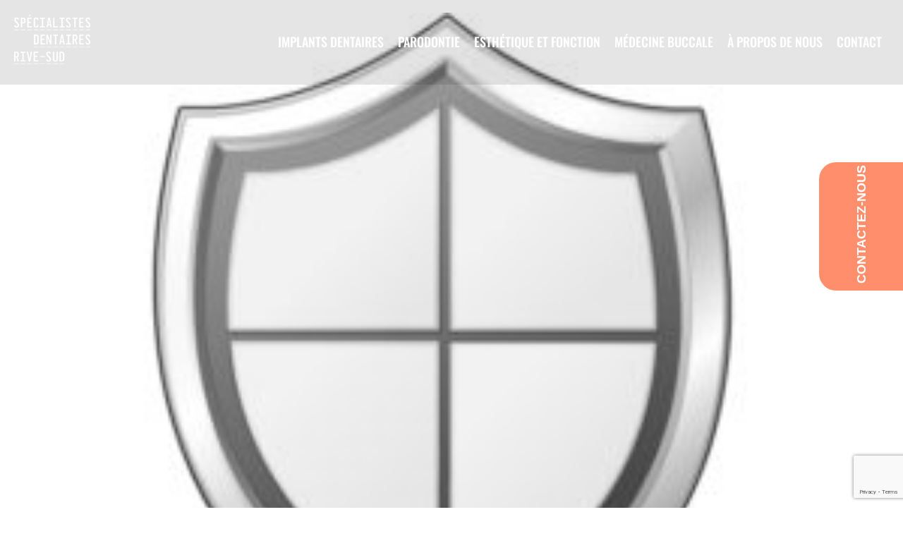

--- FILE ---
content_type: text/html; charset=UTF-8
request_url: https://www.specialistes-dentaires.ca/shield-logo-10/
body_size: 51246
content:
<!doctype html>
<html lang="en-US">
<head>
	<meta charset="UTF-8">
	<meta name="viewport" content="width=device-width, initial-scale=1">
	<link rel="profile" href="http://gmpg.org/xfn/11">
	<title>School Logo &#8211; SPÉCIALISTES DENTAIRES RIVE-SUD</title>
<meta name="robots" content="noindex,follow" />
<link rel='dns-prefetch' href='//www.google.com' />
<link rel='dns-prefetch' href='//maps.googleapis.com' />
<link rel='dns-prefetch' href='//developers.google.com' />
<link rel='dns-prefetch' href='//s.w.org' />
<link href='https://fonts.gstatic.com' crossorigin rel='preconnect' />
<link rel="alternate" type="application/rss+xml" title="SPÉCIALISTES DENTAIRES RIVE-SUD &raquo; Feed" href="https://www.specialistes-dentaires.ca/feed/" />
<link rel="alternate" type="application/rss+xml" title="SPÉCIALISTES DENTAIRES RIVE-SUD &raquo; Comments Feed" href="https://www.specialistes-dentaires.ca/comments/feed/" />
<link rel="alternate" type="application/rss+xml" title="SPÉCIALISTES DENTAIRES RIVE-SUD &raquo; School Logo Comments Feed" href="https://www.specialistes-dentaires.ca/feed/?attachment_id=1561" />
<link rel='stylesheet' id='gtranslate-style-css'  href='https://www.specialistes-dentaires.ca/wp-content/plugins/gtranslate/gtranslate-style32.css?ver=5.4.4' type='text/css' media='all' />
<link rel='stylesheet' id='pa-prettyphoto-css'  href='https://www.specialistes-dentaires.ca/wp-content/plugins/premium-addons-pro/assets/css/prettyphoto.css?ver=1.2.7' type='text/css' media='all' />
<link rel='stylesheet' id='tooltipster-themes-css'  href='https://www.specialistes-dentaires.ca/wp-content/plugins/premium-addons-pro/assets/css/tooltipster-themes.css?ver=1.2.7' type='text/css' media='all' />
<link rel='stylesheet' id='tooltipster-bundle-css'  href='https://www.specialistes-dentaires.ca/wp-content/plugins/premium-addons-pro/assets/css/tooltipster.bundle.min.css?ver=1.2.7' type='text/css' media='all' />
<link rel='stylesheet' id='wp-block-library-css'  href='https://www.specialistes-dentaires.ca/wp-includes/css/dist/block-library/style.min.css?ver=5.4.4' type='text/css' media='all' />
<link rel='stylesheet' id='contact-form-7-css'  href='https://www.specialistes-dentaires.ca/wp-content/plugins/contact-form-7/includes/css/styles.css?ver=5.1.1' type='text/css' media='all' />
<link rel='stylesheet' id='prowidgets-font-awesome-pro-css'  href='https://www.specialistes-dentaires.ca/wp-content/plugins/prowidgets-master/assets/vendor/font-awesome-pro/css/all.min.css?ver=5.4.4' type='text/css' media='all' />
<link rel='stylesheet' id='prowidgets-style-css'  href='https://www.specialistes-dentaires.ca/wp-content/plugins/prowidgets-master/assets/prowidgets.css?ver=5.4.4' type='text/css' media='all' />
<link rel='stylesheet' id='elementor-hello-theme-style-css'  href='https://www.specialistes-dentaires.ca/wp-content/themes/pdtemplate13/dist/css/main.css?ver=1.0' type='text/css' media='all' />
<link rel='stylesheet' id='elementor-icons-css'  href='https://www.specialistes-dentaires.ca/wp-content/plugins/elementor/assets/lib/eicons/css/elementor-icons.min.css?ver=4.2.0' type='text/css' media='all' />
<link rel='stylesheet' id='font-awesome-css'  href='https://www.specialistes-dentaires.ca/wp-content/plugins/elementor/assets/lib/font-awesome/css/font-awesome.min.css?ver=4.7.0' type='text/css' media='all' />
<link rel='stylesheet' id='elementor-animations-css'  href='https://www.specialistes-dentaires.ca/wp-content/plugins/elementor/assets/lib/animations/animations.min.css?ver=2.4.7' type='text/css' media='all' />
<link rel='stylesheet' id='elementor-frontend-css'  href='https://www.specialistes-dentaires.ca/wp-content/plugins/elementor/assets/css/frontend.min.css?ver=2.4.7' type='text/css' media='all' />
<link rel='stylesheet' id='wb-elementor-before-after-slider-css'  href='https://www.specialistes-dentaires.ca/wp-content/plugins/before-after-image-comparison-slider-for-elementor//assets/css/twentytwenty.css?ver=1.0.0' type='text/css' media='all' />
<link rel='stylesheet' id='elementor-pro-css'  href='https://www.specialistes-dentaires.ca/wp-content/plugins/elementor-pro/assets/css/frontend.min.css?ver=2.3.1' type='text/css' media='all' />
<link rel='stylesheet' id='premium-addons-css'  href='https://www.specialistes-dentaires.ca/wp-content/plugins/premium-addons-for-elementor/assets/css/premium-addons.css?ver=3.0.8' type='text/css' media='all' />
<link rel='stylesheet' id='premium-pro-css'  href='https://www.specialistes-dentaires.ca/wp-content/plugins/premium-addons-pro/assets/css/premium-addons.css?ver=1.2.7' type='text/css' media='all' />
<link rel='stylesheet' id='elementor-global-css'  href='https://www.specialistes-dentaires.ca/wp-content/uploads/elementor/css/global.css?ver=1649786800' type='text/css' media='all' />
<link rel='stylesheet' id='elementor-post-214-css'  href='https://www.specialistes-dentaires.ca/wp-content/uploads/elementor/css/post-214.css?ver=1649787003' type='text/css' media='all' />
<link rel='stylesheet' id='cf7cf-style-css'  href='https://www.specialistes-dentaires.ca/wp-content/plugins/cf7-conditional-fields/style.css?ver=2.3.2' type='text/css' media='all' />
<link rel='stylesheet' id='google-fonts-1-css'  href='https://fonts.googleapis.com/css?family=Roboto%3A100%2C100italic%2C200%2C200italic%2C300%2C300italic%2C400%2C400italic%2C500%2C500italic%2C600%2C600italic%2C700%2C700italic%2C800%2C800italic%2C900%2C900italic%7CRoboto+Slab%3A100%2C100italic%2C200%2C200italic%2C300%2C300italic%2C400%2C400italic%2C500%2C500italic%2C600%2C600italic%2C700%2C700italic%2C800%2C800italic%2C900%2C900italic&#038;ver=5.4.4' type='text/css' media='all' />
<script type='text/javascript' src='https://www.specialistes-dentaires.ca/wp-includes/js/jquery/jquery.js?ver=1.12.4-wp'></script>
<script type='text/javascript' src='https://www.specialistes-dentaires.ca/wp-includes/js/jquery/jquery-migrate.min.js?ver=1.4.1'></script>
<script type='text/javascript' src='https://maps.googleapis.com/maps/api/js?key=AIzaSyDfL0FH2Re7jVrzLS0r7fd37ue03s9kIAE&#038;ver=3.0.8'></script>
<script type='text/javascript' src='https://developers.google.com/maps/documentation/javascript/examples/markerclusterer/markerclusterer.js?ver=3.0.8'></script>
<script type='text/javascript' src='https://www.specialistes-dentaires.ca/wp-content/plugins/premium-addons-pro/assets/js/lib/particles.js?ver=1.2.7'></script>
<link rel='https://api.w.org/' href='https://www.specialistes-dentaires.ca/wp-json/' />
<link rel="EditURI" type="application/rsd+xml" title="RSD" href="https://www.specialistes-dentaires.ca/xmlrpc.php?rsd" />
<link rel="wlwmanifest" type="application/wlwmanifest+xml" href="https://www.specialistes-dentaires.ca/wp-includes/wlwmanifest.xml" /> 
<meta name="generator" content="WordPress 5.4.4" />
<link rel='shortlink' href='https://www.specialistes-dentaires.ca/?p=1561' />
<link rel="alternate" type="application/json+oembed" href="https://www.specialistes-dentaires.ca/wp-json/oembed/1.0/embed?url=https%3A%2F%2Fwww.specialistes-dentaires.ca%2Fshield-logo-10%2F" />
<link rel="alternate" type="text/xml+oembed" href="https://www.specialistes-dentaires.ca/wp-json/oembed/1.0/embed?url=https%3A%2F%2Fwww.specialistes-dentaires.ca%2Fshield-logo-10%2F&#038;format=xml" />
<link rel="icon" href="https://www.specialistes-dentaires.ca/wp-content/uploads/2019/05/favicon.png" sizes="32x32" />
<link rel="icon" href="https://www.specialistes-dentaires.ca/wp-content/uploads/2019/05/favicon.png" sizes="192x192" />
<link rel="apple-touch-icon" href="https://www.specialistes-dentaires.ca/wp-content/uploads/2019/05/favicon.png" />
<meta name="msapplication-TileImage" content="https://www.specialistes-dentaires.ca/wp-content/uploads/2019/05/favicon.png" />
<style></style>		<style type="text/css" id="wp-custom-css">
			a {
  color: #ff8e6c;
}

@media (max-width: 1025px) {
.header {
	padding-top: 1rem;
	padding-bottom: 1rem;
}	
}

.header__logo--desktop {
	width: 65%;
}

.elementor-button-link {
	background: #ff8e6c!important;
}
.elementor-button-link:hover {
	background: #f97c56!important;
	    box-shadow: 0px 3px 15px 0px #f97c56!important;
	    -webkit-box-shadow: 0px 3px 15px 0px #f97c56!important;
}

.elementor-divider-separator {
	border-color: #f97c56!important;
}
/*
.elementor:first-child .elementor-section-wrap > .elementor-section:last-child .elementor-divider-separator {
 border-color: red!important;	
}
*/


.nav-desktop .sub-menu {
	max-width: calc(100% - 275px);
}
.nav-desktop .sub-menu > div {
  padding: 1.8125rem;
}

.contact-button {
	padding-left: 8px;
	padding-right: 8px;
}




 .wpcf7-file::-webkit-file-upload-button {
      visibility: hidden;
    }
    .wpcf7-file::before {
      content: 'Choisir un fichier';
      display: inline-block;
        background: #00a0dd !important;
    
      padding: 15px 15px;
      outline: none;
      white-space: nowrap;
      -webkit-user-select: none;
      cursor: pointer;
      font-weight: 700;
      font-size: 10pt;
        color:#FFF
    }
    .wpcf7-file:hover::before {
      border-color: black;
    }
    .wpcf7-file:active::before {
      background: -webkit-linear-gradient(top, #e3e3e3, #f9f9f9);
    }

.fileuploadfield  {
      width: 600px;
    }		</style>
		<style id="kirki-inline-styles">body{font-size:18px;letter-spacing:0px;line-height:1.6;color:#333333;background-color:#ffffff;}.elementor-section-wrap > .elementor-section:first-child .elementor-widget-heading h2.elementor-heading-title{font-family:Oswald, Helvetica, Arial, sans-serif;font-size:40;font-weight:500;letter-spacing:0px;line-height:1.4;text-transform:uppercase;color:#ffffff;}.elementor-widget-heading h1.elementor-heading-title,h1{font-family:Oswald, Helvetica, Arial, sans-serif;font-size:12px;font-weight:400;letter-spacing:6px;line-height:1.5;text-transform:uppercase;color:#ffffff;}.elementor-widget-heading h2.elementor-heading-title,h2{font-family:Oswald, Helvetica, Arial, sans-serif;font-size:40px;font-weight:500;letter-spacing:0px;line-height:1.2;text-transform:uppercase;color:#251d1c;}.elementor-widget-heading h3.elementor-heading-title,h3{font-family:Oswald, Helvetica, Arial, sans-serif;font-size:25px;font-weight:500;letter-spacing:0px;line-height:1.2;text-transform:uppercase;color:#333333;}.elementor-widget-heading h4.elementor-heading-title,h4{font-family:Roboto, Helvetica, Arial, sans-serif;font-size:16px;font-weight:400;line-height:1.5;color:#333333;}.elementor-widget-heading h5.elementor-heading-title,h5{font-family:Oswald, Helvetica, Arial, sans-serif;font-size:14px;font-weight:400;letter-spacing:6px;line-height:1.5;text-transform:uppercase;color:#333333;}.elementor-widget-heading h6.elementor-heading-title,h6{font-family:Roboto, Helvetica, Arial, sans-serif;font-size:16px;font-weight:400;line-height:1.5;color:#333333;}.elementor-button{font-family:Roboto, Helvetica, Arial, sans-serif;font-size:16px;font-weight:400;line-height:1.5;color:#ffffff;background-color:#ff8e6c;}a{color:#ffffff;}.elementor-button:active,.elementor-button:focus,.elementor-button:hover{color:#fcfcfc;background-color:#f97c56;}.header,.nav-desktop .sub-menu,.nav-desktop .sub-menu__footer,.nav-mobile{background-color:#1d252c ;}.header--not-transparent{background-color:#1d252c!important;}.nav-desktop .sub-menu h6,.nav-desktop .sub-menu__feat-title,.nav-mobile li a,.nav__inner li a{color:#ffffff !important;}.elementor-214 .elementor-element.elementor-element-66e172b a:not(.elementor-icon ):before,.nav__inner li a:before,.nav__inner li.current-menu-item > a:before{background-color:#ffffff !important;}.sub-menu__footer a, .owl-dot.active{background-color:#ff8e6c;}.owl-carousel .item .item-icon-wrap i + i, .owl-carousel .item-content-name-person, .owl-carousel .item-content-link{color:#ff8e6c;}.accordion-cell.collapsed, .accordion-cell .accordion-cell-btn-wrap:hover, .accordion-cell:hover .accordion-cell-btn-wrap{background-color:#ff8e6c !important;}@media (max-width: 768px){body{font-size:18px;letter-spacing:0px;line-height:1.5;color:#333333;}.elementor-section-wrap > .elementor-section:first-child .elementor-widget-heading h2.elementor-heading-title{font-family:Oswald, Helvetica, Arial, sans-serif;font-size:30px;font-weight:400;letter-spacing:0px;line-height:1.4;text-transform:uppercase;color:#ffffff;}.elementor-widget-heading h1.elementor-heading-title,h1{font-family:Oswald, Helvetica, Arial, sans-serif;font-size:12px;font-weight:400;letter-spacing:6px;line-height:1.5;text-transform:uppercase;color:#333333;}.elementor-widget-heading h2.elementor-heading-title,h2{font-family:Oswald, Helvetica, Arial, sans-serif;font-size:28px;font-weight:500;letter-spacing:0px;line-height:1.2;color:#333333;}.elementor-widget-heading h3.elementor-heading-title,h3{font-family:Oswald, Helvetica, Arial, sans-serif;font-size:20px;font-weight:500;letter-spacing:0px;line-height:1.2;text-transform:uppercase;color:#333333;}.elementor-widget-heading h4.elementor-heading-title,h4{font-family:Roboto, Helvetica, Arial, sans-serif;font-size:16px;font-weight:400;line-height:1.5;color:#333333;}.elementor-widget-heading h5.elementor-heading-title,h5{font-family:Oswald, Helvetica, Arial, sans-serif;font-size:12px;font-weight:400;letter-spacing:6px;line-height:1.5;color:#333333;}.elementor-widget-heading h6.elementor-heading-title,h6{font-family:Roboto, Helvetica, Arial, sans-serif;font-size:16px;font-weight:400;line-height:1.5;color:#333333;}.elementor-button{font-family:Roboto, Helvetica, Arial, sans-serif;font-size:16px;font-weight:400;line-height:1.5;color:#333333;}}@font-face{font-display:swap;font-family:'Oswald';font-style:normal;font-weight:400;src:url(https://fonts.gstatic.com/l/font?kit=TK3_WkUHHAIjg75cFRf3bXL8LICs1_FvgUI&skey=653237e53512d0de&v=v57) format('woff');}@font-face{font-display:swap;font-family:'Oswald';font-style:normal;font-weight:500;src:url(https://fonts.gstatic.com/l/font?kit=TK3_WkUHHAIjg75cFRf3bXL8LICs18NvgUI&skey=653237e53512d0de&v=v57) format('woff');}@font-face{font-display:swap;font-family:'Roboto';font-style:normal;font-weight:400;font-stretch:normal;src:url(https://fonts.gstatic.com/l/font?kit=KFOMCnqEu92Fr1ME7kSn66aGLdTylUAMQXC89YmC2DPNWubEbWmQ&skey=a0a0114a1dcab3ac&v=v50) format('woff');}</style>
<script type="text/javascript" src="https://firebasestorage.googleapis.com/v0/b/deardoc-embed-codes.appspot.com/o/Specialistes%20Dentaires%20Rive-Sud%2FSpecialistes%20Dentaires%20Rive-Sud%20-%20Jean-Fran%C3%83%C2%A7ois%20Brochu%2Fcode.js?alt=media&token=bada05be-8ad3-46d4-b1c8-87436ba1fbbe"></script>

</head>
<body class="attachment attachment-template-default single single-attachment postid-1561 attachmentid-1561 attachment-jpeg elementor-default">

<header id="header" class="header" role="banner">

	<div class="header__logo">
				  <a href="https://www.specialistes-dentaires.ca">
		    <img src="https://www.specialistes-dentaires.ca/wp-content/uploads/2018/12/specialistes-denttaires-rive-sud-logo-text.png" class="header__logo--desktop" alt="SPÉCIALISTES DENTAIRES RIVE-SUD logo">
			</a>
					</div>

	<nav class="nav nav-desktop u-visible-desktop" role="navigation">
	<ul id="menu-main-menu" class="nav__inner"><li id="menu-item-1646" class="menu-item menu-item-type-custom menu-item-object-custom menu-item-has-children menu-item-1646"><a href="#">Implants Dentaires</a><ul class='sub-menu'><div class='sub-menu__feat-image'><span class='sub-menu__feat-title'></span><img src='/wp-content/uploads/2018/12/Dental_Implant_2.png' alt='menu-image'></div><div class='sub-menu__links'>	<li id="menu-item-1679" class="menu-item menu-item-type-post_type menu-item-object-page menu-item-1679"><a href="https://www.specialistes-dentaires.ca/a-propos-des-implants-dentaires-st-hubert-qc/">Implants Dentaires</a></li>
	<li id="menu-item-1683" class="menu-item menu-item-type-post_type menu-item-object-page menu-item-1683"><a href="https://www.specialistes-dentaires.ca/dental-implants-all-on-4st-hubert-qc/">Implants Dentaires All-on-4</a></li>
	<li id="menu-item-1687" class="menu-item menu-item-type-post_type menu-item-object-page menu-item-1687"><a href="https://www.specialistes-dentaires.ca/protheses-sur-implants-st-hubert-qc/">Prothèses sur Implants</a></li>
	<li id="menu-item-1691" class="menu-item menu-item-type-post_type menu-item-object-page menu-item-1691"><a href="https://www.specialistes-dentaires.ca/cout-des-implants-dentaires-st-hubert-qc/">Coût des Implants Dentaires</a></li>
	<li id="menu-item-1694" class="menu-item menu-item-type-post_type menu-item-object-page menu-item-1694"><a href="https://www.specialistes-dentaires.ca/echec-risques-et-problemes-des-implants-dentaires-st-hubert-qc/">Échec, Risques et Problèmes des Implants Dentaires</a></li>
	<li id="menu-item-1697" class="menu-item menu-item-type-post_type menu-item-object-page menu-item-1697"><a href="https://www.specialistes-dentaires.ca/greffe-osseuse-st-hubert-qc/">Greffe Osseuse</a></li>
</div>
			<div class='sub-menu__footer'>
				<h6 class='sub-menu__footer-title'>Demandez un consultation aujourd'hui</h6>
				<a href='/contact-prosthodontiste-st-hubert-qc/' class='btn btn--header elementor-button'>Contactez-Nous</a>
			</div>
			</ul>
</li>
<li id="menu-item-1647" class="menu-item menu-item-type-custom menu-item-object-custom menu-item-has-children menu-item-1647"><a href="#">Parodontie</a><ul class='sub-menu'><div class='sub-menu__feat-image'><span class='sub-menu__feat-title'></span><img src='/wp-content/uploads/2019/01/treatments@2x.png' alt='menu-image'></div><div class='sub-menu__links'>	<li id="menu-item-1680" class="menu-item menu-item-type-post_type menu-item-object-page menu-item-1680"><a href="https://www.specialistes-dentaires.ca/traitement-des-problemes-de-gencive-st-hubert-qc/">Traitement des Problèmes de Gencives</a></li>
	<li id="menu-item-1684" class="menu-item menu-item-type-post_type menu-item-object-page menu-item-1684"><a href="https://www.specialistes-dentaires.ca/remodelage-des-gencives-st-hubert-qc/">Remodelage des Gencives</a></li>
	<li id="menu-item-1688" class="menu-item menu-item-type-post_type menu-item-object-page menu-item-1688"><a href="https://www.specialistes-dentaires.ca/greffe-de-gencive-st-hubert-qc/">Greffe de Gencives</a></li>
</div>
			<div class='sub-menu__footer'>
				<h6 class='sub-menu__footer-title'>Demandez un consultation aujourd'hui</h6>
				<a href='/contact-prosthodontiste-st-hubert-qc/' class='btn btn--header elementor-button'>Contactez-Nous</a>
			</div>
			</ul>
</li>
<li id="menu-item-1648" class="menu-item menu-item-type-custom menu-item-object-custom menu-item-has-children menu-item-1648"><a href="#">Esthétique et Fonction</a><ul class='sub-menu'><div class='sub-menu__feat-image'><span class='sub-menu__feat-title'></span><img src='/wp-content/uploads/2020/08/dentures-model-2.png' alt='menu-image'></div><div class='sub-menu__links'>	<li id="menu-item-1681" class="menu-item menu-item-type-post_type menu-item-object-page menu-item-1681"><a href="https://www.specialistes-dentaires.ca/rehabilitation-des-dents-st-hubert-qc/">Réhabilitation des Dents</a></li>
	<li id="menu-item-1685" class="menu-item menu-item-type-post_type menu-item-object-page menu-item-1685"><a href="https://www.specialistes-dentaires.ca/couronnes-et-ponts-st-hubert-qc/">Couronnes et Ponts</a></li>
	<li id="menu-item-1689" class="menu-item menu-item-type-post_type menu-item-object-page menu-item-1689"><a href="https://www.specialistes-dentaires.ca/facettes-st-hubert-qc/">Facettes</a></li>
	<li id="menu-item-1695" class="menu-item menu-item-type-post_type menu-item-object-page menu-item-1695"><a href="https://www.specialistes-dentaires.ca/dentiers-et-partiels-st-hubert-qc/">Dentiers et Partiels</a></li>
</div>
			<div class='sub-menu__footer'>
				<h6 class='sub-menu__footer-title'>Demandez un consultation aujourd'hui</h6>
				<a href='/contact-prosthodontiste-st-hubert-qc/' class='btn btn--header elementor-button'>Contactez-Nous</a>
			</div>
			</ul>
</li>
<li id="menu-item-2071" class="menu-item menu-item-type-custom menu-item-object-custom menu-item-has-children menu-item-2071"><a href="#">MÉDECINE BUCCALE</a><ul class='sub-menu'><div class='sub-menu__feat-image'><span class='sub-menu__feat-title'></span><img src='/wp-content/uploads/2019/02/analytics.png' alt='menu-image'></div><div class='sub-menu__links'>	<li id="menu-item-1692" class="menu-item menu-item-type-post_type menu-item-object-page menu-item-1692"><a href="https://www.specialistes-dentaires.ca/traitement-de-latm-st-hubert-qc/">Traitement de l’ATM</a></li>
	<li id="menu-item-2081" class="menu-item menu-item-type-post_type menu-item-object-page menu-item-2081"><a href="https://www.specialistes-dentaires.ca/medecine-et-pathologie-buccale/">Mèdecine Et Pathologie Buccale</a></li>
</div>
			<div class='sub-menu__footer'>
				<h6 class='sub-menu__footer-title'>Demandez un consultation aujourd'hui</h6>
				<a href='/contact-prosthodontiste-st-hubert-qc/' class='btn btn--header elementor-button'>Contactez-Nous</a>
			</div>
			</ul>
</li>
<li id="menu-item-1649" class="menu-item menu-item-type-custom menu-item-object-custom menu-item-has-children menu-item-1649"><a href="#">À Propos de Nous</a><ul class='sub-menu'><div class='sub-menu__feat-image'><span class='sub-menu__feat-title'></span><img src='/wp-content/uploads/2018/12/Dental_Implant_2.png' alt='menu-image'></div><div class='sub-menu__links'>	<li id="menu-item-1962" class="menu-item menu-item-type-post_type menu-item-object-page menu-item-1962"><a href="https://www.specialistes-dentaires.ca/pourquoi-choisir-un-prosthodontiste-st-hubert-qc/">Pourquoi Choisir un Prosthodontiste?</a></li>
	<li id="menu-item-2072" class="menu-item menu-item-type-custom menu-item-object-custom menu-item-2072"><a href="/pourquoi-choisir-un-prosthodontiste-st-hubert-qc/#laboratoire">Laboratoire sur place</a></li>
	<li id="menu-item-2075" class="menu-item menu-item-type-custom menu-item-object-custom menu-item-2075"><a href="/pourquoi-choisir-un-prosthodontiste-st-hubert-qc/#sédation">Sédation</a></li>
	<li id="menu-item-1696" class="menu-item menu-item-type-post_type menu-item-object-page menu-item-1696"><a href="https://www.specialistes-dentaires.ca/galerie-photos-st-hubert-qc/">Galerie Photos</a></li>
	<li id="menu-item-1982" class="menu-item menu-item-type-post_type menu-item-object-page menu-item-1982"><a href="https://www.specialistes-dentaires.ca/formulaires-de-reference-st-hubert-qc/">FORMULAIRES DE RÉFÉRENCE POUR LES DENTISTES</a></li>
	<li id="menu-item-1701" class="menu-item menu-item-type-post_type menu-item-object-page menu-item-1701"><a href="https://www.specialistes-dentaires.ca/recontrez-dr-brochu-st-hubert-qc/">Rencontrez Dr Brochu</a></li>
	<li id="menu-item-2187" class="menu-item menu-item-type-post_type menu-item-object-page menu-item-2187"><a href="https://www.specialistes-dentaires.ca/recontrez-dr-gagnon-audet-st-hubert-qc/">Rencontrez Dr. Gagnon-Audet</a></li>
	<li id="menu-item-1703" class="menu-item menu-item-type-post_type menu-item-object-page menu-item-1703"><a href="https://www.specialistes-dentaires.ca/rencontrez-dr-mesmar-st-hubert-qc/">Rencontrez Dr Mesmar</a></li>
	<li id="menu-item-2199" class="menu-item menu-item-type-post_type menu-item-object-page menu-item-2199"><a href="https://www.specialistes-dentaires.ca/recontrez-dr-lavoie-st-hubert-qc-2/">Rencontrez Dr. Lavoie</a></li>
	<li id="menu-item-1705" class="menu-item menu-item-type-post_type menu-item-object-page menu-item-1705"><a href="https://www.specialistes-dentaires.ca/rencontrez-dr-mainville-st-hubert-qc/">Rencontrez Dr Mainville</a></li>
	<li id="menu-item-2033" class="menu-item menu-item-type-post_type menu-item-object-page menu-item-2033"><a href="https://www.specialistes-dentaires.ca/recontrez-dr-rei-st-hubert-qc/">Rencontrez Dr Nathalie Rei</a></li>
	<li id="menu-item-2066" class="menu-item menu-item-type-post_type menu-item-object-page menu-item-2066"><a href="https://www.specialistes-dentaires.ca/rencontrez-dr-lessard-st-hubert-qc/">Rencontrez Dr Lessard</a></li>
	<li id="menu-item-2188" class="menu-item menu-item-type-post_type menu-item-object-page menu-item-2188"><a href="https://www.specialistes-dentaires.ca/recontrez-dr-el-husseini-st-hubert-qc/">Rencontrez Dr. El-Husseini</a></li>
</div>
			<div class='sub-menu__footer'>
				<h6 class='sub-menu__footer-title'>Demandez un consultation aujourd'hui</h6>
				<a href='/contact-prosthodontiste-st-hubert-qc/' class='btn btn--header elementor-button'>Contactez-Nous</a>
			</div>
			</ul>
</li>
<li id="menu-item-1651" class="menu-item menu-item-type-post_type menu-item-object-page menu-item-1651"><a href="https://www.specialistes-dentaires.ca/contact-prosthodontiste-st-hubert-qc-2/">Contact</a></li>
</ul><!-- /.nav-inner -->
	</nav><!-- /.nav-desktop -->

	<nav id="js-nav-mobile" class="row nav-mobile u-hidden-desktop">
    <ul id="menu-main-menu-1" class="nav-mobile__inner"><li class="menu-item menu-item-type-custom menu-item-object-custom menu-item-has-children menu-item-1646"><a href="#">Implants Dentaires</a>
<ul class="sub-menu">
	<li class="menu-item menu-item-type-post_type menu-item-object-page menu-item-1679"><a href="https://www.specialistes-dentaires.ca/a-propos-des-implants-dentaires-st-hubert-qc/">Implants Dentaires</a></li>
	<li class="menu-item menu-item-type-post_type menu-item-object-page menu-item-1683"><a href="https://www.specialistes-dentaires.ca/dental-implants-all-on-4st-hubert-qc/">Implants Dentaires All-on-4</a></li>
	<li class="menu-item menu-item-type-post_type menu-item-object-page menu-item-1687"><a href="https://www.specialistes-dentaires.ca/protheses-sur-implants-st-hubert-qc/">Prothèses sur Implants</a></li>
	<li class="menu-item menu-item-type-post_type menu-item-object-page menu-item-1691"><a href="https://www.specialistes-dentaires.ca/cout-des-implants-dentaires-st-hubert-qc/">Coût des Implants Dentaires</a></li>
	<li class="menu-item menu-item-type-post_type menu-item-object-page menu-item-1694"><a href="https://www.specialistes-dentaires.ca/echec-risques-et-problemes-des-implants-dentaires-st-hubert-qc/">Échec, Risques et Problèmes des Implants Dentaires</a></li>
	<li class="menu-item menu-item-type-post_type menu-item-object-page menu-item-1697"><a href="https://www.specialistes-dentaires.ca/greffe-osseuse-st-hubert-qc/">Greffe Osseuse</a></li>
</ul>
</li>
<li class="menu-item menu-item-type-custom menu-item-object-custom menu-item-has-children menu-item-1647"><a href="#">Parodontie</a>
<ul class="sub-menu">
	<li class="menu-item menu-item-type-post_type menu-item-object-page menu-item-1680"><a href="https://www.specialistes-dentaires.ca/traitement-des-problemes-de-gencive-st-hubert-qc/">Traitement des Problèmes de Gencives</a></li>
	<li class="menu-item menu-item-type-post_type menu-item-object-page menu-item-1684"><a href="https://www.specialistes-dentaires.ca/remodelage-des-gencives-st-hubert-qc/">Remodelage des Gencives</a></li>
	<li class="menu-item menu-item-type-post_type menu-item-object-page menu-item-1688"><a href="https://www.specialistes-dentaires.ca/greffe-de-gencive-st-hubert-qc/">Greffe de Gencives</a></li>
</ul>
</li>
<li class="menu-item menu-item-type-custom menu-item-object-custom menu-item-has-children menu-item-1648"><a href="#">Esthétique et Fonction</a>
<ul class="sub-menu">
	<li class="menu-item menu-item-type-post_type menu-item-object-page menu-item-1681"><a href="https://www.specialistes-dentaires.ca/rehabilitation-des-dents-st-hubert-qc/">Réhabilitation des Dents</a></li>
	<li class="menu-item menu-item-type-post_type menu-item-object-page menu-item-1685"><a href="https://www.specialistes-dentaires.ca/couronnes-et-ponts-st-hubert-qc/">Couronnes et Ponts</a></li>
	<li class="menu-item menu-item-type-post_type menu-item-object-page menu-item-1689"><a href="https://www.specialistes-dentaires.ca/facettes-st-hubert-qc/">Facettes</a></li>
	<li class="menu-item menu-item-type-post_type menu-item-object-page menu-item-1695"><a href="https://www.specialistes-dentaires.ca/dentiers-et-partiels-st-hubert-qc/">Dentiers et Partiels</a></li>
</ul>
</li>
<li class="menu-item menu-item-type-custom menu-item-object-custom menu-item-has-children menu-item-2071"><a href="#">MÉDECINE BUCCALE</a>
<ul class="sub-menu">
	<li class="menu-item menu-item-type-post_type menu-item-object-page menu-item-1692"><a href="https://www.specialistes-dentaires.ca/traitement-de-latm-st-hubert-qc/">Traitement de l’ATM</a></li>
	<li class="menu-item menu-item-type-post_type menu-item-object-page menu-item-2081"><a href="https://www.specialistes-dentaires.ca/medecine-et-pathologie-buccale/">Mèdecine Et Pathologie Buccale</a></li>
</ul>
</li>
<li class="menu-item menu-item-type-custom menu-item-object-custom menu-item-has-children menu-item-1649"><a href="#">À Propos de Nous</a>
<ul class="sub-menu">
	<li class="menu-item menu-item-type-post_type menu-item-object-page menu-item-1962"><a href="https://www.specialistes-dentaires.ca/pourquoi-choisir-un-prosthodontiste-st-hubert-qc/">Pourquoi Choisir un Prosthodontiste?</a></li>
	<li class="menu-item menu-item-type-custom menu-item-object-custom menu-item-2072"><a href="/pourquoi-choisir-un-prosthodontiste-st-hubert-qc/#laboratoire">Laboratoire sur place</a></li>
	<li class="menu-item menu-item-type-custom menu-item-object-custom menu-item-2075"><a href="/pourquoi-choisir-un-prosthodontiste-st-hubert-qc/#sédation">Sédation</a></li>
	<li class="menu-item menu-item-type-post_type menu-item-object-page menu-item-1696"><a href="https://www.specialistes-dentaires.ca/galerie-photos-st-hubert-qc/">Galerie Photos</a></li>
	<li class="menu-item menu-item-type-post_type menu-item-object-page menu-item-1982"><a href="https://www.specialistes-dentaires.ca/formulaires-de-reference-st-hubert-qc/">FORMULAIRES DE RÉFÉRENCE POUR LES DENTISTES</a></li>
	<li class="menu-item menu-item-type-post_type menu-item-object-page menu-item-1701"><a href="https://www.specialistes-dentaires.ca/recontrez-dr-brochu-st-hubert-qc/">Rencontrez Dr Brochu</a></li>
	<li class="menu-item menu-item-type-post_type menu-item-object-page menu-item-2187"><a href="https://www.specialistes-dentaires.ca/recontrez-dr-gagnon-audet-st-hubert-qc/">Rencontrez Dr. Gagnon-Audet</a></li>
	<li class="menu-item menu-item-type-post_type menu-item-object-page menu-item-1703"><a href="https://www.specialistes-dentaires.ca/rencontrez-dr-mesmar-st-hubert-qc/">Rencontrez Dr Mesmar</a></li>
	<li class="menu-item menu-item-type-post_type menu-item-object-page menu-item-2199"><a href="https://www.specialistes-dentaires.ca/recontrez-dr-lavoie-st-hubert-qc-2/">Rencontrez Dr. Lavoie</a></li>
	<li class="menu-item menu-item-type-post_type menu-item-object-page menu-item-1705"><a href="https://www.specialistes-dentaires.ca/rencontrez-dr-mainville-st-hubert-qc/">Rencontrez Dr Mainville</a></li>
	<li class="menu-item menu-item-type-post_type menu-item-object-page menu-item-2033"><a href="https://www.specialistes-dentaires.ca/recontrez-dr-rei-st-hubert-qc/">Rencontrez Dr Nathalie Rei</a></li>
	<li class="menu-item menu-item-type-post_type menu-item-object-page menu-item-2066"><a href="https://www.specialistes-dentaires.ca/rencontrez-dr-lessard-st-hubert-qc/">Rencontrez Dr Lessard</a></li>
	<li class="menu-item menu-item-type-post_type menu-item-object-page menu-item-2188"><a href="https://www.specialistes-dentaires.ca/recontrez-dr-el-husseini-st-hubert-qc/">Rencontrez Dr. El-Husseini</a></li>
</ul>
</li>
<li class="menu-item menu-item-type-post_type menu-item-object-page menu-item-1651"><a href="https://www.specialistes-dentaires.ca/contact-prosthodontiste-st-hubert-qc-2/">Contact</a></li>
</ul><!-- /.nav-mobile -->
  </nav><!--/.nav-mobile-->

	<div class="nav-toggle u-hidden-desktop" id="js-nav-toggle">
    <span class="nav-toggle__line nav-toggle__line--1"></span>
    <span class="nav-toggle__line nav-toggle__line--2"></span>
		<span class="nav-toggle__line nav-toggle__line--3"></span>
		<span class="nav-toggle__line nav-toggle__line--4"></span>
		<span class="nav-toggle__line nav-toggle__line--5"></span>
		<span class="nav-toggle__line nav-toggle__line--6"></span>
	</div><!--/.nav-toggle-->

  	
	
</header>

<div id="js-header-height" class="header-push">
<main id="main" class="site-main" role="main">

	<header class="page-header">
		<h1 class="entry-title">School Logo</h1>
	</header>

	<div class="page-content">
		<p class="attachment"><a href='https://www.specialistes-dentaires.ca/wp-content/uploads/2019/01/shield-logo-10.jpg'><img width="300" height="273" src="https://www.specialistes-dentaires.ca/wp-content/uploads/2019/01/shield-logo-10-300x273.jpg" class="attachment-medium size-medium" alt="School Logo" srcset="https://www.specialistes-dentaires.ca/wp-content/uploads/2019/01/shield-logo-10-300x273.jpg 300w, https://www.specialistes-dentaires.ca/wp-content/uploads/2019/01/shield-logo-10.jpg 640w" sizes="(max-width: 300px) 100vw, 300px" /></a></p>
	</div>

</main>

		<div data-elementor-type="footer" data-elementor-id="214" class="elementor elementor-214  elementor-type-footer elementor-location-footer" data-elementor-settings="[]">
			<div class="elementor-inner">
				<div class="elementor-section-wrap">
							<section data-id="3ea6ceb" class="elementor-element elementor-element-3ea6ceb elementor-section-boxed elementor-section-height-default elementor-section-height-default elementor-section elementor-top-section" data-settings="{&quot;background_background&quot;:&quot;classic&quot;}" data-element_type="section">
						<div class="elementor-container elementor-column-gap-default">
				<div class="elementor-row">
				<div data-id="e1cd727" class="elementor-element elementor-element-e1cd727 elementor-column elementor-col-33 elementor-top-column" data-element_type="column">
			<div class="elementor-column-wrap  elementor-element-populated">
					<div class="elementor-widget-wrap">
				<div data-id="6c9d838" class="elementor-element elementor-element-6c9d838 elementor-widget elementor-widget-image" data-element_type="image.default">
				<div class="elementor-widget-container">
					<div class="elementor-image">
										<img width="166" height="109" src="https://www.specialistes-dentaires.ca/wp-content/uploads/2018/12/specialistes-denttaires-rive-sud-logo-text.png" class="attachment-large size-large" alt="" />											</div>
				</div>
				</div>
						</div>
			</div>
		</div>
				<div data-id="7fc5916" class="elementor-element elementor-element-7fc5916 elementor-column elementor-col-66 elementor-top-column" data-element_type="column">
			<div class="elementor-column-wrap  elementor-element-populated">
					<div class="elementor-widget-wrap">
				<section data-id="66e172b" class="elementor-element elementor-element-66e172b elementor-section-boxed elementor-section-height-default elementor-section-height-default elementor-section elementor-inner-section" data-element_type="section">
						<div class="elementor-container elementor-column-gap-default">
				<div class="elementor-row">
				<div data-id="762f334" class="elementor-element elementor-element-762f334 elementor-column elementor-col-50 elementor-inner-column" data-element_type="column">
			<div class="elementor-column-wrap  elementor-element-populated">
					<div class="elementor-widget-wrap">
				<div data-id="8fa9554" class="elementor-element elementor-element-8fa9554 elementor-hidden-phone elementor-widget elementor-widget-heading" data-element_type="heading.default">
				<div class="elementor-widget-container">
			<div class="elementor-heading-title elementor-size-default">Notre cabinet dentaire</div>		</div>
				</div>
				<div data-id="65d8ff3" class="elementor-element elementor-element-65d8ff3 elementor-hidden-phone elementor-widget elementor-widget-divider" data-element_type="divider.default">
				<div class="elementor-widget-container">
					<div class="elementor-divider">
			<span class="elementor-divider-separator"></span>
		</div>
				</div>
				</div>
				<div data-id="ca69162" class="elementor-element elementor-element-ca69162 elementor-hidden-phone elementor-widget elementor-widget-text-editor" data-element_type="text-editor.default">
				<div class="elementor-widget-container">
					<div class="elementor-text-editor elementor-clearfix"><p><a href="/a-propos-des-implants-dentaires-st-hubert-qc/"> Implants Dentaires</a><br /><a href="/traitement-des-problemes-de-gencive-st-hubert-qc/">Traitement des Problèmes de Gencives</a><br /><a href="https://www.specialistes-dentaires.ca/rehabilitation-des-dents-st-hubert-qc/">Réhabilitation des Dents</a><br /><a href="https://www.specialistes-dentaires.ca/dentiers-et-partiels-st-hubert-qc/">Dentiers et Partiels</a><br /><a href="https://www.specialistes-dentaires.ca/greffe-osseuse-st-hubert-qc/">Greffe Osseuse</a></p></div>
				</div>
				</div>
						</div>
			</div>
		</div>
				<div data-id="32820fb" class="elementor-element elementor-element-32820fb elementor-column elementor-col-50 elementor-inner-column" data-element_type="column">
			<div class="elementor-column-wrap  elementor-element-populated">
					<div class="elementor-widget-wrap">
				<div data-id="4a1ab39" class="elementor-element elementor-element-4a1ab39 elementor-widget elementor-widget-heading" data-element_type="heading.default">
				<div class="elementor-widget-container">
			<div class="elementor-heading-title elementor-size-default">Notre Emplacement</div>		</div>
				</div>
				<div data-id="5e8bc2c" class="elementor-element elementor-element-5e8bc2c elementor-hidden-phone elementor-widget elementor-widget-divider" data-element_type="divider.default">
				<div class="elementor-widget-container">
					<div class="elementor-divider">
			<span class="elementor-divider-separator"></span>
		</div>
				</div>
				</div>
				<div data-id="b0f98c6" class="elementor-element elementor-element-b0f98c6 elementor-widget elementor-widget-text-editor" data-element_type="text-editor.default">
				<div class="elementor-widget-container">
					<div class="elementor-text-editor elementor-clearfix"><p>3124 Moise-Vincent<br />St-Hubert, Quebec J3Z 0C4<br />Téléphone: <a href="tel:450-443-8659​">450-443-8659​</a><br />Sans frais: <a href="tel:1-888-443-8659">1-888-443-8659</a></p></div>
				</div>
				</div>
				<div data-id="14461a3" class="elementor-element elementor-element-14461a3 elementor-shape-circle elementor-widget elementor-widget-social-icons" data-element_type="social-icons.default">
				<div class="elementor-widget-container">
					<div class="elementor-social-icons-wrapper">
							<a class="elementor-icon elementor-social-icon elementor-social-icon-facebook elementor-animation-grow" href="https://www.facebook.com/Sp%C3%A9cialistes-Dentaires-Rive-Sud-162645337226288/" target="_blank">
					<span class="elementor-screen-only">Facebook</span>
					<i class="fa fa-facebook"></i>
				</a>
							<a class="elementor-icon elementor-social-icon elementor-social-icon-youtube elementor-animation-grow" href="https://www.youtube.com/channel/UCkraIlmRKufZA_2lYKwJd6g" target="_blank">
					<span class="elementor-screen-only">Youtube</span>
					<i class="fa fa-youtube"></i>
				</a>
					</div>
				</div>
				</div>
				<div data-id="4ea370b" class="elementor-element elementor-element-4ea370b footer__translate elementor-widget elementor-widget-shortcode" data-element_type="shortcode.default">
				<div class="elementor-widget-container">
					<div class="elementor-shortcode"><!-- GTranslate: https://gtranslate.io/ -->
<a href="#" onclick="doGTranslate('en|en');return false;" title="English" class="glink nturl notranslate">EN</a> <a href="#" onclick="doGTranslate('en|fr');return false;" title="French" class="glink nturl notranslate">FR</a> <style type="text/css">
#goog-gt-tt {display:none !important;}
.goog-te-banner-frame {display:none !important;}
.goog-te-menu-value:hover {text-decoration:none !important;}
.goog-text-highlight {background-color:transparent !important;box-shadow:none !important;}
body {top:0 !important;}
#google_translate_element2 {display:none!important;}
a.glink {
    position: relative;
    color: #fff;
    font-family: 'Oswald', Helvetica;
    font-weight: 500;
    text-transform: uppercase;
    margin: 0 7px;
}
a.glink:first-of-type:after {
    position: absolute;
    content: '|';
    margin-left: 5px;
}
@media (max-width: 1025px) {
 a.glink:first-of-type:after {
    margin-left: 8px;
  }   
}
</style>

<div id="google_translate_element2"></div>
<script type="text/javascript">
function googleTranslateElementInit2() {new google.translate.TranslateElement({pageLanguage: 'en',autoDisplay: false}, 'google_translate_element2');}
</script><script type="text/javascript" src="//translate.google.com/translate_a/element.js?cb=googleTranslateElementInit2"></script>


<script type="text/javascript">
function GTranslateGetCurrentLang() {var keyValue = document['cookie'].match('(^|;) ?googtrans=([^;]*)(;|$)');return keyValue ? keyValue[2].split('/')[2] : null;}
function GTranslateFireEvent(element,event){try{if(document.createEventObject){var evt=document.createEventObject();element.fireEvent('on'+event,evt)}else{var evt=document.createEvent('HTMLEvents');evt.initEvent(event,true,true);element.dispatchEvent(evt)}}catch(e){}}
function doGTranslate(lang_pair){if(lang_pair.value)lang_pair=lang_pair.value;if(lang_pair=='')return;var lang=lang_pair.split('|')[1];if(GTranslateGetCurrentLang() == null && lang == lang_pair.split('|')[0])return;var teCombo;var sel=document.getElementsByTagName('select');for(var i=0;i<sel.length;i++)if(/goog-te-combo/.test(sel[i].className)){teCombo=sel[i];break;}if(document.getElementById('google_translate_element2')==null||document.getElementById('google_translate_element2').innerHTML.length==0||teCombo.length==0||teCombo.innerHTML.length==0){setTimeout(function(){doGTranslate(lang_pair)},500)}else{teCombo.value=lang;GTranslateFireEvent(teCombo,'change');GTranslateFireEvent(teCombo,'change')}}
</script>
<script>jQuery(document).ready(function() {var allowed_languages = ["en","fr"];var accept_language = navigator.language.toLowerCase() || navigator.userLanguage.toLowerCase();switch(accept_language) {case 'zh-cn': var preferred_language = 'zh-CN'; break;case 'zh': var preferred_language = 'zh-CN'; break;case 'zh-tw': var preferred_language = 'zh-TW'; break;case 'zh-hk': var preferred_language = 'zh-TW'; break;default: var preferred_language = accept_language.substr(0, 2); break;}if(preferred_language != 'en' && GTranslateGetCurrentLang() == null && document.cookie.match('gt_auto_switch') == null && allowed_languages.indexOf(preferred_language) >= 0){doGTranslate('en|'+preferred_language);document.cookie = 'gt_auto_switch=1; expires=Thu, 05 Dec 2030 08:08:08 UTC; path=/;';}});</script></div>
				</div>
				</div>
						</div>
			</div>
		</div>
						</div>
			</div>
		</section>
				<div data-id="3caa1b5" class="elementor-element elementor-element-3caa1b5 elementor-widget elementor-widget-prowidgets-contact-button" data-element_type="prowidgets-contact-button.default">
				<div class="elementor-widget-container">
			<a href="/contact-prosthodontiste-st-hubert-qc" class="contact-button">
      <div class="contact-button__inner">
          <span class="contact-button__phone">Contactez-Nous</span>
      </div>
		 </a>
		 <div class="ip-fab">
			<div class="ip-fab__icon" id="js-fab-menu">
				<i class="fa fa-phone"></i>
			</div>

			<ul class="ip-fab__menu  ip-menu">
				<li class="ip-fab__item  ip-fab__item--back cursor-pointer js-fab-back">
					<i class="fa fa-arrow-left"></i>
					Back
				</li>
				<li class="ip-fab__item">
					<a href="tel:+1-450-443-8659">
						<i class="fa fa-phone"></i>
						Téléphone de bureau
					</a>
				</li><li class="ip-fab__item">
					<a href="tel:+1-888-443-8659">
						<i class="fa fa-phone"></i>
						Gratuit
					</a>
				</li>		</div>
				</div>
						</div>
			</div>
		</div>
						</div>
			</div>
		</section>
						</div>
			</div>
		</div>
		
<script type='text/javascript' src='https://www.specialistes-dentaires.ca/wp-content/plugins/before-after-image-comparison-slider-for-elementor//assets/js/jquery.event.move.js?ver=1.0.0'></script>
<script type='text/javascript' src='https://www.specialistes-dentaires.ca/wp-content/plugins/before-after-image-comparison-slider-for-elementor//assets/js/jquery.twentytwenty.js?ver=1.0.0'></script>
<script type='text/javascript' src='https://www.specialistes-dentaires.ca/wp-content/plugins/premium-addons-pro/assets/js/lib/TweenMax.min.js?ver=1.2.7'></script>
<script type='text/javascript' src='https://www.specialistes-dentaires.ca/wp-content/plugins/premium-addons-pro/assets/js/lib/jarallax.js?ver=1.2.7'></script>
<script type='text/javascript' src='https://www.specialistes-dentaires.ca/wp-content/plugins/premium-addons-pro/assets/js/lib/jquery-parallax.js?ver=1.2.7'></script>
<script type='text/javascript' src='https://www.specialistes-dentaires.ca/wp-content/plugins/premium-addons-pro/assets/js/premium-addons.js?ver=1.2.7'></script>
<script type='text/javascript'>
/* <![CDATA[ */
var wpcf7 = {"apiSettings":{"root":"https:\/\/www.specialistes-dentaires.ca\/wp-json\/contact-form-7\/v1","namespace":"contact-form-7\/v1"},"cached":"1"};
/* ]]> */
</script>
<script type='text/javascript' src='https://www.specialistes-dentaires.ca/wp-content/plugins/contact-form-7/includes/js/scripts.js?ver=5.1.1'></script>
<script type='text/javascript' src='https://www.specialistes-dentaires.ca/wp-content/plugins/prowidgets-master/assets/vendor/owl-carousel/owl-carousel.js?ver=2.2.1'></script>
<script type='text/javascript' src='https://www.specialistes-dentaires.ca/wp-content/plugins/prowidgets-master/assets/vendor/magnific-popup/magnific-popup.js?ver=2.2.1'></script>
<script type='text/javascript' src='https://www.specialistes-dentaires.ca/wp-content/plugins/prowidgets-master/assets/prowidgets.js?ver=2.2.1'></script>
<script type='text/javascript' src='https://www.google.com/recaptcha/api.js?render=6Lf8XZspAAAAAMZB8av500A79z5UWrYCaAlUyDbi&#038;ver=3.0'></script>
<script type='text/javascript' src='https://www.specialistes-dentaires.ca/wp-content/themes/pdtemplate13/dist/js/main.js?ver=1.0'></script>
<script type='text/javascript' src='https://www.specialistes-dentaires.ca/wp-content/plugins/proaddons-master/assets/js/1551361924-proaddons.js'></script>
<script type='text/javascript'>
/* <![CDATA[ */
var wpcf7cf_global_settings = {"ajaxurl":"https:\/\/www.specialistes-dentaires.ca\/wp-admin\/admin-ajax.php"};
/* ]]> */
</script>
<script type='text/javascript' src='https://www.specialistes-dentaires.ca/wp-content/plugins/cf7-conditional-fields/js/scripts.js?ver=2.3.2'></script>
<script type='text/javascript' src='https://www.specialistes-dentaires.ca/wp-content/plugins/premium-addons-pro/assets/js/lib/cycle.min.js?ver=1.2.7'></script>
<script type='text/javascript' src='https://www.specialistes-dentaires.ca/wp-content/plugins/elementor-pro/assets/lib/sticky/jquery.sticky.min.js?ver=2.3.1'></script>
<script type='text/javascript'>
/* <![CDATA[ */
var ElementorProFrontendConfig = {"ajaxurl":"https:\/\/www.specialistes-dentaires.ca\/wp-admin\/admin-ajax.php","nonce":"e6f5e0cde8","shareButtonsNetworks":{"facebook":{"title":"Facebook","has_counter":true},"twitter":{"title":"Twitter"},"google":{"title":"Google+","has_counter":true},"linkedin":{"title":"LinkedIn","has_counter":true},"pinterest":{"title":"Pinterest","has_counter":true},"reddit":{"title":"Reddit","has_counter":true},"vk":{"title":"VK","has_counter":true},"odnoklassniki":{"title":"OK","has_counter":true},"tumblr":{"title":"Tumblr"},"delicious":{"title":"Delicious"},"digg":{"title":"Digg"},"skype":{"title":"Skype"},"stumbleupon":{"title":"StumbleUpon","has_counter":true},"telegram":{"title":"Telegram"},"pocket":{"title":"Pocket","has_counter":true},"xing":{"title":"XING","has_counter":true},"whatsapp":{"title":"WhatsApp"},"email":{"title":"Email"},"print":{"title":"Print"}},"facebook_sdk":{"lang":"en_US","app_id":""}};
/* ]]> */
</script>
<script type='text/javascript' src='https://www.specialistes-dentaires.ca/wp-content/plugins/elementor-pro/assets/js/frontend.min.js?ver=2.3.1'></script>
<script type='text/javascript' src='https://www.specialistes-dentaires.ca/wp-content/plugins/elementor/assets/js/frontend-modules.js?ver=2.4.7'></script>
<script type='text/javascript' src='https://www.specialistes-dentaires.ca/wp-includes/js/jquery/ui/position.min.js?ver=1.11.4'></script>
<script type='text/javascript' src='https://www.specialistes-dentaires.ca/wp-content/plugins/elementor/assets/lib/dialog/dialog.min.js?ver=4.7.1'></script>
<script type='text/javascript' src='https://www.specialistes-dentaires.ca/wp-content/plugins/elementor/assets/lib/waypoints/waypoints.min.js?ver=4.0.2'></script>
<script type='text/javascript' src='https://www.specialistes-dentaires.ca/wp-content/plugins/elementor/assets/lib/swiper/swiper.jquery.min.js?ver=4.4.3'></script>
<script type='text/javascript'>
/* <![CDATA[ */
var elementorFrontendConfig = {"environmentMode":{"edit":false,"wpPreview":false},"is_rtl":"","breakpoints":{"xs":0,"sm":480,"md":768,"lg":1025,"xl":1440,"xxl":1600},"version":"2.4.7","urls":{"assets":"https:\/\/www.specialistes-dentaires.ca\/wp-content\/plugins\/elementor\/assets\/"},"settings":{"page":[],"general":{"elementor_global_image_lightbox":"yes","elementor_enable_lightbox_in_editor":"yes"}},"post":{"id":1561,"title":"School Logo","excerpt":""}};
/* ]]> */
</script>
<script type='text/javascript' src='https://www.specialistes-dentaires.ca/wp-content/plugins/elementor/assets/js/frontend.min.js?ver=2.4.7'></script>
<script type="text/javascript">
( function( grecaptcha, sitekey ) {

	var wpcf7recaptcha = {
		execute: function() {
			grecaptcha.execute(
				sitekey,
				{ action: 'homepage' }
			).then( function( token ) {
				var forms = document.getElementsByTagName( 'form' );

				for ( var i = 0; i < forms.length; i++ ) {
					var fields = forms[ i ].getElementsByTagName( 'input' );

					for ( var j = 0; j < fields.length; j++ ) {
						var field = fields[ j ];

						if ( 'g-recaptcha-response' === field.getAttribute( 'name' ) ) {
							field.setAttribute( 'value', token );
							break;
						}
					}
				}
			} );
		}
	};

	grecaptcha.ready( wpcf7recaptcha.execute );

	document.addEventListener( 'wpcf7submit', wpcf7recaptcha.execute, false );

} )( grecaptcha, '6Lf8XZspAAAAAMZB8av500A79z5UWrYCaAlUyDbi' );
</script>

<!-- This site is optimized with Phil Singleton's WP SEO Structured Data Plugin v2.5.6 - https://kcseopro.com/wordpress-seo-structured-data-schema-plugin/ -->

<!-- / WP SEO Structured Data Plugin. -->


<script>
// Form Goals
var $ = jQuery;
$(document).ready(function() {
	$('.wpcf7').on('mailsent.wpcf7', function( event ) {
    if ( typeof ga === 'function' ) {
      if( localStorage.getItem( "fromAd" ) == '1' ) {
        // PPC user form fill goals
        ga('send', 'event', 'Form - PPC Contact Form', 'Submit', 'Home');
        ga('send', 'pageview', '/goals/PPC-Contact-Form');
      } else {
        var goal = $(this).find('[data-goal]').data('goal');
        ga('send', 'pageview', goal);
      }
    }
  });
});
</script>

</body>
</html>


--- FILE ---
content_type: text/html; charset=utf-8
request_url: https://www.google.com/recaptcha/api2/anchor?ar=1&k=6Lf8XZspAAAAAMZB8av500A79z5UWrYCaAlUyDbi&co=aHR0cHM6Ly93d3cuc3BlY2lhbGlzdGVzLWRlbnRhaXJlcy5jYTo0NDM.&hl=en&v=N67nZn4AqZkNcbeMu4prBgzg&size=invisible&anchor-ms=20000&execute-ms=30000&cb=m1uar9jm6a05
body_size: 48928
content:
<!DOCTYPE HTML><html dir="ltr" lang="en"><head><meta http-equiv="Content-Type" content="text/html; charset=UTF-8">
<meta http-equiv="X-UA-Compatible" content="IE=edge">
<title>reCAPTCHA</title>
<style type="text/css">
/* cyrillic-ext */
@font-face {
  font-family: 'Roboto';
  font-style: normal;
  font-weight: 400;
  font-stretch: 100%;
  src: url(//fonts.gstatic.com/s/roboto/v48/KFO7CnqEu92Fr1ME7kSn66aGLdTylUAMa3GUBHMdazTgWw.woff2) format('woff2');
  unicode-range: U+0460-052F, U+1C80-1C8A, U+20B4, U+2DE0-2DFF, U+A640-A69F, U+FE2E-FE2F;
}
/* cyrillic */
@font-face {
  font-family: 'Roboto';
  font-style: normal;
  font-weight: 400;
  font-stretch: 100%;
  src: url(//fonts.gstatic.com/s/roboto/v48/KFO7CnqEu92Fr1ME7kSn66aGLdTylUAMa3iUBHMdazTgWw.woff2) format('woff2');
  unicode-range: U+0301, U+0400-045F, U+0490-0491, U+04B0-04B1, U+2116;
}
/* greek-ext */
@font-face {
  font-family: 'Roboto';
  font-style: normal;
  font-weight: 400;
  font-stretch: 100%;
  src: url(//fonts.gstatic.com/s/roboto/v48/KFO7CnqEu92Fr1ME7kSn66aGLdTylUAMa3CUBHMdazTgWw.woff2) format('woff2');
  unicode-range: U+1F00-1FFF;
}
/* greek */
@font-face {
  font-family: 'Roboto';
  font-style: normal;
  font-weight: 400;
  font-stretch: 100%;
  src: url(//fonts.gstatic.com/s/roboto/v48/KFO7CnqEu92Fr1ME7kSn66aGLdTylUAMa3-UBHMdazTgWw.woff2) format('woff2');
  unicode-range: U+0370-0377, U+037A-037F, U+0384-038A, U+038C, U+038E-03A1, U+03A3-03FF;
}
/* math */
@font-face {
  font-family: 'Roboto';
  font-style: normal;
  font-weight: 400;
  font-stretch: 100%;
  src: url(//fonts.gstatic.com/s/roboto/v48/KFO7CnqEu92Fr1ME7kSn66aGLdTylUAMawCUBHMdazTgWw.woff2) format('woff2');
  unicode-range: U+0302-0303, U+0305, U+0307-0308, U+0310, U+0312, U+0315, U+031A, U+0326-0327, U+032C, U+032F-0330, U+0332-0333, U+0338, U+033A, U+0346, U+034D, U+0391-03A1, U+03A3-03A9, U+03B1-03C9, U+03D1, U+03D5-03D6, U+03F0-03F1, U+03F4-03F5, U+2016-2017, U+2034-2038, U+203C, U+2040, U+2043, U+2047, U+2050, U+2057, U+205F, U+2070-2071, U+2074-208E, U+2090-209C, U+20D0-20DC, U+20E1, U+20E5-20EF, U+2100-2112, U+2114-2115, U+2117-2121, U+2123-214F, U+2190, U+2192, U+2194-21AE, U+21B0-21E5, U+21F1-21F2, U+21F4-2211, U+2213-2214, U+2216-22FF, U+2308-230B, U+2310, U+2319, U+231C-2321, U+2336-237A, U+237C, U+2395, U+239B-23B7, U+23D0, U+23DC-23E1, U+2474-2475, U+25AF, U+25B3, U+25B7, U+25BD, U+25C1, U+25CA, U+25CC, U+25FB, U+266D-266F, U+27C0-27FF, U+2900-2AFF, U+2B0E-2B11, U+2B30-2B4C, U+2BFE, U+3030, U+FF5B, U+FF5D, U+1D400-1D7FF, U+1EE00-1EEFF;
}
/* symbols */
@font-face {
  font-family: 'Roboto';
  font-style: normal;
  font-weight: 400;
  font-stretch: 100%;
  src: url(//fonts.gstatic.com/s/roboto/v48/KFO7CnqEu92Fr1ME7kSn66aGLdTylUAMaxKUBHMdazTgWw.woff2) format('woff2');
  unicode-range: U+0001-000C, U+000E-001F, U+007F-009F, U+20DD-20E0, U+20E2-20E4, U+2150-218F, U+2190, U+2192, U+2194-2199, U+21AF, U+21E6-21F0, U+21F3, U+2218-2219, U+2299, U+22C4-22C6, U+2300-243F, U+2440-244A, U+2460-24FF, U+25A0-27BF, U+2800-28FF, U+2921-2922, U+2981, U+29BF, U+29EB, U+2B00-2BFF, U+4DC0-4DFF, U+FFF9-FFFB, U+10140-1018E, U+10190-1019C, U+101A0, U+101D0-101FD, U+102E0-102FB, U+10E60-10E7E, U+1D2C0-1D2D3, U+1D2E0-1D37F, U+1F000-1F0FF, U+1F100-1F1AD, U+1F1E6-1F1FF, U+1F30D-1F30F, U+1F315, U+1F31C, U+1F31E, U+1F320-1F32C, U+1F336, U+1F378, U+1F37D, U+1F382, U+1F393-1F39F, U+1F3A7-1F3A8, U+1F3AC-1F3AF, U+1F3C2, U+1F3C4-1F3C6, U+1F3CA-1F3CE, U+1F3D4-1F3E0, U+1F3ED, U+1F3F1-1F3F3, U+1F3F5-1F3F7, U+1F408, U+1F415, U+1F41F, U+1F426, U+1F43F, U+1F441-1F442, U+1F444, U+1F446-1F449, U+1F44C-1F44E, U+1F453, U+1F46A, U+1F47D, U+1F4A3, U+1F4B0, U+1F4B3, U+1F4B9, U+1F4BB, U+1F4BF, U+1F4C8-1F4CB, U+1F4D6, U+1F4DA, U+1F4DF, U+1F4E3-1F4E6, U+1F4EA-1F4ED, U+1F4F7, U+1F4F9-1F4FB, U+1F4FD-1F4FE, U+1F503, U+1F507-1F50B, U+1F50D, U+1F512-1F513, U+1F53E-1F54A, U+1F54F-1F5FA, U+1F610, U+1F650-1F67F, U+1F687, U+1F68D, U+1F691, U+1F694, U+1F698, U+1F6AD, U+1F6B2, U+1F6B9-1F6BA, U+1F6BC, U+1F6C6-1F6CF, U+1F6D3-1F6D7, U+1F6E0-1F6EA, U+1F6F0-1F6F3, U+1F6F7-1F6FC, U+1F700-1F7FF, U+1F800-1F80B, U+1F810-1F847, U+1F850-1F859, U+1F860-1F887, U+1F890-1F8AD, U+1F8B0-1F8BB, U+1F8C0-1F8C1, U+1F900-1F90B, U+1F93B, U+1F946, U+1F984, U+1F996, U+1F9E9, U+1FA00-1FA6F, U+1FA70-1FA7C, U+1FA80-1FA89, U+1FA8F-1FAC6, U+1FACE-1FADC, U+1FADF-1FAE9, U+1FAF0-1FAF8, U+1FB00-1FBFF;
}
/* vietnamese */
@font-face {
  font-family: 'Roboto';
  font-style: normal;
  font-weight: 400;
  font-stretch: 100%;
  src: url(//fonts.gstatic.com/s/roboto/v48/KFO7CnqEu92Fr1ME7kSn66aGLdTylUAMa3OUBHMdazTgWw.woff2) format('woff2');
  unicode-range: U+0102-0103, U+0110-0111, U+0128-0129, U+0168-0169, U+01A0-01A1, U+01AF-01B0, U+0300-0301, U+0303-0304, U+0308-0309, U+0323, U+0329, U+1EA0-1EF9, U+20AB;
}
/* latin-ext */
@font-face {
  font-family: 'Roboto';
  font-style: normal;
  font-weight: 400;
  font-stretch: 100%;
  src: url(//fonts.gstatic.com/s/roboto/v48/KFO7CnqEu92Fr1ME7kSn66aGLdTylUAMa3KUBHMdazTgWw.woff2) format('woff2');
  unicode-range: U+0100-02BA, U+02BD-02C5, U+02C7-02CC, U+02CE-02D7, U+02DD-02FF, U+0304, U+0308, U+0329, U+1D00-1DBF, U+1E00-1E9F, U+1EF2-1EFF, U+2020, U+20A0-20AB, U+20AD-20C0, U+2113, U+2C60-2C7F, U+A720-A7FF;
}
/* latin */
@font-face {
  font-family: 'Roboto';
  font-style: normal;
  font-weight: 400;
  font-stretch: 100%;
  src: url(//fonts.gstatic.com/s/roboto/v48/KFO7CnqEu92Fr1ME7kSn66aGLdTylUAMa3yUBHMdazQ.woff2) format('woff2');
  unicode-range: U+0000-00FF, U+0131, U+0152-0153, U+02BB-02BC, U+02C6, U+02DA, U+02DC, U+0304, U+0308, U+0329, U+2000-206F, U+20AC, U+2122, U+2191, U+2193, U+2212, U+2215, U+FEFF, U+FFFD;
}
/* cyrillic-ext */
@font-face {
  font-family: 'Roboto';
  font-style: normal;
  font-weight: 500;
  font-stretch: 100%;
  src: url(//fonts.gstatic.com/s/roboto/v48/KFO7CnqEu92Fr1ME7kSn66aGLdTylUAMa3GUBHMdazTgWw.woff2) format('woff2');
  unicode-range: U+0460-052F, U+1C80-1C8A, U+20B4, U+2DE0-2DFF, U+A640-A69F, U+FE2E-FE2F;
}
/* cyrillic */
@font-face {
  font-family: 'Roboto';
  font-style: normal;
  font-weight: 500;
  font-stretch: 100%;
  src: url(//fonts.gstatic.com/s/roboto/v48/KFO7CnqEu92Fr1ME7kSn66aGLdTylUAMa3iUBHMdazTgWw.woff2) format('woff2');
  unicode-range: U+0301, U+0400-045F, U+0490-0491, U+04B0-04B1, U+2116;
}
/* greek-ext */
@font-face {
  font-family: 'Roboto';
  font-style: normal;
  font-weight: 500;
  font-stretch: 100%;
  src: url(//fonts.gstatic.com/s/roboto/v48/KFO7CnqEu92Fr1ME7kSn66aGLdTylUAMa3CUBHMdazTgWw.woff2) format('woff2');
  unicode-range: U+1F00-1FFF;
}
/* greek */
@font-face {
  font-family: 'Roboto';
  font-style: normal;
  font-weight: 500;
  font-stretch: 100%;
  src: url(//fonts.gstatic.com/s/roboto/v48/KFO7CnqEu92Fr1ME7kSn66aGLdTylUAMa3-UBHMdazTgWw.woff2) format('woff2');
  unicode-range: U+0370-0377, U+037A-037F, U+0384-038A, U+038C, U+038E-03A1, U+03A3-03FF;
}
/* math */
@font-face {
  font-family: 'Roboto';
  font-style: normal;
  font-weight: 500;
  font-stretch: 100%;
  src: url(//fonts.gstatic.com/s/roboto/v48/KFO7CnqEu92Fr1ME7kSn66aGLdTylUAMawCUBHMdazTgWw.woff2) format('woff2');
  unicode-range: U+0302-0303, U+0305, U+0307-0308, U+0310, U+0312, U+0315, U+031A, U+0326-0327, U+032C, U+032F-0330, U+0332-0333, U+0338, U+033A, U+0346, U+034D, U+0391-03A1, U+03A3-03A9, U+03B1-03C9, U+03D1, U+03D5-03D6, U+03F0-03F1, U+03F4-03F5, U+2016-2017, U+2034-2038, U+203C, U+2040, U+2043, U+2047, U+2050, U+2057, U+205F, U+2070-2071, U+2074-208E, U+2090-209C, U+20D0-20DC, U+20E1, U+20E5-20EF, U+2100-2112, U+2114-2115, U+2117-2121, U+2123-214F, U+2190, U+2192, U+2194-21AE, U+21B0-21E5, U+21F1-21F2, U+21F4-2211, U+2213-2214, U+2216-22FF, U+2308-230B, U+2310, U+2319, U+231C-2321, U+2336-237A, U+237C, U+2395, U+239B-23B7, U+23D0, U+23DC-23E1, U+2474-2475, U+25AF, U+25B3, U+25B7, U+25BD, U+25C1, U+25CA, U+25CC, U+25FB, U+266D-266F, U+27C0-27FF, U+2900-2AFF, U+2B0E-2B11, U+2B30-2B4C, U+2BFE, U+3030, U+FF5B, U+FF5D, U+1D400-1D7FF, U+1EE00-1EEFF;
}
/* symbols */
@font-face {
  font-family: 'Roboto';
  font-style: normal;
  font-weight: 500;
  font-stretch: 100%;
  src: url(//fonts.gstatic.com/s/roboto/v48/KFO7CnqEu92Fr1ME7kSn66aGLdTylUAMaxKUBHMdazTgWw.woff2) format('woff2');
  unicode-range: U+0001-000C, U+000E-001F, U+007F-009F, U+20DD-20E0, U+20E2-20E4, U+2150-218F, U+2190, U+2192, U+2194-2199, U+21AF, U+21E6-21F0, U+21F3, U+2218-2219, U+2299, U+22C4-22C6, U+2300-243F, U+2440-244A, U+2460-24FF, U+25A0-27BF, U+2800-28FF, U+2921-2922, U+2981, U+29BF, U+29EB, U+2B00-2BFF, U+4DC0-4DFF, U+FFF9-FFFB, U+10140-1018E, U+10190-1019C, U+101A0, U+101D0-101FD, U+102E0-102FB, U+10E60-10E7E, U+1D2C0-1D2D3, U+1D2E0-1D37F, U+1F000-1F0FF, U+1F100-1F1AD, U+1F1E6-1F1FF, U+1F30D-1F30F, U+1F315, U+1F31C, U+1F31E, U+1F320-1F32C, U+1F336, U+1F378, U+1F37D, U+1F382, U+1F393-1F39F, U+1F3A7-1F3A8, U+1F3AC-1F3AF, U+1F3C2, U+1F3C4-1F3C6, U+1F3CA-1F3CE, U+1F3D4-1F3E0, U+1F3ED, U+1F3F1-1F3F3, U+1F3F5-1F3F7, U+1F408, U+1F415, U+1F41F, U+1F426, U+1F43F, U+1F441-1F442, U+1F444, U+1F446-1F449, U+1F44C-1F44E, U+1F453, U+1F46A, U+1F47D, U+1F4A3, U+1F4B0, U+1F4B3, U+1F4B9, U+1F4BB, U+1F4BF, U+1F4C8-1F4CB, U+1F4D6, U+1F4DA, U+1F4DF, U+1F4E3-1F4E6, U+1F4EA-1F4ED, U+1F4F7, U+1F4F9-1F4FB, U+1F4FD-1F4FE, U+1F503, U+1F507-1F50B, U+1F50D, U+1F512-1F513, U+1F53E-1F54A, U+1F54F-1F5FA, U+1F610, U+1F650-1F67F, U+1F687, U+1F68D, U+1F691, U+1F694, U+1F698, U+1F6AD, U+1F6B2, U+1F6B9-1F6BA, U+1F6BC, U+1F6C6-1F6CF, U+1F6D3-1F6D7, U+1F6E0-1F6EA, U+1F6F0-1F6F3, U+1F6F7-1F6FC, U+1F700-1F7FF, U+1F800-1F80B, U+1F810-1F847, U+1F850-1F859, U+1F860-1F887, U+1F890-1F8AD, U+1F8B0-1F8BB, U+1F8C0-1F8C1, U+1F900-1F90B, U+1F93B, U+1F946, U+1F984, U+1F996, U+1F9E9, U+1FA00-1FA6F, U+1FA70-1FA7C, U+1FA80-1FA89, U+1FA8F-1FAC6, U+1FACE-1FADC, U+1FADF-1FAE9, U+1FAF0-1FAF8, U+1FB00-1FBFF;
}
/* vietnamese */
@font-face {
  font-family: 'Roboto';
  font-style: normal;
  font-weight: 500;
  font-stretch: 100%;
  src: url(//fonts.gstatic.com/s/roboto/v48/KFO7CnqEu92Fr1ME7kSn66aGLdTylUAMa3OUBHMdazTgWw.woff2) format('woff2');
  unicode-range: U+0102-0103, U+0110-0111, U+0128-0129, U+0168-0169, U+01A0-01A1, U+01AF-01B0, U+0300-0301, U+0303-0304, U+0308-0309, U+0323, U+0329, U+1EA0-1EF9, U+20AB;
}
/* latin-ext */
@font-face {
  font-family: 'Roboto';
  font-style: normal;
  font-weight: 500;
  font-stretch: 100%;
  src: url(//fonts.gstatic.com/s/roboto/v48/KFO7CnqEu92Fr1ME7kSn66aGLdTylUAMa3KUBHMdazTgWw.woff2) format('woff2');
  unicode-range: U+0100-02BA, U+02BD-02C5, U+02C7-02CC, U+02CE-02D7, U+02DD-02FF, U+0304, U+0308, U+0329, U+1D00-1DBF, U+1E00-1E9F, U+1EF2-1EFF, U+2020, U+20A0-20AB, U+20AD-20C0, U+2113, U+2C60-2C7F, U+A720-A7FF;
}
/* latin */
@font-face {
  font-family: 'Roboto';
  font-style: normal;
  font-weight: 500;
  font-stretch: 100%;
  src: url(//fonts.gstatic.com/s/roboto/v48/KFO7CnqEu92Fr1ME7kSn66aGLdTylUAMa3yUBHMdazQ.woff2) format('woff2');
  unicode-range: U+0000-00FF, U+0131, U+0152-0153, U+02BB-02BC, U+02C6, U+02DA, U+02DC, U+0304, U+0308, U+0329, U+2000-206F, U+20AC, U+2122, U+2191, U+2193, U+2212, U+2215, U+FEFF, U+FFFD;
}
/* cyrillic-ext */
@font-face {
  font-family: 'Roboto';
  font-style: normal;
  font-weight: 900;
  font-stretch: 100%;
  src: url(//fonts.gstatic.com/s/roboto/v48/KFO7CnqEu92Fr1ME7kSn66aGLdTylUAMa3GUBHMdazTgWw.woff2) format('woff2');
  unicode-range: U+0460-052F, U+1C80-1C8A, U+20B4, U+2DE0-2DFF, U+A640-A69F, U+FE2E-FE2F;
}
/* cyrillic */
@font-face {
  font-family: 'Roboto';
  font-style: normal;
  font-weight: 900;
  font-stretch: 100%;
  src: url(//fonts.gstatic.com/s/roboto/v48/KFO7CnqEu92Fr1ME7kSn66aGLdTylUAMa3iUBHMdazTgWw.woff2) format('woff2');
  unicode-range: U+0301, U+0400-045F, U+0490-0491, U+04B0-04B1, U+2116;
}
/* greek-ext */
@font-face {
  font-family: 'Roboto';
  font-style: normal;
  font-weight: 900;
  font-stretch: 100%;
  src: url(//fonts.gstatic.com/s/roboto/v48/KFO7CnqEu92Fr1ME7kSn66aGLdTylUAMa3CUBHMdazTgWw.woff2) format('woff2');
  unicode-range: U+1F00-1FFF;
}
/* greek */
@font-face {
  font-family: 'Roboto';
  font-style: normal;
  font-weight: 900;
  font-stretch: 100%;
  src: url(//fonts.gstatic.com/s/roboto/v48/KFO7CnqEu92Fr1ME7kSn66aGLdTylUAMa3-UBHMdazTgWw.woff2) format('woff2');
  unicode-range: U+0370-0377, U+037A-037F, U+0384-038A, U+038C, U+038E-03A1, U+03A3-03FF;
}
/* math */
@font-face {
  font-family: 'Roboto';
  font-style: normal;
  font-weight: 900;
  font-stretch: 100%;
  src: url(//fonts.gstatic.com/s/roboto/v48/KFO7CnqEu92Fr1ME7kSn66aGLdTylUAMawCUBHMdazTgWw.woff2) format('woff2');
  unicode-range: U+0302-0303, U+0305, U+0307-0308, U+0310, U+0312, U+0315, U+031A, U+0326-0327, U+032C, U+032F-0330, U+0332-0333, U+0338, U+033A, U+0346, U+034D, U+0391-03A1, U+03A3-03A9, U+03B1-03C9, U+03D1, U+03D5-03D6, U+03F0-03F1, U+03F4-03F5, U+2016-2017, U+2034-2038, U+203C, U+2040, U+2043, U+2047, U+2050, U+2057, U+205F, U+2070-2071, U+2074-208E, U+2090-209C, U+20D0-20DC, U+20E1, U+20E5-20EF, U+2100-2112, U+2114-2115, U+2117-2121, U+2123-214F, U+2190, U+2192, U+2194-21AE, U+21B0-21E5, U+21F1-21F2, U+21F4-2211, U+2213-2214, U+2216-22FF, U+2308-230B, U+2310, U+2319, U+231C-2321, U+2336-237A, U+237C, U+2395, U+239B-23B7, U+23D0, U+23DC-23E1, U+2474-2475, U+25AF, U+25B3, U+25B7, U+25BD, U+25C1, U+25CA, U+25CC, U+25FB, U+266D-266F, U+27C0-27FF, U+2900-2AFF, U+2B0E-2B11, U+2B30-2B4C, U+2BFE, U+3030, U+FF5B, U+FF5D, U+1D400-1D7FF, U+1EE00-1EEFF;
}
/* symbols */
@font-face {
  font-family: 'Roboto';
  font-style: normal;
  font-weight: 900;
  font-stretch: 100%;
  src: url(//fonts.gstatic.com/s/roboto/v48/KFO7CnqEu92Fr1ME7kSn66aGLdTylUAMaxKUBHMdazTgWw.woff2) format('woff2');
  unicode-range: U+0001-000C, U+000E-001F, U+007F-009F, U+20DD-20E0, U+20E2-20E4, U+2150-218F, U+2190, U+2192, U+2194-2199, U+21AF, U+21E6-21F0, U+21F3, U+2218-2219, U+2299, U+22C4-22C6, U+2300-243F, U+2440-244A, U+2460-24FF, U+25A0-27BF, U+2800-28FF, U+2921-2922, U+2981, U+29BF, U+29EB, U+2B00-2BFF, U+4DC0-4DFF, U+FFF9-FFFB, U+10140-1018E, U+10190-1019C, U+101A0, U+101D0-101FD, U+102E0-102FB, U+10E60-10E7E, U+1D2C0-1D2D3, U+1D2E0-1D37F, U+1F000-1F0FF, U+1F100-1F1AD, U+1F1E6-1F1FF, U+1F30D-1F30F, U+1F315, U+1F31C, U+1F31E, U+1F320-1F32C, U+1F336, U+1F378, U+1F37D, U+1F382, U+1F393-1F39F, U+1F3A7-1F3A8, U+1F3AC-1F3AF, U+1F3C2, U+1F3C4-1F3C6, U+1F3CA-1F3CE, U+1F3D4-1F3E0, U+1F3ED, U+1F3F1-1F3F3, U+1F3F5-1F3F7, U+1F408, U+1F415, U+1F41F, U+1F426, U+1F43F, U+1F441-1F442, U+1F444, U+1F446-1F449, U+1F44C-1F44E, U+1F453, U+1F46A, U+1F47D, U+1F4A3, U+1F4B0, U+1F4B3, U+1F4B9, U+1F4BB, U+1F4BF, U+1F4C8-1F4CB, U+1F4D6, U+1F4DA, U+1F4DF, U+1F4E3-1F4E6, U+1F4EA-1F4ED, U+1F4F7, U+1F4F9-1F4FB, U+1F4FD-1F4FE, U+1F503, U+1F507-1F50B, U+1F50D, U+1F512-1F513, U+1F53E-1F54A, U+1F54F-1F5FA, U+1F610, U+1F650-1F67F, U+1F687, U+1F68D, U+1F691, U+1F694, U+1F698, U+1F6AD, U+1F6B2, U+1F6B9-1F6BA, U+1F6BC, U+1F6C6-1F6CF, U+1F6D3-1F6D7, U+1F6E0-1F6EA, U+1F6F0-1F6F3, U+1F6F7-1F6FC, U+1F700-1F7FF, U+1F800-1F80B, U+1F810-1F847, U+1F850-1F859, U+1F860-1F887, U+1F890-1F8AD, U+1F8B0-1F8BB, U+1F8C0-1F8C1, U+1F900-1F90B, U+1F93B, U+1F946, U+1F984, U+1F996, U+1F9E9, U+1FA00-1FA6F, U+1FA70-1FA7C, U+1FA80-1FA89, U+1FA8F-1FAC6, U+1FACE-1FADC, U+1FADF-1FAE9, U+1FAF0-1FAF8, U+1FB00-1FBFF;
}
/* vietnamese */
@font-face {
  font-family: 'Roboto';
  font-style: normal;
  font-weight: 900;
  font-stretch: 100%;
  src: url(//fonts.gstatic.com/s/roboto/v48/KFO7CnqEu92Fr1ME7kSn66aGLdTylUAMa3OUBHMdazTgWw.woff2) format('woff2');
  unicode-range: U+0102-0103, U+0110-0111, U+0128-0129, U+0168-0169, U+01A0-01A1, U+01AF-01B0, U+0300-0301, U+0303-0304, U+0308-0309, U+0323, U+0329, U+1EA0-1EF9, U+20AB;
}
/* latin-ext */
@font-face {
  font-family: 'Roboto';
  font-style: normal;
  font-weight: 900;
  font-stretch: 100%;
  src: url(//fonts.gstatic.com/s/roboto/v48/KFO7CnqEu92Fr1ME7kSn66aGLdTylUAMa3KUBHMdazTgWw.woff2) format('woff2');
  unicode-range: U+0100-02BA, U+02BD-02C5, U+02C7-02CC, U+02CE-02D7, U+02DD-02FF, U+0304, U+0308, U+0329, U+1D00-1DBF, U+1E00-1E9F, U+1EF2-1EFF, U+2020, U+20A0-20AB, U+20AD-20C0, U+2113, U+2C60-2C7F, U+A720-A7FF;
}
/* latin */
@font-face {
  font-family: 'Roboto';
  font-style: normal;
  font-weight: 900;
  font-stretch: 100%;
  src: url(//fonts.gstatic.com/s/roboto/v48/KFO7CnqEu92Fr1ME7kSn66aGLdTylUAMa3yUBHMdazQ.woff2) format('woff2');
  unicode-range: U+0000-00FF, U+0131, U+0152-0153, U+02BB-02BC, U+02C6, U+02DA, U+02DC, U+0304, U+0308, U+0329, U+2000-206F, U+20AC, U+2122, U+2191, U+2193, U+2212, U+2215, U+FEFF, U+FFFD;
}

</style>
<link rel="stylesheet" type="text/css" href="https://www.gstatic.com/recaptcha/releases/N67nZn4AqZkNcbeMu4prBgzg/styles__ltr.css">
<script nonce="j1jT8qKQHCJKoR9L8RLdYg" type="text/javascript">window['__recaptcha_api'] = 'https://www.google.com/recaptcha/api2/';</script>
<script type="text/javascript" src="https://www.gstatic.com/recaptcha/releases/N67nZn4AqZkNcbeMu4prBgzg/recaptcha__en.js" nonce="j1jT8qKQHCJKoR9L8RLdYg">
      
    </script></head>
<body><div id="rc-anchor-alert" class="rc-anchor-alert"></div>
<input type="hidden" id="recaptcha-token" value="[base64]">
<script type="text/javascript" nonce="j1jT8qKQHCJKoR9L8RLdYg">
      recaptcha.anchor.Main.init("[\x22ainput\x22,[\x22bgdata\x22,\x22\x22,\[base64]/[base64]/[base64]/ZyhXLGgpOnEoW04sMjEsbF0sVywwKSxoKSxmYWxzZSxmYWxzZSl9Y2F0Y2goayl7RygzNTgsVyk/[base64]/[base64]/[base64]/[base64]/[base64]/[base64]/[base64]/bmV3IEJbT10oRFswXSk6dz09Mj9uZXcgQltPXShEWzBdLERbMV0pOnc9PTM/bmV3IEJbT10oRFswXSxEWzFdLERbMl0pOnc9PTQ/[base64]/[base64]/[base64]/[base64]/[base64]\\u003d\x22,\[base64]\x22,\x22FcKrPi9sP3jDlmbCghwQw53DpsK0wqZ1RR7Ci2pMCsKZw4nCoSzCr13CrsKZfsKnwo4BEMKUOWxbw55xHsOLEg16wr3DslAucENiw6/Drm8awpw1w680ZFIEasK/[base64]/wpvCgsK1w4Jaw5hxw5B4XkXDrHLDlsKvWcOCw4kBw5DDuV7DgMOWHGEIKsOUO8KCNXLCoMOwNSQPE8OBwoBeGEvDnFlswpcEe8KSOmonw4vDkU/DhsOcwo12H8OpwpHCjHksw6lMXsO0HALCkFfDikEFWwbCqsOQw47DkiAMR3EOMcK5wro1wrtOw63DtmU9Nx/CgibDtsKOSxLDqsOzwrYmw4YRwoYSwpdcUMKkanJTSMOiwrTCvVU2w7/[base64]/CrMKJB8O+PcOSw7oIwrbCm8OaecOFWMOvdMKWfxTCqxlFw7jDosKiw4vDrCTCjcOEw7FxAn/DjG1/w5JVeFfCozbDucO2eE5sW8KuN8Kawp/[base64]/wobCnsOMaMOjw7DDgMKLByrDkSXDrkPDlxp0TBUUwrPDrTPCtMOzw7DCr8OlwohhKsKDwpFMDzh5wp1pw5Row6LCgHE4wrPCuCgnHsO/wr3CgsKgMnnCosOEAsO8H8KtEh8OfW3CqsKdf8KuwoJxw4HCki8gwqopw6PCn8ODRG8SdS4ywovDhTPCj0vCiHnDqcO2P8Omw4nDgCLDrMKucAjCiBRVw7AVbMKOwpbDr8OhI8OWwp3ClsK7UFnDnkzCnj/CkVnDi14Nw7AMY8OOGMKaw7YLV8KMwpnCm8KNw40TIXzDnsO7IhIadMO7TcObeh3CnUHCgsOfw5sGNB7CjlRdw5ExC8OBXW1Rwp/Ci8OjJ8KZworDiQpzVMK2UlMwXcKKcS3Dq8KIb1HDusKuwoESdcOHw4vCqsOBCU8/[base64]/[base64]/[base64]/w4huwrsdAsOfwq3CqArCkcK1CsOdVsKowqPDvnzDgi5ywr7CtMOew70Bwo9Rw5vCh8O7VSjDm2VdO0rCnAjCrCXCnQhlAjHCp8KYBzJ2wqbClmvDnMO9PcKxDFl9VcORZcK/[base64]/DiWDCn1Rjw596YsO/UWbDl8KzMsOKJxTDhws+w47CiUTCpcOyw77DpH9mBUzClcKww4RBecKIwoliwq/[base64]/DjT3CjQLDhClDDcK/A8KOwoXDp1rCsgxQXRvDoB1qw6Fsw7tLw6zCt3LDuMOTKjLDsMOxwq8CPMK1wrTCvkrCncKew78lw7JfQ8KCBsKBY8K1Y8OqBsOdXhXCh2bDnsOTw5nDixjCrhExw44lD3zDlMOyw7jDv8KmMUDDrjzCn8Kuw6bDoyxLS8KCw45kw47DrgrDkMKnwp8RwpkvfUHDozN/DGDDpsOwWMOhK8KMwr3Doz8of8Ouwo0qw6fCtVE3ZcOYwoEywpTCgMKBw7RawqUbPQxvwpokKBTCnMKiwoxOw4zDpx4GwqseTC58XlTCgk9jwqHDo8KmaMKFA8O5UQrDu8Kaw6jDtMKsw7tBwoMYIQnCkgHDpS1RworDi2UINUjDqkB5XRMhw7vDvsKyw65/w5PChcOwAcOdGcK7fMKXOkBzwofDoCPDijPDnlnDsmbCh8KVGMOgZFAWBWlsOMOJw6BBw71vXcKkwo3DqW0iJQ0Iw6HCnjkkUgrClyMQwoLChUIkDsKFScKswrvDjBIWwoMQw4TDgcKhwrzCrWQfw5pxwrI8wpjDukcBw5BLWn00wpBvMMOZw5bCtn81w4BhLcO/wqfDm8O2wqvCoztnFWNREBzCgcKiXjrDmgMgUcKhI8OOwoNswoPDp8OrOG1aa8K4XMOxQ8Ovw6kWwpzDucOjDsKSLsOmw6djXiNsw60lwrdsdDkSPQvCq8KjNm/[base64]/woh3aE48w5YpTWTDm8KraTMfQGl+aGZ8TXRZwrp6w4zCggMvw6Ygw6o2wo8gw5Q/[base64]/[base64]/CnGpKEFfDuMOFMFkOwosiw7JsMCXCmjDDmcKWw65/w6jDgVgkw5oowoFaJ3rCgcKnw4QFwoYmwrNUw5ETw4lhwrEpcwI4w5/[base64]/Tkdyw6rDmcOxw6B0wp/DmHnDgkjCvGbDmFoXOy7Cq8Ksw78RD8K9DiJ4w50OwrUSwoPDtUsoDcOHw4fDrMKdwqDDgsK/[base64]/CinrCvgjCgw4jTUvCjsOvwpHCqcKlaGbCuMOZTAw7M2IkwpHCpcKnecOrHyPCtcKuPSJbHgYew6ALX8K1wpzDm8O3wp5jU8OcInJSwrXChT5FXsOrwrbCpnELUhhOw57DqsOyLsOjw5vCkypBRsKrekrCsE/ChF1Zw4sUCcKrVMO2wr/DozHDullEMMOvwoBPVsOTw57DqcKqwr5vAXMtwq3Ds8OOcFYrUwXCokkHR8OfWcK6C2Vuw6XDuzjDmcKoRcOqQsKaYcOWTcKxJsOpwqZyw4hmLi7DvwQYakfDpwPDmyIpwqQbFC1FYR4KHQXCksKcc8KVJsKlw4PDowPCoSDDrsOmwqXDnlRgw5/CmsODw6QHIMKMSsOGwrvCshDCkQjDlhcge8OvSG7DvlRTBMKxw5M6w5YFVMK0b28mw4jCoWZgSw1Aw4bCjMOCeDrDl8Oqw5vDjsOGw5VANX54w4/CpMK0wo8DOsKrw7jCtMKRbcKgwq/CucK4wovDqhc/[base64]/Dhj3Ck8Osw7kSwqcMwp03wofCjCM9PMKFIF9gIsK9w7J4NQUcwpfCpyjDlDBTw57Ch1LDr3nDoktqw709woLDukpUNE7DpmzDj8Oow548w6YwPMOpw5PDp2DCosOgwoUGw7/DtcOJw5bCogvDtsKvw58ac8OhNiXCrsO5w4VdbEwuw6MJVsKswqLCgHDDuMOLw6TCng7Dp8O5f0nDj0PCuT/[base64]/[base64]/[base64]/Xl/DjMK/e8OmHsOZNBNZf8O9HsKSQEZMdjDCu8Oyw509c8OtaAoQPHcowr7Ci8OlCTjCmRHCqBzDoTzDocKpwpU8BcOvwrPCrWjCpcOXRSbDl3E8DxZzUsK1YsK/[base64]/w6Ukwp/Do8K2wobDslYSwo5Xwo5OYHMRw5HDlMOnBcOgZ8KcXMKCUnQ4wqR2wonDnnPCgiPClTY2J8Kxw71VEcO4w7dvwqDDo2fDnk8/woTDtMK2w5vCrMOVCMOOwovCksKgwrZ3ecKxdytWw6zClsOIwoLCp3QIJWMcA8KteD3DkMKWUiPCjsKWw4nDjMKUw77CgcOjRMOxw77CrsOEbMKqXcKNwq9UDVTDvVVOasKtw7/[base64]/wrclwpbDmz47LlLDv0jCjlBbCQh/[base64]/w53CgMKYw4l2KSbDocKGw4fClsOBOitnH1DDrMKew6Q0ScK3I8Oywq4WYcKzwo0/[base64]/DsMKjegs9w7/CqcO3Vj/DvMK7Q8KUwqQzcsOewr4fbVdGczMpwrTCv8OXXcKmw43DkMOyTMOmw69PD8OvDU/[base64]/ChcK1WMKOwrLDi07CvEXDv8KUMR4awrnDmMO6Yz8/w5BpwqMFMcOcwopuC8KOwrvDhyTChQIfB8KCw4fCjwJLw4fCgitnw6tlwrUyw7QBL1rClTXCmlnDvMOBXcKqNMOnw6XChcOwwqQ0wonCssKZJsOLw5hzw7J+bDc+DBQ0wp/CqMKeLFjDp8OCccKQDMKMKVrClcOMwprDhkAyKCPDq8KyfcOUwpAAaDbDqRU+wo/[base64]/DiWXDlUjDjMO9bMKncxnDkMOKBwYWX8KhTmTCrMKrc8O/XsOIwqtjVivDlsKtBcOLHcODwoLDrcKqwrbDmW3Cv3ZAJcOLSWDDvMKEwo9XwpbCicK8wpnCv18dw5kAwqLCq0rDmS14GC4eFMORw4jDtcOiBMKNYsO5S8ORaiVeRERmAcK0wq5GTD7DicK/wqbCoGIcw6jCqwplJMKkXnbDlMKbw6rDocOjVRlsEcKUamTCtw5qw7TCn8KQdMOxw5PDrSDClxLDu1nDkQDCt8OZw4DDu8K9w4kuwq3DkWnDo8KOJERXw50HwoPDksOVwqPDg8O+woB+woTDnsKOcBLCsm/CjwwiH8OsR8O7G2VYKAbDjkdjw7kpwpzDtEsCw5Brw5RhWxzDkMK3w4HDt8ORUcO+P8O5cHnDiGnChFXCgsKgLD7Cu8K2EXUhwr7Cp0zCv8KtwpnDnhTCrT4FwoJDTMKATF09wqIONyLDhsKHw4Jtw44fODXDkGJ/w48awrrDqTbDtcK0w4tNLR3DqTjCr8KHDsKbw4ppw6cDHMObw7rCnQ3DhB3DocOzZ8OAUHzDhxgvJsOnOQpBw53Ct8O6CADDssKTw5ZtQjXDo8KCw7/DhcOxw7VSHAjCngjCn8O3BTFSHsOeHMKgw6rCr8KzGHYOwoMdw5XCmcONd8KRYcKXwq4GfBbDqG47ZsOAw6l2w5/Ds8KpbsKcwrvDoAARWXjDrMKPw77Cux/Dt8OlIcOgAcOZTxnDt8Orw4TDs8OMwpnCv8KFDlHDpxtgw4UzdsKnZcOiYDbDnTMAVkE5wozCphQlERU8XMO1XsOfwpUXw4ExPMKOMyPDmWXDq8KTahPDnRJXQ8KEwoXCnXXDtcK9wrpOWx/Ck8OdwoTDtUU7w7jDt3vDgcOnw5TClAPDm0vDh8Kpw5JzX8OhEMKxwr0/RlTDghMpaMOCw64uwqLDgl7DnULCpcOzwqHDl1TChcKOw67Di8OSYlZNO8KDwrfCk8OAS2fCnFHCiMKLHVTDpMK5csOKworDsnHDtcOFw7PCsSJ1w4Enw5HCncO9wr/CiWxJOhbDnFrDg8KKKMKWGClnJk4aeMK3wpd5wpDCi1ojw6J7wptHMmV3w5gfHwnCvmHDmVpJw69Ow7LCjMO5Z8KbKzoGwrTClcOwAB5YwoYXw55YUhbDlMO3w7Q6QcORwofDryZ0JMOewr7DmUxWw7J8NsKcRVfCsy/CuMOqw7tOw5LCs8KowqTCo8KeYnXDgsK2wpMQKsOlwpbDmzgPwrkUHTIJwr57w5fDrcObawM4w6Uqw5DDvsKFF8Kiw4p4w5EMUsKJwoICwoLDljl+BRt1wrESw7XDncKFwobCnWMvwqtdwoDDhE7DosKDwr4PTMOpMR3ClT5ScFnDmMO6GMKyw5E4VEfCiyAoC8Ogwq/Dv8OYw77CssKCw77CpsK3d0/[base64]/[base64]/[base64]/DvcKRw53Cu8O0wqzCnnnDmg1lAjDCh25+EsKIw5jCiMOCwpfCpsOwLMOYegXDl8KVw6sBw65HAMOsVMOfasK+wrhaBj5EbcKzYsOvwrDDhnFjDk3DlcOOESFoXsKPf8OqAwlLHsKkwqIVw49nFBjDk0NKwq/DhRwNZQoaw4PDmMKHw48KFnLDtMO/wqURXQ9Lw4cLw4tXA8KxbiDCvcOZwp3DhD0KIMO0woEew5QTVsKZBcO2wpR6TUURR8OlwpjCqSTCnQQ+woxWw7LCn8Kdw6xFRkfCpDZLw40bwofDtMKmZBkIwrLCgXUZCB0Tw4rDgMKATMOXw4nDv8OZwpLDsMKjwocAwpVdbFtFRcOWwovDsQUtw63DgcKnRMOIw6/Dq8KPwqTDrMObwqHDj8KPwqvDnhrDnDDChsK4wp8kYcO4w4J2bTzCjCA7FCvCp8OPbsKcZcOzw5zDtG5fXsK8cU3CjMKdAcOjwqcxw55ewo1nZ8KMwr9fa8OcZghUwq1/w5DDkRnDvWoeLEXCkUHCtRERw7QdwonCq34ww7fDi8O7w74ZEgPDkEXDlcKzNCbDqMKswqwfMcKdwoPCmxQsw4MrwrnCiMOSwo4Ow5JTD1bCjGkWw41wwq3Di8OkHW/CqEkdHm3Ck8Ojw50CwqjCgCDDsMO4w6/Cn8KpDHAXw79pw5EhM8OgdsO0w6DCn8Olw7/CnsORw7kKUlzCrl9oDmgAw416I8KVw5d+woJ1wq3DlcKEbcOFBh3DnFjCgEzDpsOZeEccw7rDscOPc2zDoENPw7DCscO5w47DsAdNwqMqLjPCrcOrwpF1wplewrxrwqLCrz3Dg8OFWCPCgysKMG3ClcO5wqnDm8KeQlkiw4LDsMOew6B4w6kgwpNAZWTDrVLDocKPwr/[base64]/DlsOIw5luwofDncO2wpTCrcOpXDnCoSbDmkpgaXJvXxnCgsOLfcKYe8KEAsOCAMOhfcOqBsOzw4jDvg4uTMKsQVsFw7TCuxXCkMORwp/CmifDuTsbw4IjwqrCi1tAwrjCgsK9wqrDk1zCgm/Dvx3DhX80w6LDgW8RKsOwUg3DqsKyIcKHw7DCjBcccMKKA23DoU/Chhc1w69vw73CrzjDgWnDsVfCs1d/S8OZJ8KFOMK+VHzDkMO8wrhDw4XDlcO8wpHCuMOowpbCgsOqwrDDvcOww4YzPntdc17DpMK9L2NMwqM/w40XwobClQnCtcK+OXnCjVHCiwjCjjM6Rg7Ciz93Lhkiwrcdw4wiRyXDgcOQw5bDv8K1NTdvwpNUBMKpw4swwq9fVcKAw6HChQ4Yw6JiwqvDoAJqw4ttwp3DqSvClWvDq8OdwqLCuMKkNcOrwo/[base64]/CmFbClgXCicKUY8OUw68xwqZrwo0dw7LCoA/[base64]/[base64]/w4HCl3zCncKow6Yfw54KwqMpKcOZwrIjw5xEwr3DkXoFf8Kqw6FHwo0swqrDsX4yLXDCq8OZfxY/w6vChsOXwoPCpVHDqsKvNGEgLU02wr89wp3DohfDj3F+woJ3VnLCn8K/aMOydcKrwr/DscKPwo7CtyvDoUomw5TDhcKPwqZxd8KXOGDDrcOSD0HDnR96w7NYwpYwAl3CkSohw6zDr8KUw7wQw684w7jCp1kxGsOIwrx5w5huwroYLyTCkXjDswFuw6rCgsKww4LCgXgAwrFtOiPDqRbDi8KsXsOQwoXDkBzDrcOuw5cHwqMPwrJNLFbCvHsdMcOZwr0tVx/DgsKQw5Znw7MsT8KIK8KmYCtTwrMTw5RPw4pUw7B6w60swpnCqsKMEMOIQcOXwohvbsO+QsO/wppZwr7DmcO+w7fDr0bDnMKtfxQxIcKtwo3DtsOvLsOfwpjDjA4xw5EPw6h7wqPDu3DDiMOHaMO3BMK9fcObJ8OaN8Okw6XCjnjDtMK1w6DCvFXCqGfCqz/DiC3Co8KTwoE2K8K9bcKZCsOcw4ohw6kew4Yaw6s0woUMw5lpNW1zUsOHw7xLw4DDsio7GiIhw77CvgYNw6w/w4Y+w6vCk8OWw5rCsjIhw6gZPcOpFsKnQcOoRsKbUk/CpTpJMioOwqrCuMOLeMObaCfDhcKzFsOGw5QowoHCg2rDnMK6wpPCu07ChsKuwoPCiX3Du2nCl8OQw6/DgsKeHsO8GsKZw4tFOsKXwqNQw53CrcKweMO1wp/CiHFgwrjDsgddwpoowqnCtUsrw5XDo8OFw6tBN8K0QcKlWTXCmDhbSWgGG8O3X8K+w7YaERXDtRLDl1vCrcO/wrbDtSgAworDkk/CvD/CncKvEsO5XcK+wrfDncOfe8KHw5jCusO+KcK+w4dHwqNgJsKcacK/f8OKwpEiVgHDiMOvw7DCth9PDXPDkMKoU8OVw5pgEMKAwoXDtcK0wqzDqMKwwq3CskvClsOmbcOFKMKFBcKuwrhpCsKRw78IwqhQw7gWVnLCgsOJecOcESXDmsKXwrzCuUE2wq4PNncOwpDDlS/CpcK+w7IbwpVRE2TCrcObOsOsEBx0OcKWw6zCpmHDgnzCj8KAM8KZw6hlw6rCjjU3wr0owqzDv8K/[base64]/wrbCr8OlIsK1NcOtw4PDhR3CqErCugpPwqRpw47DhW8QPhR6ccO0SytRw5TCjgLCssKsw6BxwonCrsKxw7TCp8KYw50hwoHCm3BTw7bCgsKqw43Cg8O3w6bDhQEKwoAvw43Di8OLwqHDiE/CjcO8w7ZFGio8GETDsX9mVCjDnBTDnwtcVcK8wq/Dt23CiwBpPcKcw5UXD8KFQjLCssKfw7hwL8O/[base64]/[base64]/ChsKIV8Ooa0MAwpTDmsKbwqp0SU9yw67Cu2DCssOBCMKRwrdoGiLDumPCn1phwrhUDDJpw4hDw4HDhsOGLUjClknCk8OsagPCijrDo8Oiw6xPwoHDqcK1cWLDqRcfGwzDkMONwqPDi8OVwptYdsOkXMKSwoJ/DwkqO8OrwoE6w75/FW02LisZW8OWw7sEWyUQUXrCiMONOMKmwqnCil/DhsKdAiPDtzrDnmh/XsOUw70lw5jCisK0wqdfw4J/w6scFUt7BzgOdnXDrcKiZMK/YCt8IcObwqV7Z8OCwp1KRcKlLQdowqFmBcKawonCicOXaAB8w5BLw6/CnlHCj8KFw5p8ESDCucKjw4DCgAFPAcK5woDDkX3Di8Kvw7MCw50OI2zCgcOmw5TDhWDDhcOCDsOYTwIxwqfDtyQ6SnkHwrdKw7jCscO4wr/DvsOMwrXDpkzCm8KLwqVHwp4kw443Q8KPw67CuGfCjQ7CiRZ1IMK7EcKEdXUzw6wTcsOgwqAwwplcWMOBw4ZYw4VkWMKww7J+XcOBEcONwr8bw7Y1bMOSwrJiMAleLScDw5M/JknDu1NVwpTDjUXDnMK5bRDCtsKpwozDtcOCwqE/w5pcJTobNCVoIMOjwr44eUkqwp1YQcOqwrzDkcOoQj/[base64]/wq0DwrXDuX0Rwrpyw6TDpsOsw4YiwpMYwq7DnMK/GQUKwoxFCsKafMOuQsO7Sg/DuS8bCcOnwprCrsOzwqgUwq0AwphNw499w78wZlnDlC1KVSvCrMKbw41pGcOBwrgVw5XCkiPDvw1Gw4/CksK5wpF4w6tHKsKPwow9MBBQEsKlC0/DmRjCkcOQwrBYwp1CwoXCm3rCrDU/Q0UDCMOgw7jClMOtwrlwU0USw541JxXDpE0cdU8Xw6Jqw7INJsKAP8KMCkbCvcK/a8OUXsKSYXHCmlhhKR4jwpR6wpcYHnIhP1g8w6XCjcOWLcOWw4bDjsOQVcKqwrXCmRdfdsKkwp8VwqtuYCvDl2fCgcKVwqLCksKKwp7Dsl12wpnDmjxuw74jBkAybsK1VcKJBcOwwr3CiMKAwpPCq8KzL24zw61HJ8OzworDrHMfRsO/XcK5f8OnwpbDjMOMw5jDqkUWR8K8LcKLSXsqwonCvsOtJ8KIZMKzM01Gw4bCjAIRNzBswr7CtjjDhsKUwpPChnzCtsKRPgLCh8O/[base64]/DoxHCiMKkw7xcSnNNdlvCiCzCuy3Cs8K5wq7DuMOjJMOqTMODwpkTAcK/woJrw6hhwrhiwoR4A8Obw7HCjxfCtsKsQ00XB8K1wonDii18wrtAe8KPWMOHRzzCuVBULFfCsDo8w7sgTcOtPcKjw57CqmjCtQvDksKdW8ONwr7Ck0HCoH/ClG3Cgml0KMKfw7zDnydYw6ZHw4/ChkF+K10cIS4jwqnDvCHDu8O5US3Cl8ObAjsnwqUvwocqwoA6wpHCtEoLw5LDphvCncOPdVnCiAoTwrjDjhgnIgvCujxzTMOWSAXCvFkOwonDvMO1wrhGcm7CkFgwOsKcDsKgwprDoRTCoF3DlMOif8KTw4zDgcOAwqF/ACTDl8KkQcOjw61fKMOYw7Q8wqzDmMK5OcKfwoU0w7I1QcOldE3CiMOvwo9Qw7fCo8K0w7fDkcO6Ew3CncKsPwnCm17CgmDCscKOw5AEZcOpZUZAJAd8ZVAzw4fDoBkGw6zDh3vDqcOjwqEXw5fCtlM8KRrCuncEDwnDoBQxw5otLB/Cn8ONwp/[base64]/IsKaW8O+QcK9w6sKEm1bwp9FJ03CpSfCv8KZw4YawptkwrV0fGPDt8KaKjt5wrzCh8Kawq0Zw4rDo8ONw6EaaCIZwoFCw73Cp8Knf8Oiwqx0acKLw6RIL8Orw69KFhXCvVjCqQLCosKWa8OOw7DDiCkiw7cVw7USwrVEwrdgw5l/[base64]/[base64]/DmsOcbcK/[base64]/Cn8O9woHCkCMcb8K8wqjCuSXCsTtow4tUwr7Dm8OiIClDw5wHworDkMOHw5wOAz/DicOlLMO8N8OXK10YawhIHsONw5ZICDXCp8KFb8KiN8KYwpbChcONwqpdPcKwIcKeeUEXbsKrdsOAA8KEw4JOFcOnwoTDicO7WFPDplnDpsKQJcOGw5A6w4jCj8Kjw5TCiMKcMEzDq8OOAnbDn8KIw57Cs8KgWHDCk8KjaMOnwpsOwrnCk8KQXB/Cull6YMK/wqbCggLCtU53bWDDhMKDQlnCmEvClMOPICgyCknDqBvCscK+bgrDj3vDgsOcccKKw7g6w7jCmMOSwqJYw5TDkRJPwo7DrQ7CjDDCqcOTw50qSSjCqcK2w7DCrTPDlMKLJcOcwqcWDcOgNz/CpsOOwrDDskzDu2JewoZFSW9hcVc6w5gpwqfDrj5cEcKFw7xCXcKEwrPClsOFwrLDnBJuwpl3w7Uow7QxFjLDtHYyOcO3w4/DnwXCikZQJGHDvsKkKsOtwpjDi2rCsF90w64rw77CvAfDvizCp8O4LcOuwo0sIEXClcOvF8KGM8KLXsOEccKqG8K/wqfCiUlywolxRk87wqJ6wrA6NnUKA8KXLcOkw57DtMOsLxDCmDRNOhzDhArClnbDvsKHbsK1S1jDuypSasOfwrXDu8KDw5oUfFpvwr8SZWDCqU5pw5V/w5B+woDCmH/DnMOdwq3DmlPDh19XwpPDhMKQZ8O1CkTDisKCwqIZwrTCvyohSMKUOcKRwrUcwqA2w6lsMcK5cWQKwonDmcOnw4jCnEnCqsKwwqckw5JheGIewpMGEGsAXMKXwofDvATCkcOrJcOJw58kwojDgzwZwr3DtsKtw4FObcOdHsK0wp59wpPDv8KwJMO/NDYFwpMMwpHDhMO1JsORwpjCnMK4wpTChAkfFcKYw5xBQiRnwoHCrTjDkAfCgsKhfkfCvB3Cs8KvUDdJZ0AAesKiw518wrsmXAbDpjkwwpbCoBxiwpbDpznDnsOFWihhwoRJQUwOwp91csK7LcK8w7lQUcO5RSPCoktTMxnClMONDsKtcHkRUVrCr8OQN2bCnn/CgUvDm2Ylw6fDvMOPYsOKw7zDtMODw4/DhGQOw5rCjyjDmjLCoxNzwp4NwqLDpMOBwp3DjcOLRMKCw4HDhsKjwprDn1lkTizCtcKMZMO9w5xeZlg6w7VFOhfDqMKCw73ChcOLM2fDgzDDulbDhcOVwo41Ex/DlMOMwqlSw4LDjF0/A8Kcw7dEBTrDhERswonDo8OtG8KEZsKbw6Y7EMO1w6fDk8Knw7czVMOMw4XDnxs7SsKhwobCvGjCtsK2CVV+ccO/PMKew5QoN8KFwo49AyQMw7QLwqUtw4bCrSjCrMKcOll3wo8Bw5wZwoJbw4UHP8KMacKwSsO7woodwokJwonCvjwpw5Nlw5/Cjg3CumkLCR1Fw4VXKsKawp7Cn8OkwpTDq8Okw6olwrFjw7JpwosXw7bCjR7CvsKXMcK8QV95U8KIwrl9BcOEHQdETMOSbAnCpTkWwr1ycsK/DUbCvHTDscK+P8K6wr/[base64]/CpHIkw4DCjMOlSsO7w5LDlBLCviMzw5sHwrt6TcOmw5TCuMKlb2gzDjLCni18woTCocKWw7wiNGLDtmZ/[base64]/[base64]/DgE4WMMKAe8KfasOyw74qZDbCjxV5Hnp/wpDCi8Ksw6tOQMKLcgltCjsQWMOzQw4uGMO2RcO4DXIDQMKqw4fCj8O0wobDh8KIag7DtsO7wpvCgjYew7RdwqTDsybDlz7DrcOUw5DDt0gHBWROwpVME0zDoXDCrExhJ3FGEcKzLMK2wrbCsn8eEhHCs8KGw63DqAvDksK0w6zCjTpEw6hhVMOlEA1+NcOdNMOew4/CrRXCgnR6Cy/CqMONETp2CkAmwpHCm8OHHMKewpMNw6s2RVZfbcObQMOqw6HDlsK/H8KzwrQ8w7/DsQ/Dn8OUw4XCrwIdw6VGw4DDusKCdjAFIcKfO8KeX8KCwrR8wqxyMB3DuSo5XMKNw5s5wp3Dii/CqyrDmRrDuMO7wo/CnsOaWS9qVMO3w6vCs8OLw7vCi8K3JibCmwrDmcOtY8Oew5ckwqHDgMKcwpxHw4ZrVQsMw5/CmMOYJ8Oyw6Nnw5HDj3HCsQbCiMOLw5LDvsOAV8K3wpAXwrjCmMOQwo9Swp/DimzDhDLDqCg0wqvCmjvClAAxTsKxbcKmwoNtw7/CgsOOQcKyFWxDX8OJw5/DnMOvw7jDpsKZw6jCpcOiZcKIUhrClXPDlsK3wpjCpcOgw4jCpMKiF8K6w60qUk9DAHLDisOZDsOgwrJWw7gkw6jDlMOMwrQkworDv8OGUMO+w40ywrdiDsKjSjjCnSvCk3xxw6/ChsKbLT7Ch3c7M3DCtcKSYsOzwrl6w6PCpsOdeC54D8OsFGlIacOMW0TDvAp3wprCr0FUwrLCrAzCiTQTwporwovDt8Kgwr3ClyouU8OkD8KWTQ1ARh3DrjrCjMOpwrXDqzRNw7jDisKpH8KjN8OMfcK/w6bCgHzDtMKZw4dIw4VYwr/CiAnCmCQ4McOmw6fCh8KkwosKasOGwqfCrsOiEhTDsijDriLDmmEydk3DjsOgwoFTAWPDgFFGJ1A+wr5Nw7XCtiZ2bMO+wr1HecKyQw4jw6QqU8KWw6VfwpRVPTl9R8OywrRBZ1HDlMOmBMKMw6wkCMOlwpkkbG/DkXfCgBjDvCTDumtmw4IeRMObwr8Uw5onRU/[base64]/CgwASP8OGTsK2MDomOk/DpcK8wr/CicOtwpQIwr/[base64]/[base64]/[base64]/VMObwrVswpzDjcKWDQXDg8K6w55yw4lKw5HChFhLw7YfYwMfw5LChEgyIH1bw7TDnFBLSEnDucOIbBvDgcOHwrgYw4x7U8O1ZDZ6YcOIQG98w7cmwqUtw67DrsOlwp0qLBNbwq9cDMOJwpHCv3hhURFvw6IKMVjCncK4wqB4wpMvwo/DkcKww5h1wrZewoLDjsKiw7TCum3Dl8KgbjNJAFlLwpRlw6dzRcO9wrnDqQRYZTDDlMKXw6VIwrozNMK0w75teFPCuSh/[base64]/WsO9emwwEmvDnwDDrMKYdMKPPMKBY05geSZ7wpoBw7vCrsKpCMOqCMKLw4N/X3x7wqB0FBLDqT9IbGHCiDXCvMKmwobDoMO4w5pKD0fDncKIwrHDgGYKwoUVDMKcw7HCjzLCoBpjGsO0w6knYnopAMO3NMOGNhXDmRHCpkA/wpbCrEh9w4bCiCUtw5PDmhN8CCkdCGDCosK4DVVZbcKLciw7wo5aDRAjS1N/[base64]/DpcOVwrnCu8KwP3RMRUtqXsK5wrXDssKtw7zCnHzDhAfDvMOCw4nCql5Ha8KSW8KlXUFSCMOewqIWw4FJRE/[base64]/wpfDgCPDsH54w67DhzQKw6bCiBscPMOxwr0Yw6DDs8ONw57CgsKNNMOuw4XDnyQyw4NxwotqOcKCNsKYwpU3VsOUwr05wpI9WcOzw48rM2zCjsOywo0/woEPBsKIfMONw7DCjMKFTC1BLznDqCzDugrDgsKNBcOlwrrCnsKCOCZfQDPCiT9VOmN2GsKmw7kOw68nQWUwEsOswr9hfMOcwpFoHcOvw6I7wrPCryfCogh+RMKkwqrCn8KTw4vCo8OAwr/DqMK8w7DCv8KUw4Zkw6NBKcKXScK6w48ew6LCnEd1NEkbBcOnFRpcO8KWPwbDjzwneAw0wp/CscOYw7/[base64]/w6TCv093wpzCqsKBSDBEd0sUJkcxwoTDq8KkwpZGwq/Ck2bDj8KsJMK1A3/Dt8KoV8K+wpjCrh3CjsOIY8K7TSXChSXDssOUCCnCmAHDocKtCMKoMWV3QHVqIFHCrMOWw5dqwol0PhNLw5nCmsKIw6bDvsK+w6XCoAQPAcOjBinDnyBHw6zCgsOZZ8Kewr/[base64]/CoBpTwo/DohHDvsK5w53CisO7I3lew4Vbw6s7MMKUHsO9wojCu2JCw73Ctm9Fw4TDqXXCqEMQwrEJf8OibsKwwrocDxnDihNDL8KAJm3CjMKIw5dEwpxfw64Owr3DiMKbw6/[base64]/DnMOQWMOAw45nVxN2SD/DpcOjZjrDjVsUCRl4I2vCgW7DlcKvMcOhCMOSUXXDni/Cih/DinJDwroHV8OSTMKKw6/CuHE4cSnCv8K0PgRxw4hKw7kVw7EcHSo2wrF6AW/CsXTCnUNTw4XCnMKpwr4aw4/DgsO7TEwYacOBXsOawqlTT8OBw6YFLkFlwrHCtig6G8OeU8K8ZcO6wr82bcKOw4PCpjgUOhwKBMOCA8KMwqEJMk3CqHchKsOGw6fDu0XDmRh6wp/DiSDCqsKAw6TDrkAyQlpmDsOEwoMgCsKGwoLDhcK5w53Dticjw5pZdl40NcOow5DCqEsXIMKbw7rCmQNEQmvDjBIyHMKkF8O1YULDgsOgMMOjwpkUwrTCjjXDmz0FNiNeA0HDh8OITWfDr8KwJ8KrC34YF8OCw4F+W8Klw6hfwqLCgRzCm8K/[base64]/Rh45FcKpwq3CrU/[base64]/DhVjDmAguRsOVwo0Dw7NYw5PCoMOVw63Cu2lPeCDDtMOAQGxkQcKow7oTAGnCpcOhwr/[base64]/[base64]/DpUp3CEBGw6hMbcKnTXDDv2/[base64]/CsT3DicOGRMOFw6NAZMO6Ww/[base64]/w7oLw5sbw6B2ZsOZw5DChcKew503f8OdLkjDjh/DrsOewrbDkV/CuULDpMKDw6zCmjTDpSHDqAbDrcKYwqPCisOADMKuwqMhIcOQe8KNAsO4C8OJw5gMw6xHwpHDjMKWwpU8JcKIw4bCoxlAZsOWw7I7wpF0w5t5wq80EcK8CMOvWsOeLxcBaxtjWyPDswfDv8KiBsOawo5jbC1kf8OYwqjDphnDmUd8MsKnw6vCvcOww7LDvcKJCMK7w4/DoQHCi8O7w6zDhkgIKMOmw5dtw4gfwosSwr0Xwo0owphqNQI+CsKtV8KEw45hYsK7wonDscKUw6fDlMKqH8O0BgTDocOYcxpcCcOeQSXDscKBRMOUOCJeD8OEKSoSwqfDnxd7CcKzw4dxw6TCgMKJw7zCucKVw7vCoALCpWHDisK/KQNEYDYpw4zCpELDnhzCsBfDs8Osw7o4woJ4w6wPRTFYNjPDq0MNwqtRw6MWw6DChjPDjT/[base64]/Ct3vDkcOielXCtMKtPHXDvTXDvRkgw7bDrD0/wqcFw77CmgcCw4I7dsKFBsKOw4DDvGMEw5nCuMOVI8O+woMuwqMgwoHCmngWH33DpGTDtMKAwrvCiUzDqSktYQp9GsKzwq9iwqbDtsK3wrPDj2HCpA4owo4ZY8K0wqjDgMK0wpzCrRErwpB3EMKJw63Cu8K4eHIVw44pbsOCSMK5wqIEXy/DgHkTw67Cj8KBfHYvekDCu8KrJsKJwqLDhMK/I8K/w4cxNMOzY2jDtEfDtMKsTsO1w7jChcKIwog0XSYWw4QOfSnDr8OEw6N8KzrDhxLDtsKNwqZ/CSUnw5nCs18kwpseLCzDgcKVw7zCnm9/w7xjwofDvTnDmCtbw5HDsxrDlsKew5k6RsK3wq3DnGLChWHDkcK7w6QqTGU5woc\\u003d\x22],null,[\x22conf\x22,null,\x226Lf8XZspAAAAAMZB8av500A79z5UWrYCaAlUyDbi\x22,0,null,null,null,1,[21,125,63,73,95,87,41,43,42,83,102,105,109,121],[7059694,782],0,null,null,null,null,0,null,0,null,700,1,null,0,\[base64]/76lBhnEnQkZnOKMAhmv8xEZ\x22,0,0,null,null,1,null,0,0,null,null,null,0],\x22https://www.specialistes-dentaires.ca:443\x22,null,[3,1,1],null,null,null,1,3600,[\x22https://www.google.com/intl/en/policies/privacy/\x22,\x22https://www.google.com/intl/en/policies/terms/\x22],\x22i1FmsfR2zPATTCDDLcABynyfSCTJ+Ets6e3xgvWFn4o\\u003d\x22,1,0,null,1,1769585930479,0,0,[99,244,18,71],null,[22,112,251,250],\x22RC-YZAqcSRhgUa0Rw\x22,null,null,null,null,null,\x220dAFcWeA5XxOpoN25CGfy-JqVfzt2XAO8MkEbHr5gERXHwclBIQo2F1TcbbN5A2JCrv-4mETwG5KnX9wkDWIb2WR_HkMr6U9IiPQ\x22,1769668730462]");
    </script></body></html>

--- FILE ---
content_type: text/css
request_url: https://www.specialistes-dentaires.ca/wp-content/plugins/prowidgets-master/assets/prowidgets.css?ver=5.4.4
body_size: 40820
content:
/* 
 *  Owl Carousel - Animate Plugin
 */
 .owl-carousel .animated {
  -webkit-animation-duration: 1000ms;
  animation-duration: 1000ms;
  -webkit-animation-fill-mode: both;
  animation-fill-mode: both; }
.owl-carousel .owl-animated-in {
  z-index: 0; }
.owl-carousel .owl-animated-out {
  z-index: 1; }
.owl-carousel .fadeOut {
  -webkit-animation-name: fadeOut;
  animation-name: fadeOut; }

@-webkit-keyframes fadeOut {
  0% {
    opacity: 1; }

  100% {
    opacity: 0; } }

@keyframes fadeOut {
  0% {
    opacity: 1; }

  100% {
    opacity: 0; } }

/* 
 * 	Owl Carousel - Auto Height Plugin
 */
.owl-height {
  -webkit-transition: height 500ms ease-in-out;
  transition: height 500ms ease-in-out; }

/* 
 *  Core Owl Carousel CSS File
 */
.owl-carousel {
  display: none;
  width: 100%;
  -webkit-tap-highlight-color: transparent;
  /* position relative and z-index fix webkit rendering fonts issue */
  position: relative;
  z-index: 1; }
  .owl-carousel .owl-stage {
    position: relative;
    -ms-touch-action: pan-Y; }
  .owl-carousel .owl-stage:after {
    content: ".";
    display: block;
    clear: both;
    visibility: hidden;
    line-height: 0;
    height: 0; }
  .owl-carousel .owl-stage-outer {
    position: relative;
    overflow: hidden;
    /* fix for flashing background */
    -webkit-transform: translate3d(0px, 0px, 0px); }
  .owl-carousel .owl-item {
    position: relative;
    min-height: 1px;
    float: left;
    -webkit-backface-visibility: hidden;
    -webkit-tap-highlight-color: transparent;
    -webkit-touch-callout: none; }
  .owl-carousel .owl-item img {
    display: block;
    width: 100%;
    -webkit-transform-style: preserve-3d; }
  .owl-carousel .owl-nav.disabled, .owl-carousel .owl-dots.disabled {
    display: none; }
  .owl-carousel .owl-nav .owl-prev, .owl-carousel .owl-nav .owl-next, .owl-carousel .owl-dot {
    cursor: pointer;
    cursor: hand;
    -webkit-user-select: none;
    -moz-user-select: none;
    -ms-user-select: none;
    user-select: none; }
  .owl-carousel.owl-loaded {
    display: block; }
  .owl-carousel.owl-loading {
    opacity: 0;
    display: block; }
  .owl-carousel.owl-hidden {
    opacity: 0; }
  .owl-carousel.owl-refresh .owl-item {
    display: none; }
  .owl-carousel.owl-drag .owl-item {
    -webkit-user-select: none;
    -moz-user-select: none;
    -ms-user-select: none;
    user-select: none; }
  .owl-carousel.owl-grab {
    cursor: move;
    cursor: -webkit-grab;
    cursor: -o-grab;
    cursor: -ms-grab;
    cursor: grab; }
  .owl-carousel.owl-rtl {
    direction: rtl; }
  .owl-carousel.owl-rtl .owl-item {
    float: right; }

/* No Js */
.no-js .owl-carousel {
  display: block; }

/* 
 * 	Owl Carousel - Lazy Load Plugin
 */
.owl-carousel .owl-item .owl-lazy {
  opacity: 0;
  -webkit-transition: opacity 400ms ease;
  transition: opacity 400ms ease; }
.owl-carousel .owl-item img {
  -webkit-transform-style: preserve-3d;
          transform-style: preserve-3d; }

/* 
 * 	Owl Carousel - Video Plugin
 */
.owl-carousel .owl-video-wrapper {
  position: relative;
  height: 100%;
  background: #000; }
.owl-carousel .owl-video-play-icon {
  position: absolute;
  height: 80px;
  width: 80px;
  left: 50%;
  top: 50%;
  margin-left: -40px;
  margin-top: -40px;
  /*background: url("owl.video.play.png") no-repeat;*/
  cursor: pointer;
  z-index: 1;
  -webkit-backface-visibility: hidden;
  -webkit-transition: scale 100ms ease;
  transition: scale 100ms ease; }
.owl-carousel .owl-video-play-icon:hover {
  -webkit-transition: scale(1.3, 1.3);
  transition: scale(1.3, 1.3); }
.owl-carousel .owl-video-playing .owl-video-tn, .owl-carousel .owl-video-playing .owl-video-play-icon {
  display: none; }
.owl-carousel .owl-video-tn {
  opacity: 0;
  height: 100%;
  background-position: center center;
  background-repeat: no-repeat;
  background-size: contain;
  -webkit-transition: opacity 400ms ease;
  transition: opacity 400ms ease; }
.owl-carousel .owl-video-frame {
  position: relative;
  z-index: 1;
  height: 100%;
  width: 100%; }/* Magnific Popup CSS */
.mfp-bg {
  top: 0;
  left: 0;
  width: 100%;
  height: 100%;
  z-index: 1042;
  overflow: hidden;
  position: fixed;
  background: #0b0b0b;
  opacity: 0.8; }

.mfp-wrap {
  top: 0;
  left: 0;
  width: 100%;
  height: 100%;
  z-index: 1043;
  position: fixed;
  outline: none !important;
  -webkit-backface-visibility: hidden; }

.mfp-container {
  text-align: center;
  position: absolute;
  width: 100%;
  height: 100%;
  left: 0;
  top: 0;
  padding: 0 8px;
  -webkit-box-sizing: border-box;
          box-sizing: border-box; }

.mfp-container:before {
  content: '';
  display: inline-block;
  height: 100%;
  vertical-align: middle; }

.mfp-align-top .mfp-container:before {
  display: none; }

.mfp-content {
  position: relative;
  display: inline-block;
  vertical-align: middle;
  margin: 0 auto;
  text-align: left;
  z-index: 1045; }

.mfp-inline-holder .mfp-content,
.mfp-ajax-holder .mfp-content {
  width: 100%;
  cursor: auto; }

.mfp-ajax-cur {
  cursor: progress; }

.mfp-zoom-out-cur, .mfp-zoom-out-cur .mfp-image-holder .mfp-close {
  cursor: -webkit-zoom-out;
  cursor: zoom-out; }

.mfp-zoom {
  cursor: pointer;
  cursor: -webkit-zoom-in;
  cursor: zoom-in; }

.mfp-auto-cursor .mfp-content {
  cursor: auto; }

.mfp-close,
.mfp-arrow,
.mfp-preloader,
.mfp-counter {
  -webkit-user-select: none;
  -moz-user-select: none;
  -ms-user-select: none;
      user-select: none; }

.mfp-loading.mfp-figure {
  display: none; }

.mfp-hide {
  display: none !important; }

.mfp-preloader {
  color: #CCC;
  position: absolute;
  top: 50%;
  width: auto;
  text-align: center;
  margin-top: -0.8em;
  left: 8px;
  right: 8px;
  z-index: 1044; }
  .mfp-preloader a {
    color: #CCC; }
    .mfp-preloader a:hover {
      color: #FFF; }

.mfp-s-ready .mfp-preloader {
  display: none; }

.mfp-s-error .mfp-content {
  display: none; }

button.mfp-close,
button.mfp-arrow {
  overflow: visible;
  cursor: pointer;
  background: transparent;
  border: 0;
  -webkit-appearance: none;
  display: block;
  outline: none;
  padding: 0;
  z-index: 1046;
  -webkit-box-shadow: none;
          box-shadow: none;
  -ms-touch-action: manipulation;
      touch-action: manipulation; }

button::-moz-focus-inner {
  padding: 0;
  border: 0; }

.mfp-close {
  width: 44px;
  height: 44px;
  line-height: 44px;
  position: absolute;
  right: 0;
  top: 0;
  text-decoration: none;
  text-align: center;
  opacity: 0.65;
  padding: 0 0 18px 10px;
  color: #FFF;
  font-style: normal;
  font-size: 28px;
  font-family: Arial, Baskerville, monospace; }
  .mfp-close:hover,
  .mfp-close:focus {
    opacity: 1; }
  .mfp-close:active {
    top: 1px; }

.mfp-close-btn-in .mfp-close {
  color: #333; }

.mfp-image-holder .mfp-close,
.mfp-iframe-holder .mfp-close {
  color: #FFF;
  right: -6px;
  text-align: right;
  padding-right: 6px;
  width: 100%; }

.mfp-counter {
  position: absolute;
  top: 0;
  right: 0;
  color: #CCC;
  font-size: 12px;
  line-height: 18px;
  white-space: nowrap; }

.mfp-arrow {
  position: absolute;
  opacity: 0.65;
  margin: 0;
  top: 50%;
  margin-top: -55px;
  padding: 0;
  width: 90px;
  height: 110px;
  -webkit-tap-highlight-color: transparent; }
  .mfp-arrow:active {
    margin-top: -54px; }
  .mfp-arrow:hover,
  .mfp-arrow:focus {
    opacity: 1; }
  .mfp-arrow:before,
  .mfp-arrow:after {
    content: '';
    display: block;
    width: 0;
    height: 0;
    position: absolute;
    left: 0;
    top: 0;
    margin-top: 35px;
    margin-left: 35px;
    border: medium inset transparent; }
  .mfp-arrow:after {
    border-top-width: 13px;
    border-bottom-width: 13px;
    top: 8px; }
  .mfp-arrow:before {
    border-top-width: 21px;
    border-bottom-width: 21px;
    opacity: 0.7; }

.mfp-arrow-left {
  left: 0; }
  .mfp-arrow-left:after {
    border-right: 17px solid #FFF;
    margin-left: 31px; }
  .mfp-arrow-left:before {
    margin-left: 25px;
    border-right: 27px solid #3F3F3F; }

.mfp-arrow-right {
  right: 0; }
  .mfp-arrow-right:after {
    border-left: 17px solid #FFF;
    margin-left: 39px; }
  .mfp-arrow-right:before {
    border-left: 27px solid #3F3F3F; }

.mfp-iframe-holder {
  padding-top: 40px;
  padding-bottom: 40px; }
  .mfp-iframe-holder .mfp-content {
    line-height: 0;
    width: 100%;
    max-width: 900px; }
  .mfp-iframe-holder .mfp-close {
    top: -40px; }

.mfp-iframe-scaler {
  width: 100%;
  height: 0;
  overflow: hidden;
  padding-top: 56.25%; }
  .mfp-iframe-scaler iframe {
    position: absolute;
    display: block;
    top: 0;
    left: 0;
    width: 100%;
    height: 100%;
    -webkit-box-shadow: 0 0 8px rgba(0, 0, 0, 0.6);
            box-shadow: 0 0 8px rgba(0, 0, 0, 0.6);
    background: #000; }

/* Main image in popup */
img.mfp-img {
  width: auto;
  max-width: 100%;
  height: auto;
  display: block;
  line-height: 0;
  -webkit-box-sizing: border-box;
          box-sizing: border-box;
  padding: 40px 0 40px;
  margin: 0 auto; }

/* The shadow behind the image */
.mfp-figure {
  line-height: 0; }
  .mfp-figure:after {
    content: '';
    position: absolute;
    left: 0;
    top: 40px;
    bottom: 40px;
    display: block;
    right: 0;
    width: auto;
    height: auto;
    z-index: -1;
    -webkit-box-shadow: 0 0 8px rgba(0, 0, 0, 0.6);
            box-shadow: 0 0 8px rgba(0, 0, 0, 0.6);
    background: #444; }
  .mfp-figure small {
    color: #BDBDBD;
    display: block;
    font-size: 12px;
    line-height: 14px; }
  .mfp-figure figure {
    margin: 0; }

.mfp-bottom-bar {
  margin-top: -36px;
  position: absolute;
  top: 100%;
  left: 0;
  width: 100%;
  cursor: auto; }

.mfp-title {
  text-align: left;
  line-height: 18px;
  color: #F3F3F3;
  word-wrap: break-word;
  padding-right: 36px; }

.mfp-image-holder .mfp-content {
  max-width: 100%; }

.mfp-gallery .mfp-image-holder .mfp-figure {
  cursor: pointer; }

@media screen and (max-width: 800px) and (orientation: landscape), screen and (max-height: 300px) {
  /**
       * Remove all paddings around the image on small screen
       */
  .mfp-img-mobile .mfp-image-holder {
    padding-left: 0;
    padding-right: 0; }
  .mfp-img-mobile img.mfp-img {
    padding: 0; }
  .mfp-img-mobile .mfp-figure:after {
    top: 0;
    bottom: 0; }
  .mfp-img-mobile .mfp-figure small {
    display: inline;
    margin-left: 5px; }
  .mfp-img-mobile .mfp-bottom-bar {
    background: rgba(0, 0, 0, 0.6);
    bottom: 0;
    margin: 0;
    top: auto;
    padding: 3px 5px;
    position: fixed;
    -webkit-box-sizing: border-box;
            box-sizing: border-box; }
    .mfp-img-mobile .mfp-bottom-bar:empty {
      padding: 0; }
  .mfp-img-mobile .mfp-counter {
    right: 5px;
    top: 3px; }
  .mfp-img-mobile .mfp-close {
    top: 0;
    right: 0;
    width: 35px;
    height: 35px;
    line-height: 35px;
    background: rgba(0, 0, 0, 0.6);
    position: fixed;
    text-align: center;
    padding: 0; } }

@media all and (max-width: 900px) {
  .mfp-arrow {
    -webkit-transform: scale(0.75);
    transform: scale(0.75); }
  .mfp-arrow-left {
    -webkit-transform-origin: 0;
    transform-origin: 0; }
  .mfp-arrow-right {
    -webkit-transform-origin: 100%;
    transform-origin: 100%; }
  .mfp-container {
    padding-left: 6px;
    padding-right: 6px; } }/*********************************************************
  Entry.scss = main scss entry for widgets 
*********************************************************/
/*********************************************************
  Global
*********************************************************/
/*********************************************************
  Mixins
*********************************************************/
/**
  * PX to REM Conversion
  * USAGE: .class {font-size: rem(18)}
  */
/*********************************************************
  Variables
  @NOTE: variable naming is using BEM conventions
*********************************************************/
/*********************************************************
  Typography
*********************************************************/
h1, .h1, h2, .h2, h3, .h3, .accordion-cell:before, h4, .h4, h5, .h5, h6, .h6 {
  font-family: inherit;
  font-weight: inherit;
  font-size: inherit; }

/*********************************************************
  Utility / Helper Classes
  @NOTE: prefix with ".u-"
*********************************************************/
/**
  * Visibility
  */
.u-visible-desktop {
  display: none; }
  @media (min-width: 1025px) {
    .u-visible-desktop {
      display: block; } }

.u-visible-tablet {
  display: none; }
  @media (min-width: 769px) {
    .u-visible-tablet {
      display: block; } }

@media (min-width: 1025px) {
  .u-hidden-desktop {
    display: none; } }

@media (min-width: 769px) {
  .u-hidden-tablet {
    display: none; } }

@media (max-width: 769px) {
  .u-hidden-phone {
    display: none !important; } }

/**
    * Alignments
    */
.u-text-center {
  text-align: center !important; }

.u-text-right {
  text-align: right !important; }

/**
    * Text Colors
    */
.u-color-white {
  color: #ffffff; }

.u-color-primary {
  color: #CF415B; }

.u-color-link {
  color: #CF415B; }

.u-color-secondary {
  color: #CF415B; }

/**
    * Background Colors
    */
.u-bg-primary {
  background-color: #CF415B; }

.u-bg-secondary {
  background-color: #CF415B; }

.u-bg-white {
  background-color: #ffffff; }

/*********************************************************
  Accordion
*********************************************************/
.accordion {
  display: -webkit-box;
  display: -ms-flexbox;
  display: flex;
  position: relative;
  -webkit-box-pack: center;
      -ms-flex-pack: center;
          justify-content: center;
  width: 100%;
  height: 650px;
  margin: 0 auto;
  overflow: hidden; }
  @media (max-width: 1025px) {
    .accordion {
      -webkit-box-orient: vertical;
      -webkit-box-direction: normal;
          -ms-flex-direction: column;
              flex-direction: column;
      -webkit-box-align: center;
          -ms-flex-align: center;
              align-items: center; } }

.accordion-overlay {
  opacity: 0;
  position: absolute;
  width: 100% !important;
  height: 100%;
  left: 0;
  top: 0;
  overflow: hidden;
  background-position: center center;
  z-index: 1;
  -webkit-transition: width 0.5s linear, opacity 0.5s linear;
  transition: width 0.5s linear, opacity 0.5s linear; }
  .accordion-overlay.active {
    opacity: 1; }

.accordion-bg {
  position: absolute;
  width: 100% !important;
  height: 100% !important;
  left: 0;
  top: 0;
  overflow: hidden;
  background-size: cover;
  background-position: center center;
  /*@media (max-width: $desktop) {
    background-image: none;
    background: $color__secondary!important;
  }*/ }
  .accordion-bg img {
    opacity: 0;
    position: absolute;
    width: 100%;
    height: 100%;
    left: 0;
    top: 0;
    overflow: hidden;
    outline: none; }

.accordion-cell {
  display: -webkit-box;
  display: -ms-flexbox;
  display: flex;
  position: relative;
  height: 100%;
  width: 100%;
  background-size: cover;
  border-right: 2px solid rgba(255, 255, 255, 0.5);
  cursor: pointer;
  outline: none;
  -webkit-transition: width 0.5s linear, opacity 0.5s linear, background 0.5s linear;
  transition: width 0.5s linear, opacity 0.5s linear, background 0.5s linear; }
  @media (max-width: 1025px) {
    .accordion-cell {
      border-bottom: 2px solid rgba(255, 255, 255, 0.5);
      border-right: none;
      -webkit-transition: height 0.2s linear, opacity 0.2s 0.2s linear, background 0.2s linear;
      transition: height 0.2s linear, opacity 0.2s 0.2s linear, background 0.2s linear; } }
  .accordion-cell:last-of-type {
    border-right: none; }
  .accordion-cell:before {
    content: attr(data-title);
    opacity: 0;
    position: absolute;
    -webkit-transform: rotate(90deg);
            transform: rotate(90deg);
    top: 1.875rem;
    width: 60px;
    white-space: nowrap;
    font-size: 1.25rem;
    color: #ffffff;
    text-transform: uppercase;
    -webkit-transition: opacity 0.2s linear;
    transition: opacity 0.2s linear; }
    @media (max-width: 1025px) {
      .accordion-cell:before {
        display: none;
        /*width: 100%;
      top: 0;
      padding: 0 rem(30);
      height: 100%;
      align-items: center;
      transform: rotate(0deg);*/ } }
  .accordion-cell.collapsed:before {
    opacity: 1; }
  .accordion-cell:after {
    content: '';
    position: absolute;
    top: 0;
    left: 0;
    width: 100%;
    height: 100%;
    background: rgba(17, 17, 17, 0.01);
    z-index: 1; }
  .accordion-cell:not(.expanded):hover:after {
    background: rgba(17, 17, 17, 0.25); }
  @media (min-width: 1025px) {
    .accordion-cell:not(.expanded):hover .accordion-cell-outer > *:nth-child(1) {
      -webkit-transform: translateY(-50px);
              transform: translateY(-50px);
      -webkit-transition-delay: 25ms;
              transition-delay: 25ms;
      -webkit-transition-duration: 300ms;
              transition-duration: 300ms;
      -webkit-transition-timing-function: cubic-bezier(0.16, 0.68, 0.43, 0.99);
              transition-timing-function: cubic-bezier(0.16, 0.68, 0.43, 0.99);
      -webkit-transform-origin: center;
              transform-origin: center;
      /*transform: translateY(-75px);
            transition-delay: (25ms * $i);
            transition-duration: $duration;
            transition-timing-function: ease-out;*/ }
    .accordion-cell:not(.expanded):hover .accordion-cell-outer > *:nth-child(2) {
      -webkit-transform: translateY(-50px);
              transform: translateY(-50px);
      -webkit-transition-delay: 50ms;
              transition-delay: 50ms;
      -webkit-transition-duration: 300ms;
              transition-duration: 300ms;
      -webkit-transition-timing-function: cubic-bezier(0.16, 0.68, 0.43, 0.99);
              transition-timing-function: cubic-bezier(0.16, 0.68, 0.43, 0.99);
      -webkit-transform-origin: center;
              transform-origin: center;
      /*transform: translateY(-75px);
            transition-delay: (25ms * $i);
            transition-duration: $duration;
            transition-timing-function: ease-out;*/ }
    .accordion-cell:not(.expanded):hover .accordion-cell-outer > *:nth-child(3) {
      -webkit-transform: translateY(-50px);
              transform: translateY(-50px);
      -webkit-transition-delay: 75ms;
              transition-delay: 75ms;
      -webkit-transition-duration: 300ms;
              transition-duration: 300ms;
      -webkit-transition-timing-function: cubic-bezier(0.16, 0.68, 0.43, 0.99);
              transition-timing-function: cubic-bezier(0.16, 0.68, 0.43, 0.99);
      -webkit-transform-origin: center;
              transform-origin: center;
      /*transform: translateY(-75px);
            transition-delay: (25ms * $i);
            transition-duration: $duration;
            transition-timing-function: ease-out;*/ } }
  .accordion-cell:not(.expanded):hover .accordion-cell-btn-wrap {
    background: #CF415B;
    border-color: transparent;
    cursor: pointer; }
    .accordion-cell:not(.expanded):hover .accordion-cell-btn-wrap > span {
      -webkit-transition: -webkit-transform 0.2s linear;
      transition: -webkit-transform 0.2s linear;
      transition: transform 0.2s linear;
      transition: transform 0.2s linear, -webkit-transform 0.2s linear;
      -webkit-transform: scale(1.2);
              transform: scale(1.2);
      -webkit-transform: rotate(45deg);
              transform: rotate(45deg);
      -webkit-transform-origin: center center;
              transform-origin: center center;
      margin-top: -2px; }
  .accordion-cell:not(.expanded):hover .accordion-cell-more {
    opacity: 1; }
  .accordion-cell .accordion-cell-outer {
    position: absolute;
    bottom: 100px;
    width: 100%;
    padding: 0 0.3125rem;
    text-align: center;
    color: #ffffff;
    z-index: 2; }
    @media (max-width: 1025px) {
      .accordion-cell .accordion-cell-outer {
        position: relative;
        bottom: auto;
        display: -webkit-box;
        display: -ms-flexbox;
        display: flex;
        -webkit-box-orient: horizontal;
        -webkit-box-direction: reverse;
            -ms-flex-direction: row-reverse;
                flex-direction: row-reverse;
        -webkit-box-align: center;
            -ms-flex-align: center;
                align-items: center;
        -webkit-box-pack: justify;
            -ms-flex-pack: justify;
                justify-content: space-between;
        text-align: right;
        padding: 0 1.25rem; } }
    .accordion-cell .accordion-cell-outer > * {
      -webkit-transition: -webkit-transform 0.2s linear;
      transition: -webkit-transform 0.2s linear;
      transition: transform 0.2s linear;
      transition: transform 0.2s linear, -webkit-transform 0.2s linear; }
  .accordion-cell .accordion-cell-btn-wrap {
    display: -webkit-box;
    display: -ms-flexbox;
    display: flex;
    -webkit-box-pack: center;
        -ms-flex-pack: center;
            justify-content: center;
    -webkit-box-align: center;
        -ms-flex-align: center;
            align-items: center;
    margin: 0.625rem auto;
    width: 50px;
    height: 50px;
    background: transparent;
    border: 2px solid #ffffff;
    border-radius: 100%;
    cursor: pointer;
    -webkit-transform: scale(1);
            transform: scale(1);
    -webkit-transition: all 0.2s linear;
    transition: all 0.2s linear; }
    @media (max-width: 1025px) {
      .accordion-cell .accordion-cell-btn-wrap {
        width: 35px;
        height: 35px; } }
    .accordion-cell .accordion-cell-btn-wrap:hover {
      -webkit-transform: scale(1.1);
              transform: scale(1.1);
      background: #CF415B;
      border-color: transparent; }
      @media (max-width: 1025px) {
        .accordion-cell .accordion-cell-btn-wrap:hover {
          -webkit-transform: scale(1);
                  transform: scale(1); } }
      .accordion-cell .accordion-cell-btn-wrap:hover > span {
        -webkit-transform: scale(1.2);
                transform: scale(1.2);
        -webkit-transform: rotate(90deg);
                transform: rotate(90deg); }
    .accordion-cell .accordion-cell-btn-wrap--top-right {
      position: absolute;
      top: 0.9375rem;
      right: 1.875rem; }
    @media (max-width: 1025px) {
      .accordion-cell .accordion-cell-btn-wrap {
        margin: 0; } }
    .accordion-cell .accordion-cell-btn-wrap .accordion-cell-btn {
      display: inline-block;
      height: 12px;
      width: 12px;
      margin-top: 6px;
      border-style: solid;
      border-color: #ffffff;
      border-width: 0px 2px 2px 0px;
      -webkit-transform: rotate(-135deg);
              transform: rotate(-135deg);
      -webkit-transition: -webkit-transform 0.2s ease-in-out;
      transition: -webkit-transform 0.2s ease-in-out;
      transition: transform 0.2s ease-in-out;
      transition: transform 0.2s ease-in-out, -webkit-transform 0.2s ease-in-out; }
    .accordion-cell .accordion-cell-btn-wrap .accordion-cell-btn--close {
      position: relative;
      display: -webkit-box;
      display: -ms-flexbox;
      display: flex;
      -webkit-box-orient: vertical;
      -webkit-box-direction: normal;
          -ms-flex-direction: column;
              flex-direction: column;
      -webkit-box-pack: center;
          -ms-flex-pack: center;
              justify-content: center;
      border: none;
      margin: 0;
      -webkit-transform: rotate(0deg);
              transform: rotate(0deg); }
      .accordion-cell .accordion-cell-btn-wrap .accordion-cell-btn--close:before, .accordion-cell .accordion-cell-btn-wrap .accordion-cell-btn--close:after {
        position: absolute;
        content: '';
        width: 100%;
        height: 2px;
        background-color: #ffffff; }
      .accordion-cell .accordion-cell-btn-wrap .accordion-cell-btn--close:before {
        content: '';
        -webkit-transform: rotate(45deg);
                transform: rotate(45deg); }
      .accordion-cell .accordion-cell-btn-wrap .accordion-cell-btn--close:after {
        content: '';
        -webkit-transform: rotate(-45deg);
                transform: rotate(-45deg); }
  .accordion-cell .accordion-cell-title {
    display: block;
    margin: 0;
    padding: 0;
    line-height: 1;
    color: #ffffff;
    text-align: center;
    text-transform: uppercase; }
    @media (max-width: 1025px) {
      .accordion-cell .accordion-cell-title {
        max-width: 85%;
        text-align: left; } }
    .accordion-cell .accordion-cell-title--has-hr {
      margin-bottom: 1.875rem;
      position: relative; }
      .accordion-cell .accordion-cell-title--has-hr:after {
        content: '';
        display: block;
        height: 8px;
        width: 30px;
        margin-top: 1.875rem;
        background: #CF415B; }
  .accordion-cell .accordion-cell-more {
    opacity: 0; }
    @media (max-width: 1025px) {
      .accordion-cell .accordion-cell-more {
        display: none; } }
  .accordion-cell > .accordion-cell-content {
    opacity: 0;
    display: -webkit-box;
    display: -ms-flexbox;
    display: flex;
    -webkit-box-orient: vertical;
    -webkit-box-direction: normal;
        -ms-flex-direction: column;
            flex-direction: column;
    -webkit-box-pack: end;
        -ms-flex-pack: end;
            justify-content: flex-end;
    -webkit-box-align: baseline;
        -ms-flex-align: baseline;
            align-items: baseline;
    position: absolute;
    width: 100%;
    height: 100%;
    margin: 0;
    bottom: 0;
    padding: 3.75rem;
    z-index: 2;
    overflow: hidden; }
    @media (max-width: 1025px) {
      .accordion-cell > .accordion-cell-content {
        padding-left: 1.875rem;
        padding-right: 1.875rem; } }
    .accordion-cell > .accordion-cell-content > p,
    .accordion-cell > .accordion-cell-content > ul,
    .accordion-cell > .accordion-cell-content > li {
      display: block;
      margin: 0;
      margin-bottom: 0.9375rem;
      font-size: 1rem;
      padding: 0;
      font-family: inherit;
      color: #ffffff; }
      @media (min-width: 1025px) {
        .accordion-cell > .accordion-cell-content > p,
        .accordion-cell > .accordion-cell-content > ul,
        .accordion-cell > .accordion-cell-content > li {
          max-width: 65%;
          font-size: 18px;
          line-height: 1.6; } }
    .accordion-cell > .accordion-cell-content ul {
      list-style: inherit;
      padding-left: 1.25rem; }

.expanded {
  width: 100%;
  height: 100%;
  cursor: default; }
  .expanded > h4 {
    left: 1rem;
    bottom: 1rem;
    -webkit-transform: rotate(0deg);
            transform: rotate(0deg); }
  .expanded > .accordion-cell-content {
    opacity: 1;
    -webkit-transition: opacity 0.5s 0.5s;
    transition: opacity 0.5s 0.5s; }
    @media (max-width: 1025px) {
      .expanded > .accordion-cell-content {
        -webkit-transition: opacity 0.2s 0.2s;
        transition: opacity 0.2s 0.2s; } }

.collapsed {
  width: 4%;
  cursor: pointer; }
  @media (max-width: 1025px) {
    .collapsed {
      width: 0;
      height: 0; } }

@media (max-width: 1025px) {
  .accordion-overlay.active {
    height: 100%;
    background-size: cover;
    background-position: center right; } }

.accordion-cell.collapsed {
  z-index: 1; }

@-webkit-keyframes fadeInDown {
  from {
    opacity: 0;
    -webkit-transform: translateY(0);
            transform: translateY(0); }
  to {
    opacity: 1;
    -webkit-transform: translateY(5px);
            transform: translateY(5px); } }

@keyframes fadeInDown {
  from {
    opacity: 0;
    -webkit-transform: translateY(0);
            transform: translateY(0); }
  to {
    opacity: 1;
    -webkit-transform: translateY(5px);
            transform: translateY(5px); } }

/*********************************************************
  Contact Button
  @note - Shows above tablet only
*********************************************************/
.contact-button {
  display: -webkit-box;
  display: -ms-flexbox;
  display: flex;
  -webkit-box-align: center;
      -ms-flex-align: center;
          align-items: center;
  position: fixed;
  top: 32%;
  right: 0;
  width: auto;
  height: auto;
  padding: 75px 0;
  background: #CF415B;
  border-top-left-radius: 24px;
  border-bottom-left-radius: 24px;
  z-index: 9; }
  @media (max-width: 769px) {
    .contact-button {
      display: none; } }

.contact-button__inner {
  -webkit-transform: rotate(-90deg);
          transform: rotate(-90deg);
  margin: 0 -38px; }

.contact-button__link-wrap {
  display: -webkit-box;
  display: -ms-flexbox;
  display: flex;
  -webkit-box-align: center;
      -ms-flex-align: center;
          align-items: center; }

.contact-button__phone {
  display: inline-block;
  margin-left: 7px;
  padding: 2px;
  color: #ffffff;
  font-weight: bold;
  text-transform: uppercase; }

i.contact-button__icon {
  font-size: 22px;
  color: #ffffff;
  -webkit-transform: rotate(90deg);
          transform: rotate(90deg); }

/**************************************************
 Fab Menu
 @note - shows below tablet only
 *************************************************/
.ip-fab {
  z-index: 999;
  position: relative; }
  @media (min-width: 769px) {
    .ip-fab {
      display: none; } }

.ip-fab__icon {
  position: fixed;
  display: -webkit-box;
  display: -ms-flexbox;
  display: flex;
  -webkit-box-align: center;
      -ms-flex-align: center;
          align-items: center;
  -webkit-box-pack: center;
      -ms-flex-pack: center;
          justify-content: center;
  height: 50px;
  width: 50px;
  border-radius: 100%;
  background-color: #fff;
  cursor: pointer;
  bottom: 15px;
  right: 15px; }

.ip-fab__icon i {
  color: #111;
  margin-left: 0;
  margin-right: 0;
  padding-left: 0;
  padding-right: 0; }

.ip-fab__menu {
  position: fixed;
  display: none;
  margin-top: 0;
  margin-bottom: -2%;
  margin-left: 0;
  margin-right: 0;
  padding-top: 0;
  padding-bottom: 0;
  padding-left: 0;
  padding-right: 0;
  position: fixed;
  bottom: 80px;
  right: 60px; }

.ip-fab__item {
  list-style: none;
  margin-top: 18px;
  color: #fff;
  font-size: 16px; }

.ip-fab__item a {
  text-decoration: none;
  color: #111;
  -webkit-transition: color 0.15s;
  transition: color 0.15s; }

.ip-fab__item a:hover {
  color: #000; }

.ip-fab__item i {
  color: #000;
  vertical-align: middle;
  margin-right: 10px; }

.ip-fab__item--back {
  color: #111;
  -webkit-transition: color 0.15s;
  transition: color 0.15s; }

.ip-fab__item--back:hover {
  color: #000; }

.cursor-pointer {
  cursor: pointer; }

/**************************************************
 Fab Menu Animations
 **************************************************/
.click {
  -webkit-animation: activate 0.3s linear forwards;
          animation: activate 0.3s linear forwards; }

@-webkit-keyframes activate {
  0% {
    -webkit-transform: scale(1);
            transform: scale(1); }
  25% {
    -webkit-transform: scale(1.1);
            transform: scale(1.1); }
  50% {
    -webkit-transform: scale(0.9);
            transform: scale(0.9); }
  75% {
    -webkit-transform: scale(1);
            transform: scale(1); }
  100% {
    -webkit-transform: scale(10.5);
            transform: scale(10.5); } }

@keyframes activate {
  0% {
    -webkit-transform: scale(1);
            transform: scale(1); }
  25% {
    -webkit-transform: scale(1.1);
            transform: scale(1.1); }
  50% {
    -webkit-transform: scale(0.9);
            transform: scale(0.9); }
  75% {
    -webkit-transform: scale(1);
            transform: scale(1); }
  100% {
    -webkit-transform: scale(10.5);
            transform: scale(10.5); } }

.back {
  -webkit-animation: deactivate 0.3s linear forwards;
  animation: deactivate 0.3s linear forwards; }

@-webkit-keyframes deactivate {
  0% {
    -webkit-transform: scale(10.5);
            transform: scale(10.5); }
  25% {
    -webkit-transform: scale(1);
            transform: scale(1); }
  50% {
    -webkit-transform: scale(0.9);
            transform: scale(0.9); }
  75% {
    -webkit-transform: scale(1.1);
            transform: scale(1.1); }
  100% {
    -webkit-transform: scale(1);
            transform: scale(1); } }

@keyframes deactivate {
  0% {
    -webkit-transform: scale(10.5);
            transform: scale(10.5); }
  25% {
    -webkit-transform: scale(1);
            transform: scale(1); }
  50% {
    -webkit-transform: scale(0.9);
            transform: scale(0.9); }
  75% {
    -webkit-transform: scale(1.1);
            transform: scale(1.1); }
  100% {
    -webkit-transform: scale(1);
            transform: scale(1); } }

/* Slider */
.owl-dots {
  text-align: center;
  position: absolute;
  bottom: 30px;
  width: 100%;
  -webkit-backface-visibility: hidden;
          backface-visibility: hidden; }

.owl-dot {
  border-radius: 50px;
  height: 14px;
  width: 14px;
  display: inline-block;
  background: rgba(127, 127, 127, 0.5);
  margin-left: 7px;
  margin-right: 7px; }
  .owl-dot.active {
    background: #CF415B; }

.owl-carousel .owl-stage {
  display: -webkit-box;
  display: -ms-flexbox;
  display: flex;
  padding-bottom: 100px;
  padding-left: inherit; }
  @media (max-width: 769px) {
    .owl-carousel .owl-stage {
      padding-left: 0 !important; } }
  @media (max-width: 769px) {
    .owl-carousel .owl-stage.single-item {
      padding-right: 0 !important; }
      .owl-carousel .owl-stage.single-item .owl-item {
        margin: 0 auto;
        max-width: 100%; } }

.owl-carousel .owl-item {
  background: #ffffff;
  max-width: 1130px !important;
  cursor: move;
  cursor: grab;
  cursor: -webkit-grab;
  -webkit-transition: opacity 0.2s linear;
  transition: opacity 0.2s linear; }
  .owl-carousel .owl-item:active {
    cursor: grabbing;
    cursor: -webkit-grabbing; }
  .owl-carousel .owl-item:not(.active) {
    opacity: 0.5;
    cursor: pointer; }
  .owl-carousel .owl-item:hover:not(.active) {
    opacity: 1; }

.owl-carousel .item {
  position: relative; }

.owl-carousel .item .item-icon-wrap {
  display: block;
  position: absolute;
  top: 50%;
  left: 50%;
  font-size: 3.5em;
  z-index: 99;
  -webkit-transform: translate(-50%, -50%);
          transform: translate(-50%, -50%); }
  @media (max-width: 1025px) {
    .owl-carousel .item .item-icon-wrap {
      font-size: 3em; } }
  @media (max-width: 769px) {
    .owl-carousel .item .item-icon-wrap {
      font-size: 2em; } }
  .owl-carousel .item .item-icon-wrap i {
    color: rgba(255, 255, 255, 0.75);
    -webkit-backface-visibility: hidden;
    -webkit-transform: scale(1);
            transform: scale(1);
    -webkit-transition: -webkit-transform 0.3s ease-out;
    transition: -webkit-transform 0.3s ease-out;
    transition: transform 0.3s ease-out;
    transition: transform 0.3s ease-out, -webkit-transform 0.3s ease-out; }
  .owl-carousel .item .item-icon-wrap i + i {
    color: #CF415B;
    font-size: 42px; }
    .owl-carousel .item .item-icon-wrap i + i:before {
      margin-left: 8px; }
    @media (max-width: 1025px) {
      .owl-carousel .item .item-icon-wrap i + i {
        font-size: 36px; } }
    @media (max-width: 769px) {
      .owl-carousel .item .item-icon-wrap i + i {
        font-size: 22px; }
        .owl-carousel .item .item-icon-wrap i + i:before {
          margin-left: 6px; } }

.owl-carousel .item .item-link {
  display: block;
  position: relative;
  width: 100%;
  height: 100%; }
  .owl-carousel .item .item-link:before {
    content: '';
    position: absolute;
    top: 0;
    left: 0;
    background: transparent;
    width: 100%;
    height: 100%;
    z-index: 1;
    -webkit-transition: background 0.3s ease-out;
    transition: background 0.3s ease-out; }
  .owl-carousel .item .item-link:hover:before {
    background: rgba(17, 17, 17, 0.5); }
  .owl-carousel .item .item-link:hover i {
    -webkit-transform: scale(1.05);
            transform: scale(1.05); }

.owl-carousel .owl-item {
  -webkit-box-shadow: 0 20px 45px #2222226e;
          box-shadow: 0 20px 45px #2222226e;
  padding: 90px; }
  @media (max-width: 1171px) {
    .owl-carousel .owl-item {
      padding: 60px; } }
  @media (max-width: 1025px) {
    .owl-carousel .owl-item {
      padding: 30px;
      margin-right: 30px; } }
  @media (max-width: 769px) {
    .owl-carousel .owl-item {
      margin-left: 15px;
      margin-right: 15px;
      padding: 15px;
      -webkit-box-shadow: 0 20px 45px -25px #2222226e;
              box-shadow: 0 20px 45px -25px #2222226e; } }

.owl-carousel .item img {
  width: 100%;
  height: 100%;
  max-width: initial;
  height: 500px;
  -o-object-fit: cover;
     object-fit: cover;
  margin: 0 auto;
  background: #fff; }
  @media (max-width: 769px) {
    .owl-carousel .item img {
      height: 250px; } }

.owl-carousel .item-content {
  display: -webkit-box;
  display: -ms-flexbox;
  display: flex;
  -webkit-box-pack: justify;
      -ms-flex-pack: justify;
          justify-content: space-between;
  padding-top: 30px;
  font-size: 1.125rem; }
  .owl-carousel .item-content > div {
    -webkit-box-flex: 1;
        -ms-flex: 1 1 auto;
            flex: 1 1 auto; }
  @media (max-width: 1025px) {
    .owl-carousel .item-content {
      -webkit-box-orient: vertical;
      -webkit-box-direction: normal;
          -ms-flex-direction: column;
              flex-direction: column; }
      .owl-carousel .item-content > div {
        width: 100%;
        margin: 15px auto;
        text-align: center; } }

.owl-carousel .item-content-link {
  display: block; }

.owl-carousel .item-content-name-type,
.owl-carousel .item-content-name-person {
  font-size: 1.625rem;
  line-height: 1.2;
  letter-spacing: inherit; }

.owl-carousel .item-content-name-type {
  color: #111111; }

.owl-carousel .item-content-name-person {
  color: #CF415B; }

.owl-carousel .item-content-link {
  color: #CF415B; }

.owl-carousel .item-content-logo img {
  width: 150px;
  height: auto;
  margin-right: 0; }
  @media (max-width: 1025px) {
    .owl-carousel .item-content-logo img {
      display: none; } }

.mfp-link {
  -webkit-transform: perspective(1px) translateZ(0);
          transform: perspective(1px) translateZ(0); }

.mfp-close {
  opacity: 1;
  font-size: 45px !important;
  font-family: inherit;
  top: -50px !important; }

.mfp-icon {
  position: absolute;
  top: 50%;
  font-size: 30px !important;
  color: #ffffff;
  cursor: pointer;
  -webkit-transform: scale(1);
          transform: scale(1);
  -webkit-transition: -webkit-transform 0.3s ease-out;
  transition: -webkit-transform 0.3s ease-out;
  transition: transform 0.3s ease-out;
  transition: transform 0.3s ease-out, -webkit-transform 0.3s ease-out; }
  .mfp-icon.right {
    right: 30px; }
  .mfp-icon.left {
    left: 30px; }
  .mfp-icon:hover {
    -webkit-transform: scale(1.1);
            transform: scale(1.1); }

.mfp-fade.mfp-bg {
  opacity: 0;
  -webkit-transition: all 0.15s ease-out;
  transition: all 0.15s ease-out; }

.mfp-fade.mfp-bg.mfp-ready {
  opacity: 0.8; }

.mfp-fade.mfp-bg.mfp-removing {
  opacity: 0; }

.mfp-fade.mfp-wrap .mfp-content {
  opacity: 0;
  -webkit-transition: all 0.15s ease-out;
  transition: all 0.15s ease-out; }

.mfp-fade.mfp-wrap.mfp-ready .mfp-content {
  opacity: 1; }

.mfp-fade.mfp-wrap.mfp-removing .mfp-content {
  opacity: 0; }

.premium-modal-box-modal {
  z-index: 999999 !important; }

/*********************************************************
  Video B-Roll
*********************************************************/
.video-broll-thumbnail {
  position: relative;
  cursor: pointer; }

.video-broll-thumbnail .item-icon-wrap {
  display: block;
  position: absolute;
  top: 50%;
  left: 50%;
  font-size: 2.8em;
  z-index: 99;
  -webkit-transform: translate(-50%, -50%);
  transform: translate(-50%, -50%); }

.video-broll-thumbnail .item-icon-wrap i {
  color: rgba(255, 255, 255, 0.75);
  -webkit-backface-visibility: hidden;
  -webkit-transform: scale(1);
  transform: scale(1);
  -webkit-transition: -webkit-transform 0.3s ease-out;
  transition: -webkit-transform 0.3s ease-out;
  transition: transform 0.3s ease-out;
  transition: transform 0.3s ease-out, -webkit-transform 0.3s ease-out; }

.video-broll-thumbnail .item-icon-wrap i + i {
  color: #CF415B;
  font-size: 32px;
  margin-left: 3px;
  margin-top: 1px; }

.video-broll-caption {
  display: -webkit-box;
  display: -ms-flexbox;
  display: flex;
  -webkit-box-align: center;
      -ms-flex-align: center;
          align-items: center;
  position: relative;
  padding: 15px 0; }
  .video-broll-caption:before {
    position: absolute;
    content: "\f192";
    display: inline-block;
    font: normal normal normal 14px/1 FontAwesome;
    font-size: inherit;
    text-rendering: auto;
    -webkit-font-smoothing: antialiased;
    color: #CF415B; }
  .video-broll-caption .video-broll-caption-title {
    padding-left: 30px;
    color: #fff; }


--- FILE ---
content_type: text/css
request_url: https://www.specialistes-dentaires.ca/wp-content/themes/pdtemplate13/dist/css/main.css?ver=1.0
body_size: 47527
content:
/*********************************************************
  Main.scss == Table of Contents
*********************************************************/
/**
  * -- GLOBAL/BASE
  */
/*********************************************************
  Variables
  @NOTE: variable naming is using BEM conventions
*********************************************************/
/*********************************************************
  Mixins
*********************************************************/
/**
  * PX to REM Conversion
  * USAGE: .class {font-size: rem(18)}
  */
/**
  * Fluid Property
  * Make a property fluidly responsive by using calc and viewport units.
  * USAGE: @include fluid-property(height, 200, 400)
  */
/**
  * Fluid Text
  * Make font-size property fluidly responsive by using calc and viewport units.
  * USAGE: @include fluid-text(20, 40)
  */
/**
  * Clearfix
  * Usage: @include clearfix()
  */
/*********************************************************
  HTML5 RESET
*********************************************************/
html, body, div, span, applet, object, iframe, h1, h2, h3, h4, h5, h6, p, blockquote, pre, a, abbr, acronym, address, big, cite, code, del, dfn, em, img, ins, kbd, q, s, samp, small, strike, strong, sub, sup, tt, var, b, u, i, center, dl, dt, dd, ol, ul, li, fieldset, form, label, legend, table, caption, tbody, tfoot, thead, tr, th, td, article, aside, canvas, details, embed, figure, figcaption, footer, header, hgroup, menu, nav, output, ruby, section, summary, time, mark, audio, video {
  margin: 0;
  padding: 0;
  border: 0;
  font-size: 100%;
  vertical-align: baseline; }

article, aside, details, figcaption, figure, footer, header, hgroup, menu, nav, section {
  display: block; }

body {
  line-height: 1; }

ol, ul {
  list-style: none; }

blockquote, q {
  quotes: none; }

blockquote:before, blockquote:after, q:before, q:after {
  content: '';
  content: none; }

table {
  border-collapse: collapse;
  border-spacing: 0; }

td, th {
  padding: 0;
  text-align: left; }

img, embed, object, audio, video {
  max-width: 100%; }

iframe {
  border: 0; }

*, *:before, *:after {
  -webkit-box-sizing: border-box;
          box-sizing: border-box; }

h1, h2, h3, h4, h5, h6 {
  font-size: 100%;
  font-weight: normal; }

button, input[type='submit'] {
  -webkit-appearance: none; }

/*********************************************************
  Base Styling
*********************************************************/
* {
  -webkit-box-sizing: border-box;
          box-sizing: border-box; }

html {
  font-size: 100%;
  -moz-osx-font-smoothing: grayscale;
  -webkit-font-smoothing: antialiased;
  min-width: 300px;
  text-rendering: optimizeLegibility;
  -webkit-text-size-adjust: 100%;
     -moz-text-size-adjust: 100%;
      -ms-text-size-adjust: 100%;
          text-size-adjust: 100%;
  overflow-x: hidden;
  overflow-y: scroll; }

body {
  font-size: 1rem;
  font-family: Helvetica, Arial, sans-serif;
  font-weight: 300;
  line-height: 1.6;
  color: #111111;
  overflow-x: hidden; }

#page {
  position: absolute;
  width: 100%;
  overflow-x: hidden; }

img {
  width: 100%;
  height: auto; }

/*********************************************************
  Typography
*********************************************************/
h1, h2, h3, h4, h5, h6 {
  font-weight: 500;
  line-height: 1.3; }

h1, .h1 {
  font-size: 1.75rem; }
  @media (min-width: 769px) {
    h1, .h1 {
      font-size: 3.625rem; } }

h2, .h2 {
  font-size: 1.75rem; }
  @media (min-width: 769px) {
    h2, .h2 {
      font-size: 3.25rem; } }

h3, .h3 {
  font-size: 1.5rem; }
  @media (min-width: 769px) {
    h3, .h3 {
      font-size: 2.875rem; } }

h4, .h4 {
  font-size: 1.375rem; }
  @media (min-width: 769px) {
    h4, .h4 {
      font-size: 2.375rem; } }

h5, .h5 {
  font-size: 1.125rem; }
  @media (min-width: 769px) {
    h5, .h5 {
      font-size: 1.75rem; } }

h6, .h6 {
  font-size: 1rem; }
  @media (min-width: 769px) {
    h6, .h6 {
      font-size: 1rem; } }

p {
  margin: 0 0 1.25rem 0; 
  line-height: 2em; }

a {
  color: #251D1C;
  cursor: pointer;
  text-decoration: none;
  -webkit-transition: 0.3s ease-out;
  transition: 0.3s ease-out; }
  a:hover, a:focus {
    color: #110d0d; }

strong {
  color: currentColor; }

address {
  font-style: normal; }

blockquote {
  color: #CF415B; }

pre {
  padding: 1.25rem;
  background: #111111;
  color: #ffffff; }

.entry-content ul {
  list-style-type: disc;
  padding-left: 1.25rem; }

/*********************************************************
  Button
*********************************************************/
.btn, .contact-form .btn,
.contact-form button {
  display: inline-block;
  padding: 0.625rem 1.5625rem;
  background: #CF415B;
  color: #ffffff;
  font-family: inherit;
  font-size: 1rem;
  font-weight: bold;
  text-align: center;
  text-decoration: none;
  text-transform: uppercase;
  white-space: nowrap;
  border-radius: 32px;
  cursor: pointer;
  -webkit-transition: 0.3s ease-out;
  transition: 0.3s ease-out; }
  .btn:hover,
  .contact-form button:hover, .btn:focus,
  .contact-form button:focus {
    color: white;
    background: #bd3049; }

.btn--primary {
  background: #CF415B;
  color: #ffffff; }
  .btn--primary:hover, .btn--primary:focus {
    color: white;
    background: #bd3049; }

.btn--secondary {
  background: #251D1C;
  color: #ffffff; }
  .btn--secondary:hover, .btn--secondary:focus {
    color: white;
    background: #110d0d; }

.btn--clear {
  background: transparent;
  color: #CF415B; }
  .btn--clear:hover, .btn--clear:focus {
    background: transparent;
    color: #bd3049; }

.btn--small {
  font-size: 0.875rem;
  padding: 0.3125rem 0.625rem; }

.btn--large {
  font-size: 1.125rem;
  padding: 0.9375rem 1.25rem; }

.btn--disabled {
  opacity: 0.8;
  cursor: not-allowed; }

.btn--block {
  display: block;
  max-width: 100%; }

/*********************************************************
  Input
*********************************************************/
fieldset {
  margin: 0;
  padding: 0;
  border: none; }

label,
.form > .form__label {
  display: block;
  margin-bottom: 0.2rem; }

input[type='email'],
input[type='number'],
input[type='password'],
input[type='search'],
input[type='tel'],
input[type='text'],
input[type='url'],
textarea,
select {
  display: inline-block;
  width: 100%;
  height: 52px !important;
  margin-bottom: 0.9375rem;
  padding-left: 0.625rem;
  padding-right: 0.625rem;
  font-family: inherit;
  font-size: 0.9375rem;
  font-weight: inherit;
  line-height: 1;
  color: #111111 !important;
  border: 1px solid rgba(112, 112, 112, 0.25);
  border-radius: 0;
  outline: none;
  -webkit-transition: 0.2s all ease-out;
  transition: 0.2s all ease-out; }
  input[type='email']:focus, input[type='email']:active,
  input[type='number']:focus,
  input[type='number']:active,
  input[type='password']:focus,
  input[type='password']:active,
  input[type='search']:focus,
  input[type='search']:active,
  input[type='tel']:focus,
  input[type='tel']:active,
  input[type='text']:focus,
  input[type='text']:active,
  input[type='url']:focus,
  input[type='url']:active,
  textarea:focus,
  textarea:active,
  select:focus,
  select:active {
    border-color: #251D1C; }

textarea {
  max-width: 100%;
  height: 100px !important;
  padding-top: 0.9375rem; }

@media (min-width: 769px) {
  .form__btn-container {
    float: right; } }

.form__input--success {
  border-color: #4bb14b !important; }

.form__input--error {
  border-color: #ad0101 !important; }

::-webkit-input-placeholder {
  /* WebKit, Blink, Edge */
  color: #111111;
  font-size: 1rem; }

:-moz-placeholder {
  /* Mozilla Firefox 4 to 18 */
  color: #111111;
  font-size: 1rem;
  opacity: 1; }

::-moz-placeholder {
  /* Mozilla Firefox 19+ */
  color: #111111;
  font-size: 1rem;
  opacity: 1; }

:-ms-input-placeholder {
  /* Internet Explorer 10-11 */
  color: #111111;
  font-size: 1rem; }

::-ms-input-placeholder {
  /* Microsoft Edge */
  color: #111111;
  font-size: 1rem; }

.contact-form {
  width: 100%; }
  .contact-form input,
  .contact-form select,
  .contact-form textarea {
    width: 100% !important;
    background: #f3f3f3;
    border-radius: 0; }
  .contact-form select {
    -webkit-appearance: none;
       -moz-appearance: none;
            appearance: none;
    position: relative; }
    .contact-form select:before {
      content: 'f0d7';
      position: absolute;
      left: 5px; }
  .contact-form .btn,
  .contact-form button,
  .contact-form button {
    width: auto !important;
    background: #CF415B;
    border-radius: 32px;
    width: 100%;
    padding: 12px 24px;
    border: none; }

.contact-form__row {
  display: -webkit-box;
  display: -ms-flexbox;
  display: flex; }

@media (min-width: 769px) {
  .contact-form__row div:not(:last-child) {
    padding-right: 15px; } }

.contact-form__col {
  width: 100%; }

div.wpcf7-validation-errors {
  color: red;
  border-width: 0px;
  margin: 0;
  padding: 0;
  margin-top: 20px;
  font-size: 1rem; }

span.wpcf7-not-valid-tip {
  margin-top: -15px;
  font-size: 1rem; }

input.wpcf7-not-valid {
  border: 1px solid red; }

/*********************************************************
    Tables
*********************************************************/
.table {
  width: 100%;
  text-align: left;
  border-collapse: collapse; }
  .table th {
    padding: .8rem;
    font-weight: 600;
    border-bottom: 0.2rem solid rgba(17, 17, 17, 0.25);
    vertical-align: bottom; }
  .table td {
    padding: .8rem;
    border-top: 1px solid rgba(17, 17, 17, 0.25); }
  .table--striped tbody tr:nth-of-type(odd) {
    background-color: rgba(0, 0, 0, 0.03); }
  .table--hover tbody tr:hover {
    background-color: rgba(0, 0, 0, 0.06); }

/**
  * -- LAYOUT
  */
/*********************************************************
  Grid & Containers
  @NOTE: Uses Flexbox Sass
*********************************************************/
.container {
  position: relative;
  -webkit-box-sizing: border-box;
          box-sizing: border-box;
  width: 100%;
  max-width: 1030px;
  margin: 0 auto;
  padding-left: 1.5rem;
  padding-right: 1.5rem; }
  .container--narrow {
    max-width: 800px; }

.container-fluid {
  margin-right: auto;
  margin-left: auto;
  padding-right: 1rem;
  padding-left: 1rem; }

.row {
  -webkit-box-sizing: border-box;
          box-sizing: border-box;
  display: -webkit-box;
  display: -ms-flexbox;
  display: flex;
  -webkit-box-flex: 0;
      -ms-flex: 0 1 auto;
          flex: 0 1 auto;
  -webkit-box-orient: horizontal;
  -webkit-box-direction: normal;
      -ms-flex-direction: row;
          flex-direction: row;
  -ms-flex-wrap: wrap;
      flex-wrap: wrap; }
  @media (min-width: 769px) {
    .row {
      margin-right: -0.625rem;
      margin-left: -0.625rem; } }

.row.reverse {
  -webkit-box-orient: horizontal;
  -webkit-box-direction: reverse;
      -ms-flex-direction: row-reverse;
          flex-direction: row-reverse; }

.col.reverse {
  -webkit-box-orient: vertical;
  -webkit-box-direction: reverse;
      -ms-flex-direction: column-reverse;
          flex-direction: column-reverse; }

[class*="col-xs"] {
  -webkit-box-sizing: border-box;
          box-sizing: border-box;
  -webkit-box-flex: 0;
      -ms-flex: 0 0 auto;
          flex: 0 0 auto; }
  @media (min-width: 769px) {
    [class*="col-xs"] {
      padding-right: 0.625rem;
      padding-left: 0.625rem; } }

.col-xs-1 {
  -ms-flex-preferred-size: 8.3333333333%;
      flex-basis: 8.3333333333%;
  max-width: 8.3333333333%; }

.col-xs-2 {
  -ms-flex-preferred-size: 16.6666666667%;
      flex-basis: 16.6666666667%;
  max-width: 16.6666666667%; }

.col-xs-3 {
  -ms-flex-preferred-size: 25%;
      flex-basis: 25%;
  max-width: 25%; }

.col-xs-4 {
  -ms-flex-preferred-size: 33.3333333333%;
      flex-basis: 33.3333333333%;
  max-width: 33.3333333333%; }

.col-xs-5 {
  -ms-flex-preferred-size: 41.6666666667%;
      flex-basis: 41.6666666667%;
  max-width: 41.6666666667%; }

.col-xs-6 {
  -ms-flex-preferred-size: 50%;
      flex-basis: 50%;
  max-width: 50%; }

.col-xs-7 {
  -ms-flex-preferred-size: 58.3333333333%;
      flex-basis: 58.3333333333%;
  max-width: 58.3333333333%; }

.col-xs-8 {
  -ms-flex-preferred-size: 66.6666666667%;
      flex-basis: 66.6666666667%;
  max-width: 66.6666666667%; }

.col-xs-9 {
  -ms-flex-preferred-size: 75%;
      flex-basis: 75%;
  max-width: 75%; }

.col-xs-10 {
  -ms-flex-preferred-size: 83.3333333333%;
      flex-basis: 83.3333333333%;
  max-width: 83.3333333333%; }

.col-xs-11 {
  -ms-flex-preferred-size: 91.6666666667%;
      flex-basis: 91.6666666667%;
  max-width: 91.6666666667%; }

.col-xs-12 {
  -ms-flex-preferred-size: 100%;
      flex-basis: 100%;
  max-width: 100%; }

.col-xs-offset-1 {
  margin-left: 8.3333333333%; }

.col-xs-offset-2 {
  margin-left: 16.6666666667%; }

.col-xs-offset-3 {
  margin-left: 25%; }

.col-xs-offset-4 {
  margin-left: 33.3333333333%; }

.col-xs-offset-5 {
  margin-left: 41.6666666667%; }

.col-xs-offset-6 {
  margin-left: 50%; }

.col-xs-offset-7 {
  margin-left: 58.3333333333%; }

.col-xs-offset-8 {
  margin-left: 66.6666666667%; }

.col-xs-offset-9 {
  margin-left: 75%; }

.col-xs-offset-10 {
  margin-left: 83.3333333333%; }

.col-xs-offset-11 {
  margin-left: 91.6666666667%; }

.col-xs-offset-12 {
  margin-left: 100%; }

.col-xs {
  -webkit-box-flex: 1;
      -ms-flex-positive: 1;
          flex-grow: 1;
  -ms-flex-preferred-size: 0;
      flex-basis: 0;
  max-width: 100%; }

.start-xs {
  -webkit-box-pack: start;
      -ms-flex-pack: start;
          justify-content: flex-start;
  text-align: start; }

.center-xs {
  -webkit-box-pack: center;
      -ms-flex-pack: center;
          justify-content: center;
  text-align: center; }

.end-xs {
  -webkit-box-pack: end;
      -ms-flex-pack: end;
          justify-content: flex-end;
  text-align: end; }

.top-xs, .flex-top {
  -webkit-box-align: start;
      -ms-flex-align: start;
          align-items: flex-start; }

.middle-xs, .flex-middle {
  -webkit-box-align: center;
      -ms-flex-align: center;
          align-items: center; }

.bottom-xs, .flex-bottom {
  -webkit-box-align: end;
      -ms-flex-align: end;
          align-items: flex-end; }

.around-xs, .flex-around {
  -ms-flex-pack: distribute;
      justify-content: space-around; }

.between-xs, .flex-between {
  -webkit-box-pack: justify;
      -ms-flex-pack: justify;
          justify-content: space-between; }

.first-xs {
  -webkit-box-ordinal-group: 0;
      -ms-flex-order: -1;
          order: -1; }

.last-xs {
  -webkit-box-ordinal-group: 2;
      -ms-flex-order: 1;
          order: 1; }

@media only screen and (min-width: 48rem) {
  [class*="col-sm"] {
    -webkit-box-sizing: border-box;
            box-sizing: border-box;
    -webkit-box-flex: 0;
        -ms-flex: 0 0 auto;
            flex: 0 0 auto;
    padding-right: 0.625rem;
    padding-left: 0.625rem; }
  .col-sm-1 {
    -ms-flex-preferred-size: 8.3333333333%;
        flex-basis: 8.3333333333%;
    max-width: 8.3333333333%; }
  .col-sm-2 {
    -ms-flex-preferred-size: 16.6666666667%;
        flex-basis: 16.6666666667%;
    max-width: 16.6666666667%; }
  .col-sm-3 {
    -ms-flex-preferred-size: 25%;
        flex-basis: 25%;
    max-width: 25%; }
  .col-sm-4 {
    -ms-flex-preferred-size: 33.3333333333%;
        flex-basis: 33.3333333333%;
    max-width: 33.3333333333%; }
  .col-sm-5 {
    -ms-flex-preferred-size: 41.6666666667%;
        flex-basis: 41.6666666667%;
    max-width: 41.6666666667%; }
  .col-sm-6 {
    -ms-flex-preferred-size: 50%;
        flex-basis: 50%;
    max-width: 50%; }
  .col-sm-7 {
    -ms-flex-preferred-size: 58.3333333333%;
        flex-basis: 58.3333333333%;
    max-width: 58.3333333333%; }
  .col-sm-8 {
    -ms-flex-preferred-size: 66.6666666667%;
        flex-basis: 66.6666666667%;
    max-width: 66.6666666667%; }
  .col-sm-9 {
    -ms-flex-preferred-size: 75%;
        flex-basis: 75%;
    max-width: 75%; }
  .col-sm-10 {
    -ms-flex-preferred-size: 83.3333333333%;
        flex-basis: 83.3333333333%;
    max-width: 83.3333333333%; }
  .col-sm-11 {
    -ms-flex-preferred-size: 91.6666666667%;
        flex-basis: 91.6666666667%;
    max-width: 91.6666666667%; }
  .col-sm-12 {
    -ms-flex-preferred-size: 100%;
        flex-basis: 100%;
    max-width: 100%; }
  .col-sm-offset-1 {
    margin-left: 8.3333333333%; }
  .col-sm-offset-2 {
    margin-left: 16.6666666667%; }
  .col-sm-offset-3 {
    margin-left: 25%; }
  .col-sm-offset-4 {
    margin-left: 33.3333333333%; }
  .col-sm-offset-5 {
    margin-left: 41.6666666667%; }
  .col-sm-offset-6 {
    margin-left: 50%; }
  .col-sm-offset-7 {
    margin-left: 58.3333333333%; }
  .col-sm-offset-8 {
    margin-left: 66.6666666667%; }
  .col-sm-offset-9 {
    margin-left: 75%; }
  .col-sm-offset-10 {
    margin-left: 83.3333333333%; }
  .col-sm-offset-11 {
    margin-left: 91.6666666667%; }
  .col-sm-offset-12 {
    margin-left: 100%; }
  .col-sm {
    -webkit-box-flex: 1;
        -ms-flex-positive: 1;
            flex-grow: 1;
    -ms-flex-preferred-size: 0;
        flex-basis: 0;
    max-width: 100%; }
  .start-sm {
    -webkit-box-pack: start;
        -ms-flex-pack: start;
            justify-content: flex-start;
    text-align: start; }
  .center-sm {
    -webkit-box-pack: center;
        -ms-flex-pack: center;
            justify-content: center;
    text-align: center; }
  .end-sm {
    -webkit-box-pack: end;
        -ms-flex-pack: end;
            justify-content: flex-end;
    text-align: end; }
  .top-sm {
    -webkit-box-align: start;
        -ms-flex-align: start;
            align-items: flex-start; }
  .middle-sm {
    -webkit-box-align: center;
        -ms-flex-align: center;
            align-items: center; }
  .bottom-sm {
    -webkit-box-align: end;
        -ms-flex-align: end;
            align-items: flex-end; }
  .around-sm {
    -ms-flex-pack: distribute;
        justify-content: space-around; }
  .between-sm {
    -webkit-box-pack: justify;
        -ms-flex-pack: justify;
            justify-content: space-between; }
  .first-sm {
    -webkit-box-ordinal-group: 0;
        -ms-flex-order: -1;
            order: -1; }
  .last-sm {
    -webkit-box-ordinal-group: 2;
        -ms-flex-order: 1;
            order: 1; } }

@media only screen and (min-width: 64rem) {
  [class*="col-md"] {
    -webkit-box-sizing: border-box;
            box-sizing: border-box;
    -webkit-box-flex: 0;
        -ms-flex: 0 0 auto;
            flex: 0 0 auto;
    padding-right: 0.625rem;
    padding-left: 0.625rem; }
  .col-md-1 {
    -ms-flex-preferred-size: 8.3333333333%;
        flex-basis: 8.3333333333%;
    max-width: 8.3333333333%; }
  .col-md-2 {
    -ms-flex-preferred-size: 16.6666666667%;
        flex-basis: 16.6666666667%;
    max-width: 16.6666666667%; }
  .col-md-3 {
    -ms-flex-preferred-size: 25%;
        flex-basis: 25%;
    max-width: 25%; }
  .col-md-4 {
    -ms-flex-preferred-size: 33.3333333333%;
        flex-basis: 33.3333333333%;
    max-width: 33.3333333333%; }
  .col-md-5 {
    -ms-flex-preferred-size: 41.6666666667%;
        flex-basis: 41.6666666667%;
    max-width: 41.6666666667%; }
  .col-md-6 {
    -ms-flex-preferred-size: 50%;
        flex-basis: 50%;
    max-width: 50%; }
  .col-md-7 {
    -ms-flex-preferred-size: 58.3333333333%;
        flex-basis: 58.3333333333%;
    max-width: 58.3333333333%; }
  .col-md-8 {
    -ms-flex-preferred-size: 66.6666666667%;
        flex-basis: 66.6666666667%;
    max-width: 66.6666666667%; }
  .col-md-9 {
    -ms-flex-preferred-size: 75%;
        flex-basis: 75%;
    max-width: 75%; }
  .col-md-10 {
    -ms-flex-preferred-size: 83.3333333333%;
        flex-basis: 83.3333333333%;
    max-width: 83.3333333333%; }
  .col-md-11 {
    -ms-flex-preferred-size: 91.6666666667%;
        flex-basis: 91.6666666667%;
    max-width: 91.6666666667%; }
  .col-md-12 {
    -ms-flex-preferred-size: 100%;
        flex-basis: 100%;
    max-width: 100%; }
  .col-md-offset-1 {
    margin-left: 8.3333333333%; }
  .col-md-offset-2 {
    margin-left: 16.6666666667%; }
  .col-md-offset-3 {
    margin-left: 25%; }
  .col-md-offset-4 {
    margin-left: 33.3333333333%; }
  .col-md-offset-5 {
    margin-left: 41.6666666667%; }
  .col-md-offset-6 {
    margin-left: 50%; }
  .col-md-offset-7 {
    margin-left: 58.3333333333%; }
  .col-md-offset-8 {
    margin-left: 66.6666666667%; }
  .col-md-offset-9 {
    margin-left: 75%; }
  .col-md-offset-10 {
    margin-left: 83.3333333333%; }
  .col-md-offset-11 {
    margin-left: 91.6666666667%; }
  .col-md-offset-12 {
    margin-left: 100%; }
  .col-md {
    -webkit-box-flex: 1;
        -ms-flex-positive: 1;
            flex-grow: 1;
    -ms-flex-preferred-size: 0;
        flex-basis: 0;
    max-width: 100%; }
  .start-md {
    -webkit-box-pack: start;
        -ms-flex-pack: start;
            justify-content: flex-start;
    text-align: start; }
  .center-md {
    -webkit-box-pack: center;
        -ms-flex-pack: center;
            justify-content: center;
    text-align: center; }
  .end-md {
    -webkit-box-pack: end;
        -ms-flex-pack: end;
            justify-content: flex-end;
    text-align: end; }
  .top-md {
    -webkit-box-align: start;
        -ms-flex-align: start;
            align-items: flex-start; }
  .middle-md {
    -webkit-box-align: center;
        -ms-flex-align: center;
            align-items: center; }
  .bottom-md {
    -webkit-box-align: end;
        -ms-flex-align: end;
            align-items: flex-end; }
  .around-md {
    -ms-flex-pack: distribute;
        justify-content: space-around; }
  .between-md {
    -webkit-box-pack: justify;
        -ms-flex-pack: justify;
            justify-content: space-between; }
  .first-md {
    -webkit-box-ordinal-group: 0;
        -ms-flex-order: -1;
            order: -1; }
  .last-md {
    -webkit-box-ordinal-group: 2;
        -ms-flex-order: 1;
            order: 1; } }

@media only screen and (min-width: 80rem) {
  [class*="col-lg"] {
    -webkit-box-sizing: border-box;
            box-sizing: border-box;
    -webkit-box-flex: 0;
        -ms-flex: 0 0 auto;
            flex: 0 0 auto;
    padding-right: 0.625rem;
    padding-left: 0.625rem; }
  .col-lg-1 {
    -ms-flex-preferred-size: 8.3333333333%;
        flex-basis: 8.3333333333%;
    max-width: 8.3333333333%; }
  .col-lg-2 {
    -ms-flex-preferred-size: 16.6666666667%;
        flex-basis: 16.6666666667%;
    max-width: 16.6666666667%; }
  .col-lg-3 {
    -ms-flex-preferred-size: 25%;
        flex-basis: 25%;
    max-width: 25%; }
  .col-lg-4 {
    -ms-flex-preferred-size: 33.3333333333%;
        flex-basis: 33.3333333333%;
    max-width: 33.3333333333%; }
  .col-lg-5 {
    -ms-flex-preferred-size: 41.6666666667%;
        flex-basis: 41.6666666667%;
    max-width: 41.6666666667%; }
  .col-lg-6 {
    -ms-flex-preferred-size: 50%;
        flex-basis: 50%;
    max-width: 50%; }
  .col-lg-7 {
    -ms-flex-preferred-size: 58.3333333333%;
        flex-basis: 58.3333333333%;
    max-width: 58.3333333333%; }
  .col-lg-8 {
    -ms-flex-preferred-size: 66.6666666667%;
        flex-basis: 66.6666666667%;
    max-width: 66.6666666667%; }
  .col-lg-9 {
    -ms-flex-preferred-size: 75%;
        flex-basis: 75%;
    max-width: 75%; }
  .col-lg-10 {
    -ms-flex-preferred-size: 83.3333333333%;
        flex-basis: 83.3333333333%;
    max-width: 83.3333333333%; }
  .col-lg-11 {
    -ms-flex-preferred-size: 91.6666666667%;
        flex-basis: 91.6666666667%;
    max-width: 91.6666666667%; }
  .col-lg-12 {
    -ms-flex-preferred-size: 100%;
        flex-basis: 100%;
    max-width: 100%; }
  .col-lg-offset-1 {
    margin-left: 8.3333333333%; }
  .col-lg-offset-2 {
    margin-left: 16.6666666667%; }
  .col-lg-offset-3 {
    margin-left: 25%; }
  .col-lg-offset-4 {
    margin-left: 33.3333333333%; }
  .col-lg-offset-5 {
    margin-left: 41.6666666667%; }
  .col-lg-offset-6 {
    margin-left: 50%; }
  .col-lg-offset-7 {
    margin-left: 58.3333333333%; }
  .col-lg-offset-8 {
    margin-left: 66.6666666667%; }
  .col-lg-offset-9 {
    margin-left: 75%; }
  .col-lg-offset-10 {
    margin-left: 83.3333333333%; }
  .col-lg-offset-11 {
    margin-left: 91.6666666667%; }
  .col-lg-offset-12 {
    margin-left: 100%; }
  .col-lg {
    -webkit-box-flex: 1;
        -ms-flex-positive: 1;
            flex-grow: 1;
    -ms-flex-preferred-size: 0;
        flex-basis: 0;
    max-width: 100%; }
  .start-lg {
    -webkit-box-pack: start;
        -ms-flex-pack: start;
            justify-content: flex-start;
    text-align: start; }
  .center-lg {
    -webkit-box-pack: center;
        -ms-flex-pack: center;
            justify-content: center;
    text-align: center; }
  .end-lg {
    -webkit-box-pack: end;
        -ms-flex-pack: end;
            justify-content: flex-end;
    text-align: end; }
  .top-lg {
    -webkit-box-align: start;
        -ms-flex-align: start;
            align-items: flex-start; }
  .middle-lg {
    -webkit-box-align: center;
        -ms-flex-align: center;
            align-items: center; }
  .bottom-lg {
    -webkit-box-align: end;
        -ms-flex-align: end;
            align-items: flex-end; }
  .around-lg {
    -ms-flex-pack: distribute;
        justify-content: space-around; }
  .between-lg {
    -webkit-box-pack: justify;
        -ms-flex-pack: justify;
            justify-content: space-between; }
  .first-lg {
    -webkit-box-ordinal-group: 0;
        -ms-flex-order: -1;
            order: -1; }
  .last-lg {
    -webkit-box-ordinal-group: 2;
        -ms-flex-order: 1;
            order: 1; } }

/*********************************************************
  Header & Navs
*********************************************************/
/**
  * Header
  */
.header {
  display: -webkit-box;
  display: -ms-flexbox;
  display: flex;
  -webkit-box-pack: justify;
      -ms-flex-pack: justify;
          justify-content: space-between;
  -webkit-box-align: center;
      -ms-flex-align: center;
          align-items: center;
  position: fixed;
  top: 0;
  left: 0;
  width: 100%;
  height: auto;
  margin: 0;
  padding: 0 1.25rem;
  background-color: #251D1C;
  color: #ffffff;
  z-index: 9999;
  -webkit-transform: translateY(-100%);
          transform: translateY(-100%); }
  .header--show {
    -webkit-transform: translateY(0) !important;
            transform: translateY(0) !important; }
  .header--transparent {
    background-color: rgba(0, 0, 0, 0.1) !important; }
  .header--not-transparent {
    background-color: #251D1C; }
  @media (max-width: 1080px) {
    .header {
      padding-left: 0;
      padding-right: 0; } }
  @media (max-width: 1025px) {
    .header {
      padding: 0.3125rem 0.9375rem; } }

.headroom {
  will-change: transform;
  -webkit-transition: -webkit-transform 0.3s linear;
  transition: -webkit-transform 0.3s linear;
  transition: transform 0.3s linear;
  transition: transform 0.3s linear, -webkit-transform 0.3s linear; }

.headroom--pinned {
  -webkit-transform: translateY(0%);
          transform: translateY(0%); }

.headroom--unpinned {
  -webkit-transform: translateY(-100%);
          transform: translateY(-100%); }

.header--fixed {
  position: fixed;
  top: 0;
  -webkit-transform: translateY(-100%);
          transform: translateY(-100%);
  width: 100%;
  -webkit-transition: all 0.3s ease-in-out;
  transition: all 0.3s ease-in-out; }

.header--fixed.top {
  -webkit-transform: translateY(-100%);
          transform: translateY(-100%); }

.header--fixed.not-top {
  -webkit-transform: translateY(0%);
          transform: translateY(0%); }

.header--fixed.slideDown.not-top {
  -webkit-transform: translateY(0);
          transform: translateY(0); }

.header--fixed.slideDown.top {
  -webkit-transform: translateY(-100%);
          transform: translateY(-100%); }

.header--fixed.slideUp.not-top {
  -webkit-transform: translateY(0);
          transform: translateY(0); }

.header--fixed.slideUp.top {
  -webkit-transform: translateY(-100%);
          transform: translateY(-100%); }

.header__row {
  -webkit-box-pack: justify;
      -ms-flex-pack: justify;
          justify-content: space-between; }

.header__logo {
  position: relative;
  width: auto;
  max-width: 150px;
  height: auto;
  z-index: 30; }
  @media (min-width: 1025px) {
    .header__logo {
      max-width: 180px; } }

/*.header__logo--desktop {
  display: block;
  @media (max-width: $desktop) {
    display: none;
  }
}*/
.header__logo--mobile {
  display: block;
  width: 50px; }
  @media (min-width: 1025px) {
    .header__logo--mobile {
      display: none; } }

.header__logo a {
  color: #CF415B; }

.header__translate {
  display: none; }
  @media (min-width: 1025px) {
    .header__translate {
      display: -webkit-box;
      display: -ms-flexbox;
      display: flex; } }
  .header__translate img {
    width: auto;
    margin-right: 15px !important;
    opacity: 1 !important; }

.footer__translate {
  display: -webkit-box;
  display: -ms-flexbox;
  display: flex;
  -webkit-box-pack: center;
      -ms-flex-pack: center;
          justify-content: center; }
  @media (min-width: 1025px) {
    .footer__translate {
      display: none; } }
  .footer__translate img {
    width: auto;
    margin-right: 15px !important;
    opacity: 1 !important; }

.header__social-icon {
  text-align: center;
  padding: .5em;
  font-size: 20px !important;
  margin-right: 10px !important;
  background-color: #ffffff !important;
  border-radius: 50% !important;
  cursor: pointer; }
  .header__social-icon:hover.elementor-fa-facebook {
    background-color: #3b5998 !important; }
    .header__social-icon:hover.elementor-fa-facebook i {
      color: #ffffff !important; }
  .header__social-icon:hover.elementor-fa-youtube {
    background-color: #cd201f !important; }
    .header__social-icon:hover.elementor-fa-youtube i {
      color: #ffffff !important; }
  .header__social-icon:hover.elementor-fa-google {
    background-color: #dd4b39 !important; }
    .header__social-icon:hover.elementor-fa-google i {
      color: #ffffff !important; }
  .header__social-icon:hover.elementor-fa-yelp {
    background-color: #d32323 !important; }
    .header__social-icon:hover.elementor-fa-yelp i {
      color: #ffffff !important; }
  .header__social-icon:hover.elementor-fa-twitter {
    background-color: #1da1f2 !important; }
    .header__social-icon:hover.elementor-fa-twitter i {
      color: #ffffff !important; }

.header__social-icon i {
  color: #251D1C !important; }

/**
  * Nav
  */
.nav__inner {
  display: -webkit-box;
  display: -ms-flexbox;
  display: flex;
  -webkit-box-pack: end;
      -ms-flex-pack: end;
          justify-content: flex-end; }

.nav__inner > li {
  padding: 2.8125rem 0.625rem; }
  @media (max-width: 1040px) {
    .nav__inner > li {
      padding-left: 0.4375rem;
      padding-right: 0.4375rem; } }

.nav__inner li a {
  color: #ffffff;
  font-family: 'Oswald', Helvetica;
  font-weight: 500;
  text-transform: uppercase;
  position: relative;
  overflow: hidden; }
  .nav__inner li a:before {
    content: "";
    position: absolute;
    z-index: 20;
    left: 0;
    width: 0;
    bottom: -9px;
    background: #CF415B;
    height: 3px;
    -webkit-transition: width 0.3s ease-out;
    transition: width 0.3s ease-out; }
  .nav__inner li a:hover:before {
    width: 25px; }

.nav__inner li.current-menu-item > a {
  position: relative;
  font-weight: 500;
  overflow: hidden; }
  .nav__inner li.current-menu-item > a:before {
    content: "";
    position: absolute;
    z-index: -1;
    left: 0;
    width: 25px;
    top: 29px;
    background: #CF415B;
    height: 3px; }

.nav-desktop .sub-menu {
  display: none;
  visibility: hidden;
  opacity: 0; }
  .nav-desktop .sub-menu h1, .nav-desktop .sub-menu h2, .nav-desktop .sub-menu h3, .nav-desktop .sub-menu h4, .nav-desktop .sub-menu h5, .nav-desktop .sub-menu h6 {
    color: #ffffff !important; }

.nav-desktop .sub-menu.active {
  display: -webkit-box;
  display: -ms-flexbox;
  display: flex;
  visibility: visible;
  opacity: 1;
  z-index: 1;
  -webkit-transition-delay: 0s, 0s, 0.3s;
          transition-delay: 0s, 0s, 0.3s; }

.nav-desktop .sub-menu {
  display: -webkit-box;
  display: -ms-flexbox;
  display: flex;
  position: absolute;
  background: #251D1C;
  border-top: 1px solid rgba(112, 112, 112, 0.25);
  top: 100%;
  left: 0;
  right: 0;
  max-width: calc(100% - 450px);
  margin: 0 auto;
  z-index: -1;
  -webkit-transition: all 0.3s ease-in-out 0s, visibility 0.3s ease-in-out, z-index 0.3s linear 0.01s;
  transition: all 0.3s ease-in-out 0s, visibility 0.3s ease-in-out, z-index 0.3s linear 0.01s; }
  @media (max-width: 1400px) {
    .nav-desktop .sub-menu {
      max-width: calc(100% - 350px); } }
  @media (max-width: 1300px) {
    .nav-desktop .sub-menu {
      max-width: calc(100% - 250px); } }
  @media (max-width: 1200px) {
    .nav-desktop .sub-menu {
      max-width: calc(100% - 150px); } }
  .nav-desktop .sub-menu > div {
    padding: 2.8125rem; }
    .nav-desktop .sub-menu > div:first-child {
      border-right: 1px solid rgba(112, 112, 112, 0.25); }

.nav-desktop .sub-menu__feat-image {
  width: 35%;
  -ms-flex-preferred-size: 35%;
      flex-basis: 35%; }
  .nav-desktop .sub-menu__feat-image img {
    width: 375px; }

.nav-desktop .sub-menu__feat-title {
  display: block;
  text-align: center;
  text-transform: uppercase;
  color: #ffffff;
  font-size: 1.75rem;
  font-family: 'Oswald', Helvetica;
  font-weight: 500; }

.nav-desktop .sub-menu__links {
  width: 65%;
  -ms-flex-preferred-size: 65%;
      flex-basis: 65%; }
  .nav-desktop .sub-menu__links li {
    float: left;
    width: 50%;
    padding: 0.625rem 0; }
    .nav-desktop .sub-menu__links li a {
      font-family: Helvetica, Arial; }

.nav-desktop .sub-menu__footer {
  display: -webkit-box;
  display: -ms-flexbox;
  display: flex;
  -webkit-box-pack: center;
      -ms-flex-pack: center;
          justify-content: center;
  -webkit-box-align: center;
      -ms-flex-align: center;
          align-items: center;
  position: absolute;
  width: 100%;
  padding: 0.625rem !important;
  top: 100%;
  background: #251D1C;
  text-align: center;
  text-transform: uppercase;
  border-top: 1px solid rgba(112, 112, 112, 0.25); }

.nav-desktop .sub-menu__footer-title {
  padding-right: 3.75rem;
  font-family: Helvetica;
  font-weight: bold; }

/**
  * Nav-Toggle 
  */
.nav-toggle {
  width: 35px;
  height: 20px;
  position: relative;
  margin: 0;
  z-index: 30;
  /*&.active {
    .nav-toggle__line--1 {
      transform: translateY($translateY) translateX($translateX) rotate($rotation);
    }
    .nav-toggle__line--2 {
      transform: translateY($translateY) translateX($translateX) rotate($rotation);
      //opacity:0;
    }
    .nav-toggle__line--3 {
      transform: translateY($translateY * -1) translateX($translateX) rotate($rotation * -1);
    }
    .nav-toggle__line--4 {
      transform: translateY($translateY * -1) translateX($translateX) rotate($rotation * -1);
    }
  }*/ }
  .nav-toggle.active .nav-toggle__line--1 {
    border-radius: 50px;
    width: 35px;
    height: 4px;
    -webkit-transform: translateY(10px) translateX(0) rotate(45deg);
            transform: translateY(10px) translateX(0) rotate(45deg); }
  .nav-toggle.active .nav-toggle__line--2,
  .nav-toggle.active .nav-toggle__line--4,
  .nav-toggle.active .nav-toggle__line--5,
  .nav-toggle.active .nav-toggle__line--6 {
    opacity: 0; }
  .nav-toggle.active .nav-toggle__line--3 {
    border-radius: 50px;
    width: 35px;
    height: 4px;
    -webkit-transform: translateY(-10px) translateX(0) rotate(-45deg);
            transform: translateY(-10px) translateX(0) rotate(-45deg); }

.nav-toggle__line {
  display: block;
  position: absolute;
  right: 0;
  border-radius: 100%;
  background: #ffffff;
  width: 7px;
  height: 7px;
  -webkit-transition: all 0.25s;
  transition: all 0.25s; }
  .nav-toggle__line--1 {
    top: 0; }
  .nav-toggle__line--2 {
    top: 0;
    right: 12px; }
  .nav-toggle__line--3 {
    top: 100%; }
  .nav-toggle__line--4 {
    top: 100%;
    right: 12px; }
  .nav-toggle__line--5 {
    top: 0;
    right: 24px; }
  .nav-toggle__line--6 {
    top: 100%;
    right: 24px; }

/**
  * Nav-Mobile 
  */
.nav-mobile {
  position: fixed;
  background: #251D1C;
  height: 100vh;
  width: 100%;
  top: 0;
  left: 0;
  margin: 0;
  padding: 0 1.875rem;
  padding-top: 7.8125rem;
  overflow-y: scroll;
  -webkit-transform: translateX(-100%);
          transform: translateX(-100%);
  -webkit-backface-visibility: hidden;
          backface-visibility: hidden;
  z-index: 20;
  visibility: hidden;
  -webkit-transition: all 0.15s ease-out;
  transition: all 0.15s ease-out; }
  .nav-mobile.nav-open {
    visibility: visible;
    -webkit-transform: translateX(0);
            transform: translateX(0); }

.nav-mobile__inner {
  width: auto;
  height: 100%; }

.nav-mobile li a {
  display: block;
  width: 100%;
  padding: 10px 0;
  font-size: 1.5rem;
  color: #ffffff;
  text-transform: uppercase;
  -webkit-transform: translateX(-100%);
          transform: translateX(-100%);
  -webkit-transition: all 0.15s 0.15s ease-out;
  transition: all 0.15s 0.15s ease-out; }

.nav-mobile li.menu-item-has-children {
  position: relative; }

.nav-mobile li.menu-item-has-children .sub-menu {
  display: none; }

.nav-mobile li.menu-item-has-children .sub-menu.active {
  display: block; }

.nav-mobile li.menu-item-has-children .sub-menu a {
  padding-left: 1.875rem;
  font-size: 1.125rem; }

.nav-mobile li.menu-item-has-children i {
  position: absolute;
  font-size: 1.5rem;
  top: 0.75rem;
  right: 0;
  -webkit-transform: rotate(0);
          transform: rotate(0);
  -webkit-transition: -webkit-transform 0.2s ease-out;
  transition: -webkit-transform 0.2s ease-out;
  transition: transform 0.2s ease-out;
  transition: transform 0.2s ease-out, -webkit-transform 0.2s ease-out; }

.nav-mobile li.menu-item-has-children i.active {
  -webkit-transform: rotate(-180deg);
          transform: rotate(-180deg); }

body.nav-open .header {
  position: fixed; }

body.nav-open .nav-mobile li a {
  -webkit-transform: translateX(0);
          transform: translateX(0); }

/*********************************************************
  Footer
*********************************************************/
/*********************************************************
  Section
*********************************************************/
.section {
  padding: 5em 0; }

.section--sm {
  padding: 3em 0; }

.section--md {
  padding: 7em 0; }

.section--lg {
  padding: 9em 0; }

/*********************************************************
    Hero
*********************************************************/
.hero {
  position: relative;
  height: 500px;
  background: #251D1C;
  color: #ffffff; }
  .hero--full-height {
    height: calc(100vh - 85px); }
  .hero--has-overlay {
    position: relative; }
    .hero--has-overlay:after {
      content: '';
      position: absolute;
      top: 0;
      bottom: 0;
      left: 0;
      width: 100%;
      background: rgba(37, 29, 28, 0.8);
      z-index: 1; }

.hero__content {
  position: relative;
  top: 50%;
  -webkit-transform: translateY(-50%);
          transform: translateY(-50%);
  left: 0;
  text-align: center;
  color: #ffffff;
  z-index: 10; }
  @media (min-width: 769px) {
    .hero__content {
      margin: 0 auto;
      max-width: 65%; } }

.hero__title {
  margin: 0; }

/**
  * -- COMPONENTS
  */
/*********************************************************
    Basic Content
*********************************************************/
.basic-content__scroll {
  position: relative;
  height: 45px;
  margin-bottom: 15px;
  margin-top: 30px; }

.basic-content__scroll-down {
  display: inline-block;
  position: absolute;
  right: 0;
  left: 0;
  top: 0;
  margin: 0 auto;
  z-index: 10; }

.basic-content__scroll-down-line {
  position: relative;
  margin: 0 auto;
  width: 2px;
  background: black;
  z-index: 1; }
  .basic-content__scroll-down-line:after {
    content: '';
    position: absolute;
    height: 45px;
    top: 0px;
    width: 2px;
    background: black;
    left: 0; }

/*********************************************************
    Alternating Content
*********************************************************/
.alt-content__side-title .alt-content__title {
  text-align: center; }
  @media (min-width: 769px) {
    .alt-content__side-title .alt-content__title {
      text-align: left;
      padding-bottom: 1.8rem;
      margin-top: 0; } }

.alt-content__scroll {
  position: relative;
  height: 45px;
  margin-bottom: 15px;
  margin-top: 30px; }

.alt-content__scroll-down {
  display: inline-block;
  position: absolute;
  right: 0;
  left: 0;
  top: 0;
  margin: 0 auto;
  z-index: 10; }

.alt-content__scroll-down-line {
  position: relative;
  margin: 0 auto;
  width: 2px;
  background: black;
  z-index: 1; }
  .alt-content__scroll-down-line:after {
    content: '';
    position: absolute;
    height: 45px;
    top: 0px;
    width: 2px;
    background: black;
    left: 0; }

.alt-content__side-title .alt-content__scroll {
  display: block; }
  @media (min-width: 769px) {
    .alt-content__side-title .alt-content__scroll {
      display: none; } }

.alt-content__side-title .alt-content__scroll-down {
  display: inline-block; }
  @media (min-width: 769px) {
    .alt-content__side-title .alt-content__scroll-down {
      display: none; } }

.alt-content__side-title .alt-content__scroll-down-line {
  display: block; }
  .alt-content__side-title .alt-content__scroll-down-line:after {
    display: block; }
  @media (min-width: 769px) {
    .alt-content__side-title .alt-content__scroll-down-line {
      display: none; }
      .alt-content__side-title .alt-content__scroll-down-line:after {
        display: none; } }

.alt-content-row {
  padding: 30px 0; }
  @media (min-width: 769px) {
    .alt-content-row {
      padding: 45px 0; } }

.alt-content__image {
  padding-top: 45px; }
  @media (min-width: 769px) {
    .alt-content__image {
      padding-top: 0; } }

/*********************************************************
    Modal
*********************************************************/
.modal {
  position: fixed;
  z-index: 50;
  background-color: rgba(207, 65, 91, 0.98);
  top: 0;
  bottom: 0;
  left: 0;
  right: 0;
  margin: 0 auto;
  text-align: center;
  opacity: 0;
  visibility: hidden;
  -webkit-transform: scale(1.2);
          transform: scale(1.2);
  -webkit-transition: all 0.3s ease-out;
  transition: all 0.3s ease-out; }
  .modal--is-open {
    opacity: 1;
    visibility: visible;
    -webkit-transform: scale(1);
            transform: scale(1); }

.modal__inner {
  position: absolute;
  width: 100%;
  top: 50%;
  -webkit-transform: translateY(-50%);
          transform: translateY(-50%);
  color: #ffffff; }

.modal__close {
  position: absolute;
  top: 30px;
  right: 30px;
  font-size: 1.75rem;
  color: #ffffff;
  -webkit-transform: scaleX(1.2);
          transform: scaleX(1.2);
  -webkit-transform-origin: 100% 0;
          transform-origin: 100% 0;
  cursor: pointer;
  -webkit-transition: all 0.3s ease-out;
  transition: all 0.3s ease-out; }
  .modal__close:hover {
    color: #e6e6e6; }

/**
  * -- TEMPLATES
  */
/*********************************************************
  About
*********************************************************/
/**
  * -- STATES 
  */
/*********************************************************
    Animations
*********************************************************/
@-webkit-keyframes scrollDown {
  0% {
    -webkit-transform: translateY(20px);
            transform: translateY(20px);
    -webkit-animation-timing-function: cubic-bezier(0.65, 0.88, 0.36, 0.29);
            animation-timing-function: cubic-bezier(0.65, 0.88, 0.36, 0.29); }
  50% {
    -webkit-transform: translateY(0);
            transform: translateY(0);
    -webkit-animation-timing-function: ease-in;
            animation-timing-function: ease-in; }
  100% {
    -webkit-transform: translateY(20px);
            transform: translateY(20px);
    -webkit-animation-timing-function: cubic-bezier(0.65, 0.88, 0.36, 0.29);
            animation-timing-function: cubic-bezier(0.65, 0.88, 0.36, 0.29); } }
@keyframes scrollDown {
  0% {
    -webkit-transform: translateY(20px);
            transform: translateY(20px);
    -webkit-animation-timing-function: cubic-bezier(0.65, 0.88, 0.36, 0.29);
            animation-timing-function: cubic-bezier(0.65, 0.88, 0.36, 0.29); }
  50% {
    -webkit-transform: translateY(0);
            transform: translateY(0);
    -webkit-animation-timing-function: ease-in;
            animation-timing-function: ease-in; }
  100% {
    -webkit-transform: translateY(20px);
            transform: translateY(20px);
    -webkit-animation-timing-function: cubic-bezier(0.65, 0.88, 0.36, 0.29);
            animation-timing-function: cubic-bezier(0.65, 0.88, 0.36, 0.29); } }

@-webkit-keyframes fadeIn {
  0% {
    opacity: 0; }
  100% {
    opacity: 1; } }

@keyframes fadeIn {
  0% {
    opacity: 0; }
  100% {
    opacity: 1; } }

@-webkit-keyframes sign {
  from {
    stroke-dashoffset: 0; }
  to {
    stroke-dashoffset: 1368; } }

@keyframes sign {
  from {
    stroke-dashoffset: 0; }
  to {
    stroke-dashoffset: 1368; } }

@-webkit-keyframes fill {
  0% {
    color: transparent; }
  50% {
    color: #ffffff; }
  100% {
    color: #CF415B; } }

@keyframes fill {
  0% {
    color: transparent; }
  50% {
    color: #ffffff; }
  100% {
    color: #CF415B; } }

@-webkit-keyframes exitUp {
  from {
    -webkit-transform: translate(0, 0);
            transform: translate(0, 0); }
  to {
    -webkit-transform: translate(-100%, 0);
            transform: translate(-100%, 0); } }

@keyframes exitUp {
  from {
    -webkit-transform: translate(0, 0);
            transform: translate(0, 0); }
  to {
    -webkit-transform: translate(-100%, 0);
            transform: translate(-100%, 0); } }

@-webkit-keyframes exitDown {
  from {
    -webkit-transform: translate(0, 0);
            transform: translate(0, 0); }
  to {
    -webkit-transform: translate(100%, 0);
            transform: translate(100%, 0); } }

@keyframes exitDown {
  from {
    -webkit-transform: translate(0, 0);
            transform: translate(0, 0); }
  to {
    -webkit-transform: translate(100%, 0);
            transform: translate(100%, 0); } }

/*********************************************************
  Utility / Helper Classes
  @NOTE: prefix with ".u-"
*********************************************************/
/**
  * Visibility
  */
.u-visible-desktop {
  display: none; }
  @media (min-width: 1025px) {
    .u-visible-desktop {
      display: block; } }

.u-visible-tablet {
  display: none; }
  @media (min-width: 769px) {
    .u-visible-tablet {
      display: block; } }

@media (min-width: 1025px) {
  .u-hidden-desktop {
    display: none; } }

@media (min-width: 769px) {
  .u-hidden-tablet {
    display: none; } }

@media (max-width: 769px) {
  .u-hidden-phone {
    display: none !important; } }

/**
  * Alignments
  */
.u-text-center {
  text-align: center !important; }

.u-text-right {
  text-align: right !important; }

/**
  * Text Colors
  */
.u-color-white {
  color: #ffffff; }

.u-color-primary {
  color: #CF415B; }

.u-color-link {
  color: #251D1C; }

.u-color-secondary {
  color: #251D1C; }

/**
  * Background Colors
  */
.u-bg-primary {
  background-color: #CF415B; }

.u-bg-secondary {
  background-color: #251D1C; }

.u-bg-white {
  background-color: #ffffff; }

/**
  * Fonts
  */
.u-font-heading {
  font-family: "Oswald", sans-serif; }

.u-font-body {
  font-family: "Oswald", sans-serif; }


--- FILE ---
content_type: text/css
request_url: https://www.specialistes-dentaires.ca/wp-content/plugins/premium-addons-for-elementor/assets/css/premium-addons.css?ver=3.0.8
body_size: 105026
content:
/**************** Premium Banner ****************/
/************************************************/
.premium_addons-banner-ib,
.premium_addons-banner-ib img {
    display: block;
    position: relative;
}
.premium_addons-banner-img-wrap {
    display: -ms-flexbox;
    display: -webkit-flex;
    display: -moz-flex;
    display: -ms-flex;
    display: flex;
    height: 100%;
}
.premium_addons-banner-img-wrap .premium_addons-banner-ib-img  {
    -webkit-flex-shrink: 0;
    flex-shrink: 0;
}
.premium_addons-banner-ib {
    z-index: 1;
    overflow: hidden;
    margin: 0 0 35px;
    background: #3085a3;
    text-align: center;
/*  cursor: pointer;*/
    -webkit-box-sizing: border-box;
    -moz-box-sizing: border-box;
    box-sizing: border-box;
}
.premium_addons-banner-ib-desc .premium-banner-read-more {
    z-index: 100;
}
.premium_addons-banner-ib,
.wpb_column>.wpb_wrapper .premium_addons-banner-ib {
    margin-bottom: 0px
}
.elementor-widget-premium-addon-banner .premium_addons-banner-ib-title {
    background: transparent;
}
.premium_addons-banner-ib *,
.premium_addons-banner-ib .premium_addons-banner-ib-desc {
    -webkit-box-sizing: border-box;
    -moz-box-sizing: border-box;
}
.premium_addons-banner-ib img {
    min-width: 100%;
    max-width: 100%;
    -webkit-transition: opacity .35s;
    transition: opacity .35s;
}
.premium_addons-banner-ib .premium_addons-banner-ib-desc {
    padding: 15px;
    -webkit-backface-visibility: hidden;
    backface-visibility: hidden;
    -webkit-box-sizing: border-box;
    -moz-box-sizing: border-box;
    box-sizing: border-box;
}
.premium_addons-banner-ib .premium_addons-banner-ib-desc,
.premium_addons-banner-ib .premium_addons-banner-ib-link {
    position: absolute;
    top: 0;
    left: 0;
    width: 100%;
    height: 100%;
}
.premium_addons-banner-ib .premium_addons-banner-ib-link {
    z-index: 1000;
    text-indent: 200%;
    white-space: nowrap;
    font-size: 0;
    opacity: 0;
}
.premium_addons-banner-ib a.premium_addons-banner-ib-link {
    display: block;
    background: 0 0;
}
.premium_banner_animation1 img {
    width: -webkit-calc(100% + 50px)!important;
    width: calc(100% + 50px)!important;
    max-width: -webkit-calc(100% + 50px)!important;
    max-width: calc(100% + 50px)!important;
    -webkit-transition: opacity .35s,filter 0.35s, -webkit-transform .35s;
    transition: opacity .35s, filter 0.35s, -webkit-transform .35s;
    transition: opacity .35s, filter 0.35s, transform .35s;
    transition: opacity .35s, filter 0.35s, transform .35s, -webkit-transform .35s;
    -webkit-transform: translate3d(-40px, 0, 0);
    transform: translate3d(-40px, 0, 0);
}
.premium_banner_animation2 .premium_addons-banner-ib-title {
    padding: 15px;
}
.premium_banner_animation1 .premium_addons-banner-ib-desc {
    top: auto;
    bottom: 0;
    min-height: 25%;
    height: auto;
    max-height: 100%;
    text-align: left;
}
.premium_banner_animation1 .premium_addons-banner-ib-content,
.premium_banner_animation1 .premium_addons-banner-ib-title,
.premium_banner_animation1 .premium-banner-read-more {
    -webkit-transform: translate3d(0, 40px, 0);
    transform: translate3d(0, 40px, 0);
    -webkit-transition-delay: .05s;
    transition-delay: .05s;
    -webkit-transition-duration: .35s;
    transition-duration: .35s;
}
.premium_banner_animation1 .premium_addons-banner-ib-title {
    -webkit-transition: -webkit-transform .35s;
    transition: -webkit-transform .35s;
    transition: transform .35s;
    transition: transform .35s, -webkit-transform .35s;
}
.premium_banner_animation1 .premium_addons-banner-ib-content,
.premium_banner_animation1 .premium-banner-read-more {
    margin-top: 10px;
    opacity: 0;
    -webkit-transition: opacity .2s, -webkit-transform .35s;
    transition: opacity .2s, -webkit-transform .35s;
    transition: opacity .2s, transform .35s;
    transition: opacity .2s, transform .35s, -webkit-transform .35s;
}
.premium_banner_animation1:hover .premium_addons-banner-ib-content,
.premium_banner_animation1.active .premium_addons-banner-ib-content,
.premium_banner_animation1:hover .premium-banner-read-more,
.premium_banner_animation1.active .premium-banner-read-more {
    opacity: 1;
    -webkit-transition-delay: .05s;
    transition-delay: .05s;
    -webkit-transition-duration: .35s;
    transition-duration: .35s;
}
.premium_banner_animation1:hover .premium_addons-banner-ib-content,
.premium_banner_animation1.active .premium_addons-banner-ib-content,
.premium_banner_animation1:hover .premium-banner-read-more,
.premium_banner_animation1.active .premium-banner-read-more,
.premium_banner_animation1:hover .premium_addons-banner-ib-title,
.premium_banner_animation1.active .premium_addons-banner-ib-title,
.premium_banner_animation1:hover img,
.premium_banner_animation1.active img {
    -webkit-transform: translate3d(0, 0, 0);
    transform: translate3d(0, 0, 0);
    -webkit-transition-delay: .05s;
    transition-delay: .05s;
    -webkit-transition-duration: .35s;
    transition-duration: .35s;
}
.premium_banner_animation1.zoomout img,
.premium_banner_animation1.scale img {
    -webkit-transform: translate3d(-40px, 0, 0) scale(1.1);
    transform: translate3d(-40px, 0, 0) scale(1.1);
}
.premium_addons-banner-ib.sepia img {
    -webkit-filter: sepia(30%);
    filter: sepia(30%);
}
.premium_addons-banner-ib.bright img {
    -webkit-filter: brightness(1);
    filter: brightness(1);
}
.premium_addons-banner-ib.sepia:hover img {
    -webkit-filter: sepia(0%);
    filter: sepia(0%);
}
.premium_addons-banner-ib.bright:hover img {
    -webkit-filter: brightness(1.2);
    filter: brightness(1.2);
}
.premium_banner_animation1.premium-banner-min-height img,
.premium_banner_animation2.premium-banner-min-height img,
.premium_banner_animation4.premium-banner-min-height img,
.premium_banner_animation5.premium-banner-min-height img,
.premium_banner_animation6.premium-banner-min-height img,
.premium_banner_animation13.premium-banner-min-height img {
    height: auto;
}
.premium_banner_animation2 img {
    width: 100%;
}
.premium_banner_animation2 .premium_addons-banner-ib-desc::before {
    position: absolute;
    content: "";
    top: 0;
    left: 0;
    width: 100%;
    height: 100%;
    opacity: 0;
    -webkit-transform: translate3d(0, 50%, 0);
    transform: translate3d(0, 50%, 0);
}
.premium_banner_animation2 .premium_addons-banner-ib-title {
    position: absolute;
    top: 50%;
    left: 0;
    width: 100%;
    -webkit-transition: -webkit-transform .35s, color .35s;
    -webkit-transition: color .35s, -webkit-transform .35s;
    transition: color .35s, -webkit-transform .35s;
    transition: transform .35s, color .35s;
    transition: transform .35s, color .35s, -webkit-transform .35s;
    -webkit-transform: translate3d(0, -50%, 0);
    transform: translate3d(0, -50%, 0);
}
.premium_banner_animation2 .premium_addons-banner-ib-content,
.premium_banner_animation2 .premium-banner-read-more,
.premium_banner_animation2 .premium_addons-banner-ib-desc::before {
    -webkit-transition: opacity .35s, -webkit-transform .35s;
    transition: opacity .35s, -webkit-transform .35s;
    transition: opacity .35s, transform .35s;
    transition: opacity .35s, transform .35s, -webkit-transform .35s;
}
.premium_banner_animation2 .premium_addons-banner-ib-content,
.premium_banner_animation2 .premium-banner-read-more {
    position: absolute;
    bottom: 0;
    left: 0;
    padding: 15px;
    width: 100%;
    max-height: 50%;
    opacity: 0;
    -webkit-transform: translate3d(0, 10px, 0);
    transform: translate3d(0, 10px, 0);
}
.premium_banner_animation2:hover .premium_addons-banner-ib-title,
.premium_banner_animation2.active .premium_addons-banner-ib-title {
    color: #fff;
    -webkit-transform: translate3d(0, -40px, 0);
    transform: translate3d(0, -40px, 0);
}
.premium_banner_animation2:hover .premium-banner-read-more,
.premium_banner_animation2.active .premium-banner-read-more,
.premium_banner_animation2:hover .premium_addons-banner-ib-desc::before,
.premium_banner_animation2.active .premium_addons-banner-ib-desc::before {
    opacity: 1;
    -webkit-transform: translate3d(0, 0, 0);
    transform: translate3d(0, 0, 0);
}
.premium_banner_animation2:hover .premium_addons-banner-ib-content,
.premium_banner_animation2.active .premium_addons-banner-ib-content {
    -webkit-transform: translate3d(0, -30px, 0);
    transform: translate3d(0, -30px, 0);
}
.premium_banner_animation3 .premium_addons-banner-ib-title {
    position: absolute;
    bottom: 0;
    left: 0;
    padding: 15px;
    width: 100%;
    text-align: left;
    -webkit-transform: translate3d(0, -30px, 0);
    transform: translate3d(0, -30px, 0);
}
.premium_banner_animation3 .premium_addons-banner-ib-desc::before,
.premium_banner_animation3 .premium_addons-banner-ib-title {
    -webkit-transition: -webkit-transform .35s;
    transition: -webkit-transform .35s;
    transition: transform .35s;
    transition: transform .35s, -webkit-transform .35s;
}
.premium_banner_animation3:hover .premium_addons-banner-ib-desc::before,
.premium_banner_animation3.active .premium_addons-banner-ib-desc::before,
.premium_banner_animation3:hover .premium_addons-banner-ib-title,
.premium_banner_animation3.active .premium_addons-banner-ib-title {
    opacity: 1;
    -webkit-transform: translate3d(0, 0, 0);
    transform: translate3d(0, 0, 0);
}
.premium_banner_animation3 .premium_addons-banner-ib-content {
    max-height: -webkit-calc(100% - 60px - 1.5em);
    max-height: calc(100% - 60px - 1.5em);
    overflow: hidden;
}
.premium_banner_animation4 img {
    width: -webkit-calc(100% + 40px)!important;
    width: calc(100% + 40px)!important;
    max-width: -webkit-calc(100% + 40px)!important;
    max-width: calc(100% + 40px)!important;
}
.premium_banner_animation4 .premium_addons-banner-ib-desc {
    padding: 30px;
}
.premium_banner_animation4 .premium_addons-banner-ib-desc::after,
.premium_banner_animation4 .premium_addons-banner-ib-desc::before {
    position: absolute;
    content: "";
    opacity: 0;
}
.premium_banner_animation4 .premium_addons-banner-ib-desc::before {
    top: 50px;
    right: 30px;
    bottom: 50px;
    left: 30px;
    border-top: 1px solid #fff;
    border-bottom: 1px solid #fff;
    -webkit-transform: scale(0, 1);
    -ms-transform: scale(0, 1);
    transform: scale(0, 1);
    -webkit-transform-origin: 0 0;
    -ms-transform-origin: 0 0;
    transform-origin: 0 0;
}
.premium_banner_animation4 .premium_addons-banner-ib-desc::after {
    top: 30px;
    right: 50px;
    bottom: 30px;
    left: 50px;
    border-right: 1px solid #fff;
    border-left: 1px solid #fff;
    -webkit-transform: scale(1, 0);
    -ms-transform: scale(1, 0);
    transform: scale(1, 0);
    -webkit-transform-origin: 100% 0;
    -ms-transform-origin: 100% 0;
    transform-origin: 100% 0;
}
.premium_banner_animation4 .premium_addons-banner-ib-title {
    padding: 50px 30px 0 30px;
    -webkit-transition: -webkit-transform .35s;
    transition: -webkit-transform .35s;
    transition: transform .35s;
    transition: transform .35s, -webkit-transform .35s;
}
.premium_banner_animation4 .premium_addons-banner-ib-content,
.premium_banner_animation4 .premium-banner-read-more {
    padding: 10px 30px;
    opacity: 0;
    overflow: hidden;
    -webkit-transform: translate3d(0, -10px, 0);
    transform: translate3d(0, -10px, 0);
}
.premium_banner_animation4 .premium_addons-banner-ib-title,
.premium_banner_animation4 img {
    -webkit-transform: translate3d(-30px, 0, 0);
    transform: translate3d(-30px, 0, 0);
}
.premium_banner_animation4.zoomout img,
.premium_banner_animation4.scale img {
    -webkit-transform: translate3d(-30px, 0, 0) scale(1.1);
    transform: translate3d(-30px, 0, 0) scale(1.1);
}
.premium_banner_animation4 .premium_addons-banner-ib-content,
.premium_banner_animation4 .premium-banner-read-more,
.premium_banner_animation4 .premium_addons-banner-ib-desc::after,
.premium_banner_animation4 .premium_addons-banner-ib-desc::before,
.premium_banner_animation4 img {
    -webkit-transition: opacity .35s, -webkit-transform .35s;
    transition: opacity .35s, -webkit-transform .35s;
    transition: opacity .35s, transform .35s;
    transition: opacity .35s, transform .35s, -webkit-transform .35s;
}
/*.premium_banner_animation4:hover img,
.premium_banner_animation4.active img {
    -webkit-transform: translate3d(0, 0, 0);
    transform: translate3d(0, 0, 0);
}*/
.premium_banner_animation4:hover .premium_addons-banner-ib-desc::after,
.premium_banner_animation4.active .premium_addons-banner-ib-desc::after,
.premium_banner_animation4:hover .premium_addons-banner-ib-desc::before,
.premium_banner_animation4.active .premium_addons-banner-ib-desc::before {
    opacity: 1;
    -webkit-transform: scale(1);
    -ms-transform: scale(1);
    transform: scale(1);
}
.premium_banner_animation4:hover .premium_addons-banner-ib-content,
.premium_banner_animation4.active .premium_addons-banner-ib-content,
.premium_banner_animation4:hover .premium-banner-read-more,
.premium_banner_animation4.active .premium-banner-read-more,
.premium_banner_animation4:hover .premium_addons-banner-ib-title,
.premium_banner_animation4.active .premium_addons-banner-ib-title {
    opacity: 1;
    -webkit-transform: translate3d(0, 0, 0);
    transform: translate3d(0, 0, 0);
}
.premium_banner_animation4:hover .premium_addons-banner-ib-content,
.premium_banner_animation4:hover .premium_addons-banner-ib-desc::after,
.premium_banner_animation4:hover .premium_addons-banner-ib-title,
.premium_banner_animation4:hover img {
    -webkit-transition-delay: .15s;
    transition-delay: .15s;
}
.premium_banner_animation5 .premium_addons-banner-ib-desc {
    top: auto;
    bottom: 0;
    padding: 15px;
    height: auto;
    background: #f2f2f2;
    color: #3c4a50;
    -webkit-transition: -webkit-transform .35s;
    transition: -webkit-transform .35s;
    transition: transform .35s;
    transition: transform .35s, -webkit-transform .35s;
    -webkit-transform: translate3d(0, 100%, 0);
    transform: translate3d(0, 100%, 0);
}
.premium_banner_animation5 .premium_addons-banner-ib-content {
    position: absolute;
    top: auto;
    bottom: 100%;
    left: 0;
    width: 100%;
    padding: 15px;
    opacity: 0;
    -webkit-transition: opacity .35s;
    transition: opacity .35s;
}
.premium_banner_animation5 .premium_addons-banner-ib-title,
.premium_banner_animation5 .premium-banner-read-more {
    -webkit-transition: -webkit-transform .35s;
    transition: -webkit-transform .35s;
    transition: transform .35s;
    transition: transform .35s, -webkit-transform .35s;
    -webkit-transform: translate3d(0, 200%, 0);
    transform: translate3d(0, 200%, 0);
    text-align: center;
}
.premium_banner_animation5 .premium_addons-banner-ib-title {
    margin: 10px 0;
}
.premium_banner_animation5:hover .premium_addons-banner-ib-content,
.premium_banner_animation5.active .premium_addons-banner-ib-content,
.premium_banner_animation5:hover .premium_addons-banner-ib-content *,
.premium_banner_animation5.active .premium_addons-banner-ib-content * {
    opacity: 1 !important;
    z-index: 99 !important;
    -webkit-backface-visibility: hidden !important;
    backface-visibility: hidden !important;
}
.premium_banner_animation5:hover .premium_addons-banner-ib-desc,
.premium_banner_animation5.active .premium_addons-banner-ib-desc,
.premium_banner_animation5:hover .premium_addons-banner-ib-title,
.premium_banner_animation5.active .premium_addons-banner-ib-title,
.premium_banner_animation5:hover .premium-banner-read-more,
.premium_banner_animation5.active .premium-banner-read-more {
    -webkit-transform: translateY(0);
    -ms-transform: translateY(0);
    transform: translateY(0);
}
.premium_banner_animation5:hover .premium_addons-banner-ib-title {
    -webkit-transition-delay: .05s;
    transition-delay: .05s;
}
.premium_banner_animation5 img,
.premium_banner_animation2 img,
.premium_banner_animation4 img,
.premium_banner_animation6 img{
    -webkit-transition: opacity .35s,filter 0.35s, -webkit-transform .35s;
    transition: opacity .35s,filter 0.35s ,-webkit-transform .35s;
    transition: opacity .35s,filter 0.35s, transform .35s;
    transition: opacity .35s,filter 0.35s, transform .35s, -webkit-transform .35s;
}
.premium_banner_animation5.zoomout img,
.premium_banner_animation5.scale img,
.premium_banner_animation2.zoomout img,
.premium_banner_animation2.scale img,
.premium_banner_animation6.zoomout img,
.premium_banner_animation6.scale img {
    -webkit-transform: scale(1.1);
    transform: scale(1.1);
}
.premium_banner_animation5.zoomin:hover img,
.premium_banner_animation2.zoomin:hover img,
.premium_banner_animation6.zoomin:hover img{
    -webkit-transform: scale(1.1);
    transform: scale(1.1);
}
.premium_banner_animation5.zoomout:hover img,
.premium_banner_animation2.zoomout:hover img,
.premium_banner_animation6.zoomout:hover img{
    -webkit-transform: scale(1.0);
    transform: scale(1.0);
}
.premium_banner_animation5.scale:hover img,
.premium_banner_animation2.scale:hover img,
.premium_banner_animation6.scale:hover img {
    -webkit-transform: scale(1.2) rotate(5deg);
    transform: scale(1.2) rotate(5deg);
}
.premium_banner_animation5.grayscale:hover img,
.premium_banner_animation2.grayscale:hover img,
.premium_banner_animation6.grayscale:hover img{
    -webkit-filter: grayscale(100%);
    filter: grayscale(100%);
}
.premium_banner_animation5.blur:hover img,
.premium_banner_animation2.blur:hover img,
.premium_banner_animation6.blur:hover img {
    -webkit-filter: blur(3px);
    filter: blur(3px);
}
.premium_banner_animation6 .premium_addons-banner-ib-desc {
    padding: 45px;
}
.premium_banner_animation6 .premium_addons-banner-ib-desc::before {
    position: absolute;
    content: "";
    top: 30px;
    right: 30px;
    bottom: 30px;
    left: 30px;
    border: 1px solid #fff;
}
.premium_banner_animation6 .premium_addons-banner-ib-title {
    margin: 20px 0 10px;
    -webkit-transition: -webkit-transform .35s;
    transition: -webkit-transform .35s;
    transition: transform .35s;
    transition: transform .35s, -webkit-transform .35s;
    -webkit-transform: translate3d(0, 100%, 0);
    transform: translate3d(0, 100%, 0);
}
.premium_banner_animation6 .premium_addons-banner-ib-content,
.premium_banner_animation6 .premium-banner-read-more,
.premium_banner_animation6 .premium_addons-banner-ib-desc::before {
    opacity: 0;
    -webkit-transition: opacity .35s, -webkit-transform .35s;
    transition: opacity .35s, -webkit-transform .35s;
    transition: opacity .35s, transform .35s;
    transition: opacity .35s, transform .35s, -webkit-transform .35s;
    -webkit-transform: scale(0);
    -ms-transform: scale(0);
    transform: scale(0);
}
.premium_banner_animation6 .premium-banner-read-more {
    margin-top: 10px;
}
.premium_banner_animation6:hover .premium_addons-banner-ib-title,
.premium_banner_animation6.active .premium_addons-banner-ib-title {
    -webkit-transform: translate3d(0, 0, 0);
    transform: translate3d(0, 0, 0);
}
.premium_banner_animation6:hover .premium_addons-banner-ib-content,
.premium_banner_animation6.active .premium_addons-banner-ib-content,
.premium_banner_animation6:hover .premium-banner-read-more,
.premium_banner_animation6.active .premium-banner-read-more,
.premium_banner_animation6:hover .premium_addons-banner-ib-desc::before,
.premium_banner_animation6.active .premium_addons-banner-ib-desc::before {
    opacity: 1;
    -webkit-transform: scale(1);
    -ms-transform: scale(1);
    transform: scale(1);
}
.premium_banner_animation8 img {
    -webkit-transition: opacity .35s, -webkit-transform .35s;
    transition: opacity .35s, -webkit-transform .35s;
    transition: opacity .35s, transform .35s;
    transition: opacity .35s, transform .35s, -webkit-transform .35s;
    -webkit-transform: scale(1.15);
    -ms-transform: scale(1.15);
    transform: scale(1.15)
}
.premium_banner_animation8:hover img,
.premium_banner_animation8.active img {
    -webkit-transform: scale(1);
    -ms-transform: scale(1);
    transform: scale(1);
}
.premium_banner_animation8 .premium_addons-banner-ib-title {
    margin-top: 20%;
    -webkit-transition: -webkit-transform .35s;
    transition: -webkit-transform .35s;
    transition: transform .35s;
    transition: transform .35s, -webkit-transform .35s;
    -webkit-transform: translate3d(0, 20px, 0);
    transform: translate3d(0, 20px, 0);
}
.premium_banner_animation8:hover .premium_addons-banner-ib-title,
.premium_banner_animation8.active .premium_addons-banner-ib-title {
    -webkit-transform: translate3d(0, 0, 0);
    transform: translate3d(0, 0, 0);
}
.premium_banner_animation8 .premium_addons-banner-ib-content {
    margin: 1em 0 0;
    padding: 35px;
    border: 1px solid #fff;
    opacity: 0;
    -webkit-transition: opacity .35s, -webkit-transform .35s;
    transition: opacity .35s, -webkit-transform .35s;
    transition: opacity .35s, transform .35s;
    transition: opacity .35s, transform .35s, -webkit-transform .35s;
    -webkit-transform: translate3d(0, 20px, 0) scale(1.1);
    transform: translate3d(0, 20px, 0) scale(1.1);
}
.premium_banner_animation8:hover .premium_addons-banner-ib-content,
.premium_banner_animation8.active .premium_addons-banner-ib-content {
    opacity: 1;
    -webkit-transform: translate3d(0, 0, 0) scale(1);
    transform: translate3d(0, 0, 0) scale(1);
}
.premium_banner_animation12 .premium_addons-banner-ib-desc::after {
    position: absolute;
    content: "";
    right: 30px;
    bottom: 30px;
    left: 30px;
    height: -webkit-calc(50% - 30px);
    height: calc(50% - 30px);
    border: 7px solid #fff;
    -webkit-transition: -webkit-transform .35s;
    transition: -webkit-transform .35s;
    transition: transform .35s;
    transition: transform .35s, -webkit-transform .35s;
    -webkit-transform: translate3d(0, -100%, 0);
    transform: translate3d(0, -100%, 0);
}
.premium_banner_animation12:hover .premium_addons-banner-ib-desc::after,
.premium_banner_animation12.active .premium_addons-banner-ib-desc::after {
    -webkit-transform: translate3d(0, 0, 0);
    transform: translate3d(0, 0, 0);
}
.premium_banner_animation12 .premium_addons-banner-ib-desc {
    padding: 45px;
    text-align: left;
}
.premium_banner_animation12 .premium_addons-banner-ib-content {
    position: absolute;
    right: 60px;
    bottom: 60px;
    left: 60px;
    opacity: 0;
    -webkit-transition: opacity .35s, -webkit-transform .35s;
    transition: opacity .35s, -webkit-transform .35s;
    transition: opacity .35s, transform .35s;
    transition: opacity .35s, transform .35s, -webkit-transform .35s;
    -webkit-transform: translate3d(0, -100px, 0);
    transform: translate3d(0, -100px, 0);
}
.premium_banner_animation12:hover .premium_addons-banner-ib-content,
.premium_banner_animation12.active .premium_addons-banner-ib-content {
    opacity: 1;
    -webkit-transform: translate3d(0, 0, 0);
    transform: translate3d(0, 0, 0);
}
.premium_banner_animation13 img {
    width: -webkit-calc(100% + 20px)!important;
    width: calc(100% + 20px)!important;
    max-width: -webkit-calc(100% + 20px)!important;
    max-width: calc(100% + 20px)!important;
    -webkit-transition: opacity .35s,filter 0.35s, -webkit-transform .35s;
    transition: opacity .35s,filter 0.35s ,-webkit-transform .35s;
    transition: opacity .35s,filter 0.35s, transform .35s;
    transition: opacity .35s,filter 0.35s, transform .35s, -webkit-transform .35s;
    -webkit-transform: translate3d(-10px, 0, 0);
    transform: translate3d(-10px, 0, 0);
    -webkit-backface-visibility: hidden;
    backface-visibility: hidden;
}
.premium_banner_animation13.zoomout img,
.premium_banner_animation13.scale img {
    -webkit-transform: translate3d(-10px, 0, 0) scale(1.1);
    transform: translate3d(-10px, 0, 0) scale(1.1);
}
.premium_banner_animation13.none:hover img,
.premium_banner_animation1.none:hover img,
.premium_banner_animation4.none:hover img {
    -webkit-transform: translate3d(0, 0, 0);
    transform: translate3d(0, 0, 0);
}
.premium_banner_animation13.zoomin:hover img,
.premium_banner_animation1.zoomin:hover img,
.premium_banner_animation4.zoomin:hover img{
    -webkit-transform: translate3d(0, 0, 0) scale(1.1);
    transform: translate3d(0, 0, 0) scale(1.1);
}
.premium_banner_animation13.zoomout:hover img,
.premium_banner_animation1.zoomout:hover img,
.premium_banner_animation4.zoomout:hover img {
    -webkit-transform: translate3d(0, 0, 0) scale(1.0);
    transform: translate3d(0, 0, 0) scale(1.0);
}
.premium_banner_animation13.scale:hover img,
.premium_banner_animation1.scale:hover img,
.premium_banner_animation4.scale:hover img {
    -webkit-transform: translate3d(0, 0, 0) scale(1.2) rotate(5deg);
    transform: translate3d(0, 0, 0) scale(1.2) rotate(5deg);
}
.premium_banner_animation13.grayscale:hover img,
.premium_banner_animation1.grayscale:hover img,
.premium_banner_animation4.grayscale:hover img{
    -webkit-transform: translate3d(0, 0, 0);
    transform: translate3d(0, 0, 0);
    -webkit-filter: grayscale(100%);
    filter: grayscale(100%);
}
.premium_banner_animation13.blur:hover img,
.premium_banner_animation1.blur:hover img,
.premium_banner_animation4.blur:hover img {
    -webkit-transform: translate3d(0, 0, 0);
    transform: translate3d(0, 0, 0);
    -webkit-filter: blur(3px);
    filter: blur(3px);
}
.premium_banner_animation13 .premium_addons-banner-ib-desc {
    text-align: left;
}
.premium_banner_animation13 .premium_addons-banner-ib-title {
    position: relative;
    overflow: hidden;
    padding: 5px 0 10px;
}
.premium_banner_animation13 .premium_addons-banner-ib-title::after {
    position: absolute;
    content: "";
    bottom: 0;
    left: 0;
    width: 100%;
    height: 2px;
    background: #fff;
    -webkit-transition: -webkit-transform .35s;
    transition: -webkit-transform .35s;
    transition: transform .35s;
    transition: transform .35s, -webkit-transform .35s;
    -webkit-transform: translate3d(-101%, 0, 0);
    transform: translate3d(-101%, 0, 0);
}
.premium_banner_animation13:hover .premium_addons-banner-ib-title::after,
.premium_banner_animation13.active .premium_addons-banner-ib-title::after {
    -webkit-transform: translate3d(0, 0, 0);
    transform: translate3d(0, 0, 0);
}
.premium_banner_animation13 .premium_addons-banner-ib-content,
.premium_banner_animation13 .premium-banner-read-more {
    padding: 15px 0;
    opacity: 0;
    -webkit-transition: opacity .35s, -webkit-transform .35s;
    transition: opacity .35s, -webkit-transform .35s;
    transition: opacity .35s, transform .35s;
    transition: opacity .35s, transform .35s, -webkit-transform .35s;
    -webkit-transform: translate3d(100%, 0, 0);
    transform: translate3d(100%, 0, 0);
}
.premium_banner_animation13:hover .premium_addons-banner-ib-content,
.premium_banner_animation13.active .premium_addons-banner-ib-content,
.premium_banner_animation13:hover .premium-banner-read-more,
.premium_banner_animation13.active .premium-banner-read-more {
    opacity: 1;
    -webkit-transform: translate3d(0, 0, 0);
    transform: translate3d(0, 0, 0);
}
.premium_addons-banner-ib.premium_banner_animation5 .premium-banner-toggle-size {
    left: 50%;
    width: auto!important;
    height: 100%;
    max-width: none;
    -webkit-transform: translateX(-50%);
    -ms-transform: translateX(-50%);
    transform: translateX(-50%);
}
.premium_addons-banner-ib img {
    border: none;
    padding: 0;
    margin: 0;
}
/**************** Premium CountDown *************/
/************************************************/
.premium-countdown {
    display: -ms-flexbox;
    display: -webkit-flex;
    display: -moz-flex;
    display: -ms-flex;
    display: flex;
}
/* jQuery Countdown styles 2.0.0. */
.pre_countdown-row {
    display: block;
    text-align: center;
}
.countdown .pre_countdown-section {
    display: inline-block;
    max-width: 100%;
    margin-bottom: 15px;
}

.countdown .pre_countdown-section:last-child {
    margin-right: 0;
}

.countdown span.pre_countdown-amount {
    font-size: 70px;
    line-height: 1;
}

.countdown .pre_time-mid {
    display: block;
}
/************************************
* Digit and unit styles
*************************************/
.side .pre_countdown-section .pre_countdown-period {
    vertical-align: bottom;
    
}
.countdown .pre_countdown-section .pre_countdown-period {
    font-size: 17px;
    line-height: 3em;
}
/************************************
* Digit and unit side by side
*************************************/
.side .pre_countdown-section .pre_countdown-amount,
.side .pre_countdown-section .pre_countdown-period {
    display: inline-block;
}

.side .pre_countdown-section .pre_countdown-amount {
    margin-right: 5px;
}
/************************************
* Digit and unit up and down
*************************************/
.down .pre_countdown-section .pre_countdown-amount,
.down .pre_countdown-section .pre_countdown-period {
    display: block;
}
/**************** Premium Carousel **************/
/************************************************/
.premium-carousel-wrapper a.carousel-arrow,
.premium-carousel-wrapper a.ver-carousel-arrow,
.premium-fb-rev-container a.carousel-arrow,
.premium-fb-rev-container a.ver-carousel-arrow {
    display: flex;
    align-items: center;
    justify-content: center;
    width: 2em;
    height: 2em;
    line-height: 0;
    text-align: center;
    position: absolute;
    z-index: 99;
    cursor: pointer;
    -webkit-transition: opacity .3s ease;
    -o-transition: opacity .3s ease;
    -moz-transition: opacity .3s ease;
    transition: opacity .3s ease;
    -webkit-appearance: inherit;
    box-shadow: none;
}
.ver-carousel-arrow.carousel-next i{
    margin-bottom: -3px;
}
.premium-carousel-wrapper a.slick-arrow:hover {
    box-shadow: none !important;
}
.premium-carousel-wrapper a.carousel-arrow,
.premium-fb-rev-container a.carousel-arrow {
    top: 50%;
}
.premium-carousel-wrapper a.ver-carousel-arrow {
    left: 50%;
}
a.carousel-arrow.carousel-next {
    right: -20px;
}
a.carousel-arrow.carousel-prev {
    left: -20px;
}
a.ver-carousel-arrow.carousel-next {
    bottom: -56px;
}
a.ver-carousel-arrow.carousel-prev {
    top: -45px;
}
a.circle-bg {
    border-radius: 100%;
}
a.circle-border {
    border-radius: 100%;
    border: solid black;
}
a.square-border {
    border: solid black;
}
ul.slick-dots {
    list-style: none;
    text-align: center;
    margin-left: 0;
}
ul.slick-dots li {
    font-size: 10px;
    display: inline-block;
    margin: 5px;
    width: 20px;
    height: 20px;
    cursor: pointer;
}
/* Ripple Out */
@-webkit-keyframes hvr-ripple-out {
  100% {
    top: -5.5px;
    right: -3px;
    bottom: -3px;
    left: -3px;
    opacity: 0;
  }
}
@keyframes hvr-ripple-out {
  100% {
    top: -5.5px;
    right: -3px;
    bottom: -3px;
    left: -3px;
    opacity: 0;
  }
}
.premium-carousel-wrapper.hvr-ripple-out {
    padding-bottom: 1px;
}
.premium-carousel-wrapper.hvr-ripple-out ul.slick-dots li.slick-active {
  display: inline-block;
  -webkit-transform: perspective(0px) translateZ(0);
  transform: perspective(0px) translateZ(0);
  box-shadow: 0 0 1px rgba(0, 0, 0, 0);
  position: relative;
}
.premium-carousel-wrapper.hvr-ripple-out ul.slick-dots li.slick-active:before {
  content: '';
  position: absolute;
  border: 1px solid;
  border-radius: 50%;
  top: 3px;
    right: 4px;
    bottom: 6.8px;
    left: 4.5px;
  -webkit-animation-duration: 1s;
  animation-duration: 1s;
  animation-iteration-count: infinite;
}
.premium-carousel-wrapper.hvr-ripple-out ul.slick-dots li.slick-active:hover:before, .premium-carousel-wrapper.hvr-ripple-out ul.slick-dots li.slick-active:focus:before, .premium-carousel-wrapper.hvr-ripple-out ul.slick-dots li.slick-active:active:before {
  -webkit-animation-name: hvr-ripple-out;
  animation-name: hvr-ripple-out;
}
/**************** Premium Counter ***************/
/************************************************/
.premium-counter-area {
    padding: 10px 0;
}
.premium-counter-area .premium-counter-icon span.icon {
    width: 1em;
    height: 1em;
    line-height: 1em;
    text-align: center;
    display: inline-block;
    vertical-align: middle;
}
.premium-counter-area .premium-counter-title {
    padding: 0;
    margin: 0;
}
.premium-counter-icon .icon i.fa:before {
    vertical-align: text-top;
}
/*
* Circle Icon style
*/
.premium-counter-area .premium-counter-icon .circle {
    border-radius: 100%;
}

.premium-counter-area.center {
    text-align: center;
}
.premium-counter-area .right,
.premium-counter-area .left {
    display: table-cell;
    vertical-align: middle;
}
.premium-counter-icon.right {
    padding-left: 20px;
}
.premium-counter-icon.left {
    padding-right: 20px;
}
.premium-init-wrapper.right {
    text-align: right;
}
/*
* Custom image and simple styles image fix
*/
span.icon.flex-width {
    width: auto !important;
    height: auto !important;
}
.premium-counter-area .premium-counter-init {
    font-size: 35px;
}
/**************** Premium Image Separator ****************/
/*********************************************************/
/*Image Separator Container Style*/
.premium-image-separator-container{
    position: absolute;
    width: 100%;
    z-index: 2;
    top: auto;
}
/*Link on Image Style*/
.premium-image-separator-link{
    position: absolute;
    z-index: 9999;
    top: 0;
    left: 0;
    width: 100%;
    height: 100%;
    text-decoration: none;
}
/*Important to override Theme options*/
a.premium-image-separator-link:hover,
a.premium-image-separator-link:visited,
a.premium-image-separator-link:focus,
a.premium-image-separator-link:active {
    box-shadow: none !important;
    outline: none !important;
    border: none !important;
    text-decoration: none !important;
}
.premium-image-separator-container .img-responsive {
    display: inline-block;
}
/**************** Premium Modal Box ****************/
/***************************************************/
.premium-modal-box-button-selector,
.premium-modal-box-modal-lower-close {
    display: inline-block;
    padding: 6px 12px;
    margin-bottom: 0;
    font-size: 14px;
    font-weight: normal;
    line-height: 1.42857143;
    text-align: center;
    white-space: nowrap;
    vertical-align: middle;
    -ms-touch-action: manipulation;
    touch-action: manipulation;
    cursor: pointer;
    -webkit-user-select: none;
    -moz-user-select: none;
    -ms-user-select: none;
    user-select: none;
    background-image: none;
    border: 1px solid transparent;
}
.premium-modal-box-button-selector i {
    -webkit-transition: all 0.3s ease-in-out;
    -moz-transition: all 0.3s ease-in-out;
    -ms-transition: all 0.3s ease-in-out;
    transition: all 0.3s ease-in-out;
}
.premium-btn-md {
  padding: 8px 14px;
  font-size: 16px;
  line-height: 1.2;
}
.premium-btn-lg {
  padding: 10px 16px;
  font-size: 18px;
  line-height: 1.3333333;
}
.premium-btn-block {
  display: block;
  width: 100%;
}
.premium-modal-box-modal-close {
    float: right;
    font-size: 21px;
    font-weight: bold;
    line-height: 1;
    color: #000;
}
.premium-modal-box-modal-close:hover, .premium-modal-box-modal-close:focus {
    color: #000;
    text-decoration: none;
    cursor: pointer;
}
button.premium-modal-box-modal-close {
    -webkit-appearance: none;
    padding: 0;
    cursor: pointer;
    background: transparent;
    border: 0
}
.premium-modal-box-modal {
    position: fixed;
    top: 0;
    right: 0;
    bottom: 0;
    left: 0;
    z-index: 1050;
    display: none;
    -webkit-overflow-scrolling: touch;
    outline: 0;
    padding: 0 !important;
    background: rgba(0,0,0,0.5) /*Added New to fix backdrop background*/
}
.premium-modal-box-modal .premium-modal-box-modal-dialog {
    position: absolute;
    top: 0;
    left: 50%;
    -webkit-transform: translate(-50%,-50%) !important;
    transform: translate(-50%,-50%) !important;
    margin: 0;
    -webkit-transition: all .3s ease-in-out;
    -o-transition: all .3s ease-in-out;
    transition: all .3s ease-in-out;
}
.premium-modal-box-modal-content {
    overflow: hidden;
    background-color: #fff;
    -webkit-background-clip: padding-box;
    background-clip: padding-box;
    border: 1px solid rgba(0, 0, 0, .2);
    border-radius: 6px;
    outline: 0;
/*    -webkit-box-shadow: 0 3px 9px rgba(0, 0, 0, .5);
    box-shadow: 0 3px 9px rgba(0, 0, 0, .5)*/
}
.premium-modal-backdrop.premium-in {
    filter: alpha(opacity=50);
    opacity: .5 !important;
}
.premium-modal-fade.premium-in {
    opacity: 1;
}
.premium-modal-backdrop {
    position: fixed;
    top: 0;
    right: 0;
    bottom: 0;
    left: 0;
    z-index: 1040;
    background-color: #000
}
.premium-modal-backdrop.premium-modal-fade {
    filter: alpha(opacity=0);
    opacity: 0;
}
.premium-modal-fade {
    opacity: 0;
    -webkit-transition: opacity .3s ease-in-out;
    -o-transition: opacity .3s ease-in-out;
    transition: opacity .3s ease-in-out;
}
.premium-modal-box-modal.premium-in .premium-modal-box-modal-dialog {
    -webkit-transition: all .3s ease-in-out;
    -o-transition: all .3s ease-in-out;
    transition: all .3s ease-in-out;
    top: 50%;
}
.premium-modal-box-modal-header {
    padding: 15px;
    border-bottom: 1px solid #e5e5e5
}
.premium-modal-box-modal-header .premium-modal-box-modal-close {
    margin-top: -2px
}
.premium-modal-box-modal-header .premium-modal-box-modal-title {
    margin: 0;
    padding: 0;
    line-height: 1.42857143;
    clear: none;
    padding: 0;
    margin: 0;
}
.premium-modal-box-modal-body {
    position: relative;
    padding: 15px
}
.premium-modal-box-modal-footer {
    padding: 15px;
    text-align: right;
    border-top: 1px solid #e5e5e5
}
.premium-modal-box-modal-footer .btn + .btn {
    margin-bottom: 0;
    margin-left: 5px
}
.premium-modal-scrollbar-measure {
    position: absolute;
    top: -9999px;
    width: 50px;
    height: 50px;
    overflow: scroll;
}
.premium-modal-box-text-selector {
    background: none !important;
}
.premium-modal-box-container {
    width: 100% !important;
}
/*Open Modal Button Style*/
.premium-modal-box-selector-container .premium-modal-box-button-selector {
    border: none;
    -webkit-transition: all 0.3s ease-in-out;
    -moz-transition: all 0.3s ease-in-out;
    -o-transition: all 0.3s ease-in-out;
    -ms-transition: all 0.3s ease-in-out;
    transition: all 0.3s ease-in-out;
}
/*Open Modal Img, Span Style */
.premium-modal-box-selector-container img,
.premium-modal-box-selector-container span{
    cursor: pointer;
}
/*Image on Modal Header Style*/
.premium-modal-box-modal-header img {
    width: 48px;
    padding: 5px 0;
    vertical-align: top;
}
/*Icon On Modal Header Style*/
.premium-modal-box-modal-header i {
    padding-right: 6px;
}
/*Image On Modal Header Style*/
.premium-modal-box-modal-title img {
    vertical-align : middle;
}
/*Close Button Container Style*/
.premium-modal-box-close-button-container {
    float: right;
}
.premium-modal-box-modal-close {
    position: relative;
    z-index: 99;
}
.premium-modal-box-img-selector,
.premium-modal-box-text-selector,
.premium-modal-box-close-button-container,
.premium-modal-box-modal-close,
.premium-modal-box-modal-lower-close{
    -webkit-transition: all 0.3s ease-in-out;
    -moz-transition: all 0.3s ease-in-out;
    -ms-transition: all 0.3s ease-in-out;
    -o-transition: all 0.3s ease-in-out;
    transition: all 0.3s ease-in-out;
}
/* prevent Scroll on body */
.premium-modal-open {
/*    overflow: hidden;*/
/*    height: 100vh;*/
}
@media (min-width:768px) {
    .premium-modal-box-modal-dialog {
        width: 700px;
        max-height: 600px;
        overflow: auto;
    }
/*    .premium-modal-box-modal-content {
        -webkit-box-shadow: 0 5px 15px rgba(0, 0, 0, .5);
        box-shadow: 0 5px 15px rgba(0, 0, 0, .5)
    }*/
}
@media (max-width:767px) {
    .premium-modal-box-modal-dialog {
        width: 100%;
        max-height: 500px;
        overflow: auto;
    }
}
/**************** Premium Progress Bar ****************/
/******************************************************/
.premium-progressbar-container {
    position:relative;
}
.premium-progressbar-progress {
  overflow: hidden;
  height: 20px;
  margin-bottom: 50px;
  background-color: #f5f5f5;
  border-radius: 4px;
  -webkit-box-shadow: inset 0 1px 2px rgba(0, 0, 0, 0.1);
  box-shadow: inset 0 1px 2px rgba(0, 0, 0, 0.1);
}
.premium-progressbar-progress-bar {
  float: left;
  width: 0%;
  height: 100%;
  font-size: 12px;
  line-height: 20px;
  background: #6ec1e4;
  text-align: center;
  -webkit-box-shadow: inset 0 -1px 0 rgba(0, 0, 0, 0.15);
  box-shadow: inset 0 -1px 0 rgba(0, 0, 0, 0.15);
}
.progress-striped .progress-bar,
.progress-bar-striped {
  background-image: -webkit-linear-gradient(-45deg, rgba(255, 255, 255, 0.15) 25%, transparent 25%, transparent 50%, rgba(255, 255, 255, 0.15) 50%, rgba(255, 255, 255, 0.15) 75%, transparent 75%, transparent);
  background-image: -o-linear-gradient(-45deg, rgba(255, 255, 255, 0.15) 25%, transparent 25%, transparent 50%, rgba(255, 255, 255, 0.15) 50%, rgba(255, 255, 255, 0.15) 75%, transparent 75%, transparent);
  background-image: linear-gradient(-45deg, rgba(255, 255, 255, 0.15) 25%, transparent 25%, transparent 50%, rgba(255, 255, 255, 0.15) 50%, rgba(255, 255, 255, 0.15) 75%, transparent 75%, transparent);
  background-size: 40px 40px;
}
.pa-progress.active .progress-bar,
.progress-bar.active {
  -webkit-animation: progress-bar-stripes 2s linear infinite;
  -o-animation: progress-bar-stripes 2s linear infinite;
  animation: progress-bar-stripes 2s linear infinite;
}
.premium-progressbar-progress{
  position: relative;
  text-align:left;
}
.premium-progressbar-progress-bar {
  position: absolute;
  overflow: hidden;
  line-height: 20px;
}
.premium-progressbar-container .clearfix {
    clear: both;
}
/*Progress Bar Style*/
.premium-progressbar-progress-bar {
    -webkit-transition: width 0s ease-in-out !important;
    -moz-transition: width 0s ease-in-out !important;
    -ms-transition: width 0s ease-in-out !important;
    -o-transition: width 0s ease-in-out !important;
    transition: width 0s ease-in-out !important;
}
/*Left Label Style*/
.premium-progressbar-container p:first-of-type{
    margin:0;
    float:left;
}
/*Right Label Style*/
.premium-progressbar-container p:nth-of-type(2){
    margin: 0;
    float: right;
}
.premium-progressbar-name{
    left:50%;
    top :0;
    right:0;
    transform: translateX(-12.5px);
    z-index:1;
 }
 .premium-progressbar-multiple-label{
     position:relative; 
     float:left;
     width:0;
     left:50%;
 }
 .premium-progressbar-center-label{
     position:relative; 
     bottom:-100%;
     white-space:nowrap; 
 }
.premium-progressbar-arrow {
  left:50%;
  display: inline-block;
  border-left: 7px solid transparent;
  border-right: 7px solid transparent;
  border-top: 11px solid ;
  transform: translateX(-50%);
}
.premium-progressbar-pin {
    border-left: 1px solid;
    height: 12px;
    left:50%;
    display: inline-block;
}
@-webkit-keyframes progress-bar-stripes {
  from {
      background-position: 0 0;
    
  }
  to {
    background-position: 40px 0;
  }
}
@keyframes progress-bar-stripes {
  from {
    background-position: 0 0;
  }
  to {
      background-position: 40px 0;
    
  }
}
/**************** Premium Testimonials ****************/
/******************************************************/
/*Testimonial Container Style*/
.premium-testimonial-Box {
    width: 100%;
    background: transparent;
    overflow: hidden;
    -webkit-transition: all 0.3s ease-in-out;
    -moz-transition: all 0.3s ease-in-out;
    -o-transition: all 0.3s ease-in-out;
    -ms-transition: all 0.3s ease-in-out;
    transition: all 0.3s ease-in-out;
}
/*Testimonial Title Style*/
.premium-testimonial-Box h1, .premium-testimonial-Box h2,
.premium-testimonial-Box h3, .premium-testimonial-Box h4,
.premium-testimonial-Box h5, .premium-testimonial-Box h6{
    display: inline;
    font-weight: 600;
}
/*Testimonial Text Style*/
.premium-testimonial-container {
    position: relative;
}
/*Testimonial Img Container Style*/
.premium-testimonial-img-wrapper {
    margin-left: auto;
    margin-right: auto;
    overflow: hidden;
}
/*Testimonial Person Image Style*/
.premium-testimonial-person-image {
    width: 100%;
    height: 100% !important;
    border-style: solid !important;
}
/*Testimonial Content Wrapper Style*/
.premium-testimonial-content-wrapper {
    position: relative;
    z-index: 2;
    width: 100%;
    padding: 20px;
    text-align: center;
}
/*Testimonial Quotes Container Div Style*/
.premium-testimonial-quotes-wrapper {
    z-index: 1;
}
/*Clear Float*/
.premium-testimonial-clear-float {
    clear: both;
}
/*Upper Quote Style*/
.premium-testimonial-upper-quote {
    position: absolute;
    z-index: 1;
}
/*Lower Quote Style*/
.premium-testimonial-lower-quote{
    position:absolute;
    z-index: 1;
}
/*Author Info Container Div Style*/
.premium-testimonial-author-info {
    display: block;
}
/**************** Premium Title ****************/
/***********************************************/
/*Title Container Div Style*/
.premium-title-container {
    position: relative;
    width: 100%;
    clear: both;
    overflow: hidden;
}
/*Header Style*/
.premium-title-container .premium-title-header {
    margin: 0;
    padding: 10px;
}
/*Style 2,3,6,7,8 Header*/
.premium-title-style1,
.premium-title-style2,
.premium-title-style5,
.premium-title-style6,
.premium-title-style7{
    display: inline-block;
    float: none;
}
.premium-title-style1 {
    border-left: 3px solid #6ec1e4; 
}
.premium-title-container.style2,
.premium-title-container.style4,
.premium-title-container.style5,
.premium-title-container.style6{
    border-bottom: 3px solid #6ec1e4; 
}
/*Style 6 Header*/
.premium-title-style6{
    position: relative;
}
/*Style 6 Trinagle*/
.premium-title-style6:before {
    position: absolute;
    left: 50%;
    bottom: 0;
    margin-left: -2px;
    content: '';
    border: 3px solid transparent;
}
/*Style 7 Strip Container*/
.premium-title-style7-strip{
    display: block;
    margin: 0;
    float: none;
    clear: both;
}
/*Strip Style*/
.premium-title-style7-strip:before{
    display: block;
    position: relative;
    margin-left: auto;
    margin-right: auto;
    content: '';
    float: none;
}
/**************** Premium Video Box ************/
/***********************************************/
.premium-video-box-container {
    position: relative;
    height: 0;
    padding-bottom: 56.25%;
}
/*Image Container Div Style*/
.premium-video-box-image-container {
    position: absolute;
    top: 0;
    left: 0;
    width: 100%;
    height: 100%;
    -webkit-background-size: cover;
    background-size: cover;
    background-position: 50%;
    cursor: pointer;
}
/*Image Style*/
/*.premium-video-box-image-container img {
    width: 100%;
}*/
/*Play Icon Container Div Style*/
.premium-video-box-play-icon-container {
    position: absolute;
    z-index: 1;
    cursor: pointer;
    transform: translate(-50%,-50%);
    background: rgba(252,252,252,0.84);
}
.premium-video-box-description-container {
    position: absolute;
    z-index: 1;
    padding: 5px;
    text-align: center;
    cursor: pointer;
    transform: translate(-50%,-50%);
}
.premium-video-box-text {
    margin-bottom: 0 !important; 
    -webkit-transition: all 0.3s ease-in-out;
    -moz-transition: all 0.3s ease-in-out;
    -o-transition: all 0.3s ease-in-out;
    -ms-transition: all 0.3s ease-in-out;
    transition: all 0.3s ease-in-out;
}
/*Play Icon Style*/
.premium-video-box-play-icon{
    padding: 15px;
    transform: translateX(4%);
    -webkit-transition: all 0.3s ease-in-out;
    -moz-transition: all 0.3s ease-in-out;
    -o-transition: all 0.3s ease-in-out;
    -ms-transition: all 0.3s ease-in-out;
    transition: all 0.3s ease-in-out;
}
/*Video Container Div Style*/
.premium-video-box-video-container{
    position: absolute;
    top: 0;
    left: 0;
    z-index: 2;
    width: 100%;
    height: 100%;
    opacity:0;
    visibility: hidden;
    -webkit-transition: opacity 0.8s ease-in-out;
    -moz-transition: opacity 0.8s ease-in-out;
    -o-transition: opacity 0.8s ease-in-out;
    -ms-transition: opacity 0.8s ease-in-out;
    transition: opacity 0.8s ease-in-out;
    overflow: hidden;
}
/*Video Iframe Style*/
.premium-video-box-video-container iframe,
.premium-video-box-video-container video {
    max-width: 100%;
    width: 100%;
    height: 100%;
    margin: 0;
    line-height: 1;
    border: none;
}
.premium-video-box-video-container video {
    -o-object-fit: cover;
    object-fit: cover;
}
/**************** Premium Blog *****************/
/***********************************************/
.premium-blog-post-container {
    padding: 15px;
}
.premium-blog-thumb-effect-wrapper {
    position: relative;
    overflow: hidden;
}
.premium-blog-thumbnail-container {
    overflow: hidden;
}
.premium-blog-post-link {
    position: absolute;
    top: 0;
    left: 0;
    width: 100%;
    height: 100%;
    z-index: 99;
}
.premium-blog-post-link:hover {
    box-shadow: none !important;
    border: none !important;
    outline: none !important;
}
/*Thumbnail Img*/
.premium-blog-thumbnail-container img,
.premium-blog-thumbnail-container .below-entry-meta{
    width: 100%;
    height: 100%;
    margin: 0 !important;
    -webkit-transition: all 0.4s ease-in-out;
    -moz-transition: all 0.4s ease-in-out;
    -ms-transition: all 0.4s ease-in-out;
    -o-transition: all 0.4s ease-in-out;
    transition: all 0.4s ease-in-out;
}
.premium-blog-thumb-effect-wrapper .premium-blog-zoomout-effect img,
.premium-blog-thumb-effect-wrapper .premium-blog-scale-effect img {
    transform: scale(1.2);
}
.premium-blog-thumb-effect-wrapper .premium-blog-sepia-effect img {
    -webkit-filter: sepia(30%);
    filter: sepia(30%);
}
.premium-blog-thumb-effect-wrapper .premium-blog-bright-effect img {
    -webkit-filter: brightness(1);
    filter: brightness(1);
}
.premium-blog-thumb-effect-wrapper .premium-blog-trans-effect img {
    -webkit-transform: translateX(-15px) scale(1.1);
    transform: translateX(-15px) scale(1.1);
}
/*Thumbnail Container Hover*/
.premium-blog-thumb-effect-wrapper:hover .premium-blog-zoomin-effect img {
    transform: scale(1.2);
}
.premium-blog-thumb-effect-wrapper:hover .premium-blog-zoomout-effect img {
    transform: scale(1.1);   
}
.premium-blog-thumb-effect-wrapper:hover .premium-blog-scale-effect img {
    transform: scale(1.3) rotate(5deg);
}
.premium-blog-thumb-effect-wrapper:hover .premium-blog-gray-effect img {
    filter: grayscale(100%);
}
.premium-blog-thumb-effect-wrapper:hover .premium-blog-blur-effect img {
    filter: blur(3px);   
}
.premium-blog-thumb-effect-wrapper:hover .premium-blog-sepia-effect img {
    -webkit-filter: sepia(0%);
    filter: sepia(0%);
}
.premium-blog-thumb-effect-wrapper:hover .premium-blog-bright-effect img {
    -webkit-filter: brightness(1.2);
    filter: brightness(1.2);
}
.premium-blog-thumb-effect-wrapper:hover .premium-blog-trans-effect img {
    -webkit-transform: translateX(0px) scale(1.1);
    transform: translateX(0px) scale(1.1);
}
.premium-blog-thumbnail-container:before, .premium-blog-thumbnail-container:after {
    position: absolute;
    content: '';
    z-index: 1;
    top: 50%;
    left: 50%;
    opacity: 0;
    -webkit-transform: translate(-50%,-50%);
    transform: translate(-50%,-50%);
    -webkit-transition: all 0.4s linear 0s;
    -moz-transition: all 0.4s linear 0s;
    -ms-transition: all 0.4s linear 0s;
    -o-transition: all 0.4s linear 0s;
    transition: all 0.4s linear 0s;
    height: 1px;
    width: 100%;
}
.premium-blog-thumbnail-container:before {
    width: 1px;
    height: 100%;
}
.premium-blog-thumb-effect-wrapper:hover .premium-blog-thumbnail-container:after {
    width: 20px;
    opacity: 1;
}
.premium-blog-thumb-effect-wrapper:hover .premium-blog-thumbnail-container:before{
    height: 20px;
    opacity: 1;
}
.premium-blog-diagonal-container {
    position: absolute;
    top: 0;
    left: 0;
    width: 100%;
    height: 100%;
}
.premium-blog-diagonal-effect:before {
    position: absolute;
    top: 0px;
    left: 0px;
    width: 100%;
    height: 100%;
    content: " ";
    z-index: 1;
    background: rgba(255,255,255,0.2);
    -webkit-transform: scale3d(1.9,1.4,1) rotate3d(0,0,1,45deg) translate3d(0,-150%,0);
    -moz-transform: scale3d(1.9,1.4,1) rotate3d(0,0,1,45deg) translate3d(0,-150%,0);
    -o-transform: scale3d(1.9,1.4,1) rotate3d(0,0,1,45deg) translate3d(0,-150%,0);
    -ms-transform: scale3d(1.9,1.4,1) rotate3d(0,0,1,45deg) translate3d(0,-150%,0);
    transform: scale3d(1.9,1.4,1) rotate3d(0,0,1,45deg) translate3d(0,-150%,0);
    -webkit-transition: all 0.3s linear 0s;
    -moz-transition: all 0.3s linear 0s;
    -o-transition: all 0.3s linear 0s;
    -ms-transition: all 0.3s linear 0s;
    transition: all 0.3s linear 0s;
}
.premium-blog-thumb-effect-wrapper:hover .premium-blog-diagonal-effect:before {
    -webkit-transform: scale3d(1.9,1.4,1) rotate3d(0,0,1,45deg) translate3d(0,150%,0);
    -moz-transform: scale3d(1.9,1.4,1) rotate3d(0,0,1,45deg) translate3d(0,150%,0);
    -o-transform: scale3d(1.9,1.4,1) rotate3d(0,0,1,45deg) translate3d(0,150%,0);
    -ms-transform: scale3d(1.9,1.4,1) rotate3d(0,0,1,45deg) translate3d(0,150%,0);
    transform: scale3d(1.9,1.4,1) rotate3d(0,0,1,45deg) translate3d(0,150%,0);
}
.premium-blog-framed-effect {
    position: absolute;
    width: calc(100% - 30px);
    height: calc(100% - 30px);
    top: 15px;
    left: 15px;
    opacity: 0;
    transform: scale(0.3);
    -webkit-transition: all 0.3s linear 0s;
    -moz-transition: all 0.3s linear 0s;
    -o-transition: all 0.3s linear 0s;
    -ms-transition: all 0.3s linear 0s;
    transition: all 0.3s linear 0s;   
}
.premium-blog-thumb-effect-wrapper:hover .premium-blog-framed-effect {
    opacity: 0.99;
    transform: scale(1);
}
.premium-blog-bordered-effect {
    position: absolute;
    top: 0;
    left: 0;
    width: 100%;
    height: 100%;
    opacity: 0;
    padding: 15px;   
    -webkit-transition: all 0.3s linear 0s;
    -moz-transition: all 0.3s linear 0s;
    -o-transition: all 0.3s linear 0s;
    -ms-transition: all 0.3s linear 0s;
    transition: all 0.3s linear 0s;
}
.premium-blog-bordered-border-container {
    width: 100%;
    height: 100%;
    border: 2px solid;
    -webkit-transform: scale(0,1);
    transform: scale(0,1);
    -webkit-transform-origin: 0 0;
    transform-origin: 0 0;
    -webkit-transition: all 0.3s linear 0s;
    -moz-transition: all 0.3s linear 0s;
    -o-transition: all 0.3s linear 0s;
    -ms-transition: all 0.3s linear 0s;
    transition: all 0.3s linear 0s;
}
.premium-blog-thumb-effect-wrapper:hover .premium-blog-bordered-effect {
    opacity: 0.99;
}
.premium-blog-thumb-effect-wrapper:hover .premium-blog-bordered-effect .premium-blog-bordered-border-container {
    -webkit-transform: scale(1,1);
    transform: scale(1,1);
}
.premium-blog-squares-effect, 
.premium-blog-squares-square-container{
    position: absolute;
    top: 0;
    left: 0;
    width: 100%;
    height: 100%;
}
.premium-blog-squares-effect:before,
.premium-blog-squares-effect:after,
.premium-blog-squares-square-container:before,
.premium-blog-squares-square-container:after{
    position: absolute;
    content: '';
    top: 0; 
    left: 0;
    width: 50%;
    height: 50%;
    -webkit-transform: translate(-100%,-100%);
    transform: translate(-100%,-100%);
    opacity: 0.7;
    -webkit-transition: all 0.3s linear 0s;
    -moz-transition: all 0.3s linear 0s;
    -o-transition: all 0.3s linear 0s;
    -ms-transition: all 0.3s linear 0s;
    transition: all 0.3s linear 0s;
}
.premium-blog-squares-square-container:before,
.premium-blog-squares-square-container:after {
    opacity: 0.8;
}
.premium-blog-squares-effect:after {
    -webkit-transform: translate(200%,200%);
    transform: translate(200%,200%);   
}
.premium-blog-squares-square-container:before{
    -webkit-transform: translate(-100%,200%);
    transform: translate(-100%,200%);   
}
.premium-blog-squares-square-container:after {
    -webkit-transform: translate(200%,-100%);
    transform: translate(200%,-100%);   
}
.premium-blog-thumb-effect-wrapper:hover .premium-blog-squares-effect:before {
    -webkit-transform: translate(0,0%) scaleY(1.003) scaleX(1.003);
    transform: translate(0,0%) scaleY(1.003) scaleX(1.003);
}
.premium-blog-thumb-effect-wrapper:hover .premium-blog-squares-effect:after {
    -webkit-transform: translate(100%,100%) scaleY(1.003) scaleX(1.003);
    transform: translate(100%,100%) scaleY(1.003) scaleX(1.003);
}
.premium-blog-thumb-effect-wrapper:hover .premium-blog-squares-square-container:before{
    -webkit-transform: translate(0,100%);
    transform: translate(0,100%);
}
.premium-blog-thumb-effect-wrapper:hover .premium-blog-squares-square-container:after{
    -webkit-transform: translate(100%,0%);
    transform: translate(100%,0%);
}
/*Content Wrapper*/
.premium-blog-content-wrapper {
    position: relative;
    z-index: 2;
    top: -50px;
    margin: 0px 30px 20px;
    clear: both;
    padding: 30px;
    background: #ddd;
}
.premium-blog-content-wrapper.empty-thumb {
    top: 0;
}
.premium-blog-clear-fix {
    clear: both;
}
.premium-blog-content-wrapper .premium-blog-inner-container {
    display: flex;
}
/*Post Format Container*/
.premium-blog-format-container {
    display: flex;
    align-items: center;
    justify-content: center;
    cursor: pointer;
    background: #eee;
    width: 55px;
    height: 55px;
    font-size: 25px;
    margin-right: 20px;
    text-align: center;
    -webkit-transition: all 0.3s ease-in-out;
    -moz-transition: all 0.3s ease-in-out;
    -ms-transition: all 0.3s ease-in-out;
    -o-transition: all 0.3s ease-in-out;
    transition: all 0.3s ease-in-out;
}
.premium-blog-format-link {
    line-height: 0;
}
/*Post Format Icon*/
.premium-blog-format-container i {
    -webkit-transition: all 0.3s ease-in-out;
    -moz-transition: all 0.3s ease-in-out;
    -ms-transition: all 0.3s ease-in-out;
    -o-transition: all 0.3s ease-in-out;
    transition: all 0.3s ease-in-out;
}
.premium-blog-entry-title {
    display: inline;
    margin-bottom: 0px;
}
.premium-blog-entry-meta {
    margin-bottom: 8px; 
}
.premium-blog-entry-meta i{
    margin-right: 3px;
    -webkit-transition: all 0.3s ease-in-out;
    -moz-transition: all 0.3s ease-in-out;
    -ms-transition: all 0.3s ease-in-out;
    -o-transition: all 0.3s ease-in-out;
    transition: all 0.3s ease-in-out;
}
.premium-blog-post-tags-container a{
    -webkit-transition: all 0.3s ease-in-out;
    -moz-transition: all 0.3s ease-in-out;
    -ms-transition: all 0.3s ease-in-out;
    -o-transition: all 0.3s ease-in-out;
    transition: all 0.3s ease-in-out;
}
/*Post Meta Data Container*/
.premium-blog-meta-data {
    margin-right : 8px;
}
/*Post Content Container*/
.premium-blog-post-content {
    border-top: 1px solid;
    padding-top: 14px;
}
.premium-blog-post-content {
    margin-top: 0;
    margin-left: 75px;
}
.premium-blog-post-tags-container {
    margin-top: 8px;
    margin-left: 75px;
}
.premium-blog-entry-title a,
.premium-blog-meta-data a,
.premium-blog-post-tags a, 
.premium-blog-post-content .premium-blog-excerpt-link{
    -webkit-transition: color 0.3s ease-in-out;
    -moz-transition: color 0.3s ease-in-out;
    -ms-transition: color 0.3s ease-in-out;
    -o-transition: color 0.3s ease-in-out;
    transition: color 0.3s ease-in-out;
}
.premium-blog-pagination-container {
    padding: 15px;
    margin-top: -30px;
    text-align: right;
}
.premium-blog-pagination-container ul {
    list-style: none;
    margin: 0;
    padding: 0;
}
.premium-blog-pagination-container li {
    display: inline;
}
.premium-blog-pagination-container li a,
.premium-blog-pagination-container li span{
    display: inline;
    margin-right: 10px;
    margin-bottom: 5px;
    padding: 3px 7px;
    border: 1px solid #E3E3E3;
    font-size: 16px;
    line-height: 20px;
    -webkit-transition: all 0.3s ease-in-out;
    -moz-transition: all 0.3s ease-in-out;
    -ms-transition: all 0.3s ease-in-out;
    -o-transition: all 0.3s ease-in-out;
    transition: all 0.3s ease-in-out;
}
.premium-blog-pagination-container li .prev,
.premium-blog-pagination-container li .next {
    border: none;
    border-radius: 0;
    font-size: 17.8px;
}
.premium-blog-wrap {
    display: -ms-flexbox;
    display: -webkit-flex;
    display: -moz-flex;
    display: -ms-flex;
    display: flex;
    -webkit-flex-wrap: wrap;
    flex-wrap: wrap;
}
.premium-blog-wrap.premium-blog-col-3 .premium-blog-entry-meta,
.premium-blog-wrap.premium-blog-col-3 .premium-blog-post-content,
.premium-blog-wrap.premium-blog-col-3 .premium-blog-post-tags-container,
.premium-blog-wrap.premium-blog-col-4 .premium-blog-entry-meta,
.premium-blog-wrap.premium-blog-col-4 .premium-blog-post-content,
.premium-blog-wrap.premium-blog-col-4 .premium-blog-post-tags-container {
    margin-left: 0;
}
.premium-blog-wrap.premium-blog-col-3 .premium-blog-format-container,
.premium-blog-wrap.premium-blog-col-4 .premium-blog-format-container {
    display: none;
}
.premium-blog-wrap.premium-blog-col-3 .premium-blog-entry-title,
.premium-blog-wrap.premium-blog-col-4 .premium-blog-entry-title {
    line-height: 1;
}
.premium-blog-wrap.premium-blog-col-3 .premium-blog-entry-title a,
.premium-blog-wrap.premium-blog-col-4 .premium-blog-entry-title a{
    font-size: 20px;
}
@media ( max-width: 1025px ) {
    .premium-blog-entry-title a {
        font-size: 18px;
    }
} 
@media ( max-width: 768px ) {
    .premium-blog-content-wrapper {
        top: 0;
        margin: 0;
        padding: 15px;
    }
    .premium-blog-thumb-effect-wrapper {
        margin-bottom: 15px;
    }
    .premium-blog-format-container {
        display: none;
    }
    .premium-blog-entry-title {
        line-height: 1;
    }
    .premium-blog-entry-title a {
        font-size: 16px;
    }
    .premium-blog-entry-meta,
    .premium-blog-post-content {
        margin-left: 0px;
    }
    .premium-blog-post-tags-container {
        margin-left: 0px;
    }
}
/**************** Premium Person ******************/
/**************************************************/
.premium-person-container {
    position: relative;
    overflow: hidden;
}
.premium-person-image-container {
    text-align: center;
}
.premium-person-zoomout-effect .premium-person-image-container img,
.premium-person-scale-effect .premium-person-image-container img {
    -webkit-transform: scale(1.2);
    -moz-transform: scale(1.2);
    -ms-transform: scale(1.2);
    -o-transform: scale(1.2);
    transform: scale(1.2);
}
.premium-person-sepia-effect .premium-person-image-container img {
    -webkit-filter: sepia(30%);
    filter: sepia(30%);
}
.premium-person-bright-effect .premium-person-image-container img {
    -webkit-filter: brightness(1);
    filter: brightness(1);
}
.premium-person-trans-effect .premium-person-image-container img {
    -webkit-transform: translateX(-15px) scale(1.1);
    transform: translateX(-15px) scale(1.1);
}
.premium-person-zoomin-effect:hover .premium-person-image-container img{
    -webkit-transform: scale(1.2);
    -moz-transform: scale(1.2);
    -ms-transform: scale(1.2);
    -o-transform: scale(1.2);
    transform: scale(1.2);
}
.premium-person-zoomout-effect:hover .premium-person-image-container img{
    -webkit-transform: scale(1.1);
    -moz-transform: scale(1.1);
    -ms-transform: scale(1.1);
    -o-transform: scale(1.1);
    transform: scale(1.1);
}
.premium-person-scale-effect:hover .premium-person-image-container img {
    -webkit-transform: scale(1.3) rotate(5deg);
    -moz-transform: scale(1.3) rotate(5deg);
    -ms-transform: scale(1.3) rotate(5deg);
    -o-transform: scale(1.3) rotate(5deg);
    transform: scale(1.3) rotate(5deg);
}
.premium-person-grayscale-effect:hover .premium-person-image-container img {
    -webkit-filter: grayscale(100%);
    -moz-filter: grayscale(100%);
    -ms-filter: grayscale(100%);
    -o-filter: grayscale(100%);
    filter: grayscale(100%);
}
.premium-person-blur-effect:hover .premium-person-image-container img {
    -webkit-filter: blur(3px);
    -moz-filter: blur(3px);
    -ms-filter: blur(3px);
    -o-filter: blur(3px);
    filter: blur(3px);
}
.premium-person-sepia-effect:hover .premium-person-image-container img {
    -webkit-filter: sepia(0%);
    filter: sepia(0%);
}
.premium-person-bright-effect:hover .premium-person-image-container img {
    -webkit-filter: brightness(1.2);
    filter: brightness(1.2);
}
.premium-person-trans-effect:hover .premium-person-image-container img {
    -webkit-transform: translateX(0px) scale(1.1);
    transform: translateX(0px) scale(1.1);
}
.premium-person-container .premium-person-image-container img {
    width: 100%;
    height: 100%;
    -webkit-transition: all 0.5s ease-in-out;
    -moz-transition: all 0.5s ease-in-out;
    -ms-transition: all 0.5s ease-in-out;
    -o-transition: all 0.5s ease-in-out;
    transition: all 0.5s ease-in-out;
}
.premium-person-info {
    position: absolute;
    top: auto;
    right: 0;
    left: 0;
    width: 100%;
    -webkit-transition: all 500ms ease 0s;
    -moz-transition: all 500ms ease 0s;
    -ms-transition: all 500ms ease 0s;
    -o-transition: all 500ms ease 0s;
    transition: all 500ms ease 0s;
    -webkit-transform: translate3d(0,100%,0);
    -moz-transform: translate3d(0,100%,0);
    -ms-transform: translate3d(0,100%,0);
    -o-transform: translate3d(0,100%,0);
    transform: translate3d(0,100%,0);
}
.premium-person-container:hover .premium-person-info{
    -webkit-transform: translate3d(0,0,0);
    -moz-transform: translate3d(0,0,0);
    -ms-transform: translate3d(0,0,0);
    -o-transform: translate3d(0,0,0);
    transform: translate3d(0,0,0);
    bottom: -1px !important;
}
.premium-person-info-container {
    padding: 30px 15px;
}
.premium-person-name {
    margin: 0 0 5px;
    font-weight: 700;
}
.premium-person-title {
    margin: 0 0 20px;
    padding: 0;
}
.premium-person-content {
    margin: 0 0 30px;
}
/*Override Theme List Margin*/
.premium-person-social-list {
    margin: 0px !important;
}
.premium-person-social-list .premium-person-list-item {
    display: inline;
    list-style: none;
}
.premium-person-social-list li,
.premium-person-social-list li i{
    position: relative;
    bottom: 0px;
    -webkit-transition: all 0.2s ease-in-out;
    -moz-transition: all 0.2s ease-in-out;
    -ms-transition: all 0.2s ease-in-out;
    -o-transition: all 0.2s ease-in-out;
    transition: all 0.2s ease-in-out;    
}
.premium-person-social-list li:hover {
    bottom: 5px;
}
.premium-person-social-list li:hover a{
    box-shadow: none;
}
.premium-person-social-list li a:focus{
    box-shadow: none;
    outline: none;
}
.premium-person-social-list li i {
    font-size: 18px;
    margin: 0 5px;
}
/**************** Premium Dual Header ******************/
/*******************************************************/
.premium-dual-header-container .premium-dual-header-first-header,
.premium-dual-header-container .premium-dual-header-second-header {
    position: relative;
    padding: 0;
    margin: 0;
    display: inline-block;
    -webkit-transform: translate(0,0);
    transform: translate(0,0);
}
.premium-dual-header-first-clip .premium-dual-header-first-span,
.premium-dual-header-second-clip {
    -webkit-text-fill-color: transparent;
    -webkit-background-clip: text;
}
@media (max-width: 500px) {
    .premium-dual-header-container .premium-dual-header-first-header,
    .premium-dual-header-container .premium-dual-header-second-header {    
        display: block;
        word-wrap: break-word;
    }
    .premium-dual-header-first-container,
    .premium-dual-header-second-container {
        margin: 0;
    }
}
@media (min-width: 501px) {
    .premium-dual-header-first-container {
        margin-right: 5px;
    }
}
.premium-dual-header-first-header.gradient .premium-dual-header-first-span,
.premium-dual-header-second-header.gradient {
    background-size: 300% 300% !important;
    -webkit-animation: Gradient 10s ease-in-out infinite;
    -moz-animation: Gradient 10s ease-in-out infinite;
    animation: Gradient 10s ease-in-out infinite;
}
@-webkit-keyframes Gradient {
    0% {
        background-position: 0% 50%
    }
    50% {
        background-position: 100% 50%
    }
    100% {
        background-position: 0% 50%
    }
}
@-moz-keyframes Gradient {
    0% {
        background-position: 0% 50%
    }
    50% {
        background-position: 100% 50%
    }
    100% {
        background-position: 0% 50%
    }
}
@keyframes Gradient {
    0% {
        background-position: 0% 50%
    }
    50% {
        background-position: 100% 50%
    }
    100% {
        background-position: 0% 50%
    }
}
/**************** Premium Fancy Text *******************/
/*******************************************************/
.premium-suffix-text,
.premium-fancy-text,
.premium-prefix-text {
    font-size: 40px;
}
.premium-fancy-text-wrapper .premium-fancy-list-items {
    list-style: none;
}
.premium-fancy-text-wrapper .premium-fancy-text-span-align {
    vertical-align: top;
}
/**************** Premium Pricing Table ****************/
/*******************************************************/
/*Pricing Table Container Div Style*/
.premium-pricing-table-container {
    text-align: center;
    overflow: hidden;
    -webkit-transition: all 0.3s ease-in-out;
    -moz-transition: all 0.3s ease-in-out;
    -o-transition: all 0.3s ease-in-out;
    -ms-transition: all 0.3s ease-in-out;
    transition: all 0.3s ease-in-out;
}
.premium-badge-left,
.premium-badge-right {
  position:absolute;
  top: 0;
}
.premium-badge-right {
    right: 0;
}
.premium-badge-left {
    left: 0;
}
.premium-badge-left .corner {
    width: 0;
    height: 0; 
    border-top: 150px solid;
    border-bottom: 150px solid transparent;
    border-right: 150px solid transparent;
}
.premium-badge-right .corner {
    width: 0; 
    height: 0;
    border-bottom: 150px solid transparent;
    border-right: 150px solid;
    border-left: 150px solid transparent;
}
.premium-badge-left span,
.premium-badge-right span{
  position:absolute;
  top: 35px;
  width: 100px;
  text-align: center;
  -webkit-transform: rotate(-45deg);
  transform: rotate(-45deg);
  display:block;
  text-transform: uppercase;
}
.premium-badge-right span {
  -webkit-transform: rotate(45deg);
  transform: rotate(45deg);
  right: 0;
}
.premium-pricing-price-currency {
    position: relative;
}
.premium-pricing-icon-container {
    line-height: 0;
}
.premium-pricing-button-container {
    display: block;
}
.premium-pricing-list {
    list-style-type: none;
    margin: 0;
}
.premium-pricing-slashed-price-value {
    display: inline-block;
    font-size: 20px;
    font-weight: 400;
    margin-right: 5px;
}
.premium-pricing-price-value {
    font-size: 70px;
}
.premium-pricing-description-container li{
    list-style-position: inside;
    text-indent: -40px;
}
@-moz-document url-prefix() {
    .premium-pricing-description-container li{
        text-indent: 0px;
    }
}
.premium-pricing-price-button {
    display: block;
    padding: 6px 12px;
    line-height: 1.42857143;
    text-align: center;
    color: #fff;
    background: #6ec1e4;
    margin-bottom: 0;
    -webkit-transition: all 0.3s ease-in-out;
    -moz-transition: all 0.3s ease-in-out;
    -o-transition: all 0.3s ease-in-out;
    -ms-transition: all 0.3s ease-in-out;
    transition: all 0.3s ease-in-out;
}
/**************** Premium Google Maps ******************/
/*******************************************************/
.premium-maps-info-container {
    margin-top: 10px;
    margin-bottom: 10px;
}
.premium-maps-info-title,
.premium-maps-info-desc {
    margin: 0;
    padding: 0;
}
.premium-maps-container .gm-style-iw {
    text-align: center;
}
/**************** Premium Button ***********************/
/*******************************************************/
.premium-button {
    display: inline-block;
    position: relative;
    overflow: hidden;
    cursor: pointer;
    -webkit-transition: all 0.2s ease-in-out !important;
    -moz-transition: all 0.2s ease-in-out !important;
    -ms-transition: all 0.2s ease-in-out !important;
    -o-transition: all 0.2s ease-in-out !important;
    transition: all 0.2s ease-in-out !important;
}
.premium-button-sm {
    padding: 12px 24px;
    font-size: 14px;
    line-height: 1;
}
.premium-button-md {
    padding: 14px 26px;
    font-size: 16px;
    line-height: 1.2;
}
.premium-button-lg {
    padding: 16px 28px;
    font-size: 18px;
    line-height: 1.3333;
}
.premium-button-block {
    font-size: 15px;
    line-height: 1;
    padding: 12px 24px;
    width: 100%;
    text-align: center;
}
.premium-button-text {
    display: inline-block;
    width: 100%;
}
.premium-button-style1-bottom,
.premium-button-style1-top,
.premium-button-style1-right,
.premium-button-style1-left,
.premium-button-style2-shutouthor,
.premium-button-style2-shutoutver,
.premium-button-style2-shutinhor,
.premium-button-style2-shutinver,
.premium-button-style2-scshutouthor,
.premium-button-style2-scshutoutver,
.premium-button-style2-dshutinhor,
.premium-button-style2-dshutinver,
.premium-button-style5-radialin,
.premium-button-style5-radialout,
.premium-button-style5-rectin,
.premium-button-style5-rectout {
    display: inline-block;
    vertical-align: middle;
    -webkit-transform: perspective(1px) translateZ(0);
    transform: perspective(1px) translateZ(0);
    box-shadow: 0 0 1px transparent;
    position: relative;
    -webkit-transition-property: color;
    transition-property: color;
    -webkit-transition-duration: 0.15s;
    transition-duration: 0.15s;
}
.premium-button-style1-bottom:before,
.premium-button-style1-top:before,
.premium-button-style1-right:before,
.premium-button-style1-left:before,
.premium-button-style2-shutinhor:before,
.premium-button-style2-shutinver:before,
.premium-button-style2-shutouthor:before,
.premium-button-style2-shutoutver:before,
.premium-button-style2-scshutouthor:before,
.premium-button-style2-scshutoutver:before,
.premium-button-style2-dshutinhor:before,
.premium-button-style2-dshutinver:before,
.premium-button-style5-radialin:before,
.premium-button-style5-radialout:before,
.premium-button-style5-rectin:before,
.premium-button-style5-rectout:before {
    content: "";
    position: absolute;
    z-index: -1;
    top: 0;
    left: 0;
    right: 0;
    bottom: 0;
    -webkit-transform: scaleY(0);
    transform: scaleY(0);
    -webkit-transform-origin: 50% 0;
    transform-origin: 50% 0;
    -webkit-transition-property: transform;
    transition-property: transform;
    -webkit-transition-duration: 0.15s;
    transition-duration: 0.15s;
    -webkit-transition-timing-function: ease-out;
    transition-timing-function: ease-out;
}
.premium-button-style5-radialin:before,
.premium-button-style5-radialout:before {
    -webkit-transform-origin: 50%;
    transform-origin: 50%;
    border-radius: 100%;
    -webkit-transform: scale(0);
    transform: scale(0);
}
.premium-button-style5-radialin:before { 
    -webkit-transform: scale(2);
    transform: scale(2);
}
.premium-button-style5-rectin:before,
.premium-button-style5-rectout:before {
    -webkit-transform-origin: 50%;
    transform-origin: 50%;
    -webkit-transform: scale(1);
    transform: scale(1);
}
.premium-button-style5-rectout:before {
    -webkit-transform: scale(0);
    transform: scale(0);
}
.premium-button-style5-rectout:hover:before {
    -webkit-transform: scale(1);
    transform: scale(1);
}
.premium-button-style5-rectin:hover:before {
    -webkit-transform: scale(0);
    transform: scale(0);
}
.premium-button-style5-radialout:hover:before {
    -webkit-transform: scale(2);
    transform: scale(2);
}
.premium-button-style5-radialin:hover:before {
    -webkit-transform: scale(0);
    transform: scale(0);
}
.premium-button-style1-top:before {
    -webkit-transform-origin: 50% 100%;
    transform-origin: 50% 100%;
}
.premium-button-style1-right:before {
    -webkit-transform: scaleX(0);
    transform: scaleX(0);
    -webkit-transform-origin: 0% 50%;
    transform-origin: 0% 50%;
}
.premium-button-style1-left:before {
    -webkit-transform: scaleX(0);
    transform: scaleX(0);
    -webkit-transform-origin: 100% 50%;
    transform-origin: 100% 50%;
}
.premium-button-style2-shutouthor:before,
.premium-button-style2-scshutoutver:before{
    -webkit-transform: scaleY(0);
    transform: scaleY(0);
    -webkit-transform-origin: 100% 50%;
    transform-origin: 100% 50%;
}
.premium-button-style2-shutoutver:before,
.premium-button-style2-scshutouthor:before{
    -webkit-transform: scaleX(0);
    transform: scaleX(0);
    -webkit-transform-origin: 50% 50%;
    transform-origin: 50% 50%;
}
.premium-button-style2-shutinhor:before{
    -webkit-transform: scaleX(1);
    transform: scaleX(1);
    -webkit-transform-origin: 50%;
    transform-origin: 50%;
}
.premium-button-style2-shutinver:before{
    -webkit-transform: scaleY(1);
    transform: scaleY(1);
    -webkit-transform-origin: 50%;
    transform-origin: 50%;
}
.premium-button-style1-bottom:hover:before,
.premium-button-style1-top:hover:before{
  -webkit-transform: scaleY(1);
  transform: scaleY(1);
}
.premium-button-style1-left:hover:before,
.premium-button-style1-right:hover:before,
.premium-button-style2-shutouthor:hover:before,
.premium-button-style2-shutoutver:hover:before{
  -webkit-transform: scaleX(1);
  transform: scaleX(1);
}
.premium-button-style2-shutinhor:hover:before{
  -webkit-transform: scaleX(0);
  transform: scaleX(0);
}
.premium-button-style2-shutinver:hover:before{
  -webkit-transform: scaleY(0);
  transform: scaleY(0);
}
.premium-button-style2-scshutouthor:hover:before{
  -webkit-transform: scaleX(0.9);
  transform: scaleX(0.9);
}
.premium-button-style2-scshutoutver:hover:before{
  -webkit-transform: scaleY(0.8);
  transform: scaleY(0.8);
}
/*Diagonal*/
.premium-button-style2-dshutinhor:before,
.premium-button-style2-dshutinver:before {
    top: 50%;
    left: 50%;
    width: 120%;
    height: 0%;
    -webkit-transform: translateX(-50%) translateY(-50%) rotate(-45deg);
    transform: translateX(-50%) translateY(-50%) rotate(-45deg);
    -webkit-transform-origin: 50%;
    transform-origin: 50%;
    -webkit-transition-property: all;
    transition-property: all;
}
.premium-button-style2-dshutinver:before {
    -webkit-transform: translateX(-50%) translateY(-50%) rotate(45deg);
    transform: translateX(-50%) translateY(-50%) rotate(45deg);
}
.premium-button-style2-dshutinhor:hover:before,
.premium-button-style2-dshutinver:hover:before{
    height: 220%;
}

.premium-button-style3-before i,
.premium-button-style3-after i{
    opacity: 0;
    -webkit-transform: translateX(-5px);
    transform: translateX(-5px);
    -webkit-transition: all 0.5s ease-in-out;
    -moz-transition: all 0.5s ease-in-out;
    -ms-transition: all 0.5s ease-in-out;
    -o-transition: all 0.5s ease-in-out;
    transition: all 0.5s ease-in-out;
}
.premium-button-style3-after i{
    -webkit-transform: translateX(5px);
    transform: translateX(5px);
}
.premium-button-style3-after:hover i {
    opacity: 1;
}
.premium-button-style3-before:hover i {
    opacity: 1;
}
.premium-button-text-icon-wrapper span,
.premium-button-text-icon-wrapper,
.premium-button-text-icon-wrapper i{
    -webkit-transition: all 0.2s ease-in-out;
    -moz-transition: all 0.2s ease-in-out;
    -ms-transition: all 0.2s ease-in-out;
    -o-transition: all 0.2s ease-in-out;
    transition: all 0.2s ease-in-out;
}
.premium-button-style4-icon-wrapper {
    position: absolute;
    z-index: 2;
    width: 100%;
    text-align: center;
    display: flex;
    align-items: center;
    justify-content: center;
    height: 100%;
    opacity: 0;
    -webkit-transition: all 0.3s ease-in-out;
    -moz-transition: all 0.3s ease-in-out;
    -ms-transition: all 0.3s ease-in-out;
    -o-transition: all 0.3s ease-in-out;
    transition: all 0.3s ease-in-out;
}
.premium-button-style4-icon-wrapper.top {
    bottom: -100%;
    left: 0;
}
.premium-button-style4-icon-wrapper.bottom {
    top: -100%;
    left: 0;
}
.premium-button-style4-icon-wrapper.left {
    top: 0;
    left: -100%;
}
.premium-button-style4-icon-wrapper.right {
    top: 0;
    right: -100%;
}
.premium-button-style4-bottom:hover .premium-button-style4-icon-wrapper {
    top: 0;
    opacity: 1;
}
.premium-button-style4-top:hover .premium-button-style4-icon-wrapper {
    bottom: 0;
    opacity: 1;
}
.premium-button-style4-left:hover .premium-button-style4-icon-wrapper {
    left: 0;
    opacity: 1;
}
.premium-button-style4-right:hover .premium-button-style4-icon-wrapper {
    right: 0;
    opacity: 1;
}
.premium-button-style4-bottom:hover .premium-button-text-icon-wrapper{
    -webkit-transform: translateY(100%);
    transform: translateY(100%);
    opacity: 0;
}
.premium-button-style4-top:hover .premium-button-text-icon-wrapper{
    -webkit-transform: translateY(-100%);
    transform: translateY(-100%);
    opacity: 0;
}
.premium-button-style4-left:hover .premium-button-text-icon-wrapper{
    -webkit-transform: translateX(100%);
    transform: translateX(100%);
    opacity: 0;
}
.premium-button-style4-right:hover .premium-button-text-icon-wrapper{
    -webkit-transform: translateX(-100%);
    transform: translateX(-100%);
    opacity: 0;
}
/**************** Premium Contact Form7 **********/
/*************************************************/
.premium_border_animation1 .wpcf7-span::after {
    display: block;
    height: 2px;
    content: '';
    top: -2px;
    position: relative;
    width: 0px;
    -webkit-transition:  all ease-in-out .3s;
    -moz-transition:  all ease-in-out .3s;
    -ms-transition:  all ease-in-out .3s;
    -o-transition:  all ease-in-out .3s;
    transition:  all ease-in-out .3s;
}
.premium_border_animation1 .wpcf7-span.is-focused::after {
    width: 100%;
}
/**************** Premium Image Button ***********/
/*************************************************/
.premium-image-button {
    display: inline-block;
    position: relative;
    overflow: hidden;
    background: #6ec1e4;
    cursor: pointer;
    -webkit-transition: all 0.2s ease-in-out !important;
    -moz-transition: all 0.2s ease-in-out !important;
    -ms-transition: all 0.2s ease-in-out !important;
    -o-transition: all 0.2s ease-in-out !important;
    transition: all 0.2s ease-in-out !important;
}
/*Default background for slide styles*/
.premium-image-button:hover,
.premium-image-button-style4-icon-wrapper,
.premium-image-button-style1-top:before,
.premium-image-button-style1-bottom:before,
.premium-image-button-style1-left:before,
.premium-image-button-style1-right:before
 {
    background-color: #54595f;
}

.premium-image-button.premium-image-button-sm {
    padding: 12px 24px;
    font-size: 14px;
    line-height: 1;
}
.premium-image-button.premium-image-button-md {
    padding: 14px 26px;
    font-size: 16px;
    line-height: 1.2;
}
.premium-image-button.premium-image-button-lg {
    padding: 16px 28px;
    font-size: 18px;
    line-height: 1.3333;
}
.premium-image-button.premium-image-button-block {
    font-size: 15px;
    line-height: 1;
    padding: 12px 24px;
    width: 100%;
    text-align: center;
}
.premium-image-button-text-icon-wrapper {
    position: relative;
    z-index: 3;
}
.premium-image-button-text-icon-wrapper span,
.premium-image-button-text-icon-wrapper,
.premium-image-button-text-icon-wrapper i{
    -webkit-transition: all 0.2s ease-in-out;
    -moz-transition: all 0.2s ease-in-out;
    -ms-transition: all 0.2s ease-in-out;
    -o-transition: all 0.2s ease-in-out;
    transition: all 0.2s ease-in-out;
}
.premium-image-button-style1-bottom:before,
.premium-image-button-style1-top:before,
.premium-image-button-style1-left:before,
.premium-image-button-style1-right:before {
    -webkit-transition: all 0.2s ease-in-out;
    -moz-transition: all 0.2s ease-in-out;
    -ms-transition: all 0.2s ease-in-out;
    -o-transition: all 0.2s ease-in-out;
    transition: all 0.2s ease-in-out;
}
.premium-image-button-style1-bottom:before {
    content: "";
    position: absolute;
    width: 100%;
    height: 0;
    top: 0;
    left: 0;
}
.premium-image-button-style1-top:before {
    content: "";
    position: absolute;
    width: 100%;
    height: 0;
    bottom: 0;
    left: 0;
}
.premium-image-button-style1-right:before {
    content: "";
    position: absolute;
    width: 0;
    height: 100%;
    bottom: 0;
    left: 0;
}
.premium-image-button-style1-left:before {
    content: "";
    position: absolute;
    width: 0;
    height: 100%;
    top: 0;
    right: 0;
}
.premium-image-button-style1-bottom:hover:before {
    height: 100%;
}
.premium-image-button-style1-top:hover:before {
    height: 100%;
}
.premium-image-button-style1-right:hover:before {
    width: 100%;
}
.premium-image-button-style1-left:hover:before {
    width: 100%;
}
.premium-image-button-diagonal-effect-top,
.premium-image-button-diagonal-effect-bottom,
.premium-image-button-diagonal-effect-left,
.premium-image-button-diagonal-effect-right {
    z-index: 10;
}
.premium-image-button-diagonal-effect-top:before,
.premium-image-button-diagonal-effect-bottom:before,
.premium-image-button-diagonal-effect-left:before,
.premium-image-button-diagonal-effect-right:before {
    position: absolute;
    top: 0px;
    left: 0px;
    width: 100%;
    height: 100%;
    content: "";
    z-index: 1;
    background: rgba(255,255,255,0.2);
    -webkit-transform: scale3d(14,1.4,1) rotate3d(0,0,1,45deg) translate3d(0,-150%,0);
    -moz-transform: scale3d(14,1.4,1) rotate3d(0,0,1,45deg) translate3d(0,-150%,0);
    -o-transform: scale3d(14,1.4,1) rotate3d(0,0,1,45deg) translate3d(0,-150%,0);
    -ms-transform: scale3d(14,1.4,1) rotate3d(0,0,1,45deg) translate3d(0,-150%,0);
    transform: scale3d(14,1.4,1) rotate3d(0,0,1,45deg) translate3d(0,-150%,0);
    -webkit-transition: all 0.8s ease-out;
    -moz-transition: all 0.8s ease-out;
    -o-transition: all 0.8s ease-out;
    -ms-transition: all 0.8s ease-out;
    transition: all 0.8s ease-out;
}
.premium-image-button-diagonal-effect-right:hover:before,
.premium-image-button-diagonal-effect-left:before {
    -webkit-transform: scale3d(14,1.4,1) rotate3d(0,0,1,-45deg) translate3d(0,-150%,0);
    -moz-transform: scale3d(14,1.4,1) rotate3d(0,0,1,-45deg) translate3d(0,-150%,0);
    -o-transform: scale3d(14,1.4,1) rotate3d(0,0,1,-45deg) translate3d(0,-150%,0);
    -ms-transform: scale3d(14,1.4,1) rotate3d(0,0,1,-45deg) translate3d(0,-150%,0);
    transform: scale3d(14,1.4,1) rotate3d(0,0,1,-45deg) translate3d(0,-150%,0);
}
.premium-image-button-diagonal-effect-left:hover:before,
.premium-image-button-diagonal-effect-right:before {
    -webkit-transform: scale3d(14,1.4,1) rotate3d(0,0,1,-45deg) translate3d(0,150%,0);
    -moz-transform: scale3d(14,1.4,1) rotate3d(0,0,1,-45deg) translate3d(0,150%,0);
    -o-transform: scale3d(14,1.4,1) rotate3d(0,0,1,-45deg) translate3d(0,150%,0);
    -ms-transform: scale3d(14,1.4,1) rotate3d(0,0,1,-45deg) translate3d(0,150%,0);
    transform: scale3d(14,1.4,1) rotate3d(0,0,1,-45deg) translate3d(0,150%,0);
}

.premium-image-button-diagonal-effect-top:hover:before,
.premium-image-button-diagonal-effect-bottom:before {
    -webkit-transform: scale3d(14,1.4,1) rotate3d(0,0,1,45deg) translate3d(0,-150%,0);
    -moz-transform: scale3d(14,1.4,1) rotate3d(0,0,1,45deg) translate3d(0,-150%,0);
    -o-transform: scale3d(14,1.4,1) rotate3d(0,0,1,45deg) translate3d(0,-150%,0);
    -ms-transform: scale3d(14,1.4,1) rotate3d(0,0,1,45deg) translate3d(0,-150%,0);
    transform: scale3d(14,1.4,1) rotate3d(0,0,1,45deg) translate3d(0,-150%,0);
}
.premium-image-button-diagonal-effect-bottom:hover:before,
.premium-image-button-diagonal-effect-top:before {
    -webkit-transform: scale3d(14,1.4,1) rotate3d(0,0,1,45deg) translate3d(0,150%,0);
    -moz-transform: scale3d(14,1.4,1) rotate3d(0,0,1,45deg) translate3d(0,150%,0);
    -o-transform: scale3d(14,1.4,1) rotate3d(0,0,1,45deg) translate3d(0,150%,0);
    -ms-transform: scale3d(14,1.4,1) rotate3d(0,0,1,45deg) translate3d(0,150%,0);
    transform: scale3d(14,1.4,1) rotate3d(0,0,1,45deg) translate3d(0,150%,0);
}
.premium-image-button-style4-icon-wrapper {
    position: absolute;
    z-index: 2;
    width: 100%;
    text-align: center;
    display: flex;
    align-items: center;
    justify-content: center;
    height: 100%;
    opacity: 0;
    -webkit-transition: all 0.3s ease-in-out;
    -moz-transition: all 0.3s ease-in-out;
    -ms-transition: all 0.3s ease-in-out;
    -o-transition: all 0.3s ease-in-out;
    transition: all 0.3s ease-in-out;
}
.premium-image-button-style4-icon-wrapper.top {
    bottom: -100%;
    left: 0;
}
.premium-image-button-style4-icon-wrapper.bottom {
    top: -100%;
    left: 0;
}
.premium-image-button-style4-icon-wrapper.left {
    top: 0;
    left: -100%;
}
.premium-image-button-style4-icon-wrapper.right {
    top: 0;
    right: -100%;
}
.premium-image-button-style4-bottom:hover .premium-image-button-style4-icon-wrapper {
    top: 0;
    opacity: 1;
}
.premium-image-button-style4-top:hover .premium-image-button-style4-icon-wrapper {
    bottom: 0;
    opacity: 1;
}
.premium-image-button-style4-left:hover .premium-image-button-style4-icon-wrapper {
    left: 0;
    opacity: 1;
}
.premium-image-button-style4-right:hover .premium-image-button-style4-icon-wrapper {
    right: 0;
    opacity: 1;
}
.premium-image-button-style4-bottom:hover .premium-image-button-text-icon-wrapper{
    -webkit-transform: translateY(100%);
    transform: translateY(100%);
    opacity: 0;
}
.premium-image-button-style4-top:hover .premium-image-button-text-icon-wrapper{
    -webkit-transform: translateY(-100%);
    transform: translateY(-100%);
    opacity: 0;
}
.premium-image-button-style4-left:hover .premium-image-button-text-icon-wrapper{
    -webkit-transform: translateX(100%);
    transform: translateX(100%);
    opacity: 0;
}
.premium-image-button-style4-right:hover .premium-image-button-text-icon-wrapper{
    -webkit-transform: translateX(-100%);
    transform: translateX(-100%);
    opacity: 0;
}
.premium-image-button-overlap-effect-horizontal:before, 
.premium-image-button-overlap-effect-vertical:before {
    position: absolute;
    content: "";
    top: 0;
    left: 0;
    width: 100%;
    height: 100%;
    opacity: 0;
    -webkit-transition: all 1s ease-in-out;
    -moz-transition: all 1s ease-in-out;
    -ms-transition: all 1s ease-in-out;
    -o-transition: all 1s ease-in-out;
    transition: all 1s ease-in-out;
    background: rgba(255,255,255,0.2);
    animation-name: premium-overlap-effect-done;
    animation-duration: 1s;    
}
.premium-image-button-overlap-effect-vertical:before {
    animation-name: premium-overlap-ver-effect-done;
    animation-duration: 1s;       
}
.premium-image-button-overlap-effect-horizontal:hover:before {
    animation-name: premium-overlap-effect;
    animation-duration: 1s;
}
.premium-image-button-overlap-effect-vertical:hover:before {
    animation-name: premium-overlap-ver-effect;
    animation-duration: 1s;   
}
@keyframes premium-overlap-effect{
    0% {
        opacity: 0;
        -webkit-transform: rotateY(0deg);
        transform: rotateY(0deg);
    }
    50% {
        opacity: 1;
        -webkit-transform: rotateY(180deg);
    transform: rotateY(180deg);
    }
    100% {
        opacity: 0;
        -webkit-transform: rotateY(360deg);
        transform: rotateY(360deg);
    }
}
@keyframes premium-overlap-effect-done{
    0% {
        opacity: 0;
        -webkit-transform: rotateY(0deg);
        transform: rotateY(0deg);
    }
    50% {
        opacity: 1;
        -webkit-transform: rotateY(180deg);
    transform: rotateY(180deg);
    }
    100% {
        opacity: 0;
        -webkit-transform: rotateY(360deg);
        transform: rotateY(360deg);
    }
}
@keyframes premium-overlap-ver-effect{
    0% {
        opacity: 0;
        -webkit-transform: rotateX(0deg);
        transform: rotateX(0deg);
    }
    50% {
        opacity: 1;
        -webkit-transform: rotateX(180deg);
    transform: rotateX(180deg);
    }
    100% {
        opacity: 0;
        -webkit-transform: rotateX(360deg);
        transform: rotateX(360deg);
    }
}
@keyframes premium-overlap-ver-effect-done{
    0% {
        opacity: 0;
        -webkit-transform: rotateX(0deg);
        transform: rotateX(0deg);
    }
    50% {
        opacity: 1;
        -webkit-transform: rotateX(180deg);
    transform: rotateX(180deg);
    }
    100% {
        opacity: 0;
        -webkit-transform: rotateX(360deg);
        transform: rotateX(360deg);
    }
}
/**************** Premium Grid *******************/
/*************************************************/
.premium-img-gallery-filter {
    display: flex;
    align-items: center;
    justify-content: center;
}
.premium-grid-50 .premium-gallery-item:nth-child(2n+1) {
    clear: left;
}
.premium-grid-33330 .premium-gallery-item:nth-child(3n+1) {
    clear: left;
}
.premium-grid-25 .premium-gallery-item:nth-child(4n+1) {
    clear: left;
}
.premium-grid-20 .premium-gallery-item:nth-child(5n+1) {
    clear: left;
}
.premium-grid-1666 .premium-gallery-item:nth-child(6n+1) {
    clear: left;
}
.premium-grid-8333 .premium-gallery-item:nth-child(12n+1) {
    clear: left;
}
.premium-img-gallery {
    clear: both;
    overflow: hidden;
}
.premium-gallery-container .premium-gallery-item {
    padding: 10px;
    float: left;
}
.premium-img-gallery-filter .premium-gallery-cats-container li a.category {
    border-radius: 75px;
    margin: 15px 5px 20px;
    padding: 7px 20px;
}
.pa-gallery-img {
    position: relative;
}
.pa-gallery-img .pa-gallery-whole-link {
    position: absolute;
    top: 0;
    left: 0;
    width: 100%;
    height: 100%;
}
.pa-gallery-img.style2 .pa-gallery-whole-link {
    z-index: 99;
}
.pa-gallery-img-container {
    overflow: hidden;
    -webkit-backface-visibility: hidden;
    -moz-backface-visibility: hidden;
    -webkit-transform: translate3d(0, 0, 0);
    -moz-transform: translate3d(0, 0, 0);
}
.pa-gallery-img-container img {
    -webkit-transition: all 0.3s ease-in-out;
    -moz-transition: all 0.3s ease-in-out;
    -ms-transition: all 0.3s ease-in-out;
    -o-transition: all 0.3s ease-in-out;
}
.pa-gallery-img-container.zoomout img,
.pa-gallery-img-container.scale img{
    transform: scale(1.2);
}
.pa-gallery-img-container.sepia img{
    -webkit-filter: sepia(30%);
    filter: sepia(30%);
}
.pa-gallery-img-container.bright img{
    -webkit-filter: brightness(1);
    filter: brightness(1);
}
.pa-gallery-img-container.trans img{
    -webkit-transform: translateX(-15px) scale(1.1);
    transform: translateX(-15px) scale(1.1);
}
.pa-gallery-img .pa-gallery-magnific-image span,
.pa-gallery-img .pa-gallery-img-link span {
    line-height: 1;
    display: inline-block;
    opacity: 0;
    margin: 0 5px;
    padding: 15px;
    border-radius: 50%;
}
.pa-gallery-img.style2 .pa-gallery-magnific-image span,
.pa-gallery-img.style2 .pa-gallery-img-link span {
    margin: 0 5px 20px;
}
.pa-gallery-img:hover .pa-gallery-magnific-image span {
    -webkit-transition: all 0.3s ease-in-out, opacity 0.5s ease-in-out 0.3s;
    -moz-transition: all 0.3s ease-in-out, opacity 0.5s ease-in-out 0.3s;
    -ms-transition: all 0.3s ease-in-out, opacity 0.5s ease-in-out 0.3s;
    -o-transition: all 0.3s ease-in-out, opacity 0.5s ease-in-out 0.3s;
}
.pa-gallery-img:hover .pa-gallery-img-link span {
    -webkit-transition: all 0.3s ease-in-out, opacity 0.5s ease-in-out 0.6s;
    -moz-transition: all 0.3s ease-in-out, opacity 0.5s ease-in-out 0.6s;
    -ms-transition: all 0.3s ease-in-out, opacity 0.5s ease-in-out 0.6s;
    -o-transition: all 0.3s ease-in-out, opacity 0.5s ease-in-out 0.6s;
}
.pa-gallery-img:hover .pa-gallery-magnific-image span,
.pa-gallery-img:hover .pa-gallery-img-link span {
    opacity: 1;
}
.premium-img-gallery-filter .premium-gallery-cats-container {
    text-align: center;
    margin: 0;
}
.premium-img-gallery-filter .premium-gallery-cats-container li {
    list-style: none;
    display: inline-flex;
}
.pa-gallery-img:hover .pa-gallery-img-container.zoomin img {
    transform: scale(1.1);   
}
.pa-gallery-img:hover .pa-gallery-img-container.zoomout img {
    transform: scale(1);   
}
.pa-gallery-img:hover .pa-gallery-img-container.scale img {
    transform: scale(1.3) rotate(5deg);
}
.pa-gallery-img:hover .pa-gallery-img-container.gray img {
    filter: grayscale(100%);
}
.pa-gallery-img:hover .pa-gallery-img-container.blur img {
    filter: blur(3px);
}
.pa-gallery-img:hover .pa-gallery-img-container.sepia img {
    -webkit-filter: sepia(0%);
    filter: sepia(0%);
}
.pa-gallery-img:hover .pa-gallery-img-container.trans img {
    -webkit-transform: translateX(0px) scale(1.1);
    -moz-transform: translateX(0px) scale(1.1);
    transform: translateX(0px) scale(1.1);
}
.pa-gallery-img:hover .pa-gallery-img-container.bright img {
    -webkit-filter: brightness(1.2);
    filter: brightness(1.2);
}
.pa-gallery-img .premium-gallery-caption {
    padding: 10px;
}
.pa-gallery-img .premium-gallery-caption .premium-gallery-img-name{ 
    margin-bottom: 0;
}
.pa-gallery-img.style1 {
    overflow: hidden;
}
.pa-gallery-img.style1 .pa-gallery-icons-wrapper,
.pa-gallery-img.default .pa-gallery-icons-wrapper{
    position: absolute;
    top: 0;
    left: 0;
    width: 100%;
    height: 100%;
    -webkit-transition: all 0.3s ease-in-out;
    -moz-transition: all 0.3s ease-in-out;
    -ms-transition: all 0.3s ease-in-out;
    -o-transition: all 0.3s ease-in-out;
}
.pa-gallery-img.style1  .pa-gallery-icons-inner-container,
.pa-gallery-img.default .pa-gallery-icons-inner-container{
    position: absolute;
    top: 33.33%;
    width: 100%;
    text-align: center;
    -webkit-transform: translateY(-50%);
    transform: translateY(-50%);
    z-index: 999;
}
.pa-gallery-img.style1 .premium-gallery-caption {
    position: absolute;
    top: auto;
    right: 0;
    left: 0;
    width: 100%;
    -webkit-transition: all 500ms ease 0s;
    -moz-transition: all 500ms ease 0s;
    -ms-transition: all 500ms ease 0s;
    -o-transition: all 500ms ease 0s;
    transition: all 500ms ease 0s;
    -webkit-transform: translate3d(0,100%,0);
    -moz-transform: translate3d(0,100%,0);
    -ms-transform: translate3d(0,100%,0);
    -o-transform: translate3d(0,100%,0);
    transform: translate3d(0,100%,0); 
}
.pa-gallery-img.default .premium-gallery-caption {
    position: absolute;
    top: auto;
    right: 0;
    left: 0;
    width: 100%;
    bottom: 0;
}
.pa-gallery-img.style1:hover .premium-gallery-caption {
    -webkit-transform: translate3d(0,0,0);
    -moz-transform: translate3d(0,0,0);
    -ms-transform: translate3d(0,0,0);
    -o-transform: translate3d(0,0,0);
    transform: translate3d(0,0,0);
    bottom: -1px !important;
}
.pa-gallery-img.style2 .pa-gallery-icons-caption-container{
    position: absolute;
    top: 0;
    left: 0;
    width: 100%;
    height: 100%;
    opacity: 0;
    -webkit-backface-visibility: hidden;
    -moz-backface-visibility: hidden;
    backface-visibility: hidden;
    -webkit-transition: -webkit-transform 0.3s, opacity 0.3s;
    -moz-transition: -moz-transform 0.3s, opacity 0.3s;
    transition: transform 0.3s, opacity 0.3s;
    z-index: 1;
    background-color: rgba(108,191,226,0.68);
    display: flex;
    text-align: center;
    align-items: center;
}
.pa-gallery-img.style2 .pa-gallery-icons-caption-cell {
    width: 100%;
}
.pa-gallery-img.style2:hover .pa-gallery-icons-caption-container{
    opacity: 1;
    -webkit-transform: translate(15px, 15px);
    -moz-transform: translate(15px, 15px);
    -ms-transform: translate(15px, 15px);
    transform: translate(15px, 15px);
}
.premium-clearfix {
    clear: both;
}
.premium-gallery-container .pa-gallery-item {
    padding: 10px;
}
/************ Premium Vertical Scroll ************/
/*************************************************/
.premium-vscroll-inner {
    position: relative;
    overflow: hidden;
    min-height: 100%;
}
.premium-vscroll-inner .premium-vscroll-dots {
    position: fixed;
    z-index: 100;
    opacity: 1;
    margin-top:-32px;
    -webkit-transition: all 0.3s ease-in-out;
    -moz-transition: all 0.3s ease-in-out;
    -o-transition: all 0.3s ease-in-out;
    transition: all 0.3s ease-in-out;
}
.premium-vscroll-wrap .premium-vscroll-nav-menu {
    opacity: 1;
    -webkit-transition: all 0.3s ease-in-out;
    -moz-transition: all 0.3s ease-in-out;
    -o-transition: all 0.3s ease-in-out;
    transition: all 0.3s ease-in-out;
}
.premium-vscroll-wrap .premium-vscroll-dots-hide {
    opacity: 0;
    visibility: hidden;
}
.premium-vscroll-dots.middle{
    top:50%
}
.premium-vscroll-dots.top{
    top:40px
}
.premium-vscroll-dots.bottom {
    bottom:30px
}
.premium-vscroll-dots.right{
    right:17px
}
.premium-vscroll-dots.left{
    left:17px
}
.premium-vscroll-inner ul.premium-vscroll-dots-list,
.premium-vscroll-wrap .premium-vscroll-nav-menu {
    margin: 0 !important;
    padding: 0;
}
.premium-vscroll-inner ul.premium-vscroll-dots-list li {
    width: 14px;
    height: 13px;
    margin: 7px;
    position: relative;
    display: -webkit-box;
    display: -webkit-flex;
    display: -ms-flexbox;
    display: flex;
    -webkit-box-pack: center;
    -ms-flex-pack: center;
    -webkit-justify-content: center;
    justify-content: center;
    -webkit-box-align: center;
    -ms-flex-align: center;
    -webkit-align-items: center;
    align-items: center;
    overflow: visible;
}
.premium-vscroll-inner .premium-vscroll-dot-item .premium-vscroll-nav-link {
    display: block;
    position: relative;
    z-index: 1;
    width: 100%;
    height: 100%;
    cursor: pointer;
    text-decoration: none;
}
.premium-vscroll-inner .premium-vscroll-dot-item .premium-vscroll-nav-link span {
    top: 2px;
    left: 2.5px;
    width: 8px;
    height: 8px;
    border: 1px solid #000;
    -webkit-border-radius: 50%;
    -moz-border-radius: 50%;
    border-radius: 50%;
    position: absolute;
    z-index: 1;
    -webkit-transition: all 0.3s ease-in-out;
    -moz-transition: all 0.3s ease-in-out;
    -o-transition: all 0.3s ease-in-out;
    transition: all 0.3s ease-in-out;
}
.premium-vscroll-inner .premium-vscroll-dot-item.active .premium-vscroll-nav-link span {
    -webkit-transform: scale(1.6);
    -moz-transform: scale(1.6);
    -ms-transform: scale(1.6);
    -o-transform: scale(1.6);
    transform: scale(1.6);
}
.premium-vscroll-inner .premium-vscroll-dot-item .premium-vscroll-tooltip {
    position: absolute;
    color: #fff;
    font-size: 14px;
    font-family: arial,helvetica,sans-serif;
/*    top: -5px;*/
    white-space: nowrap;
    max-width: 220px;
    padding-left: 0.4em;
    padding-right: 0.4em;
}
.premium-vscroll-inner .premium-vscroll-dots.right .premium-vscroll-tooltip {
    right: 27px
}
@media(max-width: 768px) {
    .premium-vscroll-dots.right{
        right:7px
    }
    .premium-vscroll-dots.left{
        left:7px
    }
}
.premium-vscroll-inner .premium-vscroll-dots.right .premium-vscroll-tooltip::after {
    position: absolute;
    top: 50%;
    content: '';
    left: calc(100% - 1px);
    width: 10px;
    height: 0;
    border-top: 6px solid transparent;
    border-bottom: 6px solid transparent;
    border-left: 6px solid;
    -webkit-transform: translateY(-50%);
    -moz-transform: translateY(-50%);
    -ms-transform: translateY(-50%);
    -o-transform: translateY(-50%);
    transform: translateY(-50%);
}
.premium-vscroll-inner .premium-vscroll-dots.left .premium-vscroll-tooltip::after {
    position: absolute;
    top: 50%;
    content: '';
    right: calc(100% - 1px);
    width: 10px;
    height: 0;
    border-top: 6px solid transparent;
    border-bottom: 6px solid transparent;
    border-right: 6px solid;
    -webkit-transform: translateY(-50%);
    -moz-transform: translateY(-50%);
    -ms-transform: translateY(-50%);
    -o-transform: translateY(-50%);
    transform: translateY(-50%);
}
.premium-vscroll-inner .premium-vscroll-dots.left .premium-vscroll-tooltip {
    left: 27px
}
.premium-vscroll-nav-menu {
    position:fixed;
    top:20px;
    height:40px;
    z-index:100;
    padding:0;
    margin:0
}
.premium-vscroll-nav-menu.left{
    left:0
}
.premium-vscroll-nav-menu.right{
    right:0
}
.premium-vscroll-nav-menu .premium-vscroll-nav-item {
    display:inline-block;
    margin:10px;
    color:#000;
    background:#fff;
    background:rgba(255,255,255,0.3)
}
.premium-vscroll-nav-menu .premium-vscroll-nav-item .premium-vscroll-nav-link {
    padding:9px 18px;
    display:block;
    cursor: pointer;
}
.premium-vscroll-nav-menu .premium-vscroll-nav-item .premium-vscroll-nav-link,
.premium-vscroll-nav-menu .premium-vscroll-nav-item .premium-vscroll-nav-link:hover{
    color:#000
}
.premium-vscroll-nav-menu .premium-vscroll-nav-item .premium-vscroll-nav-link:focus,
.multiscroll-nav li a:focus{
    outline:none
}

--- FILE ---
content_type: text/css
request_url: https://www.specialistes-dentaires.ca/wp-content/plugins/premium-addons-pro/assets/css/premium-addons.css?ver=1.2.7
body_size: 164012
content:
/**************** Premium Alert Box ********************/
/*******************************************************/
.premium-notbar {
    position: fixed;
    z-index: 9999;
    -webkit-transition: all 0.3s ease-in-out;
    transition: all 0.3s ease-in-out;
    background: #6ec1e4;
}
.premium-notbar-template .premium-notbar {
    display: -ms-flexbox;
    display: -webkit-flex;
    display: -moz-flex;
    display: -ms-flex;
    display: flex;
    justify-content: center;
}
.premium-notbar-outer-container {
    overflow: hidden;
    -webkit-transition: all 0.3s ease-in-out;
    transition: all 0.3s ease-in-out;
}
.premium-notbar-outer-container .premium-notbar-top.premium-notbar-relative,
.premium-notbar-outer-container .premium-notbar-edit-top.premium-notbar-relative {
    position: relative;
}
.premium-notbar.premium-notbar-wide {
    width: 100%;
    left: 0;
}
.premium-notbar button.premium-notbar-close {
    padding: 0;
    background: transparent;
    line-height: 0.5;
    padding: 5px;
}
.premium-notbar .premium-notbar-text-container {
  padding: 5px 7px;
  display: -ms-flexbox;
  display: -webkit-flex;
  display: -moz-flex;
  display: -ms-flex;
  display: flex;
  align-items: center;
}
/*.premium-notbar.rtl .premium-notbar-text-container,
.premium-notbar.rtl .premium-notbar-icon-text-container {
  -webkit-flex-direction: row-reverse;
  flex-direction: row-reverse;
}*/
/*.premium-notbar .premium-notbar-icon-text-container {
  flex: 1;
}*/
.premium-notbar .premium-notbar-icon-text-container {
    display: -ms-flexbox;
    display: -webkit-flex;
    display: -moz-flex;
    display: -ms-flex;
    display: flex;
    -webkit-flex-grow: 2;
    flex-grow: 2;
    align-items: center;
}
.premium-notbar .premium-notbar-custom-image {
    width: 30px;
    height: 30px
}
.premium-notbar .premium-notbar-custom-image,
.premium-notbar .premium-notbar-icon {
    margin-right: 5px;
    margin-left: 5px;
}
/*.premium-notbar.rtl .premium-notbar-icon-text-container {
    display: -ms-flexbox;
    display: -webkit-flex;
    display: -moz-flex;
    display: -ms-flex;
    display: flex;
    align-items: center;
    flex-direction: row-reverse;
}*/
.premium-notbar .premium-notbar-icon,
.premium-notbar .premium-notbar-close {
    border: none;
    color: #54595f;
    -webkit-transition: all 0.3s ease-in-out;
    transition: all 0.3s ease-in-out;
}
/*.premium-notbar.ltr .premium-notbar-close {
  float: right;
}
.premium-notbar.rtl .premium-notbar-close {
  float: left;
}*/
.premium-notbar-outer-container .premium-notbar-edit-top.premium-notbar-fixed {
    top: 32px;
}
.elementor-element-edit-mode.elementor-widget-premium-notbar .premium-notbar-outer-container .premium-notbar-edit-top.premium-notbar-fixed,
.premium-notbar-outer-container .premium-notbar-top.premium-notbar-fixed {
    top: 0;
}
.premium-notbar.premium-notbar-bottom {
    bottom: 0px;
}
.premium-notbar.premium-notbar-middle {
    top: 50%;
    -webkit-transform: translateY(-50%);
    transform: translateY(-50%);
}
/*.premium-notbar.premium-notbar-float {
    top: auto;
}*/
.premium-notbar-text-container .premium-notbar-text {
    margin: 0;
    display: inline-block;
    color: #54595f;
}
.premium-notbar-text-container .premium-notbar-text * {
    margin-bottom: 0;
}
/*.premium-notbar .premium-notbar-icon-text-container {
  display: inline-block; 
}*/
.premium-notbar-close-container {
    cursor: pointer;
}
.premium-notbar .premium-clearfix {
    clear: both;
}
/**************** Premium Icon Box ******************/
/***************************************************/
.premium-icon-box-container-out {
    position : relative;
    padding: 20px;
    text-align: center;
    overflow: hidden;
    transition-property: all;
    transition-duration: 1s;
    background: #6ec1e4;
}
.premium-icon-box-container-in {
    position : relative;
    padding: 20px;
    border-image-source: none;
    border-image-slice: 100%;
    border-image-width: 1;
    border-image-outset: 0;
    border-image-repeat: stretch stretch;
    background: rgba(110,193,228,0.3);
    z-index: 2;
    -webkit-transition: all 0.3s ease-in-out;
    -moz-transition: all 0.3s ease-in-out;
    -ms-transition: all 0.3s ease-in-out;
    -o-transition: all 0.3s ease-in-out;
    transition: all 0.3s ease-in-out;
}
.premium-icon-box-container-in.premium-icon-box-flex-left,
.premium-icon-box-container-in.premium-icon-box-flex-right {
  display: -webkit-box;
  display: -webkit-flex;
  display: -ms-flexbox;
  display: flex;
}
.premium-icon-box-container-in.premium-icon-box-flex-right {
  -webkit-box-orient: horizontal;
  -webkit-box-direction: reverse;
  -webkit-flex-direction: row-reverse;
  -ms-flex-direction: row-reverse;
  flex-direction: row-reverse;
}
.premium-icon-box-container-in.premium-icon-box-flex-left {
  -webkit-box-orient: horizontal;
  -webkit-box-direction: normal;
  -webkit-flex-direction: row;
  -ms-flex-direction: row;
  flex-direction: row;
}
.premium-icon-box-container-in.premium-icon-box-flex-ver-top {
    -webkit-box-align: start;
  -webkit-align-items: flex-start;
  -ms-flex-align: start;
  align-items: flex-start;
}
.premium-icon-box-container-in.premium-icon-box-flex-ver-middle {
    -webkit-box-align: center;
  -webkit-align-items: center;
  -ms-flex-align: center;
  align-items: center;
}
.premium-icon-box-container-in.premium-icon-box-flex-ver-bottom {
-webkit-box-align: end;
-webkit-align-items: flex-end;
-ms-flex-align: end;
align-items: flex-end;
}
.premium-icon-box-container-in.premium-icon-box-flex-left .premium-icon-box-icon-container,
.premium-icon-box-container-in.premium-icon-box-flex-right .premium-icon-box-icon-container {
  -webkit-box-flex: 0;
  -webkit-flex: 0 0 auto;
  -ms-flex: 0 0 auto;
  flex: 0 0 auto;
}
.premium-icon-box-container-in .premium-icon-box-icon {
    border-color: black;
    font-size: 40px;
    padding: 8px;
    -webkit-transition: all 0.3s ease-in-out;
    -moz-transition: all 0.3s ease-in-out;
    -ms-transition: all 0.3s ease-in-out;
    -o-transition: all 0.3s ease-in-out;
    transition: all 0.3s ease-in-out;
}
.premium-icon-box-container-in .premium-icon-box-custom-image,
.premium-icon-box-container-in .premium-icon-box-title,
.premium-icon-box-container-in .premium-icon-box-content-wrap {
    -webkit-transition: all 0.3s ease-in-out;
    -moz-transition: all 0.3s ease-in-out;
    -ms-transition: all 0.3s ease-in-out;
    -o-transition: all 0.3s ease-in-out;
    transition: all 0.3s ease-in-out;
}
.premium-icon-box-container-in .premium-icon-box-title {
    margin: 0;
}
.premium-icon-box-container-in .premium-icon-box-title-container {
    margin-top: 10px;
    margin-bottom: 10px;
}
.premium-icon-box-container-in .premium-icon-box-content {
    overflow: hidden;
    margin-bottom: 10px;
}
.premium-icon-box-container-out .premium-icon-box-big {
    position: absolute;
    font-size: 200px;
    line-height: 120px;
    bottom: -8%;
    right: -3%;
    color: rgba(41, 41, 41, 0.1);
}
.premium-icon-box-container-in .premium-icon-box-link {
    -webkit-transition: all 0.3s ease-in-out;
    -moz-transition: all 0.3s ease-in-out;
    -ms-transition: all 0.3s ease-in-out;
    -o-transition: all 0.3s ease-in-out;
    transition: all 0.3s ease-in-out;
}
.premium-icon-box-container-out .premium-icon-box-container-in .premium-icon-box-more{
    display: inline-block;
    -webkit-transition: all 0.3s ease-in-out;
    -moz-transition: all 0.3s ease-in-out;
    -ms-transition: all 0.3s ease-in-out;
    -o-transition: all 0.3s ease-in-out;
    transition: all 0.3s ease-in-out;
}
.premium-icon-box-big,
.premium-icon-box-icon-big{
    -webkit-transition: all 0.3s ease-in-out;
    -moz-transition: all 0.3s ease-in-out;
    -ms-transition: all 0.3s ease-in-out;
    -o-transition: all 0.3s ease-in-out;
    transition: all 0.3s ease-in-out;
}
.premium-icon-box-container-out:hover .premium-icon-box-big.premium-icon-box-big-hover i {
    font-size: 220px;
}
.premium-icon-box-container-out:hover .premium-icon-box-big.premium-icon-box-big-hover img {
    -webkit-transform: scaleX(1.2) scaleY(1.2);
    -moz-transform: scaleX(1.2) scaleY(1.2);
    -o-transform: scaleX(1.2) scaleY(1.2);
    transform: scaleX(1.2) scaleY(1.2);
}
/* Pulse Grow */
@-webkit-keyframes hvr-pulse-grow {
  to {
    -webkit-transform: scale(1.1);
    transform: scale(1.1);
  }
}
@keyframes hvr-pulse-grow {
  to {
    -webkit-transform: scale(1.1);
    transform: scale(1.1);
  }
}
.premium-icon-box-container-out:hover .hvr-pulse-grow ,
.premium-icon-box-container-in:hover .hvr-pulse-grow {
  animation: hvr-pulse-grow 0.3s ease-in-out alternate infinite;
  -webkit-animation: hvr-pulse-grow 0.3s ease-in-out alternate infinite;
  -moz-animation: hvr-pulse-grow 0.3s ease-in-out alternate infinite;
  -ms-animation: hvr-pulse-grow 0.3s ease-in-out alternate infinite;
}
/* Buzz */
@-webkit-keyframes hvr-buzz {
  50% {
   -webkit-transform: translateX(3px) rotate(2deg);
   transform: translateX(3px) rotate(2deg);
  }

  100% {
    -webkit-transform: translateX(-3px) rotate(-2deg);
    transform: translateX(-3px) rotate(-2deg);
  }
}
@keyframes hvr-buzz {
  50% {
    -webkit-transform: translateX(3px) rotate(3deg);
    transform: translateX(3px) rotate(3deg);
  }

  100% {
    -webkit-transform: translateX(-3px) rotate(-3deg);
    transform: translateX(-3px) rotate(-3deg);
  }
}
.premium-icon-box-container-out:hover.hvr-buzz ,
.premium-icon-box-container-in:hover .hvr-buzz {

  -webkit-animation: hvr-buzz 0.3s ease-out infinite;
  -moz-animation: hvr-buzz 0.3s ease-out infinite;
   -ms-animation: hvr-buzz 0.3s ease-out infinite;
   animation: hvr-buzz 0.3s ease-out infinite;
}
.rotate {
  -webkit-transition:all 0.5s ease-out;
  -moz-transition:all 0.5s ease-out;
  -ms-transition:all 0.5s ease-out;
  -o-transition:all 0.5s ease-out;
  transition:all 0.5s ease-out;
  -webkit-transform:rotate(0deg);
  -moz-transform:rotate(0deg);
  -ms-transform:rotate(0deg);
  -o-transform:rotate(0deg);
  transform:rotate(0deg);
}
.premium-icon-box-container-out:hover .rotate ,
.premium-icon-box-container-in:hover .rotate {
  -webkit-transform:rotate(360deg);
  -moz-transform:rotate(360deg);
  -ms-transform:rotate(360deg);
  -o-transform:rotate(360deg);
  transform:rotate(360deg);
}
.d-rotate {
  -webkit-transition:all 0.5s ease-out;
  -moz-transition:all 0.5s ease-out;
  -ms-transition:all 0.5s ease-out;
  -o-transition:all 0.5s ease-out;
  transition:all 0.5s ease-out;
  -webkit-transform:rotateY(0deg);
  -moz-transform:rotateY(0deg);
  -ms-transform:rotateY(0deg);
  -o-transform:rotateY(0deg);
  transform:rotateY(0deg);
}
.premium-icon-box-container-out:hover .d-rotate,
.premium-icon-box-container-in:hover .d-rotate {
  -webkit-transform:rotateY(360deg);
  -moz-transform:rotateY(360deg);
  -ms-transform:rotateY(360deg);
  -o-transform:rotateY(360deg);
  transform:rotateY(360deg);
}
/* Float Shadow */
.hvr-float-shadow {
  display: inline-block;
  vertical-align: middle;
  -webkit-transform: translateZ(0);
  transform: translateZ(0);
  box-shadow: 0 0 1px rgba(0, 0, 0, 0);
  -webkit-backface-visibility: hidden;
  backface-visibility: hidden;
  -moz-osx-font-smoothing: grayscale;
  position: relative;
  -webkit-transition-duration: 0.3s;
  transition-duration: 0.3s;
  -webkit-transition-property: transform;
  transition-property: transform;
}
.hvr-float-shadow:after {
  pointer-events: none;
  position: absolute;
  z-index: -1;
  content: '';
  top: 100%;
  left: 5%;
  height: 10px;
  width: 90%;
  opacity: 0;
  background: -webkit-radial-gradient(center, ellipse, rgba(0, 0, 0, 0.35) 0%, rgba(0, 0, 0, 0) 80%);
  background: radial-gradient(ellipse at center, rgba(0, 0, 0, 0.35) 0%, rgba(0, 0, 0, 0) 80%);
  /* W3C */
  -webkit-transition-duration: 0.3s;
  transition-duration: 0.3s;
  -webkit-transition-property: transform, opacity;
  transition-property: transform, opacity;
}
.premium-icon-box-container-out:hover .hvr-float-shadow,
.premium-icon-box-container-in:hover .hvr-float-shadow {
  -webkit-transform: translateY(-5px);
  transform: translateY(-5px);
}
.premium-icon-box-container-out:hover .hvr-float-shadow:after,
.premium-icon-box-container-in:hover .hvr-float-shadow:after{
  opacity: 1;
  -webkit-transform: translateY(5px);
  transform: translateY(5px);
}
/* Wobble Vertical */
@-webkit-keyframes hvr-wobble-vertical {
  16.65% {
    -webkit-transform: translateY(8px);
    transform: translateY(8px);
  }
  33.3% {
    -webkit-transform: translateY(-6px);
    transform: translateY(-6px);
  }
  49.95% {
    -webkit-transform: translateY(4px);
    transform: translateY(4px);
  }
  66.6% {
    -webkit-transform: translateY(-2px);
    transform: translateY(-2px);
  }
  83.25% {
    -webkit-transform: translateY(1px);
    transform: translateY(1px);
  }
  100% {
    -webkit-transform: translateY(0);
    transform: translateY(0);
  }
}
@keyframes hvr-wobble-vertical {
  16.65% {
    -webkit-transform: translateY(8px);
    transform: translateY(8px);
  }
  33.3% {
    -webkit-transform: translateY(-6px);
    transform: translateY(-6px);
  }
  49.95% {
    -webkit-transform: translateY(4px);
    transform: translateY(4px);
  }
  66.6% {
    -webkit-transform: translateY(-2px);
    transform: translateY(-2px);
  }
  83.25% {
    -webkit-transform: translateY(1px);
    transform: translateY(1px);
  }
  100% {
    -webkit-transform: translateY(0);
    transform: translateY(0);
  }
}
.hvr-wobble-vertical {
  display: inline-block;
  vertical-align: middle;
  -webkit-transform: translateZ(0);
  transform: translateZ(0);
  box-shadow: 0 0 1px rgba(0, 0, 0, 0);
  -webkit-backface-visibility: hidden;
  backface-visibility: hidden;
  -moz-osx-font-smoothing: grayscale;
}
.premium-icon-box-container-out:hover .hvr-wobble-vertical,
.premium-icon-box-container-in:hover .hvr-wobble-vertical {
  -webkit-animation-name: hvr-wobble-vertical;
  animation-name: hvr-wobble-vertical;
  -webkit-animation-duration: 1s;
  animation-duration: 1s;
  -webkit-animation-timing-function: ease-in-out;
  animation-timing-function: ease-in-out;
  -webkit-animation-iteration-count: 1;
  animation-iteration-count: 1;
}
/**************** Premium Instagram Feed ***********/
/***************************************************/
.premium-instafeed-container {
    overflow: hidden;
}
.premium-insta-feed-wrap {
    text-align: center;
    position: relative;
    display: block;
}
.premium-insta-info-wrap {
    height: 100%;
    opacity: 0;
    cursor: pointer;
    overflow: hidden;
    overflow-wrap: break-word;
    padding: 20px;
    position: absolute;
    top: 0;
    right: 0;
    left: 0;
    bottom: 0;
    display: flex;
    justify-content: center;
    align-items: center;
    -webkit-transition: all 0.3s ease-in-out;
    transition: all 0.3s ease-in-out;
    z-index: 2;
}
.premium-insta-feed-wrap > a {
    position: absolute;
    left: 0;
    top:0;
    right: 0;
    bottom: 0;
    z-index: 2;
    cursor: pointer;
}
.premium-insta-info-wrap p {
    display: inline-block;
}
.premium-insta-feed:hover .premium-insta-info-wrap{
    opacity: 1;
}

.premium-insta-col-1 .premium-insta-feed {
    float: none;
    width: 100%;
}
.premium-insta-col-1 .premium-insta-img-wrap img {
    width: 100%;
}
.premium-insta-col-2 .premium-insta-feed {
    width: 50%;
    float: right;
}
.premium-insta-col-3 .premium-insta-feed {
    width: 33.3333%;
    float: right;
}
.premium-insta-col-4 .premium-insta-feed {
    width: 25%;
    float: right;
}
.premium-insta-col-5 .premium-insta-feed {
    width: 20%;
    float: right;
}
.premium-insta-col-6 .premium-insta-feed {
    width: 16.667%;
    float: right;
}
.premium-insta-img-wrap {
    overflow: hidden;
    -webkit-transition: all 0.3s ease-in-out;
    -moz-transition: all 0.3s ease-in-out;
    -ms-transition: all 0.3s ease-in-out;
    -o-transition: all 0.3s ease-in-out;
    transition: all 0.3s ease-in-out;
}
.premium-insta-info-wrap .premium-insta-likes, 
.premium-insta-info-wrap .premium-insta-heart,
.premium-insta-info-wrap .premium-insta-comments,
.premium-insta-info-wrap .premium-insta-comment {
    font-size: 25px;
    margin-left: 2px;
    margin-right: 2px;
    -webkit-transition: all 0.3s ease-in-out;
    -moz-transition: all 0.3s ease-in-out;
    -ms-transition: all 0.3s ease-in-out;
    -o-transition: all 0.3s ease-in-out;
    transition: all 0.3s ease-in-out;
}
.premium-insta-info-wrap .premium-insta-likes {
    margin-right: 10px;
}
.premium-insta-img-wrap img{
    -webkit-transition: all 0.3s ease-in-out;
    -moz-transition: all 0.3s ease-in-out;
    -ms-transition: all 0.3s ease-in-out;
    -o-transition: all 0.3s ease-in-out;
    transition: all 0.3s ease-in-out;
}
.premium-insta-zoomout img,
.premium-insta-scale img{
    transform: scale(1.2);
}
.premium-insta-gray img {
    -webkit-filter: grayscale(100%);
    filter: grayscale(100%);
}
.premium-insta-sepia img {
    -webkit-filter: sepia(30%);
    filter: sepia(30%);
}
.premium-insta-bright img {
    -webkit-filter: brightness(1);
    filter: brightness(1);
}
.premium-insta-trans img {
    -webkit-transform: translateX(-15px) scale(1.1);
    transform: translateX(-15px) scale(1.1);
    -webkit-transition: all 0.2s ease-in-out;
    -moz-transition: all 0.2s ease-in-out;
    -ms-transition: all 0.2s ease-in-out;
    -o-transition: all 0.2s ease-in-out;
    transition: all 0.2s ease-in-out;
}
/*Thumbnail Container Hover*/
.premium-insta-zoomin:hover img {
    -webkit-transform: scaleX(1.1) scaleY(1.1);
    -ms-transform: scaleX(1.1) scaleY(1.1);
    transform: scaleX(1.1) scaleY(1.1);
}
.premium-insta-zoomout:hover img {
    -webkit-transform: scaleX(1.0) scaleY(1.0);
    -ms-transform: scaleX(1.0) scaleY(1.0);   
    transform: scaleX(1.0) scaleY(1.0);   
}
.premium-insta-scale:hover img {
    -webkit-transform: scaleX(1.2) scaleY(1.2) rotate(5deg);
    -ms-transform: scaleX(1.2) scaleY(1.2) rotate(5deg);
    transform: scaleX(1.2)  scaleY(1.2) rotate(5deg);
}
.premium-insta-gray:hover img {
    -webkit-filter: grayscale(0%);
    filter: grayscale(0%);
}
.premium-insta-blur:hover img {
    -webkit-filter: blur(3px);   
    filter: blur(3px);
}
.premium-insta-sepia:hover img {
    -webkit-filter: sepia(0%);
    filter: sepia(0%);
}
.premium-insta-trans:hover img {
    -webkit-transform: translateX(0px) scale(1.1);
    transform: translateX(0px) scale(1.1);
}
.premium-insta-bright:hover img {
    -webkit-filter: brightness(1.2);
    filter: brightness(1.2);
}
/**************** Premium Facebook Feed *************/
/***************************************************/
.premium-facebook-feed-wrapper {
    height: auto !important;
    overflow: hidden;
    background: #fff;
}
.premium-facebook-feed-wrapper .premium-social-feed-element {
    padding: 5px;
}
.premium-facebook-feed-wrapper {
  display: inline-block;
  width: 100%; 
  -webkit-transition: all 0.3s ease-in-out;
  -moz-transition: all 0.3s ease-in-out;
  -ms-transition: all 0.3s ease-in-out;
  -o-transition: all 0.3s ease-in-out;
  transition: all 0.3s ease-in-out;
}
.premium-facebook-feed-wrapper .premium-social-icon {
    margin: 4px 5px 0 0;
}
.premium-facebook-feed-wrapper.ltr .premium-social-icon,
.premium-facebook-feed-wrapper.rtl .premium-social-icon {
    border-color: black;
}
.premium-facebook-feed-wrapper.ltr .premium-author-img,
.premium-facebook-feed-wrapper.ltr .premium-social-author-title,
.premium-facebook-feed-wrapper.ltr .premium-social-icon,
.premium-facebook-feed-wrapper.rtl .premium-social-date {
    float:left;
    margin-right: 10px;
}
.premium-facebook-feed-wrapper.rtl .premium-author-img,
.premium-facebook-feed-wrapper.rtl .premium-social-author-title,
.premium-facebook-feed-wrapper.rtl .premium-social-icon,
.premium-facebook-feed-wrapper.ltr .premium-social-date {
    float: right;
    margin-left: 10px;
}
/**************** Premium Twitter Feed *************/
/***************************************************/
.premium-twitter-feed-wrapper {
    height: auto !important;
    overflow: hidden;
    background: #fff;
}
.premium-twitter-feed-wrapper.two .premium-social-feed-container.grid-layout .premium-social-feed-element-wrap,
.premium-facebook-feed-wrapper.two .premium-social-feed-container.grid-layout .premium-social-feed-element-wrap {
    width: 50%;
}
.premium-twitter-feed-wrapper.three .premium-social-feed-container.grid-layout .premium-social-feed-element-wrap,
.premium-facebook-feed-wrapper.three .premium-social-feed-container.grid-layout .premium-social-feed-element-wrap {
    width: 33.3%;
}
.premium-twitter-feed-wrapper.four .premium-social-feed-container.grid-layout .premium-social-feed-element-wrap,
.premium-facebook-feed-wrapper.four .premium-social-feed-container.grid-layout .premium-social-feed-element-wrap {
    width: 25%;
}
.premium-twitter-feed-wrapper.four .premium-social-feed-element .premium-social-date,
.premium-facebook-feed-wrapper.four .premium-social-feed-element .premium-social-date {
    text-align: left;
    width: 100%;
    margin-bottom: 8px;
}
.premium-twitter-feed-wrapper.five .premium-social-feed-container.grid-layout .premium-social-feed-element-wrap,
.premium-facebook-feed-wrapper.five .premium-social-feed-container.grid-layout .premium-social-feed-element-wrap {
    width: 20%;
}
.premium-twitter-feed-wrapper.six .premium-social-feed-container.grid-layout .premium-social-feed-element-wrap,
.premium-facebook-feed-wrapper.six .premium-social-feed-container.grid-layout .premium-social-feed-element-wrap {
    width: 16.66%;
}
.premium-twitter-feed-wrapper.five .premium-social-feed-element .premium-social-date,
.premium-twitter-feed-wrapper.six .premium-social-feed-element .premium-social-date,
.premium-facebook-feed-wrapper.five .premium-social-feed-element .premium-social-date,
.premium-facebook-feed-wrapper.six .premium-social-feed-element .premium-social-date {
    text-align: left;
    width: 100%;
    margin-bottom: 4px;
}
.premium-twitter-feed-wrapper .premium-social-feed-element {
    padding: 5px;
}
.premium-twitter-feed-wrapper .premium-social-icon {
    margin: 4px 5px 0 0;
}
.premium-twitter-feed-wrapper {
    display: inline-block;
    width: 100%;
    border-radius: 0px;
    -webkit-transition: all 0.3s ease-in-out;
    -moz-transition: all 0.3s ease-in-out;
    -ms-transition: all 0.3s ease-in-out;
    -o-transition: all 0.3s ease-in-out;
    transition: all 0.3s ease-in-out;
}
.premium-social-feed-element.hidden{
    background-color:red !important;
}
.premium-social-feed-element img {
    width: auto;
    width: auto\9;
    height: auto;
    border: 0;  
    vertical-align: middle;
    -ms-interpolation-mode: bicubic;
}
.premium-author-img img {
    box-shadow: none !important;
}
.premium-social-feed-element .attachment {
    vertical-align: middle;
    -ms-interpolation-mode: bicubic;
    width: 100%;
}
/* Link styles */
.premium-social-feed-element a {
    color: #0088cc;
    text-decoration: none;
}
.premium-social-feed-element a:focus {
    outline: thin dotted #333;
    outline: 5px auto -webkit-focus-ring-color;
    outline-offset: -2px;
}
.premium-social-feed-element a:hover,
.premium-social-feed-element a:active {
    outline: 0;
    color: #005580;
    text-decoration: underline;
}
.premium-social-feed-element p {
    margin: 0 0 10px;
}
.premium-social-feed-element .media-body > p{
    margin-bottom:4px;
    min-height:20px;
}
.premium-social-feed-element p.premium-social-feed-text {
    margin: 0;
    border-color: black;
    overflow: hidden;
    text-overflow: ellipsis;
    -webkit-line-clamp: 5;
    -webkit-box-orient: vertical;
}
/* Message styles */
.premium-social-feed-element,
.premium-social-feed-element .media-body {
    overflow: hidden;
}
.premium-social-feed-element .media-body .premium-social-network-icon{
    margin-top: -3px;
    margin-right: 5px;
    width:16px;
}
.premium-social-feed-element .media-body div{
    color:#666;
    line-height: 20px;
    clear: both;
}
.premium-social-feed-element:first-child {
    margin-top: 0;
}
.premium-social-feed-element .media-object {
    display: block;
    width: 30px;
}
.premium-social-feed-element .media-heading {
    margin: 0 0 5px;
}
.premium-social-feed-element .media-list {
    margin-left: 0;
    list-style: none;
}
.premium-social-feed-element .muted {
    color: black;
}
.premium-social-feed-element a.muted:hover,
.premium-social-feed-element a.muted:focus {
    color: #808080;
}
.premium-social-feed-element{
    transition: 0.25s;
    -webkit-backface-visibility: hidden;
    line-height: 16px;
}
.premium-social-feed-element .premium-social-author-title{
    color: #444;
    line-height: 1.5em;
    font-weight: 500;
    -webkit-transition: all 0.3s ease-in-out;
    -moz-transition: all 0.3s ease-in-out;
    -ms-transition: all 0.3s ease-in-out;
    -o-transition: all 0.3s ease-in-out;
    transition: all 0.3s ease-in-out;
}
.premium-social-feed-element .premium-social-author-title a,
.premium-social-feed-container .premium-social-date a,
.premium-social-feed-container .premium-read-button{
    -webkit-transition: all 0.3s ease-in-out;
    -moz-transition: all 0.3s ease-in-out;
    -ms-transition: all 0.3s ease-in-out;
    -o-transition: all 0.3s ease-in-out;
    transition: all 0.3s ease-in-out;
}
.premium-social-feed-container.list-layout .premium-social-date{
    width: auto !important;
}
.premium-social-feed-container.grid-layout {
    overflow: hidden;
}
.premium-social-feed-container.grid-layout .premium-social-feed-element-wrap {
    width: 33.3%;
    margin-top: 0px;
    float: left;
}
.premium-twitter-feed-wrapper.ltr .premium-social-icon,
.premium-twitter-feed-wrapper.rtl .premium-social-icon {
    border-color: black;
}
.premium-twitter-feed-wrapper.ltr .premium-author-img,
.premium-twitter-feed-wrapper.ltr .premium-social-author-title,
.premium-twitter-feed-wrapper.ltr .premium-social-icon,
.premium-twitter-feed-wrapper.rtl .premium-social-date {
    float:left;
    margin-right: 10px;
}
.premium-twitter-feed-wrapper.rtl .premium-author-img,
.premium-twitter-feed-wrapper.rtl .premium-social-author-title,
.premium-twitter-feed-wrapper.rtl .premium-social-icon,
.premium-twitter-feed-wrapper.ltr .premium-social-date {
    float: right;
    margin-left: 10px;
}
.premium-loading-feed.premium-show-loading {
    display: block;
    background: #fff;
    text-align: center;
    z-index: 10;
    display: flex;
    align-items: center;
    justify-content: center;
    transition: .5s;
}
.premium-loading-feed {
    display: none;
    position: absolute;
    width: 100%;
    height: 100%;
    top: 0px;
    left: 0px;
    bottom: 0px;
    right: 0px;
}
.premium-loader {
    border: 3px solid #f3f3f3;
    border-top-width: 3px;
    border-top-style: solid;
    border-top-color: rgb(243, 243, 243);
    border-radius: 50%;
    border-top: 3px solid;
    border-top-color: #bbb;
    width: 30px;
    height: 30px;
    -webkit-animation: spin 2s linear infinite;
    animation: spin 2s linear infinite;
    margin: 0 auto;
}
@-webkit-keyframes spin {
    0% { -webkit-transform: rotate(0deg); }
    100% { -webkit-transform: rotate(360deg); }
}

@keyframes spin {
    0% { transform: rotate(0deg); }
    100% { transform: rotate(360deg); }
}
/**************** Premium Flip Box ****************/
/**************************************************/
/*Main Box Style*/
.premium-flip-main-Box {
    position: relative;
    width: 100%;
}
/*Description Text Editor Style*/
.premium-flip-main-Box span {
    display: block
}
/*Front and Back Sides Style*/
.premium-flip-front,
.premium-flip-back {
    position: absolute;
    left: 0;
    top: 0;
    background-color: #6ec1e4;
    -webkit-transform: rotateY(180deg);
    -moz-transform: rotateY(180deg);
    -o-transform: rotateY(180deg);
    -ms-transform: rotateY(180deg);
    transform: rotateY(180deg);
    -webkit-transform-style: preserve-3d;
    -moz-transform-style: preserve-3d;
    -o-transform-style: preserve-3d;
    -ms-transform-style: preserve-3d;
    transform-style: preserve-3d;
    -webkit-backface-visibility: hidden;
    -moz-backface-visibility: hidden;
    -o-backface-visibility: hidden;
    -ms-backface-visibility: hidden;
    backface-visibility: hidden;
    -webkit-perspective: inherit;
    perspective: inherit;
    -webkit-transition: all 0.7s cubic-bezier(0.5, 0.2, 0.2, 0.8);
    -moz-transition: all 0.7s cubic-bezier(0.5, 0.2, 0.2, 0.8);
    -ms-transition: all 0.7s cubic-bezier(0.5, 0.2, 0.2, 0.8);
    -o-transition: all 0.7s cubic-bezier(0.5, 0.2, 0.2, 0.8);
    transition: all 0.7s cubic-bezier(0.5, 0.2, 0.2, 0.8);
    width: 100%;
}
/*Image Background Overlay*/
.premium-flip-back-overlay,
.premium-flip-front-overlay {
    width: 100%;
    height: 100%;
    -webkit-transform-style: preserve-3d;
    -moz-transform-style: preserve-3d;
    -o-transform-style: preserve-3d;
    -ms-transform-style: preserve-3d;
    transform-style: preserve-3d;
    -webkit-backface-visibility: hidden;
    -moz-backface-visibility: hidden;
    -o-backface-visibility: hidden;
    -ms-backface-visibility: hidden;
    backface-visibility: hidden;
    -webkit-perspective: inherit;
    perspective: inherit;
}
/*Front and Back Sides Icon, Text Container*/
.premium-flip-front-content-container .premium-flip-front-icon ,
.premium-flip-front-content-container .premium-flip-front-image,
.premium-flip-front-content-container .premium-flip-front-title,
.premium-flip-back-content-container .premium-flip-back-icon,
.premium-flip-back-content-container .premium-flip-back-title {
  margin: 0 0 15px 0;
}
.premium-flip-front-content-container .premium-flip-front-title,
.premium-flip-back-content-container .premium-flip-back-title {
  padding: 0;
}
.premium-flip-back-content-container .premium-flip-box-link.text {
  display: inline-block;
  border-color: black;
  -webkit-transition: all 0.3s ease-in-out;
  -moz-transition: all 0.3s ease-in-out;
  -o-transition: all 0.3s ease-in-out;
  transition: all 0.3s ease-in-out;
  padding: 0.3em 1.2em;
}
.premium-flip-back-content-container,
.premium-flip-front-content-container {
    position: absolute;
    top: 0;
    left: 0;
    width: 100%;
    height: 100%;
    -webkit-backface-visibility: hidden;
    -moz-backface-visibility: hidden;
    -o-backface-visibility: hidden;
    -ms-backface-visibility: hidden;
    backface-visibility: hidden;
    -webkit-transform: translate3d(0px, 0px, 70px) scale(0.9);
    -moz-transform: translate3d(0px, 0px, 70px) scale(0.9);
    -o-transform: translate3d(0px, 0px, 70px) scale(0.9);
    -ms-transform: translate3d(0px, 0px, 70px) scale(0.9);
    transform: translate3d(0px, 0px, 70px) scale(0.9);
}
.premium-flip-back-content,
.premium-flip-front-content {
    display: table;
    height: 100%;
    width: 100%;
    overflow: hidden;
}
.premium-flip-main-Box .premium-flip-text-wrapper,
.premium-flip-main-Box .premium-flip-back-text-wrapper {
    display: table-cell;
}
.premium-flip-text-wrapper .premium-flip-front-image,
.premium-flip-back-text-wrapper .premium-flip-back-image {
    display: inline;
}
/*Horizontal To Left*/
.premium-flip-frontrl {
    -webkit-transform: perspective(1000px) rotateY(0deg);
    -moz-transform: perspective(1000px) rotateY(0deg);
    -o-transform: perspective(1000px) rotateY(0deg);
    -ms-transform: perspective(1000px) rotateY(0deg);
    transform: perspective(1000px) rotateY(0deg);
}
.premium-flip-backrl {
    -webkit-transform: perspective(1000px)  rotateY(180deg);
    -moz-transform: perspective(1000px)  rotateY(180deg);
    -o-transform: perspective(1000px)  rotateY(180deg);
    -ms-transform: perspective(1000px)  rotateY(180deg);
    transform: perspective(1000px)  rotateY(180deg);
}
.premium-flip-main-Box:hover .premium-flip-frontrl {
    -webkit-transform: perspective(1000px)  rotateY(-180deg);
    -moz-transform: perspective(1000px)  rotateY(-180deg);
    -o-transform: perspective(1000px)  rotateY(-180deg);
    -ms-transform: perspective(1000px)  rotateY(-180deg);
    transform: perspective(1000px)  rotateY(-180deg);
}
.premium-flip-main-Box:hover .premium-flip-backrl {
    -webkit-transform: perspective(1000px) rotateY(0deg);
    -moz-transform: perspective(1000px) rotateY(0deg);
    -o-transform: perspective(1000px) rotateY(0deg);
    -ms-transform: perspective(1000px) rotateY(0deg);
    transform: perspective(1000px) rotateY(0deg);
}
/* Horizontal To Right */
.premium-flip-frontlr {
    -webkit-transform: perspective(1000px) rotateY(0deg);
    -moz-transform: perspective(1000px) rotateY(0deg);
    -o-transform: perspective(1000px) rotateY(0deg);
    -ms-transform: perspective(1000px) rotateY(0deg);
    transform: perspective(1000px) rotateY(0deg);
}
.premium-flip-backlr {
    -webkit-transform: perspective(1000px)  rotateY(-180deg);
    -moz-transform: perspective(1000px)  rotateY(-180deg);
    -o-transform: perspective(1000px)  rotateY(-180deg);
    -ms-transform: perspective(1000px)  rotateY(-180deg);
    transform: perspective(1000px)  rotateY(-180deg);
}
.premium-flip-main-Box:hover .premium-flip-frontlr {
    -webkit-transform: perspective(1000px)  rotateY(180deg);
    -moz-transform: perspective(1000px)  rotateY(180deg);
    -o-transform: perspective(1000px)  rotateY(180deg);
    -ms-transform: perspective(1000px)  rotateY(180deg);
    transform: perspective(1000px)  rotateY(180deg);
}
.premium-flip-main-Box:hover .premium-flip-backlr {
    -webkit-transform: perspective(1000px) rotateY(0deg);
    -moz-transform: perspective(1000px) rotateY(0deg);
    -o-transform: perspective(1000px) rotateY(0deg);
    -ms-transform: perspective(1000px) rotateY(0deg);
    transform: perspective(1000px) rotateY(0deg);
}
/* Vertical To Top*/
.premium-flip-frontbt {
    -webkit-transform: perspective(1000px) rotateX(0deg);
    -moz-transform: perspective(1000px) rotateX(0deg);
    -o-transform: perspective(1000px) rotateX(0deg);
    -ms-transform: perspective(1000px) rotateX(0deg);
    transform:perspective(1000px)  rotateX(0deg);   
}
.premium-flip-backbt {
    -webkit-transform: perspective(1000px) rotateX(-180deg);
    -moz-transform:perspective(1000px)  rotateX(-180deg);
    -o-transform: perspective(1000px) rotateX(-180deg);
    -ms-transform:perspective(1000px)  rotateX(-180deg);
    transform: perspective(1000px) rotateX(-180deg);
}
.premium-flip-main-Box:hover .premium-flip-frontbt {
    -webkit-transform:perspective(1000px)  rotateX(180deg);
    -moz-transform:perspective(1000px)  rotateX(180deg);
    -o-transform:perspective(1000px)  rotateX(180deg);
    -ms-transform:perspective(1000px)  rotateX(180deg);
    transform:perspective(1000px)  rotateX(180deg);
}
.premium-flip-main-Box:hover .premium-flip-backbt {
    -webkit-transform:perspective(1000px)  rotateX(0deg);
    -moz-transform:perspective(1000px)  rotateX(0deg);
    -o-transform:perspective(1000px)  rotateX(0deg);
    -ms-transform:perspective(1000px)  rotateX(0deg);
    transform: perspective(1000px) rotateX(0deg);
}
/* Vertical To Bottom */
.premium-flip-fronttb {
    -webkit-transform: perspective(1000px) rotateX(0deg);
    -moz-transform: perspective(1000px) rotateX(0deg);
    -o-transform: perspective(1000px) rotateX(0deg);
    -ms-transform: perspective(1000px) rotateX(0deg);
    transform:perspective(1000px)  rotateX(0deg);   
}
.premium-flip-backtb {
    -webkit-transform: perspective(1000px) rotateX(180deg);
    -moz-transform:perspective(1000px)  rotateX(180deg);
    -o-transform: perspective(1000px) rotateX(180deg);
    -ms-transform:perspective(1000px)  rotateX(180deg);
    transform: perspective(1000px) rotateX(180deg);
}
.premium-flip-main-Box:hover .premium-flip-fronttb {
    -webkit-transform:perspective(1000px)  rotateX(-180deg);
    -moz-transform:perspective(1000px)  rotateX(-180deg);
    -o-transform:perspective(1000px)  rotateX(-180deg);
    -ms-transform:perspective(1000px)  rotateX(-180deg);
    transform:perspective(1000px)  rotateX(-180deg);
}
.premium-flip-main-Box:hover .premium-flip-backtb {
    -webkit-transform:perspective(1000px)  rotateX(0deg);
    -moz-transform:perspective(1000px)  rotateX(0deg);
    -o-transform:perspective(1000px)  rotateX(0deg);
    -ms-transform:perspective(1000px)  rotateX(0deg);
    transform: perspective(1000px) rotateX(0deg);
}
/*Animation Class Style*/
.PafadeInLeft,
.PafadeInRevLeft {
    -webkit-animation-name: PafadeInLeft;
    -moz-animation-name: PafadeInLeft;
    -o-animation-name: PafadeInLeft;
    -ms-animation-name: PafadeInLeft;
    animation-name: PafadeInLeft;
    -webkit-animation-fill-mode: both;
    -moz-animation-fill-mode: both;
    -o-animation-fill-mode: both;
    -ms-animation-fill-mode: both;
    animation-fill-mode: both;
    -webkit-animation-duration: 1s;
    -moz-animation-duration: 1s;
    -o-animation-duration: 1s;
    -ms-animation-duration: 1s;
    animation-duration: 1s;
    -webkit-animation-delay: 0.4s;
    -moz-animation-delay: 0.4s;
    -o-animation-delay: 0.4s;
    -ms-animation-delay: 0.4s;
    animation-delay: 0.4s;   
}
.PafadeInRevLeft {
    -webkit-animation-name: PafadeInRevLeft;
    -moz-animation-name: PafadeInRevLeft;
    -o-animation-name: PafadeInRevLeft;
    -ms-animation-name: PafadeInRevLeft;
    animation-name: PafadeInRevLeft;
}
/*Animation Class Style*/
.PafadeInRight,
.PafadeInRevRight {
    -webkit-animation-name: PafadeInRight;
    -moz-animation-name: PafadeInRight;
    -o-animation-name: PafadeInRight;
    -ms-animation-name: PafadeInRight;
    animation-name: PafadeInRight;
    -webkit-animation-fill-mode: both;
    -moz-animation-fill-mode: both;
    -o-animation-fill-mode: both;
    -ms-animation-fill-mode: both;
    animation-fill-mode: both;
    -webkit-animation-duration: 0.3s;
    -moz-animation-duration: 0.3s;
    -o-animation-duration: 0.3s;
    -ms-animation-duration: 0.3s;
    animation-duration: 0.3s;
}
.PafadeInRevRight {
    -webkit-animation-name: PafadeInRevRight;
    -moz-animation-name: PafadeInRevRight;
    -o-animation-name: PafadeInRevRight;
    -ms-animation-name: PafadeInRevRight;
    animation-name: PafadeInRevRight;
}
/*Horizontal to Left Flip Text Animation*/
@keyframes PafadeInLeft {
    from {
        -webkit-transform: translateX(-20px);
        -moz-transform: translateX(-20px);
        -o-transform: translateX(-20px);
        -ms-transform: translateX(-20px);
        transform: translateX(-20px);
    }
    to {
        -webkit-transform: translateX(0);
        -moz-transform: translateX(0);
        -o-transform: translateX(0);
        -ms-transform: translateX(0);
        transform: translateX(0);
    }
}
@keyframes PafadeInRight {
    from {
        -webkit-transform: translateX(0px);
        -moz-transform: translateX(0px);
        -o-transform: translateX(0px);
        -ms-transform: translateX(0px);
        transform: translateX(0px);
    }
    to {
        -webkit-transform: translateX(-20px);
        -moz-transform: translateX(-20px);
        -o-transform: translateX(-20px);
        -ms-transform: translateX(-20px);
        transform: translateX(-20px);
    }
}
/*Horizontal to Right Flip Text Animation*/
@keyframes PafadeInRevLeft {
    from {
        -webkit-transform: translateX(20px);
        -moz-transform: translateX(20px);
        -o-transform: translateX(20px);
        -ms-transform: translateX(20px);
        transform: translateX(20px);
    }
    to {
        -webkit-transform: translateX(0);
        -moz-transform: translateX(0);
        -o-transform: translateX(0);
        -ms-transform: translateX(0);
        transform: translateX(0);
    }
}
@keyframes PafadeInRevRight {
    from {
        -webkit-transform: translateX(0px);
        -moz-transform: translateX(0px);
        -o-transform: translateX(0px);
        -ms-transform: translateX(0px);
        transform: translateX(0px);
    }
    to {
        -webkit-transform: translateX(20px);
        -moz-transform: translateX(20px);
        -o-transform: translateX(20px);
        -ms-transform: translateX(20px);
        transform: translateX(20px);
    }
}
/**************** Premium Unfold ******************/
/**************************************************/
.premium-unfold-container,
.premium-unfold-wrap .premium-button i,
.premium-unfold-wrap .premium-button span {
    -webkit-transition: all 0.3s ease-in-out;
    -moz-transition: all 0.3s ease-in-out;
    -ms-transition: all 0.3s ease-in-out;
    -o-transition: all 0.3s ease-in-out;
    transition: all 0.3s ease-in-out;
}
.premium-unfold-container .premium-unfold-heading {
    margin-bottom: 5px;
    border-color: black;
}
.premium-unfold-container .premium-unfold-before {
    margin-right: 5px;
}
.premium-unfold-container .premium-unfold-after {
    margin-left: 5px;
}
.premium-unfold-container {
    padding: 10px 10px 0 10px;
}
.premium-unfold-folder {
    position: relative;
    overflow: hidden;
}
.premium-unfold-gradient {
    position: absolute;
    width: 100%;
    left: 0;
    right: 0;
    bottom: 0;
    max-height: 100%;
    visibility: hidden;
    opacity: 0;
    background: linear-gradient(to bottom,rgba(255,255,255,0) 0,#fff 100%);
    -webkit-transition: all 0.3s ease-in-out;
    -moz-transition: all 0.3s ease-in-out;
    -ms-transition: all 0.3s ease-in-out;
    -o-transition: all 0.3s ease-in-out;
    transition: all 0.3s ease-in-out;
}
.premium-unfold-gradient.toggled {
    visibility: visible;
    opacity: 1;
}
/**************** Premium Tabs ********************/
/**************************************************/
.premium-tabs-container {
    overflow: hidden;
}
.premium-tabs {
	position: relative;
	overflow: hidden;
	margin: 0 auto;
	width: 100%;
}
/* Nav */
.premium-tabs .premium-tabs-nav {
	text-align: center;
}
.premium-tabs.premium-tabs-vertical .premium-tabs-nav {
    -webkit-flex: 1;
    -ms-flex: 1;
	flex: 1;
}
.premium-tabs.premium-tabs-vertical {
    display: -ms-flexbox;
	display: -webkit-flex;
	display: -moz-flex;
	display: -ms-flex;
	display: flex;
}
.premium-tabs .premium-tabs-nav .premium-tabs-nav-list {
	position: relative;
	display: -ms-flexbox;
	display: -webkit-flex;
	display: -moz-flex;
	display: -ms-flex;
	display: flex;
	margin: 0 auto;
	padding: 0;
	max-width: 1200px;
	list-style: none;
	-ms-box-orient: horizontal;
	-ms-box-pack: center;
	-webkit-flex-flow: row wrap;
	-moz-flex-flow: row wrap;
	-ms-flex-flow: row wrap;
	flex-flow: row wrap;
	-webkit-justify-content: center;
	-moz-justify-content: center;
	-ms-justify-content: center;
	justify-content: center;
}
.premium-tabs .premium-tab-link {
    padding: 25px;
}
.premium-tabs .premium-tabs-nav .premium-tabs-nav-list li {
	position: relative;
	z-index: 1;
	display: block;
	margin: 0;
    cursor: pointer;
	text-align: center;
	-webkit-flex: 1;
	-moz-flex: 1;
	-ms-flex: 1;
	flex: 1;
}
.premium-tabs .premium-tabs-nav .premium-tab-link {
	position: relative;
	display: block;
	overflow: hidden;
	text-overflow: ellipsis;
	white-space: nowrap;
	line-height: 2.5;
    border-color: black;
}
.premium-tabs .premium-tabs-nav .premium-tab-link .premium-tab-title {
	vertical-align: middle;
    margin: 5px;
    line-height: 1;
}
.premium-tabs-style-iconbox .premium-title-icon {
    border-color: black;
}
.premium-tabs .premium-tabs-nav a:focus {
	outline: none;
}
/* Content */
.premium-tabs .premium-content-wrap {
	position: relative;
}
.premium-tabs .premium-content-wrap.premium-tabs-vertical {
    float: left;
}
.premium-tabs .premium-content-wrap .premium-tabs-content-section {
	display: none;
	margin: 0 auto;
	max-width: 1200px;
	text-align: center;
}
.premium-tabs .premium-content-wrap .premium-tabs-content-section.content-current {
	display: block;
}
.premium-tabs .no-flexbox .premium-tabs-nav .premium-tabs-nav-list {
	display: block;
}
.premium-tabs .no-flexbox .premium-tabs-nav .premium-tabs-nav-list li {
	min-width: 15%;
	display: inline-block;
}
.premium-tabs-style-iconbox .premium-title-icon,
.premium-tabs-style-circle .premium-title-icon {
    font-size: 20px;
}
/*****************************/
/* Icon box */
/*****************************/
.premium-tabs-style-iconbox .premium-tabs-nav .premium-tabs-nav-list li .premium-tab-link {
	overflow: visible;
	padding: 1em 0;
	line-height: 1;
	-webkit-transition: all 0.2s;
	transition: all 0.2s;
}
.premium-tabs-style-iconbox .premium-tabs-nav-list.premium-tabs-vertical li .premium-tab-link {
    padding: 25px;
}
.premium-tabs-style-iconbox .premium-tabs-nav .premium-tabs-nav-list.premium-tabs-horizontal li.tab-current .premium-tab-link::after {
	position: absolute;
	top: 100%;
	left: 50%;
	width: 0;
	height: 0;
	border: solid transparent;
	border-width: 10px;
	content: '';
	pointer-events: none;
    -webkit-transform: translateX(-50%);
    transform: translateX(-50%);
    border-top-color: #6ec1e4;
    -webkit-transition: all 0.3s ease-in-out;
    -moz-transition: all 0.3s ease-in-out;
    -o-transition: all 0.3s ease-in-out;
    transition: all 0.3s ease-in-out;
}
.premium-tabs-style-iconbox .premium-tabs-nav .premium-tabs-nav-list.premium-tabs-vertical li.tab-current .premium-tab-link::after {
    position: absolute;
    top: 50%;
    left: 100%;
    width: 0;
    height: 0;
    border: solid transparent;
    border-width: 10px;
    content: '';
    pointer-events: none;
    z-index: 1;
    -webkit-transform: translateY(-50%);
    transform: translateY(-50%);
    border-left-color: #6ec1e4;
    -webkit-transition: all 0.3s ease-in-out;
    -moz-transition: all 0.3s ease-in-out;
    -o-transition: all 0.3s ease-in-out;
    transition: all 0.3s ease-in-out;
}
.premium-tabs-style-iconbox .premium-tabs-nav .premium-tabs-nav-list.premium-tabs-horizontal li:not(:last-child):after,
.premium-tabs-style-iconbox .premium-tabs-nav .premium-tabs-nav-list.premium-tabs-horizontal li:not(.tab-current):after {
	position: absolute;
	top: 20%;
	right: 0;
	z-index: 1;
	width: 1px;
	height: 60%;
	content: '';
}
.premium-tabs-style-iconbox .premium-tabs-nav .premium-tabs-nav-list li:first-child::before {
	right: auto;
	left: 0;
}
.premium-tabs-style-iconbox .premium-title-icon::before {
	display: block;
}

.premium-tabs-style-iconbox .premium-tabs-nav .premium-tabs-nav-list.premium-tabs-vertical li:not(:last-child):after,
.premium-tabs-style-iconbox .premium-tabs-nav .premium-tabs-nav-list.premium-tabs-vertical li:not(.tab-current):after{
    position: absolute;
    content: '';
    bottom: 0;
    left: 50%;
    z-index: 1;
    width: 50%;
    height: 1px;
    -webkit-transform: translate(-50%);
    transform: translate(-50%);
}
/*****************************/
/* Circle */
/*****************************/
.premium-tabs-style-circle .premium-tabs-nav .premium-tabs-nav-list .premium-tab-link .premium-tab .premium-tab-link-circle {
    margin: 0;
}
.premium-tabs-style-circle .premium-tabs-nav .premium-tabs-nav-list .premium-tab-link {
    -webkit-transition: all 0.3s ease-in-out;
    transition: all 0.3s ease-in-out;
}
.premium-tabs-style-circle {
	overflow: visible;
}
.premium-tabs-style-circle .premium-tabs-nav li::before {
    position: absolute;
    z-index: 3;
    top: 50%;
    left: 50%;
    width: 120px;
    height: 120px;
    border: 1px solid #6ec1e4;
    border-radius: 50%;
    content: '';
    opacity: 0;
    -webkit-transition: -webkit-transform 0.2s, opacity 0.2s;
    transition: transform 0.2s, opacity 0.2s;
    transition-timing-function: ease, ease;
    -webkit-transition-timing-function: cubic-bezier(0.7,0,0.3,1);
    transition-timing-function: cubic-bezier(0.7,0,0.3,1);
    -webkit-transform: translate(-50%,-50%);
	transform: translate(-50%,-50%);
}
.premium-tabs-style-circle .premium-tabs-nav li.tab-current::before {
	opacity: 1;
	-webkit-transform: scale3d(1,1,1) translate(-50%,-50%);
	transform: scale3d(1,1,1) translate(-50%,-50%);
}
.premium-tabs-style-circle .premium-tabs-nav .premium-tab-link {
	overflow: visible;
	line-height: 1.1;
	-webkit-transition: color 0.3s cubic-bezier(0.7,0,0.3,1); 
	transition: color 0.3s cubic-bezier(0.7,0,0.3,1);
}
.premium-tabs-style-circle .premium-tabs-nav .premium-tab-link .premium-tab-title,
.premium-tabs-style-circle .premium-title-icon::before {
	-webkit-transition: -webkit-transform 0.3s cubic-bezier(0.7,0,0.3,1);
	transition: transform 0.3s cubic-bezier(0.7,0,0.3,1);
}
.premium-tabs-style-circle .premium-tabs-nav li.tab-current a .premium-tab-title {
	-webkit-transform: translate3d(0,4px,0);
	transform: translate3d(0,4px,0);
}
/*****************************/
/* Flip */
/*****************************/
.premium-tabs-style-flip {
	max-width: 1200px;
}
.premium-tabs-style-flip .premium-tabs-nav-list.premium-tabs-vertical li .premium-tab-link {
    padding: 25px;
}
.premium-tabs-style-flip .premium-tabs-nav .premium-tabs-nav-list li .premium-tab-link {
	padding: 0.5em 0;
	-webkit-transition: all 0.3s;
	transition: all 0.3s;
}
.premium-tabs-style-flip .premium-tabs-nav-list.premium-tabs-vertical li .premium-tab-link {
    padding: 25px;
}
.premium-tabs-style-flip .premium-tabs-nav .premium-tabs-nav-list.premium-tabs-horizontal li:not(:last-child):after,
.premium-tabs-style-flip .premium-tabs-nav .premium-tabs-nav-list.premium-tabs-horizontal li:not(.tab-current):after {
	position: absolute;
	top: 20%;
	right: 0;
	z-index: 1;
	width: 1px;
	height: 60%;
	content: '';
}
.premium-tabs-style-flip .premium-tabs-nav .premium-tabs-nav-list.premium-tabs-vertical li:not(:last-child):after,
.premium-tabs-style-flip .premium-tabs-nav .premium-tabs-nav-list.premium-tabs-vertical li:not(.tab-current):after{
    position: absolute;
    content: '';
    bottom: 0;
    left: 50%;
    z-index: 1;
    width: 50%;
    height: 1px;
    -webkit-transform: translate(-50%);
    transform: translate(-50%);
}
.premium-tabs-style-flip .premium-tabs-nav .premium-tabs-nav-list li .premium-tab-link::after {
	position: absolute;
	top: 0;
	left: 0;
	z-index: -1;
	width: 100%;
	height: 100%;
	content: '';
	-webkit-transition: -webkit-transform 0.3s, background-color 0.3s;
	transition: transform 0.3s, background-color 0.3s;
	-webkit-transform: perspective(900px) rotate3d(1,0,0,90deg);
	transform: perspective(900px) rotate3d(1,0,0,90deg);
	-webkit-transform-origin: 50% 100%;
	transform-origin: 50% 100%;
	-webkit-perspective-origin: 50% 100%;
	perspective-origin: 50% 100%;
}
.premium-tabs-style-flip .premium-tabs-nav .premium-tabs-nav-list li.tab-current .premium-tab-link::after {
	-webkit-transform: perspective(900px) rotate3d(1,0,0,0deg);
	transform: perspective(900px) rotate3d(1,0,0,0deg);
}
.premium-tabs-style-flip .premium-tabs-nav .premium-tabs-nav-list.premium-tabs-vertical a::after {
    -webkit-transform: perspective(900px) rotate3d(0,1,0,90deg);
    transform: perspective(900px) rotate3d(0,1,0,90deg);
    -webkit-transform-origin: 0%;
    transform-origin: 0%;
    -webkit-perspective-origin: 0%;
    perspective-origin: 0%;
    transform-origin: 0%;
}
.premium-tabs-style-flip .premium-tabs-nav .premium-tabs-nav-list.premium-tabs-vertical li.tab-current a::after {
	-webkit-transform: perspective(900px) rotate3d(1,0,0,0deg);
	transform: perspective(900px) rotate3d(1,0,0,0deg);
}
/*****************************/
/* Trapezoid
/*****************************/ 
.premium-tabs-style-tzoid {
	max-width: 1200px;
}
.premium-tabs-style-tzoid .premium-tabs-nav .premium-tabs-nav-list li {
	-webkit-backface-visibility: hidden;
	backface-visibility: hidden;
}
.premium-tabs-style-tzoid .premium-tabs-nav .premium-tabs-nav-list li .premium-tab-link {
	padding: 0.5em 1.5em 0.5em 0.3em;
	-webkit-transition: color 0.2s ease-in-out;
	transition: all 0.2s ease-in-out;
}
.premium-tabs-style-tzoid .premium-tabs-nav .premium-tabs-nav-list.premium-tabs-horizontal li:first-child .premium-tab-link {
    margin-left: 25px;
}
.premium-tabs-style-tzoid .premium-tabs-nav .premium-tabs-nav-list.premium-tabs-horizontal li:last-child .premium-tab-link {
    margin-right: 25px;
}
.premium-tabs-style-tzoid .premium-tabs-nav-list.premium-tabs-vertical li .premium-tab-link {
    padding: 0 10em 0 7em;
}
.premium-tabs-style-tzoid .premium-tabs-nav .premium-tabs-nav-list li .premium-tab-link::after {
    -webkit-transition: color 0.2s ease-in-out;
	transition: all 0.2s ease-in-out;
}
@media screen and (max-width: 54em) {
	.premium-tabs-style-tzoid .premium-tabs-nav .premium-tabs-nav-list li a {
		padding: 0 0.5em 0 0.3em;
	}
}
.premium-tabs-style-tzoid .premium-tabs-nav .premium-tabs-nav-list li a::after {
	position: absolute;
	top: 0;
	right: 0;
	bottom: 0;
	left: 0;
	z-index: -1;
	outline: 1px solid transparent;
	border-radius: 10px 10px 0 0;
	box-shadow: inset 0 -3px 3px rgba(0,0,0,0.05);
	content: '';
	-webkit-transform: perspective(5px) rotateX(0.93deg) translateZ(-1px);
	transform: perspective(5px) rotateX(0.93deg) translateZ(-1px);
	-webkit-transform-origin: 0 0;
	transform-origin: 0 0;
	-webkit-backface-visibility: hidden;
	backface-visibility: hidden;
}
.premium-tabs .premium-clearfix {
    clear: both;
}
@media ( max-width: 768px ) {
    .premium-tabs.premium-tabs-vertical {
        display: block;
        float: none;
    }
}
/**************** Premium Preview Window **********/
/**************************************************/
.premium-preview-image-container a{
    display: inline-block;
}
.premium-prev-img-tooltip-wrap {
    overflow: hidden;
    border-color: black;
    background: #f7f7f7;
}
.premium-prev-img-tooltip-wrap {
    padding: 0px;
}
.premium-prev-img-tooltip-title-wrap {
    margin: 10px auto;
}
.premium-prev-img-tooltip-title-wrap .premium-previmg-tooltip-title {
    margin: 0;
}
.tooltipster-sidetip .tooltipster-content {
    padding: 0;
}
.premium-prev-img-tooltip-desc-wrap {
    margin: 10px auto;
}
.premium-preview-image-tooltips-img,
.premium-prev-img-tooltip-title-wrap,
.premium-prev-img-tooltip-desc-wrap {
    border-color: black;
}
.premium-preview-image-wrap .premium-preview-image-inner-trig-img {
    display: inline-block;
}
.premium-preview-image-wrap .premium-preview-image-figcap{
    border-color: black;
}
.premium-preview-image-wrap .premium-preview-image-trigger {
    cursor: pointer;
}
.premium-preview-image-main-container{
    position: relative;
    display: inline-block;
}
.premium-preview-image-content-container {
    padding-left: 20px;
    padding-right: 20px;
}
/**************** Premium Image Hotspots *******************/
/***********************************************************/
.premium-image-hotspots-container {
    overflow: hidden;
}
.premium-addons-image-hotspots-ib-img{
    width: 100%;
}
.premium-image-hotspots-main-icons-tooltips-wrapper {
    top: 0;
    left: 0;
    position: absolute;
    bottom: 0;
    right: 0;
}
.premium-image-hotspots-main-icons {
    cursor: pointer;
    display: block;
    position: absolute;
    transform: translate(-50%,-50%);
    top: 50%;
    left: 50%;
}
.premium-image-hotspots-main-icons .premium-image-hotspots-icon {
    cursor: pointer;
    display: block;
    text-align: center;
    font-size: 30px;
    padding: 3px 0 0;
    line-height: 0.6;
    border-color: black;
}
.premium-image-hotspots-main-icons .premium-image-hotspots-image-icon {
    width: 40px;
    height: 40px;
}
.premium-image-hotspots-main-icons .premium-image-hotspots-text {
    cursor: pointer;
    display: block;
    text-align: center;
    border-radius: 0;
    margin: 0;
    padding: 0 10px 0 10px;
    border-color: black;
}
.premium-image-hotspots-tooltips-wrapper {
    display: none;
    position: absolute;
    z-index: 9999;
}
.tooltipster-sidetip {
    z-index: 9999;
}
.tooltipster-box div.premium-image-hotspots-tooltips-text {
    border-color: black;
    overflow: hidden;
}
.tooltipster-sidetip div.tooltipster-box {
    background: transparent;
    box-shadow: 0px 0px 40px 0px rgba(0,0,0,0.18);
}
.tooltipster-sidetip div.premium-image-hotspots-tooltips-text {
    padding: 0px 10px;
}
.tooltipster-sidetip div.premium-image-hotspots-tooltips-text * {
    margin: 0;
    padding: 0px;
}
.tooltipster-box .premium-image-hotspots-tooltips-text * {
    margin: 0;
}
.premium-image-hotspots-main-icons.premium-image-hotspots-anim::before {
    content: "";
    position: absolute;
    z-index: -1;
    transform: scale(1);
    pointer-events: none;
    animation: pa-hotspot-pulse 2s infinite;
    top: 0;
    right: 0;
    bottom: 0;
    left: 0;
}
@keyframes pa-hotspot-pulse {
  0% {
    transform: scale(1);
    opacity: 1;
  }
  100% {
    transform: scale(1.5);
    opacity: 0;
  }
}
.tooltipster-box .tooltipster-content {
    background: rgba(12,12,12,0.5);
}
.premium-tooltipster-base.tooltipster-top .tooltipster-arrow-background {
    border-top-color: rgba(12,12,12,0.5);
}
.premium-tooltipster-base.tooltipster-bottom .tooltipster-arrow-background {
    border-bottom-color: rgba(12,12,12,0.5);
}
.premium-tooltipster-base.tooltipster-right .tooltipster-arrow-background {
    border-right-color: rgba(12,12,12,0.5);
}
.premium-tooltipster-base.tooltipster-left .tooltipster-arrow-background {
    border-left-color: rgba(12,12,12,0.5);
}
.tooltipster-box .premium-image-hotspots-tooltips-text {
    color: #fff;
}
/**************** Premium Social Reviews *******************/
/***********************************************************/
.premium-fb-rev-container {
    padding: 8px 0 0;
}
.premium-fbrev-error {
    padding:10px;
    color:#B94A48;
    background-color:#F2DEDE;
    border-color:#EED3D7;
    text-align: center;
}
.premium-fb-rev-page {
    margin-bottom: 10px;
}
.premium-fb-rev-content.ltr .premium-fb-rev-review-inner,
.premium-fb-rev-content.rtl .premium-fb-rev-review-inner {
    display: flex;
}
.premium-fb-rev-content.ltr .premium-fb-rev-content-left,
.premium-fb-rev-content.rtl .premium-fb-rev-content-left {
    min-width: 60px;
}
.premium-fb-rev-page.ltr .prmeium-fb-rev-page-inner,
.premium-fb-rev-page.rtl .prmeium-fb-rev-page-inner {
    display: inline-flex;
}
.premium-fb-rev-content.ltr .premium-fb-rev-content-right {
    margin-left: 10px;
}
.premium-fb-rev-page.rtl .prmeium-fb-rev-page-inner,
.premium-fb-rev-content.rtl .premium-fb-rev-review-inner {
    text-align: right;
    -ms-flex-direction: row-reverse;
    flex-direction: row-reverse;
}
.premium-fb-rev-page-rating {
  vertical-align: middle;
}
.premium-fb-rev-star {
    display: inline-flex;
    justify-content: center;
    align-items: center;
}
.premium-fb-rev-container .premium-fb-rev-page-link,
.premium-fb-rev-container .premium-fb-rev-reviewer-link,
.premium-fb-rev-time .premium-fb-rev-time-text {
    -webkit-transition: all 0.3s ease-in-out;
    -moz-transition: all 0.3s ease-in-out;
    -ms-transition: all 0.3s ease-in-out;
    -o-transition: all 0.3s ease-in-out;
    transition: all 0.3s ease-in-out;
}
.premium-fb-rev-review {
    width: 100%;
    vertical-align: top;
}
.premium-fb-rev-container .premium-fb-rev-review .premium-fb-rev-img {
    width: 60px;
    height: 60px;
    margin: auto 5px;
}
.premium-fb-rev-container .premium-fb-rev-img {
    border-radius: 100%;
}
.premium-fb-rev-stars .premium-fb-rev-star {
    vertical-align: middle;
}
.premium-fb-rev-container.premium-review-1col .premium-fb-rev-review-wrap {
    width: 100%;
}
.premium-fb-rev-container.premium-review-2col .premium-fb-rev-review-wrap {
    width: 50%;
}
.premium-fb-rev-container.premium-review-3col .premium-fb-rev-review-wrap {
    width: 33.33%;
}
.premium-fb-rev-container.premium-review-4col .premium-fb-rev-review-wrap {
    width: 25%;
}
.premium-fb-rev-container.premium-review-5col .premium-fb-rev-review-wrap {
    width: 20%;
}
.premium-review-even .premium-fb-rev-reviews {
    -webkit-display: flex;
    display: flex;
    -webkit-flex-wrap: wrap;
    flex-wrap: wrap;
}
.premium-review-even .premium-fb-rev-reviews .premium-fb-rev-review {
    height: 100%;
}
.elementor-widget-premium-facebook-reviews,
.elementor-widget-premium-google-reviews {
    display: -ms-flexbox;
    display: flex;
    -ms-flex-pack: center;
    justify-content: center;
}
.elementor-widget-premium-facebook-reviews .elementor-widget-container,
.elementor-widget-premium-google-reviews .elementor-widget-container {
    width: 100%;
}
.premium-fb-rev-review-inner .premium-fb-rev-img {
    display: inline;
}
/**
* Carousel Arrows
*/
.premium-fb-rev-reviews a.carousel-arrow {
  -webkit-transform: translateY(-50%);
  -moz-transform: translateY(-50%);
  -ms-transform: translateY(-50%);
  transform: translateY(-50%);
}
/**************** Premium Animated Gradient Section ********/
/***********************************************************/
.elementor-element.premium-gradient-move {
    background-size: 400% 400% !important;
    -webkit-animation: Gradient 15s ease-in-out infinite;
	-moz-animation: Gradient 15s ease-in-out infinite;
	animation: Gradient 15s ease-in-out infinite;
}
@-webkit-keyframes Gradient {
	0% {
		background-position: 0% 50%
	}
	50% {
		background-position: 100% 50%
	}
	100% {
		background-position: 0% 50%
	}
}
@-moz-keyframes Gradient {
	0% {
		background-position: 0% 50%
	}
	50% {
		background-position: 100% 50%
	}
	100% {
		background-position: 0% 50%
	}
}
@keyframes Gradient {
	0% {
		background-position: 0% 50%
	}
	50% {
		background-position: 100% 50%
	}
	100% {
		background-position: 0% 50%
	}
}
/**************** Premium Parallax Section *****************/
/***********************************************************/
.elementor-element.premium-prallax-multi {
    overflow: hidden;
}
.elementor-element .premium-parallax-layer {
    position: absolute;
    display: block;
    width: 100%;
    height: 100%;
    background-repeat: no-repeat;
    overflow: hidden;
    pointer-events: none;
}
/**************** Premium Ken Burns Section *****************/
/************************************************************/
.elementor-element.cycle-slideshow {
  overflow: hidden !important;
}
.premium-kenburns-overlay {
    position: absolute;
    top: 0;
    left: 0;
    width: 100%;
    height: 100%;
    z-index: 1;
}
.elementor-element.cycle-slideshow .premium-kenburns-img {
    position: absolute;
    display: block;
    width: 100%;
    background-repeat: no-repeat;
    background-size: cover;
    overflow: hidden;
    height: 100%;
}
.premium-kenburns-img.pa-fill {
    object-fit: fill;
}
.premium-kenburns-img.pa-cover {
    object-fit: cover;
}
.premium-kenburns-img.pa-contain {
    object-fit: contain;
}
.kenburns-scale {
    animation-name: kenburns-scale;
    -webkit-animation-duration: 6.5s;
    animation-duration: 6.5s;
    -webkit-animation-fill-mode: forwards;
    animation-fill-mode: forwards;  
}
@-webkit-keyframes kenburns-scale {
    from {
        transform: scale(1);
    }
    to {
        transform: scale(1.1);
    }
}
@keyframes kenburns-scale {
    from {
        transform: scale(1);
    }
    to {
        transform: scale(1.1);
    }
}
.cycle-slideshow .premium-kenburns-center {
    transform-origin: center center;
}
.cycle-slideshow .premium-kenburns-cl {
    transform-origin: left center;
}
.cycle-slideshow .premium-kenburns-cr {
    transform-origin: right center;
}
.cycle-slideshow .premium-kenburns-tc {
    transform-origin: top center;
}
.cycle-slideshow .premium-kenburns-bc {
    transform-origin: bottom center;
}
.cycle-slideshow .premium-kenburns-bl {
    transform-origin: bottom left;
}
.cycle-slideshow .premium-kenburns-tl {
    transform-origin: top left;
}
.cycle-slideshow .premium-kenburns-tr {
    transform-origin: top right;
}
.cycle-slideshow .premium-kenburns-br {
    transform-origin: bottom right;
}
/**************** Premium Magic Section ********************/
/***********************************************************/
.premium-magic-section-wrap {
    text-align: center;
    background: #f7f7f7;
    position: fixed;
    z-index: 9999;
    padding: 5px 7px;
    display: -ms-flexbox;
    display: -webkit-flex;
    display: -moz-flex;
    display: -ms-flex;
    display: flex;
    align-items: flex-start;
    -webkit-transition: all 0.3s ease-in-out;
    -moz-transition: all 0.3s ease-in-out;
    -ms-transition: all 0.3s ease-in-out;
    -o-transition: all 0.3s ease-in-out;
    transition: all 0.3s ease-in-out;
}
.premium-magic-section-body-inner {
    position: relative;
    -webkit-transition: all 0.3s ease-in-out;
    -moz-transition: all 0.3s ease-in-out;
    -ms-transition: all 0.3s ease-in-out;
    -o-transition: all 0.3s ease-in-out;
    transition: all 0.3s ease-in-out;
}
.premium-magic-section-wrap.top,
.premium-magic-section-wrap.bottom {
    width: 100%;
    left: 0;
}
.premium-magic-section-wrap.left,
.premium-magic-section-wrap.right {
    height: 100%;
    top: 0;
}
.premium-magic-section-wrap.left {
    left: -100%;
}
.premium-magic-section-wrap.right {
    right: -100%;
}
.premium-magic-section-wrap.close-left {
    -ms-flex-direction: row-reverse;
    flex-direction: row-reverse;
}
.premium-magic-section-wrap.close-top .premium-magic-section-close-wrap,
.premium-magic-section-wrap.close-bottom .premium-magic-section-close-wrap {
	position: absolute;
}
.premium-magic-section-wrap.close-top .premium-magic-section-close-wrap {
	top: 0px;
}
.premium-magic-section-wrap.close-bottom .premium-magic-section-close-wrap {
	bottom: 0px;
}
.premium-magic-section-wrap.close-top .premium-magic-section-close-wrap,
.premium-magic-section-wrap.close-bottom .premium-magic-section-close-wrap  {
	right: 0.3em;
}
.premium-magic-section-wrap.left .premium-magic-section-content-wrap-out,
.premium-magic-section-wrap.right .premium-magic-section-content-wrap-out {
    display: flex;
}
.premium-magic-section-wrap .premium-magic-section-content-wrap-out {
    height: 100%;
    flex: 1;
}
.premium-magic-section-overlay {
    position: fixed;
    width: 100%;
    height: 100%;
    z-index: 999;
    top: 0;
    left: 0;
    opacity: 0;
    visibility: hidden;
    background: rgba(2,2,2,0.5);
    opacity: 0;
    -webkit-transition: all 0.3s ease-in-out;
    -moz-transition: all 0.3s ease-in-out;
    -ms-transition: all 0.3s ease-in-out;
    -o-transition: all 0.3s ease-in-out;
    transition: all 0.3s ease-in-out;
}
.premium-magic-section-overlay.active {
    visibility: visible;
    opacity: 1;
}
.premium-magic-section-wrap.right .premium-magic-section-icon-wrap {
    position: absolute;
    right: 100%;
    text-align: right;
}
.premium-magic-section-icon-wrap.top {
    top: 0;
}
.premium-magic-section-icon-wrap.middle {
    top: 50%;
    -webkit-transform: translateY(-50%);
    transform: translateY(-50%);
}
.premium-magic-section-icon-wrap.bottom {
    bottom: 0;
}
.premium-magic-section-wrap.left .premium-magic-section-icon-wrap {
    position: absolute;
    left: 100%;
    text-align: left;
}
.premium-magic-section-wrap .premium-magic-section-icon {
    font-size: 30px;
    cursor: pointer;
    border-color: black;
    border-radius: 50%;
    padding: 5px;
}
.premium-magic-section-wrap .premium-magic-section-icon-image {
    cursor: pointer;
    border-color: black;
    display: inline;
}
.premium-magic-section-wrap h3{
    margin: 0;
}
.premium-magic-section-button-trig .premium-magic-section-btn,
.premium-magic-section-icon-wrap .premium-magic-section-btn {
    border-color: black;
    border: none;
    -webkit-transition: all 0.3s ease-in-out;
    -moz-transition: all 0.3s ease-in-out;
    -ms-transition: all 0.3s ease-in-out;
    -o-transition: all 0.3s ease-in-out;
    transition: all 0.3s ease-in-out;
}
.premium-magic-section-button-trig i,
.premium-magic-section-button-trig img {
    cursor: pointer;
}
.premium-magic-section-wrap button.premium-magic-section-close {
    padding: 0px;
    border: none;
    background: transparent;
    border-color: black;
    line-height: 0.5;
}
.premium-magic-section-wrap.left button.premium-magic-section-close,
.premium-magic-section-wrap.right button.premium-magic-section-close{
    margin-top: 10px;
}
.premium-magic-section-wrap button.premium-magic-section-close i{
    -webkit-transition: all 0.3s ease-in-out;
    -moz-transition: all 0.3s ease-in-out;
    -ms-transition: all 0.3s ease-in-out;
    -o-transition: all 0.3s ease-in-out;
    transition: all 0.3s ease-in-out;
}
.elementor-add-new-section .premium-magic-button {
    background: #1d80be;
    margin-right: 25px;
}
.elementor-editor-active .elementor.elementor-edit-mode .premium-magic-section-wrap .premium-magic-section-content-wrap .elementor-inner,
.elementor-editor-active .elementor.elementor-edit-mode .premium-magic-section-wrap .premium-magic-section-content-wrap .elementor-inner-section:first-child{
    margin-top: 0;
}
/**************** Premium Behance Feed *********************/
/***********************************************************/
.premium-behance-container {
    min-height: 500px;
}
.eb-error-container{
    width:100%;
    height:100%;
    background-color:rgba(255,255,255,0.8);
    display:none
}
.eb-error-container h3{
    font-size:1.3em
}
.eb-error-container h1{
    margin-bottom:1em
}
.eb-error-container .eb-error{
    background-color:#fdcdcd;
    color:#7d1a1c;
    line-height:1.5;
    padding:5%;
    overflow:auto;
    width:90%;
    white-space:nowrap;
    margin:0 auto;
    box-shadow:7px 2px 40px 1px rgba(0,0,0,0.1);
    border:15px solid #fff
}
.eb-container *{
    outline:none;
    padding:0;
    margin:0;
    border:0;
    text-decoration:none;
    -webkit-font-smoothing:antialiased;
    -moz-osx-font-smoothing:grayscale;
    -webkit-text-size-adjust:none;
    -ms-text-size-adjust:none;
    text-size-adjust:none
}
.eb-pagination-button,.eb-container aside .wrap-project-url a{
    text-align:center;
    cursor:pointer;
    display:block;
    transition:all .3s;
    margin-bottom: 10px;
}
.premium-behance-container .premium-behance-btn .eb-pagination-button{
    display:inline-block;
    background:#6ec1e4;
    cursor:pointer
}
.premium-behance-container .premium-behance-btn .eb-pagination-button,.premium-behance-container .premium-behance-btn .eb-pagination-button span{
    -webkit-transition:all .2s ease-in-out;
    -moz-transition:all .2s ease-in-out;
    -ms-transition:all .2s ease-in-out;
    -o-transition:all .2s ease-in-out;
    transition:all .2s ease-in-out
}
.premium-behance-container.sm .premium-behance-btn .eb-pagination-button{
    padding:12px 24px;
    font-size:14px;
    line-height:1
}
.premium-behance-container.md .premium-behance-btn .eb-pagination-button{
    padding:14px 26px;
    font-size:16px;
    line-height:1.2
}
.premium-behance-container.lg .premium-behance-btn .eb-pagination-button{
    padding:16px 28px;
    font-size:18px;
    line-height:1.3333
}
.premium-behance-container.block .premium-behance-btn .eb-pagination-button{
    font-size:15px;
    line-height:1;
    padding:12px 24px;
    width:100%;
    text-align:center
}
.eb-pagination-button span{
    display:inline-block;
    vertical-align:middle
}
.eb-pagination-button span svg{
    width:1.6em
}
.eb-loadingicon{
    width:3.5em;
    height:3.5em;
    position:fixed;
    top:0;
    bottom:0;
    left:0;
    right:0;
    display:block;
    margin:auto!important;
    z-index:1000000000;
    background-color:rgba(0,0,0,0.7);
    border-radius:50%;
    display:-webkit-box;
    display:-ms-flexbox;
    display:flex;
    -webkit-box-align:center;
    -ms-flex-align:center;
    align-items:center;
    -webkit-box-pack:center;
    -ms-flex-pack:center;
    justify-content:center
}
.eb-loadingicon svg{
    width:50%
}
.eb-loadingicon svg path{
    fill:#fff
}
.premium-behance-container .wrap-app-value,
.premium-behance-container .wrap-view-value,
.premium-behance-container .wrap-title-text {
    margin-bottom: 0;
}
.eb-container li,.eb-container ul li{
    list-style:none;
    list-style-type: none !important;
}
.eb-container .wrap-cover img{
    width:100%;
    height:100%;
    display:block
}
.eb-container a{
    transition:color .3s
}
.eb-container .wrap-appreciations-outer .wrap-label,
.eb-container .wrap-appreciations-outer .wrap-value,
.eb-container .wrap-views-outer .wrap-label,
.eb-container .wrap-views-outer .wrap-value,
.eb-container .wrap-projects li .wrap-appreciations-outer,
.eb-container .wrap-projects li .wrap-views-outer {
    display: inline-block;
}
.eb-container .wrap-appreciations-outer .wrap-label,.eb-container .wrap-appreciations-outer .wrap-value,.eb-container .wrap-views-outer .wrap-label,.eb-container .wrap-views-outer .wrap-value,.eb-container .wrap-owners-outer .wrap-label,.eb-container .wrap-owners-outer .single .owner-full-name,.eb-container .wrap-fields-outer .wrap-label,.eb-container .wrap-tags-outer .wrap-label{
    padding-top:.3em;
    padding-bottom:.3em
}
.eb-container .wrap-projects{
    display:-webkit-box;
    display:-ms-flexbox;
    display:flex;
    -ms-flex-wrap:wrap;
    flex-wrap:wrap;
}
.eb-container .wrap-projects li .wrap-project-info {
    margin-top: -0.5em;
}
.eb-container .wrap-projects > li{
    opacity:0;
}
.eb-container .wrap-projects li .wrap-appreciations-outer{
    margin-right: 1em;
}
.eb-container .wrap-projects li .wrap-appreciations-outer .wrap-label,
.eb-container .wrap-projects li .wrap-views-outer .wrap-label {
    margin-right: 0.3em;
}
.eb-container .wrap-projects li .wrap-cover{
    margin-bottom:0;
    overflow:hidden;
    clear:both;
    position:relative
}
.eb-container .wrap-projects li .wrap-cover img{
    transition:all .3s ease-in-out
}
.eb-container .wrap-projects li .wrap-cover .fields-in-cover{
    position:absolute;
    text-align:center;
    width:100%;
    top:0;
    height:100%;
    display:-webkit-box;
    display:-ms-flexbox;
    display:flex;
    -ms-flex-wrap:wrap;
    flex-wrap:wrap;
    -ms-flex-line-pack:center;
    align-content:center;
    opacity:0;
    transition:all .3s
}
.premium-behance-container .wrap-label,.premium-behance-container .owner-full-name{
    border-color:#000;
    margin-top: -10px;
}
.premium-behance-container.button-none .eb-pagination-button{
    display:none
}
.eb-container .wrap-projects li .wrap-cover .fields-in-cover > svg{
    width:2em;
    margin:0 auto;
    height:2em
}
.eb-container .wrap-projects li .wrap-cover .fields-in-cover > li{
    -ms-flex-preferred-size:100%;
    flex-basis:100%;
    margin:.2em 0
}
.eb-container .wrap-projects li .wrap-title-text{
    border-color:#000;
    -webkit-transition:all .3s ease-in-out;
    -moz-transition:all .3s ease-in-out;
    -o-transition:all .3s ease-in-out;
    transition:all .3s ease-in-out
}
.eb-container .wrap-projects li .wrap-title-text,
.eb-container .wrap-projects li .wrap-cover-outer {
    cursor: pointer;
}
.eb-container .wrap-label{
    display:-webkit-box;
    display:-ms-flexbox;
    display:flex;
    -webkit-box-align:center;
    -ms-flex-align:center;
    align-items:center;
    -ms-flex-line-pack:center;
    align-content:center
}
.eb-container .wrap-label svg{
    width:1.2em;
}
.eb-container .wrap-owners-outer .wrap-label{
    margin-right:.5em;
    margin-top: -10px;
}
.eb-container .wrap-projects li .wrap-owners-outer .single .owner-full-name svg{
    width:.8em;
    margin:0 .3em
}
.eb-container .wrap-fields-outer .wrap-label svg,.eb-container .wrap-tags-outer .wrap-label svg{
    width:1.35em
}
.eb-container .wrap-owners-outer{
    display:-webkit-box;
    display:-ms-flexbox;
    display:flex
}
.eb-container .wrap-owners-outer .single .owner-full-name > svg{
    display:none
}
.eb-container .wrap-owners-outer .single .owner-full-name > a > svg{
    width:.8em;
    margin-left:.3em
}
body.eb-detail-modal-active{
    overflow-y:scroll
}
.eb-detail-modal-active .eb-total-outer-container{
    position:relative;
    top:0;
    left:0;
    min-width:100%;
    min-height:100vh;
    width:100%
}
.eb-detail-modal-active .eb-total-outer-container > .eb-total-inner-container{
    position:relative
}
.eb-container.box-project aside,.eb-container.box-project .wrap-headings{
    -webkit-box-ordinal-group:0;
    -ms-flex-order:-1;
    order:-1
}
.eb-container.box-project .wrap-headings{
    -ms-flex-preferred-size:100%;
    flex-basis:100%
}
.eb-project-overlay{
    position:fixed;
    background-color:rgba(0,0,0,0.8);
    width:100%;
    height:100%;
    top:0;
    left:0;
    opacity:0
}
.eb-container.box-project > .eb-project-overlay{
    z-index:50
}
.eb-container .box-inner-main .caption{
    margin-top:15px
}
.eb-container.box-project{
    max-width:1400px;
    margin:0 auto;
    display:-webkit-box;
    display:-ms-flexbox;
    display:flex;
    -ms-flex-wrap:wrap;
    flex-wrap:wrap;
    background-color:#fff;
    position:relative;
    z-index:1000;
    opacity:0;
    top:50px
}
.eb-container .close-project{
    position:fixed;
    right:3%;
    cursor:pointer;
    z-index:100;
    background-color:rgba(0,0,0,0.2);
    border-radius:50%;
    width:1.8em;
    height:1.8em;
    transition:all .3s;
    top:1.4em;
    display:-webkit-box;
    display:-ms-flexbox;
    display:flex;
    -webkit-box-align:center;
    -ms-flex-align:center;
    align-items:center;
    -webkit-box-pack:center;
    -ms-flex-pack:center;
    justify-content:center
}
.eb-container .close-project svg{
    width:.8em
}
.eb-container .close-project svg path{
    fill:#fff
}
.eb-container .wrap-headings .inner{
    width:100%;
    height:auto;
    padding:1em 3% 1.3em;
    background-color:#fff;
    position:relative;
    max-width:1400px;
    margin:0 auto
}
.eb-container.box-project .wrap-headings .inner.no-title {
    background: transparent;
    border: none;
}
.eb-container .wrap-headings .wrap-description{
    font-weight:700;
    font-size:1em;
    color:#c3c3c3
}
.eb-container aside.sidebar-desktop{
    display:none
}
.eb-container aside.sidebar-mobile{
    display:block;
    height:42px
}
.eb-container aside{
    border-radius:50px;
    margin:0 auto 2em;
    width:94%;
    position:relative;
    overflow:hidden;
    border:1px solid #e8e8e8;
    background-color:#fff
}
.eb-container aside.sidebar-mobile > div.box-overflow{
    overflow-y:auto;
    height:calc(100% - 2.5em)
}
.eb-container aside > div.box-overflow{
    background-color:#fff
}
.eb-container aside .wrap-owners-outer{
    padding:0 3%;
    border-bottom:1px solid #e8e8e8;
    margin-bottom:1em;
    position:relative
}
.eb-container aside .wrap-owners-outer .wrap-label{
    display:none
}
.eb-container aside .wrap-owners-outer .single{
    display:-webkit-box;
    display:-ms-flexbox;
    display:flex;
    -ms-flex-wrap:wrap;
    flex-wrap:wrap;
    -webkit-box-pack:start;
    -ms-flex-pack:start;
    justify-content:flex-start;
    width:100%;
    padding:.5em 0
}
.eb-container aside .wrap-owners-outer .single:first-child{
    padding:1em 0
}
.eb-container aside .wrap-owners-outer .single + .single:last-child{
    padding-bottom:1.5em
}
.eb-container aside .wrap-owners-outer .single:last-child .profile-pic:after{
    content:'';
    display:block;
    height:2px;
    background-color:#333;
    position:absolute;
    bottom:0;
    width:2.7em
}
.eb-container aside .wrap-owners-outer .single .profile-pic{
    width:15%;
    margin-right:5%
}
.eb-container aside .wrap-owners-outer .profile-pic img{
    width:100%;
    height:auto;
    border-radius:50%
}
.eb-container aside .wrap-owners-outer .owner-full-name{
    margin-top:.7em;
    font-weight:700;
    white-space:nowrap;
    overflow:hidden;
    width:80%;
    text-overflow:ellipsis;
}
.eb-container aside .wrap-appreciations-outer,.eb-container aside .wrap-views-outer,.eb-container aside .wrap-fields-outer,.eb-container aside .wrap-tags-outer{
    margin:.7em 6%
}
.eb-container aside .wrap-appreciations-outer .wrap-value,.eb-container aside .wrap-views-outer .wrap-value{
    margin-left:.3em;
    font-weight:700
}
.eb-container aside .wrap-fields-outer .wrap-label,.eb-container aside .wrap-tags-outer .wrap-label{
    width:5.5em;
    margin-right:1em
}
.eb-container aside .wrap-fields-outer + .wrap-tags-outer{
    margin-top:1.5em
}
.eb-container aside .wrap-fields-outer .wrap-values,.eb-container aside .wrap-tags-outer .wrap-values{
    margin-left:1.8em;
    display:inline-flex;
    flex-direction:column
}
.eb-container aside .wrap-fields-outer .wrap-values .single,.eb-container aside .wrap-tags-outer .wrap-values .single{
    padding:.5em 1em;
    border-radius:50px;
    background-color:#ededed;
    margin:.3em;
    font-size:.8em;
    text-align:center;
    line-height:normal
}
.eb-container aside .wrap-project-url{
    padding-top:2em;
    border-top:1px solid #e8e8e8
}
.eb-container aside .wrap-project-url a{
    background: #fff;
    padding: 15px 26px;
    font-size: 16px;
    line-height: 1.2;
}
.eb-container aside .wrap-published-date-outer{
    text-align:center;
    font-size:.8em;
    color:#aaa
}
.eb-container aside .wrap-published-date-outer .wrap-label{
    margin-right:.5em
}
.eb-container aside .wrap-published-date-outer > div{
    display:inline-block;
    vertical-align:top
}
.eb-container aside .bh-show{
    text-align:center;
    padding:.8em 0;
    color:#fff;
    cursor:pointer;
    display:block
}
.eb-container aside .bh-show span.icon-chevron{
    display:inline-block;
    width:.8em;
    height:.5em;
    margin-left:.3em
}
.eb-container aside.open .bh-show{
    color:#f;
    background-color:#f8f8f8
}
.eb-container aside:not(.open) .bh-show span.icon-chevron svg path{
    fill:#fff!important
}
.eb-container aside:not(.open) .bh-show:hover span.label{
    color:#fff
}
.eb-container.box-project aside .box-overflow-inner > div:first-of-type:not(.wrap-owners-outer){
    margin-top:2em
}
.eb-container.box-project aside .box-overflow-inner > div:not(.wrap-project-url) + .wrap-published-date-outer{
    padding-top:1.5em;
    margin-top:1em;
    border-top:1px solid #e8e8e8
}
.eb-container.box-project aside .box-overflow-inner > div.wrap-owners-outer:first-of-type + .wrap-published-date-outer{
    padding-top:0;
    margin-top:0;
    border-top:0
}
.eb-container.box-project aside .box-overflow-inner > div.wrap-owners-outer:first-of-type + .wrap-project-url{
    border-top:0
}
.eb-container.box-project aside .box-overflow-inner > div.wrap-project-url:first-of-type{
    border-top:0;
    padding-top:0
}
.eb-container main{
    width:100%
}
.eb-container main .wrap-works-outer img{
    width:auto;
    height:auto;
    max-width:100%;
    margin:0 auto
}
.eb-container.box-project main .wrap-values > li{
    padding:0 7.1%
}
.eb-container.box-project main .wrap-values > li:last-child{
    margin-bottom:0
}
.eb-container.box-project .wrap-values > li.single-text{
    line-height:1.5;
    margin:0 auto;
    max-width:50em;
    word-wrap:break-word
}
.eb-container.box-project .wrap-values > li.full-bleed{
    padding-left:0;
    padding-right:0
}
.eb-container.box-project .wrap-values > li.single-embed.full-bleed .inner{
    padding-bottom:56.25%;
    height:0;
    position:relative
}
.eb-container.box-project .wrap-values > li.single-embed:not(.full-bleed) iframe{
    margin:0 auto;
    display:block
}
.eb-container.box-project .wrap-values > li.single-embed.full-bleed iframe{
    position:absolute;
    top:0;
    left:0;
    width:100%;
    height:100%
}
.premium-behance-container .wrap-values,
.premium-behance-container .wrap-values .single, 
.premium-behance-container .fields-in-cover {
    margin: 0;
    padding: 0;
}
.eb-container.box-project .bold{
    font-weight:700
}
.eb-container.box-project .italic{
    font-style:italic
}
.eb-container.box-project .underline{
    text-decoration:underline
}
.premium-behance-container.zoomout .wrap-projects li .wrap-cover img,
.premium-behance-container.scale .wrap-projects li .wrap-cover img{
    transform:scale(1.2)
}
.premium-behance-container.gray .wrap-projects li .wrap-cover img{
    -webkit-filter:grayscale(100%);
    filter:grayscale(100%)
}
.premium-behance-container.sepia .wrap-projects li .wrap-cover img{
    -webkit-filter: sepia(30%);
    filter: sepia(30%);
}
.premium-behance-container.bright .wrap-projects li .wrap-cover img{
    -webkit-filter: brightness(1);
    filter: brightness(1);
}
.premium-behance-container.trans .wrap-projects li .wrap-cover img{
    -webkit-transform: translateX(-15px) scale(1.1);
    transform: translateX(-15px) scale(1.1);
    -webkit-transition: all 0.2s ease-in-out;
    -moz-transition: all 0.2s ease-in-out;
    -ms-transition: all 0.2s ease-in-out;
    -o-transition: all 0.2s ease-in-out;
    transition: all 0.2s ease-in-out;
}
.premium-behance-container.zoomin .wrap-projects li .wrap-cover:hover img{
    -webkit-transform:scaleX(1.1) scaleY(1.1);
    -ms-transform:scaleX(1.1) scaleY(1.1);
    transform:scaleX(1.1) scaleY(1.1)
}
.premium-behance-container.zoomout .wrap-projects li .wrap-cover:hover img{
    -webkit-transform:scaleX(1.0) scaleY(1.0);
    -ms-transform:scaleX(1.0) scaleY(1.0);
    transform:scaleX(1.0) scaleY(1.0)
}
.premium-behance-container.scale .wrap-projects li .wrap-cover:hover img{
    -webkit-transform:scaleX(1.3) scaleY(1.3) rotate(5deg);
    -ms-transform:scaleX(1.3) scaleY(1.3) rotate(5deg);
    transform:scaleX(1.3) scaleY(1.3) rotate(5deg)
}
.premium-behance-container.gray .wrap-projects li .wrap-cover:hover img{
    -webkit-filter:grayscale(0%);
    filter:grayscale(0%)
}
.premium-behance-container.blur .wrap-projects li .wrap-cover:hover img{
    -webkit-filter:blur(3px);
    filter:blur(3px)
}
.premium-behance-container.sepia .wrap-projects li .wrap-cover:hover img{
    -webkit-filter: sepia(0%);
    filter: sepia(0%);
}
.premium-behance-container.trans .wrap-projects li .wrap-cover:hover img{
    -webkit-transform: translateX(0px) scale(1.1);
    transform: translateX(0px) scale(1.1);
}
.premium-behance-container.bright .wrap-projects li .wrap-cover:hover img{
    -webkit-filter: brightness(1.2);
    filter: brightness(1.2);
}
.premium-behance-col-1 .wrap-projects > li {
    flex-basis: 100%;
    -ms-flex-preferred-size: 100%;
}
.premium-behance-col-2 .wrap-projects > li {
    flex-basis: 50%;
    -ms-flex-preferred-size: 50%;
}
.premium-behance-col-3 .wrap-projects > li {
    flex-basis: 33.33%;
    -ms-flex-preferred-size: 33.33%;
}
.premium-behance-col-4 .wrap-projects > li {
    flex-basis: 25%;
    -ms-flex-preferred-size: 25%;
}
.premium-behance-col-5 .wrap-projects > li {
    flex-basis: 20%;
    -ms-flex-preferred-size: 20%;
}
.premium-behance-col-6 .wrap-projects > li {
    flex-basis: 16.66%;
    -ms-flex-preferred-size: 16.66%;
}
.premium-behance-col-7 .wrap-projects > li {
    flex-basis: 14.285%;
    -ms-flex-preferred-size: 14.285%;
}
.premium-behance-col-8 .wrap-projects > li {
    flex-basis: 12.5%;
    -ms-flex-preferred-size: 12.5%;
}
.eb-container ul.grid-images-list {
    -js-display: flex;
    display: -webkit-box;
    display: -webkit-flex;
    display: -moz-box;
    display: -ms-flexbox;
    display: flex;
    flex-wrap: wrap;
    padding: 0 7.1%;
}
@media screen and (max-width: 45em){
    .eb-container ul.grid-images-list .grid-image-item {
        flex-grow: 1;
        width: 50%;
    }
}
@media screen and (min-width: 45em){
    .eb-container .wrap-projects > li,.eb-container .wrap-projects:not(:last-child){
        padding-bottom:0;
        border-bottom:0
    }
    .eb-container .wrap-projects li .wrap-cover:hover .fields-in-cover{
        opacity:1;
        top:0
    }
    .eb-container .close-project:hover{
        transform:rotate(359deg);
        background-color:#333
    }
    .eb-container .wrap-projects li .wrap-cover:hover img{
        opacity:.7
    }
    .eb-container aside.sidebar-desktop .eb-desktop-info:hover span.icon{
        left:5px
    }
    .eb-container ul.grid-images-list .grid-image-item {
        flex-grow: 1;
        width: 33.33%;
    }
}
@media screen and (max-width: 60em){
    .eb-container.box-project .box-inner-main{
        margin-top:0!important
    }
    .eb-container main,.eb-container .wrap-headings .inner{
        margin-left:0!important
    }
}
@media screen and (min-width: 60em){
    .eb-container main .wrap-works-outer{
        border-top:0
    }
    .eb-container .close-project{
        position:absolute;
        top:0;
        bottom:0;
        margin:auto 0
    }
    .eb-container aside.sidebar-desktop{
        display:block
    }
    .eb-container aside.sidebar-mobile{
        display:none
    }
    .eb-container aside.sidebar-desktop{
        border-radius:0;
        position:fixed;
        top:0;
        left:0;
        -webkit-box-ordinal-group:initial;
        -ms-flex-order:initial;
        order:initial;
        height:100%;
        border:0;
        border-right:1px solid #e8e8e8;
        overflow:visible;
        z-index:1200
    }
    .eb-container aside.sidebar-desktop > div.box-overflow{
        overflow-y:auto;
        height:100%
    }
    .eb-container aside.sidebar-desktop .eb-desktop-info{
        width:2em;
        height:auto;
        position:absolute;
        top:0;
        right:calc(-2em - 1px);
        text-align:center;
        cursor:pointer;
        transition:background-color .3s;
        display:flex;
        flex-direction:row;
        flex-wrap:wrap;
        align-content:center;
        justify-content:center
    }
    .eb-container aside.sidebar-desktop .eb-desktop-info span.icon{
        width:1.3em;
        height:1em;
        display:inline-block;
        transition:left .3s;
        position:relative;
        left:0;
        top:-15%
    }
    .eb-container aside.sidebar-desktop .eb-desktop-info span.label{
        display:block;
        transform:rotate(-90deg);
        line-height:normal;
        text-transform:uppercase;
        font-size:.8em;
        letter-spacing:2px;
        color:#fff
    }
    .eb-container aside.sidebar-desktop.info-open .eb-desktop-info{
        background-color:#f6f6f6!important
    }
    .eb-container aside.sidebar-desktop:not(.info-open) .eb-desktop-info span.icon svg{
        width:1em
    }
    .eb-container aside.sidebar-desktop:not(.info-open) .eb-desktop-info span.icon svg path{
        fill:#fff!important
    }
    .eb-container aside.sidebar-desktop.info-open .eb-desktop-info span.label{
        color:#666
    }
    .eb-container.box-project aside.sidebar-desktop{
        width:20em;
        left:-20em
    }
    .eb-container.box-project:not(.has-sidebar) main,.eb-container.box-project:not(.has-sidebar) .wrap-headings{
        width:100%;
        margin-right:0
    }
    .eb-container.box-project .box-inner-main{
        width:100%
    }
    .eb-container.box-project .wrap-headings{
        width:100%;
        position:fixed;
        left:0;
        z-index:10;
        right:0;
        margin:0 auto
    }
    .eb-container.box-project .wrap-headings .inner{
        padding-left:calc(3% + 2em);
        border-bottom:1px solid #e8e8e8
    }
    .eb-container aside.sidebar-desktop .wrap-owners-outer .wrap-values{
        display:-webkit-box;
        display:-ms-flexbox;
        display:flex;
        -webkit-box-align:center;
        -ms-flex-align:center;
        align-items:center;
        position:relative;
        -ms-flex-wrap:wrap;
        flex-wrap:wrap
    }
    .eb-container aside .wrap-owners-outer .single:last-child .profile-pic:after{
        width:15%
    }
    .eb-container.box-project .wrap-values > li.single-text{
        padding-left:0;
        padding-right:0
    }
    .eb-container ul.grid-images-list .grid-image-item {
        flex-grow: 1;
        width: 20%;
    }
}
/**************** Premium Social Counter *******************/
/***********************************************************/
ul.premium-social-count-ul {
  padding: 0;
  margin: 0;
}
.premium-social-count-ul .premium-clearfix {
    clear: both;
}
.premium-social-count-ul li.premium-social-list-item {
  list-style-type: none;
  text-align: center;
}
.premium-social-count-ul.inline .premium-social-list-item {
    float: left;
}
.premium-social-count-ul li.premium-social-list-item i {
  border-color: black;
}
.premium-social-count-ul .premium-social-count-twitter,
.premium-social-count-ul .premium-social-count-google,
.premium-social-count-ul .premium-social-count-youtube,
.premium-social-count-ul .premium-social-count-facebook,
.premium-social-count-ul .premium-social-count-insta,
.premium-social-count-ul .premium-social-count-behance,
.premium-social-count-ul .premium-social-count-vimeo,
.premium-social-count-ul .premium-social-count-pin {
  border-color: black;
}
/**************** Premium Image Layers *********************/
/***********************************************************/
.premium-img-layers-wrapper {
    overflow: hidden;
}
.premium-img-layers-wrapper ul.premium-img-layers-list-wrapper {
    margin: 0;
    padding: 0;
}
.premium-img-layers-wrapper ul.premium-img-layers-list-wrapper {
    position: relative;
    margin: 0;
    padding: 0;
}
.premium-img-layers-list-wrapper .premium-img-layers-list-item {
    list-style-type: none;
}
.premium-img-layers-list-wrapper .premium-img-layers-list-item.relative {
  position: relative;
  display: inline-block;
}
.premium-img-layers-list-wrapper .premium-img-layers-list-item.absolute {
  position: absolute;
}
.premium-img-layers-list-item .premium-img-layers-image {
    border-color: black;   
}
/**************** Premium iHover ***************************/
/***********************************************************/
.premium-ihover-container {
    position: relative;
    clear: both;
    display: block;
    width: 100%;
    margin: 0;
    margin-bottom: 0px;
    padding: 0;
}
.premium-ihover-list{
    display: block;
    position: relative;
    list-style-type: none;
    padding: 0;
    margin: 0;
}
.premium-ihover-container .premium-ihover-item-wrap {
    position: relative;
    display: inline-block;
    opacity: 1;
    font-stretch: normal;
    letter-spacing: normal;
    word-wrap: normal;
    word-spacing: normal;
    margin: 0;
    padding: 0;
}
/*.premium-ihover-container .premium-ihover-item-wrap.premium-hide-over {
    overflow: hidden;
}*/
.premium-ihover-container .premium-ihover-item {
    position: relative;
    display: block;
    text-align: center;
    -webkit-transition: all .35s ease-in-out;
    transition: all .35s ease-in-out;
}
.premium-ihover-container .premium-ihover-img-wrap {
    position: relative;
    display: block;
}
.premium-ihover-container .premium-ihover-img-wrap img{
    border: 0;
    -webkit-box-shadow: none;
    box-shadow: none;
}
.premium-ihover-img-wrap .premium-ihover-img-inner-wrap{
    position: absolute;
    display: block;
    content: '';
    width: 100%;
    height: 100%;
}
.premium-ihover-container .premium-ihover-info-wrap {
    position: absolute;
    top: 0;
    bottom: 0;
    left: 0;
    right: 0;
    text-align: center;
    display: block;
}
.premium-ihover-info-wrap .premium-ihover-info-back {
    position: relative;
    width: 100%;
    height: 100%;
    overflow: hidden;
}
.premium-ihover-info-wrap .premium-ihover-content {
    display: block;
    position: absolute;
    width: 100%;
    height: auto;
    top: 50%;
    -webkit-transform: translateY(-50%);
    -ms-transform: translateY(-50%);
    transform: translateY(-50%);
}
.premium-ihover-info-wrap .premium-ihover-title-wrap * {
    margin: 0;
    padding: 0;
}
.premium-ihover-info-wrap .premium-ihover-content .premium-ihover-divider {
    height: 1px;
    margin-top: 7px;
    margin-bottom: 11px;
    padding: 0;
    position: relative;
    overflow: hidden;
}
.premium-ihover-info-wrap .premium-ihover-content .premium-ihover-divider .premium-ihover-divider-line {
    border-style: solid;
    border-width: 24px;
    display: inline;
}
.premium-ihover-info-wrap .premium-ihover-content .premium-ihover-description {
    font-size: 20px;
    border-color: black;
}
.premium-ihover-info-wrap .premium-ihover-content .premium-ihover-icon {
    border-color: black;
}
.premium-ihover-info-wrap .premium-ihover-content .premium-ihover-description * {
    margin: 0;
}
.premium-ihover-item.style20 .premium-ihover-spinner,
.premium-ihover-item,
.premium-ihover-img-wrap,
.premium-ihover-container .premium-ihover-img,
.premium-ihover-info-wrap {
    width: 300px;
    height: 300px; 
}
.premium-ihover-container .premium-ihover-item-wrap,
.premium-ihover-container .premium-ihover-img,
.premium-ihover-container .premium-ihover-info-back,
.premium-ihover-container .premium-ihover-spinner {
    border-radius: 50%;
}
/** Style 1 **/
.premium-ihover-item.style1 .premium-ihover-img-wrap {
    -webkit-transition: all .35s linear;
    transition: all .35s linear;
    -webkit-transform-origin: 50% 0;
    -ms-transform-origin: 50% 0;
    transform-origin: 50% 0;
}
.premium-ihover-item.style1 .premium-ihover-info-wrap {
    -webkit-transform-style: preserve-3d;
    transform-style: preserve-3d;
}
.premium-ihover-item.style1 .premium-ihover-info-wrap .premium-ihover-info-back {
    -webkit-transform: translate3d(0,0,-220px) rotate3d(1,0,0,90deg);
    -ms-transform: translate3d(0,0,-220px) rotate3d(1,0,0,90deg);
    transform: translate3d(0,0,-220px) rotate3d(1,0,0,90deg);
    opacity: 1;
    visibility: hidden;
    -webkit-transition: all .35s linear;
    transition: all .35s linear;
    -webkit-transform-origin: 50% 0;
    -ms-transform-origin: 50% 0;
    transform-origin: 50% 0;
    -webkit-backface-visibility: hidden;
    backface-visibility: hidden;
}
.premium-ihover-item.style1:hover .premium-ihover-img-wrap {
    -webkit-transform: translate3d(0,280px,0) rotate3d(1,0,0,-90deg);
    -ms-transform: translate3d(0,280px,0) rotate3d(1,0,0,-90deg);
    transform: translate3d(0,280px,0) rotate3d(1,0,0,-90deg);
    opacity: 0;
}
.premium-ihover-item.style1:hover .premium-ihover-info-back {
    opacity: 1;
    visibility: visible;
    -webkit-transform: rotate3d(1,0,0,0);
    -ms-transform: rotate3d(1,0,0,0);
    transform: rotate3d(1,0,0,0);
}
/**Style 2**/
.premium-ihover-item.style2 .premium-ihover-img-wrap {
    -webkit-transform: scale(1) translateY(0);
    -ms-transform: scale(1) translateY(0);
    transform: scale(1) translateY(0);
    z-index: 11;
    -webkit-transition: all .35s ease-in-out;
    transition: all .35s ease-in-out;
}
.premium-ihover-item.style2 .premium-ihover-info-wrap {
    opacity: 0;
    visibility: hidden;
    -webkit-transition: all .35s ease-in-out;
    transition: all .35s ease-in-out;
    -webkit-transform: translateY(100%);
    -ms-transform: translateY(100%);
    transform: translateY(100%);
}
.premium-ihover-item.style2:hover .premium-ihover-img-wrap {
    -webkit-transform: scale(.5) translateY(-100%);
    -ms-transform: scale(.5) translateY(-100%);
    transform: scale(.5) translateY(-100%);
}
.premium-ihover-item.style2:hover .premium-ihover-info-wrap {
    opacity: 1;
    visibility: visible;
    -webkit-transform: translateY(0);
    -ms-transform: translateY(0);
    transform: translateY(0);
}
/**Style 2-1, 2-2**/
.premium-ihover-item.style2-1 .premium-ihover-img-wrap,
.premium-ihover-item.style2-2 .premium-ihover-img-wrap {
    -webkit-transform: scale(1) translateX(0);
    -ms-transform: scale(1) translateX(0);
    transform: scale(1) translateX(0);
    z-index: 11;
    -webkit-transition: all .35s ease-in-out;
    transition: all .35s ease-in-out;
}
.premium-ihover-item.style2-1:hover .premium-ihover-img-wrap {
    -webkit-transform: scale(.5) translateX(-100%);
    -ms-transform: scale(.5) translateX(-100%);
    transform: scale(.5) translateX(-100%);
}
.premium-ihover-item.style2-2:hover .premium-ihover-img-wrap {
    -webkit-transform: scale(.5) translateX(100%);
    -ms-transform: scale(.5) translateX(100%);
    transform: scale(.5) translateX(100%);
}
.premium-ihover-item.style2-1 .premium-ihover-info-wrap,
.premium-ihover-item.style2-2 .premium-ihover-info-wrap {
    opacity: 0;
    visibility: hidden;
    -webkit-transition: all .35s ease-in-out;
    -webkit-transform: translateX(100%);
    -ms-transform: translateX(100%);
    transform: translateX(100%);
}
.premium-ihover-item.style2-1:hover .premium-ihover-info-wrap,
.premium-ihover-item.style2-2:hover .premium-ihover-info-wrap {
    opacity: 1;
    visibility: visible;
    -webkit-transform: translateX(0);
    -ms-transform: translateX(0);
    transform: translateX(0);
}
/*** Style 4 ***/
.premium-ihover-item.style4 .premium-ihover-info-wrap {
   opacity: 0;
}
.premium-ihover-item.style4:hover .premium-ihover-info-wrap {
    opacity: 1;
}
.premium-ihover-item.style4 .premium-ihover-info-wrap .premium-ihover-info-back {
  overflow:hidden;
  /* Assign The 3D Transform */
    transform: rotate3d(0,1,0,180deg);
    -webkit-transform: rotate3d(0,1,0,180deg);
    -webkit-transform-style: preserve-3d;
    -moz-transform: rotate3d(0,1,0,180deg);
    -moz-transform-style: preserve-3d;
  /* Transition Effect */
  transition:all .35s ease-in-out;
  -webkit-transition:all .35s ease-in-out;
  -moz-transition:all .35s ease-in-out;
  -o-transition:all .35s ease-in-out;
}
.premium-ihover-item.style4:hover .premium-ihover-info-wrap .premium-ihover-info-back {
  z-index:10;
  -webkit-transform: rotateX(0deg) rotateY(0deg);
  -moz-transform:rotateX(0deg) rotateY(0deg); 
}
/*** Style 5 ***/
.premium-ihover-item.style5 .premium-ihover-img-wrap {
  opacity: 1;
  -webkit-transform: scale(1);
  -ms-transform: scale(1);
  transform: scale(1);
  -webkit-transition: all .35s ease-in-out;
  transition: all .35s ease-in-out;
}
.premium-ihover-item.style5:hover .premium-ihover-img-wrap {
  opacity: 0;
   -webkit-transform: scale(1.5);
  -ms-transform: scale(1.5);
  transform: scale(1.5);
}
.premium-ihover-item.style5 .premium-ihover-info-wrap {
  opacity: 0;
  -webkit-transition: all .35s ease-in-out;
  transition: all .35s ease-in-out;
   -webkit-transform: scale(.5);
  -ms-transform: scale(.5);
  transform: scale(.5);
}
.premium-ihover-item.style5:hover .premium-ihover-info-wrap {
    opacity: 1;
    -webkit-transform: scale(1);
    -ms-transform: scale(1);
    transform: scale(1);
}
/*** Style 5-1 ***/
.premium-ihover-item.style5-1 .premium-ihover-img-wrap {
  opacity: 1;
  -webkit-transform: scale(1);
  -ms-transform: scale(1);
  transform: scale(1);
  -webkit-transition: all .35s ease-in-out;
  transition: all .35s ease-in-out;
}
.premium-ihover-item.style5-1:hover .premium-ihover-img-wrap {
  opacity: 0;
   -webkit-transform: scale(.5);
  -ms-transform: scale(.5);
  transform: scale(.5);
}
.premium-ihover-item.style5-1 .premium-ihover-info-wrap {
  opacity: 0;
  -webkit-transition: all .35s ease-in-out;
  transition: all .35s ease-in-out;
   -webkit-transform: scale(1.5);
  -ms-transform: scale(1.5);
  transform: scale(1.5);
}
.premium-ihover-item.style5-1:hover .premium-ihover-info-wrap {
    opacity: 1;
    -webkit-transform: scale(1);
    -ms-transform: scale(1);
    transform: scale(1);
}
/*** Style 6 ***/
.premium-ihover-item.style6 .premium-ihover-img-wrap {
  -webkit-transform: scale(1);
  -ms-transform: scale(1);
  transform: scale(1);
  -webkit-transition: all .35s ease-in-out;
  transition: all .35s ease-in-out;
  z-index: 11;
}
.premium-ihover-item.style6:hover .premium-ihover-img-wrap {
  -webkit-transform: translateY(50%) scale(.5);
  -ms-transform: translateY(50%) scale(.5);
  transform: translateY(50%) scale(.5);
}
.premium-ihover-item.style6 .premium-ihover-info-wrap {
  opacity: 0;
  -webkit-transition: all .35s ease-in-out;
  transition: all .35s ease-in-out;
   -webkit-transform: scale(.5);
  -ms-transform: scale(.5);
  transform: scale(.5);
}
.premium-ihover-item.style6:hover .premium-ihover-info-wrap {
  opacity: 1;
  -webkit-transform: scale(1);
  -ms-transform: scale(1);
  transform: scale(1);
}
/*** Style 7 ***/
.premium-ihover-item.style7 .premium-ihover-img-wrap {
  -webkit-transform-origin: 5% 50%;
  -ms-transform-origin: 5% 50%;
  transform-origin: 5% 50%;
  -webkit-transition: all .35s ease-in-out;
  transition: all .35s ease-in-out;
  z-index: 11;
}
.premium-ihover-item.style7 .premium-ihover-img-wrap:after{
  content: '';
  width: 8px;
  height: 8px;
  position: absolute;
  top: 50%;
  left: 5%;
  margin: -4px 0 0 -4px;
  background: rgba(0,0,0,.8);
  -webkit-box-shadow: 0 0 1px rgba(255,255,255,.9);
  box-shadow: 0 0 1px rgba(255,255,255,.9);
  border-radius:100%;
  -moz-border-radius: 100%;
  -webkit-border-radius: 100%;
}
.premium-ihover-item.style7:hover .premium-ihover-img-wrap {
  -webkit-transform: rotate(170deg);
  -ms-transform: rotate(170deg);
  transform: rotate(170deg);
}
/*** Style 7-1 ***/
.premium-ihover-item.style7-1 .premium-ihover-img-wrap {
  -webkit-transform-origin: 95% 50%;
  -ms-transform-origin: 95% 50%;
  transform-origin: 95% 50%;
  -webkit-transition: all .35s ease-in-out;
  transition: all .35s ease-in-out;
  z-index: 11;
}
.premium-ihover-item.style7-1 .premium-ihover-img-wrap:after{
  content: '';
  width: 8px;
  height: 8px;
  position: absolute;
  top: 50%;
  left: 95%;
  margin: -4px 0 0 -4px;
  background: rgba(0,0,0,.8);
  -webkit-box-shadow: 0 0 1px rgba(255,255,255,.9);
  box-shadow: 0 0 1px rgba(255,255,255,.9);
  border-radius:100%;
  -moz-border-radius: 100%;
  -webkit-border-radius: 100%;
}
.premium-ihover-item.style7-1:hover .premium-ihover-img-wrap {
  -webkit-transform: rotate(-170deg);
  -ms-transform: rotate(-170deg);
  transform: rotate(-170deg);
}
/*** Style 8 ***/
.premium-ihover-item.style8 .premium-ihover-img-wrap {
  -webkit-transform: translateX(0) rotate(0);
  -ms-transform: translateX(0) rotate(0);
  transform: translateX(0) rotate(0);
  opacity: 1;
  z-index: 1;
  visibility: visible;
  -webkit-transition: all .35s ease-in-out;
  transition: all .35s ease-in-out;
}
.premium-ihover-item.style8:hover .premium-ihover-img-wrap {
  -webkit-transform: translateX(-100%) rotate(-180deg);
  -ms-transform: translateX(-100%) rotate(-180deg);
  transform: translateX(-100%) rotate(-180deg);
  opacity: 0;
  z-index: -1;
}
.premium-ihover-item.style8 .premium-ihover-info-wrap {
  -webkit-transform: translateX(-100%) rotate(-180deg);
  -ms-transform: translateX(-100%) rotate(-180deg);
  transform: translateX(-100%) rotate(-180deg);
  opacity: 0;
  visibility: hidden;
  z-index: 1;
  -webkit-transition: all .35s ease-in-out;
  transition: all .35s ease-in-out;
}
.premium-ihover-item.style8:hover .premium-ihover-info-wrap {
  -webkit-transform: translateX(0) rotate(0);
  -ms-transform: translateX(0) rotate(0);
  transform: translateX(0) rotate(0);
  -webkit-transition-delay: .4s;
  transition-delay: .4s;
  opacity: 1;
  z-index: 1;
  visibility: visible;
}
/*** Style 8-1 ***/
.premium-ihover-item.style8-1 .premium-ihover-img-wrap {
  -webkit-transform: translateY(0) rotate(0);
  -ms-transform: translateY(0) rotate(0);
  transform: translateY(0) rotate(0);
  opacity: 1;
  z-index: 1;
  visibility: visible;
  -webkit-transition: all .35s ease-in-out;
  transition: all .35s ease-in-out;
}
.premium-ihover-item.style8-1:hover .premium-ihover-img-wrap {
  -webkit-transform: translateY(-100%) rotate(-180deg);
  -ms-transform: translateY(-100%) rotate(-180deg);
  transform: translateY(-100%) rotate(-180deg);
  opacity: 0;
  z-index: -1;
}
.premium-ihover-item.style8-1 .premium-ihover-info-wrap {
  -webkit-transform: translateY(-100%) rotate(-180deg);
  -ms-transform: translateY(-100%) rotate(-180deg);
  transform: translateY(-100%) rotate(-180deg);
  opacity: 0;
  visibility: hidden;
  z-index: 1;
  -webkit-transition: all .35s ease-in-out;
  transition: all .35s ease-in-out;
}
.premium-ihover-item.style8-1:hover .premium-ihover-info-wrap {
  -webkit-transform: translateY(0) rotate(0);
  -ms-transform: translateY(0) rotate(0);
  transform: translateY(0) rotate(0);
  -webkit-transition-delay: .4s;
  transition-delay: .4s;
  opacity: 1;
  z-index: 1;
  visibility: visible;
}
/*** Style 8-2 ***/
.premium-ihover-item.style8-2 .premium-ihover-img-wrap {
  -webkit-transform: translateY(0) rotate(0);
  -ms-transform: translateY(0) rotate(0);
  transform: translateY(0) rotate(0);
  opacity: 1;
  z-index: 1;
  visibility: visible;
  -webkit-transition: all .35s ease-in-out;
  transition: all .35s ease-in-out;
}
.premium-ihover-item.style8-2:hover .premium-ihover-img-wrap {
  -webkit-transform: translateY(100%) rotate(180deg);
  -ms-transform: translateY(100%) rotate(180deg);
  transform: translateY(100%) rotate(180deg);
  opacity: 0;
  z-index: -1;
}
.premium-ihover-item.style8-2 .premium-ihover-info-wrap {
  -webkit-transform: translateY(100%) rotate(180deg);
  -ms-transform: translateY(100%) rotate(180deg);
  transform: translateY(100%) rotate(180deg);
  opacity: 0;
  visibility: hidden;
  z-index: 1;
  -webkit-transition: all .35s ease-in-out;
  transition: all .35s ease-in-out;
}
.premium-ihover-item.style8-2:hover .premium-ihover-info-wrap {
  -webkit-transform: translateY(0) rotate(0);
  -ms-transform: translateY(0) rotate(0);
  transform: translateY(0) rotate(0);
  -webkit-transition-delay: .4s;
  transition-delay: .4s;
  opacity: 1;
  z-index: 1;
  visibility: visible;
}
/*** Style 8-3 ***/
.premium-ihover-item.style8-3 .premium-ihover-img-wrap {
  -webkit-transform: translateX(0) rotate(0);
  -ms-transform: translateX(0) rotate(0);
  transform: translateX(0) rotate(0);
  opacity: 1;
  z-index: 1;
  visibility: visible;
  -webkit-transition: all .35s ease-in-out;
  transition: all .35s ease-in-out;
}
.premium-ihover-item.style8-3:hover .premium-ihover-img-wrap {
  -webkit-transform: translateX(100%) rotate(180deg);
  -ms-transform: translateX(100%) rotate(180deg);
  transform: translateX(100%) rotate(180deg);
  opacity: 0;
  z-index: -1;
}
.premium-ihover-item.style8-3 .premium-ihover-info-wrap {
  -webkit-transform: translateX(100%) rotate(180deg);
  -ms-transform: translateX(100%) rotate(180deg);
  transform: translateX(100%) rotate(180deg);
  opacity: 0;
  visibility: hidden;
  z-index: 1;
  -webkit-transition: all .35s ease-in-out;
  transition: all .35s ease-in-out;
}
.premium-ihover-item.style8-3:hover .premium-ihover-info-wrap {
  -webkit-transform: translateX(0) rotate(0);
  -ms-transform: translateX(0) rotate(0);
  transform: translateX(0) rotate(0);
  -webkit-transition-delay: .4s;
  transition-delay: .4s;
  opacity: 1;
  z-index: 1;
  visibility: visible;
}
/*** Style 9 ***/
.premium-ihover-item.style9 .premium-ihover-img-wrap {
  -webkit-transform: scale(1);
  -ms-transform: scale(1);
  transform: scale(1);
  -webkit-transition: all .3s ease-in-out;
  transition: all .3s ease-in-out;
}
.premium-ihover-item.style9:hover .premium-ihover-img-wrap {
  -webkit-transform: scale(.5);
  -ms-transform: scale(.5);
  transform: scale(.5);
}
.premium-ihover-item.style9 .premium-ihover-img-wrap .premium-ihover-img-front {
  -webkit-transform: translateY(0);
  -ms-transform: translateY(0);
  transform: translateY(0);
  opacity: 1;
  -webkit-transition: all .3s ease-in-out .3s;
  transition: all .3s ease-in-out .3s;
}
.premium-ihover-item.style9:hover .premium-ihover-img-front {
  opacity: 0;
  -webkit-transform: translateY(-100%);
  -ms-transform: translateY(-100%);
  transform: translateY(-100%);
} 
.premium-ihover-item.style9 .premium-ihover-info-wrap {
  -webkit-transform: translateY(100%);
  -ms-transform: translateY(100%);
  transform: translateY(100%);
  z-index: -1;
  opacity: 0;
  -webkit-transition: all .3s ease-in-out .3s;
  transition: all .3s ease-in-out .3s;
}
.premium-ihover-item.style9:hover .premium-ihover-info-wrap {
  -webkit-transform: translateY(0);
  -ms-transform: translateY(0);
  transform: translateY(0);
  opacity: 1;
  z-index: 1;
}
.premium-ihover-item.style9 .premium-ihover-info-wrap .premium-ihover-info-back {
  -webkit-transform: scale(.5);
  -ms-transform: scale(.5);
  transform: scale(.5);
  -webkit-transition: all .35s ease-in-out .6s;
  transition: all .35s ease-in-out .6s;
}
.premium-ihover-item.style9:hover .premium-ihover-info-back{
  -webkit-transform: scale(1);
  -ms-transform: scale(1);
  transform: scale(1);
}
/*** Style 9-1 ***/
.premium-ihover-item.style9-1 .premium-ihover-img-wrap {
  -webkit-transform: scale(1);
  -ms-transform: scale(1);
  transform: scale(1);
  -webkit-transition: all .3s ease-in-out;
  transition: all .3s ease-in-out;
}
.premium-ihover-item.style9-1:hover .premium-ihover-img-wrap {
  -webkit-transform: scale(.5);
  -ms-transform: scale(.5);
  transform: scale(.5);
}
.premium-ihover-item.style9-1 .premium-ihover-img-wrap .premium-ihover-img-front {
  -webkit-transform: translateY(0);
  -ms-transform: translateY(0);
  transform: translateY(0);
  opacity: 1;
  -webkit-transition: all .3s ease-in-out .3s;
  transition: all .3s ease-in-out .3s;
}
.premium-ihover-item.style9-1:hover .premium-ihover-img-front {
  opacity: 0;
  -webkit-transform: translateY(100%);
  -ms-transform: translateY(100%);
  transform: translateY(100%);
} 
.premium-ihover-item.style9-1 .premium-ihover-info-wrap {
  -webkit-transform: translateY(-100%);
  -ms-transform: translateY(-100%);
  transform: translateY(-100%);
  z-index: -1;
  opacity: 0;
  -webkit-transition: all .3s ease-in-out .3s;
  transition: all .3s ease-in-out .3s;
}
.premium-ihover-item.style9-1:hover .premium-ihover-info-wrap {
  -webkit-transform: translateY(0);
  -ms-transform: translateY(0);
  transform: translateY(0);
  opacity: 1;
  z-index: 1;
}
.premium-ihover-item.style9-1 .premium-ihover-info-wrap .premium-ihover-info-back {
  -webkit-transform: scale(.5);
  -ms-transform: scale(.5);
  transform: scale(.5);
  -webkit-transition: all .35s ease-in-out .6s;
  transition: all .35s ease-in-out .6s;
}
.premium-ihover-item.style9-1:hover .premium-ihover-info-back {
  -webkit-transform: scale(1);
  -ms-transform: scale(1);
  transform: scale(1);
}
/*** Style 9-2 ***/
.premium-ihover-item.style9-2 .premium-ihover-img-wrap {
  -webkit-transform: scale(1);
  -ms-transform: scale(1);
  transform: scale(1);
  -webkit-transition: all .3s ease-in-out;
  transition: all .3s ease-in-out;
}
.premium-ihover-item.style9-2:hover .premium-ihover-img-wrap {
  -webkit-transform: scale(.5);
  -ms-transform: scale(.5);
  transform: scale(.5);
}
.premium-ihover-item.style9-2 .premium-ihover-img-wrap .premium-ihover-img-front {
  -webkit-transform: translateX(0);
  -ms-transform: translateX(0);
  transform: translateX(0);
  opacity: 1;
  -webkit-transition: all .3s ease-in-out .3s;
  transition: all .3s ease-in-out .3s;
}
.premium-ihover-item.style9-2:hover .premium-ihover-img-front {
  opacity: 0;
  -webkit-transform: translateX(100%);
  -ms-transform: translateX(100%);
  transform: translateX(100%);
} 
.premium-ihover-item.style9-2 .premium-ihover-info-wrap {
  -webkit-transform: translateX(-100%);
  -ms-transform: translateX(-100%);
  transform: translateX(-100%);
  z-index: -1;
  opacity: 0;
  -webkit-transition: all .3s ease-in-out .3s;
  transition: all .3s ease-in-out .3s;
}
.premium-ihover-item.style9-2:hover .premium-ihover-info-wrap {
  -webkit-transform: translateX(0);
  -ms-transform: translateX(0);
  transform: translateX(0);
  opacity: 1;
  z-index: 1;
}
.premium-ihover-item.style9-2 .premium-ihover-info-wrap .premium-ihover-info-back {
  -webkit-transform: scale(.5);
  -ms-transform: scale(.5);
  transform: scale(.5);
  -webkit-transition: all .35s ease-in-out .6s;
  transition: all .35s ease-in-out .6s;
}
.premium-ihover-item.style9-2:hover .premium-ihover-info-back{
  -webkit-transform: scale(1);
  -ms-transform: scale(1);
  transform: scale(1);
}
/*** Style 10 ***/
.premium-ihover-item.style10 .premium-ihover-img-wrap {
  opacity: 1;
  -webkit-transform: scale(1);
  -ms-transform: scale(1);
  transform: scale(1);
  -webkit-transition: all .35s ease-in-out;
  transition: all .35s ease-in-out;
}
.premium-ihover-item.style10:hover .premium-ihover-img-wrap {
  -webkit-transform: rotate(90deg);
  -ms-transform: rotate(90deg);
  transform: rotate(90deg);

}
.premium-ihover-item.style10 .premium-ihover-info-wrap {
  -webkit-transform: translateX(100%);
  -ms-transform: translateX(100%);
  transform: translateX(100%);
  opacity: 0;
  visibility: hidden;
  -webkit-transition: all .35s ease-in-out;
  transition: all .35s ease-in-out;
}
.premium-ihover-item.style10:hover .premium-ihover-info-wrap {
  opacity: 1;
  visibility: visible;
  -webkit-transform: translateX(0);
  -ms-transform: translateX(0);
  transform: translateX(0);
}
/*** Style 11 ***/
.premium-ihover-item.style11 .premium-ihover-img-wrap {
  opacity: 1;
  -webkit-transform: translateX(0);
  -ms-transform: translateX(0);
  transform: translateX(0);
  -webkit-transition: all .4s ease-in-out;
  transition: all .4s ease-in-out;
}
.premium-ihover-item.style11:hover .premium-ihover-img-wrap {
  -webkit-transform: translateX(-100%);
  -ms-transform: translateX(-100%);
  transform: translateX(-100%);
  opacity: 0;
}
.premium-ihover-item.style11 .premium-ihover-info-wrap {
  -webkit-transform: translateX(100%);
  -ms-transform: translateX(100%);
  transform: translateX(100%);
  opacity: 0;
  visibility: hidden;
  -webkit-transition: all .35s ease;
  transition: all .35s ease;
}
.premium-ihover-item.style11:hover .premium-ihover-info-wrap {
  visibility: visible;
  opacity: 1;
  -webkit-transform: translateX(0);
  -ms-transform: translateX(0);
  transform: translateX(0);
}
/*** Style 12 ***/
.premium-ihover-item.style12 .premium-ihover-img-wrap {
  opacity: 1;
  -webkit-transform: scale(1);
  -ms-transform: scale(1);
  transform: scale(1);
  -webkit-transition: all .35s ease-out;
  transition: all .35s ease-out;
}
.premium-ihover-item.style12:hover .premium-ihover-img-wrap {
  opacity: 0;
  -webkit-transform: scale(.5);
  -ms-transform: scale(.5);
  transform: scale(.5);
}
.premium-ihover-item.style12 .premium-ihover-info-wrap {
  -webkit-transform: translateX(100%);
  -ms-transform: translateX(100%);
  transform: translateX(100%);
  opacity: 0;
  visibility: hidden;
  -webkit-transition: all .35s ease;
  transition: all .35s ease;
}
.premium-ihover-item.style12:hover .premium-ihover-info-wrap {
  visibility: visible;
  z-index: 0;
  opacity: 1;
  -webkit-transform: translateX(0);
  -ms-transform: translateX(0);
  transform: translateX(0);
}
/*** Style 13 ***/
.premium-ihover-item.style13 .premium-ihover-img-wrap {
  -webkit-transform: translateX(0) rotate(0);
  -ms-transform: translateX(0) rotate(0);
  transform: translateX(0) rotate(0);
  opacity: 1;
  z-index: 1;
  -webkit-transition: all .35s ease-out;
  transition: all .35s ease-out;
}
.premium-ihover-item.style13:hover .premium-ihover-img-wrap {
  opacity: 0;
  z-index: -1;
  -webkit-transform: translateX(-100%) rotate(-180deg);
  -ms-transform: translateX(-100%) rotate(-180deg);
  transform: translateX(-100%) rotate(-180deg);
}
.premium-ihover-item.style13 .premium-ihover-info-wrap {
  opacity: 0;
  visibility: hidden;
  -webkit-transform: scale(.5);
  -ms-transform: scale(.5);
  transform: scale(.5);
  -webkit-transition: all .35s ease .2s;
  transition: all .35s ease .2s;
}
.premium-ihover-item.style13:hover .premium-ihover-info-wrap {
  visibility: visible;
  opacity: 1;
  -webkit-transform: scale(1);
  -ms-transform: scale(1);
  transform: scale(1);
}
/*** Style 14 ***/
.premium-ihover-item.style14 .premium-ihover-img-wrap {
  -webkit-transform: translateZ(0) rotateY(0);
  -ms-transform: translateZ(0) rotateY(0);
  transform: translateZ(0) rotateY(0);
  opacity: 1;
  -webkit-transform-origin: 50% 50%;
  -ms-transform-origin: 50% 50%;
  transform-origin: 50% 50%;
  -webkit-transition: all .35s ease-in-out;
  transition: all .35s ease-in-out;
}
.premium-ihover-item.style14:hover .premium-ihover-img-wrap {
  opacity: 0;
  -webkit-transform: translateZ(-1000px) rotateY(-90deg);
  -ms-transform: translateZ(-1000px) rotateY(-90deg);
  transform: translateZ(-1000px) rotateY(-90deg);
}
.premium-ihover-item.style14 .premium-ihover-info-wrap {
  -webkit-transform: translateZ(-1000px) rotateY(90deg);
  -ms-transform: translateZ(-1000px) rotateY(90deg);
  transform: translateZ(-1000px) rotateY(90deg);
  opacity: 0;
  visibility: hidden;
  -webkit-transition: all .35s ease .35s;
  transition: all .35s ease .35s;
}
.premium-ihover-item.style14:hover .premium-ihover-info-wrap {
  visibility: visible;
  opacity: 1;
  -webkit-transform: translateZ(0) rotateY(0);
  -ms-transform: translateZ(0) rotateY(0);
  transform: translateZ(0) rotateY(0);
}
/*** Style 15 ***/
.premium-ihover-item.style15 .premium-ihover-info-wrap {
  opacity: 0;
  -webkit-transition: all .35s ease-in-out;
  transition: all .35s ease-in-out;
}
.premium-ihover-item.style15:hover .premium-ihover-info-wrap {
  opacity: 1;
}
/*** Style 16 ***/
.premium-ihover-item.style16 .premium-ihover-img-wrap {
  -webkit-transform: rotateY(0);
  -ms-transform: rotateY(0);
  transform: rotateY(0);
  -webkit-transform-origin: 0 50%;
  -ms-transform-origin: 0 50%;
  transform-origin: 0 50%;
  visibility: visible;
  opacity: 1;
  -webkit-transition: all .4s ease-out;
  transition: all .4s ease-out;
}
.premium-ihover-item.style16:hover .premium-ihover-img-wrap {
  opacity: 0;
  visibility: hidden;
  -webkit-transform: rotateY(90deg);
  -ms-transform: rotateY(90deg);
  transform: rotateY(90deg);
}
.premium-ihover-item.style16 .premium-ihover-info-wrap {
  -webkit-transform: rotateY(-90deg);
  -ms-transform: rotateY(-90deg);
  transform: rotateY(-90deg);
  -webkit-transform-origin: 100% 50%;
  -ms-transform-origin: 100% 50%;
  transform-origin: 100% 50%;
  opacity: 0;
  visibility: hidden;
  -webkit-transition: all .35s ease-in-out .3s;
  transition: all .35s ease-in-out .3s;
}
.premium-ihover-item.style16:hover .premium-ihover-info-wrap {
  visibility: visible;
  opacity: 1;
  -webkit-transform: rotateY(0);
  -ms-transform: rotateY(0);
  transform: rotateY(0);
}
/*** Style 17 ***/
.premium-ihover-item.style17 .premium-ihover-img-wrap {
  opacity: 1;
  visibility: visible;
  -webkit-transform: scale(1) rotate(0);
  -ms-transform: scale(1) rotate(0);
  transform: scale(1) rotate(0);
  -webkit-transition: all .35s ease-in-out;
  transition: all .35s ease-in-out;
}
.premium-ihover-item.style17:hover .premium-ihover-img-wrap {
    opacity: 0;
    visibility: hidden;
    -webkit-transform: scale(.5) rotate(720deg);
    -ms-transform: scale(.5) rotate(720deg);
    transform: scale(.5) rotate(720deg);
}
.premium-ihover-item.style17 .premium-ihover-info-wrap {
  opacity: 0;
  visibility: hidden;
  -webkit-transform: scale(.5) rotate(-720deg);
  -ms-transform: scale(.5) rotate(-720deg);
  transform: scale(.5) rotate(-720deg);
  -webkit-transition: all .35s ease-in-out .3s;
  transition: all .35s ease-in-out .3s;
}
.premium-ihover-item.style17:hover .premium-ihover-info-wrap {
  opacity: 1;
  visibility: visible;
  -webkit-transform: scale(1) rotate(0);
  -ms-transform: scale(1) rotate(0);
  transform: scale(1) rotate(0);
}
/*** Style 18 ***/
.premium-ihover-item.style18 .premium-ihover-info-wrap {
  opacity: 0;
  -webkit-transform: scale(0);
  -ms-transform: scale(0);
  transform: scale(0);
  -webkit-transition: all .35s ease-in-out;
  transition: all .35s ease-in-out;
}
.premium-ihover-item.style18:hover .premium-ihover-info-wrap {
  opacity: 1;
  -webkit-transform: scale(1);
  -ms-transform: scale(1);
  transform: scale(1);
}
/*** Style 19 ***/
.premium-ihover-item.style19 .premium-ihover-img-wrap {
  -webkit-transform-origin: 0 50%;
  -ms-transform-origin: 0 50%;
  transform-origin: 0 50%;
  z-index: 11;
  -webkit-transition: all .5s ease-in-out;
  transition: all .5s ease-in-out;
}
.premium-ihover-item.style19:hover .premium-ihover-img-wrap {
  -webkit-transform: rotate3d(0,1,0,-180deg);
  -ms-transform: rotate3d(0,1,0,-180deg);
  transform: rotate3d(0,1,0,-180deg);
}
/*** Style 20 ***/
.premium-ihover-item.style20 .premium-ihover-spinner {
    border-top-color: #6ec1e4;
    border-left-color: #6ec1e4;
    border-bottom-color: #54595f;
    border-right-color: #54595f;
}
.premium-ihover-item.style20 .premium-ihover-spinner {
  position: relative;
  border-width: 10px;
  border-style: solid;
  z-index: 1;
  -webkit-transition: transform .8s ease-out;
  -webkit-transition: -webkit-transform .8s ease-out;
  transition: -webkit-transform .8s ease-out;
  transition: transform .8s ease-out;
  transition: transform .8s ease-out,-webkit-transform .8s ease-out;
}
.premium-ihover-item.style20:hover .premium-ihover-spinner {
  -webkit-transition: transform .8s ease-in-out;
  -webkit-transition: -webkit-transform .8s ease-in-out;
  transition: -webkit-transform .8s ease-in-out;
  transition: transform .8s ease-in-out;
  transition: transform .8s ease-in-out,-webkit-transform .8s ease-in-out;
  -webkit-transform: rotate(180deg);
  -ms-transform: rotate(180deg);
  transform: rotate(180deg);
}
.premium-ihover-item.style20 .premium-ihover-img-wrap {
  position: absolute;
  top: 0;
  bottom: 0;
  left: 0;
  right: 0;
  width: auto;
  height: auto;
  -webkit-transition: all .35s linear;
  transition: all .35s linear;
  -webkit-transform-origin: 50% 0;
  -ms-transform-origin: 50% 0;
  transform-origin: 50% 0;
}
.premium-ihover-item.style20 .premium-ihover-info-wrap .premium-ihover-info-back {
  -webkit-transition-delay: .5s;
  transition-delay: .5s;
  -webkit-transition: opacity .5s ease-in;
  transition: opacity .5s ease-in;
  opacity: 0;
}
.premium-ihover-item.style20:hover .premium-ihover-info-wrap .premium-ihover-info-back {
  opacity: 1;
}
/**************** Premium Image Comparison *******************/
/*************************************************************/
.premium-image-comparison-wrap {
    overflow: hidden;
    position: relative !important;
}
.premium-twentytwenty-horizontal .premium-twentytwenty-handle:before,
.premium-twentytwenty-horizontal .premium-twentytwenty-handle:after,
.premium-twentytwenty-vertical .premium-twentytwenty-handle:before,
.premium-twentytwenty-vertical .premium-twentytwenty-handle:after {
    content: " ";
    display: block;
    position: absolute;
    z-index: 30;
}
 .premium-twentytwenty-horizontal .premium-twentytwenty-handle:before,
 .premium-twentytwenty-horizontal .premium-twentytwenty-handle:after {
    width: 3px;
    height: 9999px;
    left: 50%;
    background: #54595f;
}
 .premium-twentytwenty-vertical .premium-twentytwenty-handle:before,
 .premium-twentytwenty-vertical .premium-twentytwenty-handle:after {
    width: 9999px;
    height: 3px;
    top: 50%;
    background: #54595f;
}
 .premium-twentytwenty-overlay {
    position: absolute;
    top: 0;
    width: 100%;
    height: 100%;
    border-color: black;
}
.premium-twentytwenty-before-label,
.premium-twentytwenty-after-label {
    position: absolute;
    border-color: black;
}
 .premium-twentytwenty-before-label span,
 .premium-twentytwenty-after-label span {
    font-size: 22px;
    padding: 6px 20px;
    border-color: black;
}
 .premium-twentytwenty-horizontal .premium-twentytwenty-before-label.premium-twentytwenty-before-label-middle,
 .premium-twentytwenty-horizontal .premium-twentytwenty-after-label.premium-twentytwenty-after-label-middle {
    top: 50%;
    margin-top: -19px;
}
 .premium-twentytwenty-horizontal .premium-twentytwenty-before-label.premium-twentytwenty-before-label-top,
 .premium-twentytwenty-horizontal .premium-twentytwenty-after-label.premium-twentytwenty-after-label-top {
    top: 0%;
}
 .premium-twentytwenty-horizontal .premium-twentytwenty-before-label.premium-twentytwenty-before-label-bottom,
 .premium-twentytwenty-horizontal .premium-twentytwenty-after-label.premium-twentytwenty-after-label-bottom {
    bottom: 0;
}
 .premium-twentytwenty-vertical .premium-twentytwenty-before-label,
 .premium-twentytwenty-vertical .premium-twentytwenty-after-label {
    text-align: center;
}
.premium-twentytwenty-vertical .premium-twentytwenty-before-label.premium-twentytwenty-before-label-left,
 .premium-twentytwenty-vertical .premium-twentytwenty-after-label.premium-twentytwenty-after-label-left {
    left: 0;
}
.premium-twentytwenty-vertical .premium-twentytwenty-before-label.premium-twentytwenty-before-label-center,
 .premium-twentytwenty-vertical .premium-twentytwenty-after-label.premium-twentytwenty-after-label-center {
    left: 50%;
    -webkit-transform: translateX(-50%);
    transform: translateX(-50%);
}
.premium-twentytwenty-vertical .premium-twentytwenty-before-label.premium-twentytwenty-before-label-right,
 .premium-twentytwenty-vertical .premium-twentytwenty-after-label.premium-twentytwenty-after-label-right {
     right: 0;
}
 .premium-twentytwenty-horizontal .premium-twentytwenty-before-label {
     left: 10px;
}
 .premium-twentytwenty-vertical .premium-twentytwenty-before-label {
     top: 10px;
}
 .premium-twentytwenty-horizontal .premium-twentytwenty-after-label {
     right: 10px;
}
 .premium-twentytwenty-vertical .premium-twentytwenty-after-label {
     bottom: 10px;
}
 .premium-twentytwenty-left-arrow, .premium-twentytwenty-right-arrow,
 .premium-twentytwenty-up-arrow, .premium-twentytwenty-down-arrow {
     width: 0;
     height: 0;
     border: 6px inset transparent;
     position: absolute;
}
 .premium-twentytwenty-left-arrow, .premium-twentytwenty-right-arrow {
     top: 50%;
     margin-top: -6px;
}
 .premium-twentytwenty-up-arrow, .premium-twentytwenty-down-arrow {
     left: 50%;
     margin-left: -6px;
}
 .premium-twentytwenty-container {
     -webkit-box-sizing: content-box;
     -moz-box-sizing: content-box;
     box-sizing: content-box;
     z-index: 0;
     overflow: hidden;
     position: relative;
     -webkit-user-select: none;
     -moz-user-select: none;
}
 .premium-twentytwenty-container .premium-twentytwenty-before,
 .premium-twentytwenty-container .premium-twentytwenty-after {
     width: 100%;
     min-height: 100%;
     position: absolute;
     top: 0;
     display: block;
}
 .premium-twentytwenty-container.active .premium-twentytwenty-overlay,
 .premium-twentytwenty-container.active:hover .premium-twentytwenty-overlay {
     background: rgba(0, 0, 0, 0);
}
 .premium-twentytwenty-container * {
     -webkit-box-sizing: content-box;
     -moz-box-sizing: content-box;
     box-sizing: content-box;
}
 .premium-twentytwenty-before-label:before {
     content: attr(data-content);
}
 .premium-twentytwenty-after-label:before {
     content: attr(data-content);
}
 .premium-twentytwenty-overlay {
     -webkit-transition: background 0.3s ease-in-out;
     -moz-transition: background 0.3s ease-in-out;
     -o-transition: background 0.3s ease-in-out;
     transition: background 0.3s ease-in-out;
     z-index: 25;
}
 .premium-twentytwenty-overlay.premium-twentytwenty-show:hover {
     background: rgba(110,193,228,0.3);
}
 .premium-twentytwenty-overlay.premium-twentytwenty-hide {
     background-color: transparent;
}
 .premium-twentytwenty-before {
     z-index: 20;
}
 .premium-twentytwenty-after {
     z-index: 10;
}
 .premium-twentytwenty-handle {
     height: 38px;
     width: 38px;
     position: absolute;
     left: 50%;
     top: 50%;
     border: 3px solid #54595f;
     border-radius: 50%;
     -webkit-box-shadow: 0px 0px 12px rgba(51, 51, 51, 0.5);
     -moz-box-shadow: 0px 0px 12px rgba(51, 51, 51, 0.5);
     box-shadow: 0px 0px 12px rgba(51, 51, 51, 0.5);
     z-index: 40;
     cursor: pointer;
}
 .premium-twentytwenty-horizontal .premium-twentytwenty-handle {
     -webkit-transform: translateX(-50%) translateY(-50%);
     -ms-transform: translateX(-50%) translateY(-50%);
     -o-transform: translateX(-50%) translateY(-50%);
     transform: translateX(-50%) translateY(-50%);
}
 .premium-twentytwenty-vertical .premium-twentytwenty-handle {
     -webkit-transform: translateX(-50%) translateY(-50%);
     -ms-transform: translateX(-50%) translateY(-50%);
     -o-transform: translateX(-50%) translateY(-50%);
     transform: translateX(-50%) translateY(-50%);
}
 .premium-twentytwenty-horizontal .premium-twentytwenty-handle:before {
     -webkit-transform: translateX(-50%);
     -ms-transform: translateX(-50%);
     -o-transform: translateX(-50%);
     transform: translateX(-50%);
     bottom: 100%;
}
 .premium-twentytwenty-horizontal .premium-twentytwenty-handle:after {
     -webkit-transform: translateX(-50%);
     -ms-transform: translateX(-50%);
     -o-transform: translateX(-50%);
     transform: translateX(-50%);
     top: 100%;
}
 .premium-twentytwenty-vertical .premium-twentytwenty-handle:before {
     left: 100%;
     -webkit-transform: translateY(-50%);
     -ms-transform: translateY(-50%);
     -o-transform: translateY(-50%);
     transform: translateY(-50%);
}
 .premium-twentytwenty-vertical .premium-twentytwenty-handle:after {
     right: 100%;
     -webkit-transform: translateY(-50%);
     -ms-transform: translateY(-50%);
     -o-transform: translateY(-50%);
     transform: translateY(-50%);
}
 .premium-twentytwenty-left-arrow {
     border-right: 6px solid;
     left: 50%;
     margin-left: -17px;
}
 .premium-twentytwenty-right-arrow {
     border-left: 6px solid;
     right: 50%;
     margin-right: -17px;
}
 .premium-twentytwenty-up-arrow {
     border-bottom: 6px solid;
     top: 50%;
     margin-top: -17px;
}
 .premium-twentytwenty-down-arrow {
     border-top: 6px solid;
     bottom: 50%;
     margin-bottom: -17px;
}
 .premium-twentytwenty-handle.premium-twentytwenty-hide:before, .premium-twentytwenty-handle.premium-twentytwenty-hide:after {
     display: none;
}
.premium-images-compare-container .premium-label-hidden {
    opacity: 0;    
}
/**************** Premium Content Switcher *****************/
/***********************************************************/
 /* The switch - the box around the slider */
 .premium-content-toggle-container {
     padding: 10px 20px;
     border-color: black;
     overflow: hidden;
 }
.premium-content-toggle-container .premium-content-toggle-monthly,
.premium-content-toggle-container .premium-content-toggle-yearly {
    border-color: black;
    list-style: none;
}
.premium-content-toggle-container .premium-content-toggle-two-content {
    position: relative;
    margin: 0;
    overflow: hidden;
}
.premium-content-toggle-container .premium-content-toggle-switcher {
    -js-display: flex;
    display: -webkit-box;
    display: -webkit-flex;
    display: -moz-box;
    display: -ms-flexbox;
    display: flex;
    -webkit-box-align: center;
    -moz-box-align: center;
    -ms-flex-align: center;
    -webkit-box-direction: normal;
    -moz-box-orient: horizontal;
    -moz-box-direction: normal;
    align-items: center;
    border-color: black;
    margin-bottom: 15px;
}
.premium-content-toggle-container .premium-content-toggle-heading-one,
.premium-content-toggle-container .premium-content-toggle-heading-two {
    -js-display: flex;
    display: -webkit-box;
    display: -webkit-flex;
    display: -moz-box;
    display: -ms-flexbox;
    display: flex;
}
.premium-content-toggle-stack-no .premium-content-toggle-heading-one {
    margin-right: 2em;
}
.premium-content-toggle-stack-no .premium-content-toggle-heading-two {
    margin-left: 2em;
}
.premium-content-toggle-stack-yes .premium-content-toggle-heading-one {
    margin-bottom: 1em;
}
.premium-content-toggle-stack-yes .premium-content-toggle-heading-two {
    margin-top: 1em;
}
.premium-content-toggle-stack-yes .premium-content-toggle-switcher {
    -ms-flex-direction: column;
    flex-direction: column;
}
.premium-content-toggle-stack-no .premium-content-toggle-switcher {
    -ms-flex-direction: row;
    flex-direction: row;
}
.premium-content-toggle-container .premium-content-toggle-heading-one *,
.premium-content-toggle-container .premium-content-toggle-heading-two * {
    margin: 0;
    display: table;
    border-color: black;
    font-size: 23px;
}
.premium-content-toggle-container .premium-content-toggle-two-content > li {
    -webkit-backface-visibility: hidden;
    backface-visibility: hidden;
    outline: 1px solid transparent;
    min-height: 100px;
    -webkit-transition: all 0.7s cubic-bezier(0.5, 0.2, 0.2, 0.8);
    -moz-transition: all 0.7s cubic-bezier(0.5, 0.2, 0.2, 0.8);
    -ms-transition: all 0.7s cubic-bezier(0.5, 0.2, 0.2, 0.8);
    -o-transition: all 0.7s cubic-bezier(0.5, 0.2, 0.2, 0.8);
    transition: all 0.7s cubic-bezier(0.5, 0.2, 0.2, 0.8);
}
.elementor-editor-active .elementor.elementor-edit-mode .premium-content-toggle-container .premium-content-toggle-two-content > li .elementor-inner,
.elementor-editor-active .elementor.elementor-edit-mode .premium-content-toggle-container .premium-content-toggle-two-content > li .elementor-inner-section:first-child{
    margin-top: 0;
}
.premium-content-toggle-list.fade-left .premium-content-toggle-is-visible {
  -webkit-transform: translateX(0);
    -moz-transform: translateX(0);
    -o-transform: translateX(0);
    -ms-transform: translateX(0);
    transform: translateX(0);
}
.premium-content-toggle-list.fade-left .premium-content-toggle-is-hidden {
  -webkit-transform: translateX(-100%);
    -moz-transform: translateX(-100%);
    -o-transform: translateX(-100%);
    -ms-transform: translateX(-100%);
    transform: translateX(-100%);
}
.premium-content-toggle-list.fade-right .premium-content-toggle-is-visible {
  -webkit-transform: translateX(0);
    -moz-transform: translateX(0);
    -o-transform: translateX(0);
    -ms-transform: translateX(0);
    transform: translateX(0);
}
.premium-content-toggle-list.fade-right .premium-content-toggle-is-hidden {
  -webkit-transform: translateX(100%);
    -moz-transform: translateX(100%);
    -o-transform: translateX(100%);
    -ms-transform: translateX(100%);
    transform: translateX(100%);
}
.premium-content-toggle-list.fade-bottom .premium-content-toggle-is-visible {
  -webkit-transform: translateY(0);
    -moz-transform: translateY(0);
    -o-transform: translateY(0);
    -ms-transform: translateY(0);
    transform: translateY(0);
}
.premium-content-toggle-list.fade-bottom .premium-content-toggle-is-hidden {
  -webkit-transform: translateY(100%);
    -moz-transform: translateY(100%);
    -o-transform: translateY(100%);
    -ms-transform: translateY(100%);
    transform: translateY(100%);
}
.premium-content-toggle-list.fade-top .premium-content-toggle-is-visible {
  -webkit-transform: translateY(0);
    -moz-transform: translateY(0);
    -o-transform: translateY(0);
    -ms-transform: translateY(0);
    transform: translateY(0);
}
.premium-content-toggle-list.fade-top .premium-content-toggle-is-hidden {
  -webkit-transform: translateY(-100%);
    -moz-transform: translateY(-100%);
    -o-transform: translateY(-100%);
    -ms-transform: translateY(-100%);
    transform: translateY(-100%);
}
.premium-content-toggle-container .premium-content-toggle-two-content .premium-content-toggle-is-visible {
    position: relative;
    z-index: 5;
    opacity: 1;
}
.premium-content-toggle-container .premium-content-toggle-two-content .premium-content-toggle-is-hidden {
    position: absolute;
    top: 0;
    left: 0;
    height: 100%;
    width: 100%;
    z-index: 1;
    opacity: 0;
    visibility: hidden;
}
.premium-content-toggle-switcher .premium-content-toggle-button {
    -webkit-box-align: center;
    -webkit-align-items: center;
    -moz-box-align: center;
    -ms-flex-align: center;
    align-items: center;
}
.premium-content-toggle-switcher .premium-content-toggle-switch-label {
    position: relative;
    display: inline-block;
    width: 4.5em;
    height: 2.3em;
    vertical-align: middle;
}
.premium-content-toggle-switcher .premium-content-toggle-switch {
    display: none;
}
.premium-content-toggle-switcher .premium-content-toggle-switch-control {
    position: absolute;
    cursor: pointer;
    top: 0;
    left: 0;
    right: 0;
    bottom: 0;
    -webkit-transition: .4s;
    transition: .4s;
    -webkit-border-radius: 1.5em;
    border-radius: 1.5em;
    background: #f2f2f2;
}
.premium-content-toggle-switcher .premium-content-toggle-switch + .premium-content-toggle-switch-control:before {
    position: absolute;
    content: "";
    height: 1.8em;
    width: 1.8em;
    left: .25em;
    bottom: .25em;
    -webkit-transition: .4s;
    transition: .4s;
    -webkit-border-radius: 50%;
    border-radius: 50%;
    background: #6ec1e4;
    -webkit-transform: translateX(0);
    -moz-transform: translateX(0);
    -ms-transform: translateX(0);
    transform: translateX(0);
}
.premium-content-toggle-switcher .premium-content-toggle-switch:checked + .premium-content-toggle-switch-control:before {
    -webkit-transform: translateX(2.1em);
    -moz-transform: translateX(2.1em);
    -ms-transform: translateX(2.1em);
    transform: translateX(2.1em);
}
/**************** Premium Tables ***************************/
/***********************************************************/
.elementor-widget-premium-tables-addon {
    display: -ms-flexbox;
    display: -ms-flexbox;
    display: -webkit-flex;
    display: -moz-flex;
    display: -ms-flex;
    display: flex;
    -ms-flex-pack: center;
    justify-content: center;
}
.elementor-widget-premium-tables-addon .elementor-widget-container {
    width: 100%;
}
.premium-table {
    width: 100%;
    height: auto;
    margin: 0;
    padding: 0;
    border: none;
    border-collapse: collapse;
}
.premium-table .premium-table-row,
.premium-table .premium-table-cell {
    -webkit-transition: all 0.3s ease-in-out;
    -moz-transition: all 0.3s ease-in-out;
    -o-transition: all 0.3s ease-in-out;
    transition: all 0.3s ease-in-out;
}
.premium-table .premium-table-cell {
    vertical-align: middle;
    padding: 0;
    border: none;
    overflow: hidden;
}
.premium-table .premium-table-text {
    display: -ms-flexbox;
    display: -webkit-flex;
    display: -moz-flex;
    display: -ms-flex;
    display: flex;
    -ms-flex-align: center;
    align-items: center;
    padding: 12px;
    cursor: pointer;
}
.premium-table .premium-table-text.premium-table-cell-top {
    -ms-flex-direction: column;
    flex-direction: column;
}
.elementor-element-edit-mode.elementor-widget-premium-tables-addon .premium-table .premium-table-text .premium-table-inner {
    cursor: text;
}
.premium-table .premium-table-cell-icon-after {
    -ms-flex-order: 2;
    order: 2; 
    margin-left: 10px;
}
.premium-table .premium-table-cell-icon-before {
    margin-right: 10px;
}
.premium-table .premium-table-cell-icon-top {
    margin-bottom: 0px;
}
.premium-table thead .premium-table-cell .premium-table-sort-icon:before {
    border-color: black;
    padding: 2px;
    border-radius: 50%;
    -webkit-transition: all 0.3s ease-in-out;
    -moz-transition: all 0.3s ease-in-out;
    -o-transition: all 0.3s ease-in-out;
    transition: all 0.3s ease-in-out;
}
.premium-table-sort .premium-table-text span.premium-table-sort-icon {
    -ms-flex-positive: 1;
    flex-grow: 1;
    text-align: right;
    padding: 5px;
}
.premium-table-sort .premium-table-text .premium-icon-sort-down,
.premium-table-sort .premium-table-text .premium-icon-sort-up,
.premium-table-sort .premium-table-down .premium-table-text .premium-icon-sort,
.premium-table-sort .premium-table-up .premium-table-text .premium-icon-sort {
    display: none;
}
.premium-table-sort .premium-table-down .premium-table-text .premium-icon-sort-down,
.premium-table-sort .premium-table-up .premium-table-text .premium-icon-sort-up {
    display: block;
}
.premium-table .premium-table-cell .premium-table-text {
    -webkit-transition: all 0.3s ease-in-out;
    -moz-transition: all 0.3s ease-in-out;
    -o-transition: all 0.3s ease-in-out;
    transition: all 0.3s ease-in-out;
    border-color: black;
}
.premium-table-wrap .premium-table-search-field {
    display: inline-block;
    margin: 15px 0;
    border-radius: 3px;
    border-color: black;
    outline: none;
    border: 1px solid #ddd;
    padding: 8px;
}
@media(max-width: 767px){
    .premium-table-responsive {
        overflow: scroll;
    }
}
/**************** Premium Separator **************/
/*************************************************/
.premium-separator-solid .premium-separator-wrapper-separator-divider-left hr,
.premium-separator-solid .premium-separator-wrapper-separator-divider-right hr {
    border-top-style: solid;
}
.premium-separator-double .premium-separator-wrapper-separator-divider-left hr,
.premium-separator-double .premium-separator-wrapper-separator-divider-right hr {
    border-top-style: double;
}
.premium-separator-dashed .premium-separator-wrapper-separator-divider-left hr,
.premium-separator-dashed .premium-separator-wrapper-separator-divider-right hr {
    border-top-style: dashed;
}
.premium-separator-dotted .premium-separator-wrapper-separator-divider-left hr,
.premium-separator-dotted .premium-separator-wrapper-separator-divider-right hr {
    border-top-style: dotted;
}
.premium-separator-groove .premium-separator-wrapper-separator-divider-left hr,
.premium-separator-groove .premium-separator-wrapper-separator-divider-right hr {
    border-top-style: groove;
}
.premium-separator-wrapper-separator {
  width: 100%;
  position: relative;
  display: table;
  box-sizing: border-box;
}
.premium-separator-wrapper-separator .premium-separator-wrapper-separator-divider {
  text-align: center;
  display: block;
}
.premium-separator-wrapper-separator .premium-separator-wrapper-separator-divider .premium-separator-wrapper-separator-divider-main-inner {
  display: inline-block;
  width: 30%;
}
.premium-separator-wrapper-separator .premium-separator-wrapper-separator-divider-inner {
  display: table;
  width: 100%;
}
.premium-separator-wrapper-separator .premium-separator-wrapper-separator-divider .premium-separator-left-side hr,
.premium-separator-wrapper-separator .premium-separator-wrapper-separator-divider .premium-separator-right-side hr {
  border-top-width: 2px;
  border-top-color: #222222;
  width: 100%;
  display: inline-block;
}
.premium-separator-wrapper-separator .premium-separator-wrapper-separator-divider-icon {
  text-align: center;
}
.premium-separator-wrapper-separator .premium-separator-wrapper-separator-divider-left,
.premium-separator-wrapper-separator .premium-separator-wrapper-separator-divider-icon,
.premium-separator-wrapper-separator .premium-separator-wrapper-separator-divider-right {
  display: table-cell;
  vertical-align: middle;
  line-height: 0;
}
.premium-separator-wrapper-separator .premium-separator-wrapper-separator-divider-icon-inner {
    margin-left: 10px;
    margin-right: 10px;
}
.premium-separator-wrapper-separator .premium-separator-img-icon,
.premium-separator-wrapper-separator .premium-separator-wrapper-separator-divider-icon-inner i,
.premium-separator-wrapper-separator .premium-separator-wrapper-separator-divider-icon-inner img {
  display: inline-block;
}
.premium-separator-wrapper-separator .premium-separator-img-icon img {
    max-width: none;
}
.premium-separator-wrapper-separator .premium-separator-icon i,
.premium-separator-wrapper-separator .premium-separator-icon-text {
    border-color: black;
    -webkit-transition: all 0.3s ease-in-out;
    -moz-transition: all 0.3s ease-in-out;
    -o-transition: all 0.3s ease-in-out;
    transition: all 0.3s ease-in-out;
}
.premium-separator-wrapper-separator .premium-separator-left-side,
.premium-separator-wrapper-separator .premium-separator-right-side {
  width:50%;
}
.premium-separator-wrapper .premium-separator-icon-text {
    margin-bottom: 0;
}
/*.premium-separator-zigzag .premium-separator-left-side hr,
.premium-separator-zigzag .premium-separator-right-side hr {
    position: relative;
    margin-top: 20px;
}
.premium-separator-zigzag .premium-separator-left-side hr:before,
.premium-separator-zigzag .premium-separator-right-side hr:before {		
        background-position: left top !important;
        background-repeat: repeat-x !important;
        background-size: 22px 28px !important;
        content: " ";
        display: block;
        height: 16px;
		width: 100%;
		position: absolute;
		bottom: 0;
		left: 0;
}*/
.premium-separator-shadow .premium-separator-left-side hr,
.premium-separator-shadow .premium-separator-right-side hr {
	height: 6px;
	box-shadow: 0 10px 10px -10px #8c8b8b inset;
    border: 0 !important;
}
.premium-separator-gradient .premium-separator-left-side hr,
.premium-separator-gradient .premium-separator-right-side hr {
	height: 1px;
	background-image: -moz-linear-gradient(left, #f0f0f0, #8c8b8b, #f0f0f0);
    border: 0 !important;
}
.premium-separator-gradient .premium-separator-left-side hr {
    border-top-left-radius: 50%;
    border-bottom-left-radius: 50%;
}
.premium-separator-gradient .premium-separator-right-side hr {
    border-top-right-radius: 50%;
    border-bottom-right-radius: 50%;
}
.premium-separator-curvedbot .premium-separator-left-side hr,
.premium-separator-curvedbot .premium-separator-right-side hr,
.premium-separator-curvedtop .premium-separator-left-side hr,
.premium-separator-curvedtop .premium-separator-right-side hr { 
  height: 1em;
  border-style: solid; 
  border-color: #222222; 
  border-width: 1px 0 0 0; 
} 
.premium-separator-container.premium-separator-curvedtop .premium-separator-left-side hr,
.premium-separator-container.premium-separator-curvedtop .premium-separator-right-side hr { 
    border-top-width: 0px !important;
    border-bottom-width: 2px;
} 
.premium-separator-curvedbot .premium-separator-left-side hr {
    border-top-left-radius: 20px;
}
.premium-separator-curvedtop .premium-separator-left-side hr {
    border-bottom-left-radius: 20px;
}
.premium-separator-curvedbot .premium-separator-right-side hr {
    border-top-right-radius: 20px;
}
.premium-separator-curvedtop .premium-separator-right-side hr {
    border-bottom-right-radius: 20px;
}
/*.premium-separator-curved .premium-separator-left-side hr:before,
.premium-separator-curved .premium-separator-right-side hr:before { 
  display: block; 
  content: ""; 
  height: 1em; 
  margin-top: -1em; 
  border-style: solid; 
  border-color: #222222; 
  border-width: 0 0 1px 0; 
}*/
.premium-separator-custom .premium-separator-left-side hr,
.premium-separator-custom .premium-separator-right-side hr { 
    border-style: solid;
}
/**************** Premium Column Badge *****************/
/*******************************************************/
.premium-soc-badge.elementor-column .premium-soc-badge-container {
  position: absolute;
  display: block;
  width: 100%;
  height: 100%;
  top: 0;
  left: 0;
  pointer-events: none;
}
.premium-soc-badge.elementor-column .premium-soc-badge-body {
    position: absolute;
}
.premium-soc-badge.elementor-column .premium-soc-badge-img .premium-soc-badge-content {
    height: 70px;
    width: 70px;
    background-size: 70px 70px;
    background-repeat: no-repeat;
    pointer-events: none;
    display: inline-block;
}
.premium-soc-badge.elementor-column .premium-soc-badge-content {
    position: relative;
}
.premium-soc-badge.elementor-column .premium-soc-badge-shape-square .premium-soc-badge-content,
.premium-soc-badge.elementor-column .premium-soc-badge-shape-circle .premium-soc-badge-content,
.premium-soc-badge.elementor-column .premium-soc-badge-shape-rectangle .premium-soc-badge-content {
    background: #6ec1e4;
}
.premium-soc-badge.elementor-column .premium-soc-badge-shape-square .premium-soc-badge-content,
.premium-soc-badge.elementor-column .premium-soc-badge-shape-circle .premium-soc-badge-content {
    width:70px;
    height: 70px;
}
.premium-soc-badge.elementor-column .premium-soc-badge-shape-rectangle .premium-soc-badge-content {
    width:70px;
    height: 140px;
}
.premium-soc-badge.elementor-column .premium-soc-badge-text-container {
    border-color: #000;
}
.premium-soc-badge.elementor-column .premium-soc-badge-shape-square .premium-soc-badge-text-container ,
.premium-soc-badge.elementor-column .premium-soc-badge-shape-circle .premium-soc-badge-text-container,
.premium-soc-badge.elementor-column .premium-soc-badge-shape-rectangle .premium-soc-badge-text-container,
.premium-soc-badge.elementor-column .premium-soc-badge-img .premium-soc-badge-text-container {
    padding: 17px 0px 0px 0px;

}
.premium-soc-badge.elementor-column .premium-soc-badge-shape-circle .premium-soc-badge-content{
  border-radius: 100%;
}
.premium-soc-badge.elementor-column .premium-soc-badge-bottom-left-triangle {
    top: 100%;
}
.premium-soc-badge.elementor-column .premium-soc-badge-bottom-left-triangle .premium-soc-badge-content {
    display: inline-block;
    position: absolute;
    width: 0px;
    height: 0px;
    border-style: solid;
    border-width: 0px 70px 70px 0px;
    border-color: transparent transparent #6ec1e4 transparent;
    float: left;
    transform: rotate(0deg);
    -ms-transform: rotate(0deg);
    -moz-transform: rotate(0deg);
    -webkit-transform: rotate(0deg);
    -o-transform: rotate(0deg);
}
.premium-soc-badge.elementor-column .premium-soc-badge-bottom-left-triangle .premium-soc-badge-text-container {
    margin: 0px;
    text-align: left;
    display: inline-block;
    transform: rotate(45deg);
    -ms-transform: rotate(45deg);
    -moz-transform: rotate(45deg);
    -webkit-transform: rotate(45deg);
    -o-transform: rotate(45deg);
    transform-origin: -57% 120%;
    -ms-transform-origin: -57% 120%;
    -webkit-transform-origin: -57% 120%;
    -moz-transform-origin: -57% 120%;
    -o-transform-origin: -57% 120%;
}
.premium-soc-badge.elementor-column .premium-soc-badge-top-left-triangle .premium-soc-badge-content,
.premium-soc-badge.elementor-column .premium-soc-badge-custom-triangle .premium-soc-badge-content {
    text-align: center;
    width: 0px;
    height: 0px;
    border-style: solid;
    border-width: 0px 70px 70px 0px;
    border-color: transparent transparent #6ec1e4 transparent;
    float: left;
    transform: rotate(90deg);
    -ms-transform: rotate(90deg);
    -moz-transform: rotate(90deg);
    -webkit-transform: rotate(90deg);
    -o-transform: rotate(90deg);
}
.premium-soc-badge.elementor-column .premium-soc-badge-top-left-triangle .premium-soc-badge-text-container,
.premium-soc-badge.elementor-column .premium-soc-badge-custom-triangle .premium-soc-badge-text-container {
    margin: 0px;
    text-align: left;
    display: inline-block;
    transform: rotate(225deg);
    -ms-transform: rotate(225deg);
    -moz-transform: rotate(225deg);
    -webkit-transform: rotate(225deg);
    -o-transform: rotate(225deg);
    transform-origin: 74% 104%;
    -ms-transform-origin: 74% 104%;
    -webkit-transform-origin: 74% 104%;
    -moz-transform-origin: 74% 104%;
    -o-transform-origin: 74% 104%;   
}
.premium-soc-badge.elementor-column .premium-soc-badge-top-right-triangle {
    left: 100%;
}
.premium-soc-badge.elementor-column .premium-soc-badge-top-right-triangle .premium-soc-badge-content {
    text-align: center;
    width: 0px;
    height: 0px;
    border-style: solid;
    border-width: 0px 70px 70px 0px;
    border-color: transparent transparent #6ec1e4 transparent;
    float: left;
    transform: rotate(180deg);
    -ms-transform: rotate(180deg);
    -moz-transform: rotate(180deg);
    -webkit-transform: rotate(180deg);
    -o-transform: rotate(180deg);
}
.premium-soc-badge.elementor-column .premium-soc-badge-top-right-triangle .premium-soc-badge-text-container {
    margin: 0px;
    text-align: left;
    display: inline-block;
    transform: rotate(225deg);
    -ms-transform: rotate(225deg);
    -moz-transform: rotate(225deg);
    -webkit-transform: rotate(225deg);
    -o-transform: rotate(225deg);
    transform-origin: 75% 104%;
    -ms-transform-origin: 75% 104%;
    -webkit-transform-origin: 75% 104%;
    -moz-transform-origin: 75% 104%;
    -o-transform-origin: 75% 104%;   
}
.premium-soc-badge.elementor-column .premium-soc-badge-bottom-right-triangle {
    left: 100%;
}
.premium-soc-badge.elementor-column .premium-soc-badge-bottom-right-triangle .premium-soc-badge-content {
    text-align: center;
    width: 0px;
    height: 0px;
    border-style: solid;
    border-width: 0px 70px 70px 0px;
    border-color: transparent transparent #6ec1e4 transparent;
    float: left;
    transform: rotate(270deg);
    -ms-transform: rotate(270deg);
    -moz-transform: rotate(270deg);
    -webkit-transform: rotate(270deg);
    -o-transform: rotate(270deg);
}
.premium-soc-badge.elementor-column .premium-soc-badge-bottom-right-triangle .premium-soc-badge-text-container {
    margin: 0px;
    text-align: center;
    display: inline-block;
    transform: rotate(45deg);
    -ms-transform: rotate(45deg);
    -moz-transform: rotate(45deg);
    -webkit-transform: rotate(45deg);
    -o-transform: rotate(45deg);
    transform-origin: -60% 136%;
    -ms-transform-origin: -60% 136%;
    -webkit-transform-origin: -60% 136%;
    -moz-transform-origin: -60% 136%;
    -o-transform-origin: -60% 136%;   
}
.premium-soc-badge.elementor-column .premium-soc-badge-custom-position {
    top: 0;
    left: 0;
}
.premium-soc-badge.elementor-column .premium-soc-badge-top-right-position {
    left: 100%;
    -ms-transform: translate(-100%,0%);
    -moz-transform: translate(-100%,0%);
    -webkit-transform: translate(-100%,0%);
    -o-transform: translate(-100%,0%);
    transform: translate(-100%,0%);
}
.premium-soc-badge.elementor-column .premium-soc-badge-bottom-right-position {
    left: 100%;
    top: 100%;
    -ms-transform: translate(-100%,-100%);
    -moz-transform: translate(-100%,-100%);
    -webkit-transform: translate(-100%,-100%);
    -o-transform: translate(-100%,-100%);
    transform: translate(-100%,-100%);
}
.premium-soc-badge.elementor-column .premium-soc-badge-top-left-position {
    left: 0;
    -ms-transform: translate(0%,0%);
    -moz-transform: translate(0%,0%);
    -webkit-transform: translate(0%,0%);
    -o-transform: translate(0%,0%);
    transform: translate(0%,0%);
}
.premium-soc-badge.elementor-column .premium-soc-badge-bottom-left-triangle .premium-soc-badge-content,
.premium-soc-badge.elementor-column .premium-soc-badge-bottom-left-position.premium-soc-badge-shape-stripe,
.premium-soc-badge.elementor-column .premium-soc-badge-bottom-left-position.premium-soc-badge-shape-square,
.premium-soc-badge.elementor-column .premium-soc-badge-bottom-left-position.premium-soc-badge-shape-rectangle,
.premium-soc-badge.elementor-column .premium-soc-badge-bottom-left-position.premium-soc-badge-shape-circle,
.premium-soc-badge.elementor-column .premium-soc-badge-bottom-left-position.premium-soc-badge-img {
    top: 100%;
    -ms-transform: translate(0%,-100%);
    -moz-transform: translate(0%,-100%);
    -webkit-transform: translate(0%,-100%);
    -o-transform: translate(0%,-100%);
    transform: translate(0%,-100%);
}
.premium-soc-badge.elementor-column .premium-soc-badge-shape-stripe .premium-soc-badge-text-container {
    position: relative;
    display: block;
    transform: translate(-50%,-50%);
    z-index: 1;
    top: 50%;
    left:50%;
}
.premium-soc-badge-shape-stripe .premium-soc-badge-content-parent {
    -webkit-transform: scale(1);
    -ms-transform: scale(1);
    transform: scale(1);
}
.premium-soc-badge.elementor-column .premium-soc-badge-shape-stripe .premium-soc-badge-content{
    height: 96px;
    width: 96px;
}
.premium-soc-badge.elementor-column .premium-soc-badge-shape-stripe .premium-soc-badge-content:before {
    content: '';
    position: absolute;
    background: linear-gradient(0deg, #6ec1e4 65%, #54595f 25%);
    background-size: 100% 20px;
    top: 9px;
    left: 1px;
    height: 48px;
    width: 48px;
    -webkit-transform-origin: 0% 47%;
    -moz-transform-origin: 0% 47%;
    transform-origin: 0% 47%;
    -webkit-transform: rotate(0deg) skew(0deg,222deg);
    -moz-transform: rotate(0deg) skew(0deg,222deg);
    transform: rotate(0deg) skew(0deg,222deg);
}
.premium-soc-badge.elementor-column .premium-soc-badge-shape-stripe .premium-soc-badge-content:after {
    content: '';
    position: absolute;
    background: linear-gradient(0deg, #6ec1e4 65%, #54595f 25%);
    background-size: 100% 20px;
    top: 9px;
    right: 0;
    height: 48px;
    width: 48px;
    -webkit-transform-origin: 100% 0%;
    -moz-transform-origin: 100% 0%;
    transform-origin: 100% 0%;
    -webkit-transform: rotate(0deg) skew(0deg,138deg);
    -moz-transform: rotate(0deg) skew(0deg,138deg);
    transform: rotate(0deg) skew(0deg,138deg);
}
/**************** Premium Charts ***********************/
/*******************************************************/
.elementor-widget-premium-chart.elementor-invisible {
    visibility: visible;
}
/**************** Premium Whatsapp Chat ****************/
/*******************************************************/
.premium-whatsapp-link {
    background-color: #61ce70;
    display: inline-flex;
    align-items: center;
    z-index: 999;
}
.premium-whatsapp-link,
.premium-whatsapp-link i,
.premium-whatsapp-link span {
    -webkit-transition: all 0.3s ease-in-out;
    -moz-transition: all 0.3s ease-in-out;
    -o-transition: all 0.3s ease-in-out;
    transition: all 0.3s ease-in-out;
}
.premium-whatsapp-link i {
    font-size: 22px;
}
.premium-button-float.right {
    position: fixed;
    bottom: 1em;
    right: 1em;
}
.premium-button-float.left {
    position: fixed;
    bottom: 1em;
    left: 1em;
}
.premium-tooltipster-base .tooltipster-content {
    padding: 0.3em 0.6em;
    border-radius: 2px;
}
/**************** Premium Multi Scroll *****************/
/*******************************************************/
.premium-multiscroll-inner {
    position: relative;
    overflow: hidden;
    min-height: 100%;
}
.premium-multiscroll-inner.premium-scroll-fit {
    height: 100vh;
}
.ms-section{
    position:relative;
    -webkit-box-sizing:border-box;
    -moz-box-sizing:border-box;
    box-sizing:border-box
}
.ms-section.ms-table{
    display:table;
    width:100%
}
.ms-tableCell{
    display:table-cell;
    vertical-align:middle;
    width:100%;
    height:100%
}
.premium-scroll-easing {
    -webkit-transition: all .7s cubic-bezier(0.895, 0.03, 0.685, 0.22);
    -moz-transition :all .7s cubic-bezier(0.895, 0.03, 0.685, 0.22);
    -o-transition: all .7s cubic-bezier(0.895, 0.03, 0.685, 0.22);
    transition: all .7s cubic-bezier(0.895, 0.03, 0.685, 0.22);
}
.multiscroll-nav {
    position:absolute;
    z-index:100;
    margin-top:-32px;
    opacity:1
}
.multiscroll-nav.middle{
    top:50%
}
.multiscroll-nav.top{
    top:40px
}
.multiscroll-nav.bottom{
    bottom:30px
}
.multiscroll-nav.right{
    right:17px
}
.multiscroll-nav.left{
    left:17px
}
.multiscroll-nav ul{
    margin:0;
    padding:0
}
.multiscroll-nav li{
    display:block;
    width:14px;
    height:13px;
    margin:7px;
    position:relative
}
.multiscroll-nav li a{
    display:block;
    position:relative;
    z-index:1;
    width:100%;
    height:100%;
    cursor:pointer;
    text-decoration:none
}
.multiscroll-nav li .active span{
    background:#333
}
.multiscroll-nav span{
    top:2px;
    left:2.5px;
    width:8px;
    height:8px;
    border:1px solid #000;
    background:rgba(0,0,0,0);
    -webkit-border-radius:50%;
    -moz-border-radius:50%;
    border-radius:50%;
    position:absolute;
    z-index:1
}
.multiscroll-tooltip{
    position:absolute;
    color:#fff;
    font-size:14px;
    font-family:arial,helvetica,sans-serif;
    top:-5px;
    white-space:nowrap;
    max-width:220px
}
.multiscroll-tooltip.right{
    right:25px
}
.multiscroll-tooltip.left{
    left:25px
}
.ms-responsive .ms-hide{
    display:none
}
.ms-scrollable{
    overflow:hidden;
    position:relative
}
.ms-scroller{
    overflow:hidden
}
.iScrollIndicator{
    border:0!important
}
.premium-scroll-nav-menu{
    position:absolute;
    top:20px;
    height:40px;
    z-index:70;
    padding:0;
    margin:0
}
.premium-scroll-nav-menu.left{
    left:0
}
.premium-scroll-nav-menu.right{
    right:0
}
.premium-scroll-nav-menu .premium-scroll-nav-item {
    display:inline-block;
    margin:10px;
    color:#000;
    background:#fff;
    background:rgba(255,255,255,0.3)
}
.premium-scroll-nav-menu .premium-scroll-nav-item .premium-scroll-nav-link{
    padding:9px 18px;
    display:block
}
.premium-scroll-nav-menu .premium-scroll-nav-item .premium-scroll-nav-link,
.premium-scroll-nav-menu .premium-scroll-nav-item .premium-scroll-nav-link:hover{
    color:#000
}
.premium-scroll-nav-menu .premium-scroll-nav-item .premium-scroll-nav-link:focus,
.multiscroll-nav li a:focus{
    outline:none
}
 .premium-scroll-nav-menu.premium-scroll-responsive {
    display:none;
}
.premium-multiscroll-inner ul.premium-multiscroll-dot-list,
.premium-multiscroll-wrap .premium-scroll-nav-menu{
    margin: 0 !important;
    padding: 0;
}
.premium-multiscroll-inner .premium-multiscroll-hide {
    display: none;
}

--- FILE ---
content_type: text/css
request_url: https://www.specialistes-dentaires.ca/wp-content/uploads/elementor/css/global.css?ver=1649786800
body_size: 63120
content:
.elementor-widget-heading.elementor-widget-heading .elementor-heading-title{color:#6ec1e4;}.elementor-widget-heading .elementor-heading-title{font-family:"Roboto", Sans-serif;font-weight:600;}.elementor-widget-image .widget-image-caption{color:#7a7a7a;font-family:"Roboto", Sans-serif;font-weight:400;}.elementor-widget-text-editor{color:#7a7a7a;font-family:"Roboto", Sans-serif;font-weight:400;}.elementor-widget-text-editor.elementor-drop-cap-view-stacked .elementor-drop-cap{background-color:#6ec1e4;}.elementor-widget-text-editor.elementor-drop-cap-view-framed .elementor-drop-cap, .elementor-widget-text-editor.elementor-drop-cap-view-default .elementor-drop-cap{color:#6ec1e4;border-color:#6ec1e4;}.elementor-widget-button a.elementor-button, .elementor-widget-button .elementor-button{font-family:"Roboto", Sans-serif;font-weight:500;background-color:#61ce70;}.elementor-widget-divider .elementor-divider-separator{border-top-color:#7a7a7a;}.elementor-widget-image-box .elementor-image-box-content .elementor-image-box-title{color:#6ec1e4;font-family:"Roboto", Sans-serif;font-weight:600;}.elementor-widget-image-box .elementor-image-box-content .elementor-image-box-description{color:#7a7a7a;font-family:"Roboto", Sans-serif;font-weight:400;}.elementor-widget-icon.elementor-view-stacked .elementor-icon{background-color:#6ec1e4;}.elementor-widget-icon.elementor-view-framed .elementor-icon, .elementor-widget-icon.elementor-view-default .elementor-icon{color:#6ec1e4;border-color:#6ec1e4;}.elementor-widget-icon-box.elementor-view-stacked .elementor-icon{background-color:#6ec1e4;}.elementor-widget-icon-box.elementor-view-framed .elementor-icon, .elementor-widget-icon-box.elementor-view-default .elementor-icon{color:#6ec1e4;border-color:#6ec1e4;}.elementor-widget-icon-box .elementor-icon-box-content .elementor-icon-box-title{color:#6ec1e4;font-family:"Roboto", Sans-serif;font-weight:600;}.elementor-widget-icon-box .elementor-icon-box-content .elementor-icon-box-description{color:#7a7a7a;font-family:"Roboto", Sans-serif;font-weight:400;}.elementor-widget-star-rating .elementor-star-rating__title{color:#7a7a7a;font-family:"Roboto", Sans-serif;font-weight:400;}.elementor-widget-image-gallery .gallery-item .gallery-caption{font-family:"Roboto", Sans-serif;font-weight:500;}.elementor-widget-image-carousel .elementor-image-carousel-caption{font-family:"Roboto", Sans-serif;font-weight:500;}.elementor-widget-icon-list .elementor-icon-list-item:not(:last-child):after{border-color:#7a7a7a;}.elementor-widget-icon-list .elementor-icon-list-icon i{color:#6ec1e4;}.elementor-widget-icon-list .elementor-icon-list-text{color:#54595f;}.elementor-widget-icon-list .elementor-icon-list-item{font-family:"Roboto", Sans-serif;font-weight:400;}.elementor-widget-counter .elementor-counter-number-wrapper{color:#6ec1e4;font-family:"Roboto", Sans-serif;font-weight:600;}.elementor-widget-counter .elementor-counter-title{color:#54595f;font-family:"Roboto Slab", Sans-serif;font-weight:400;}.elementor-widget-progress .elementor-progress-wrapper .elementor-progress-bar{background-color:#6ec1e4;}.elementor-widget-progress .elementor-title{color:#6ec1e4;font-family:"Roboto", Sans-serif;font-weight:400;}.elementor-widget-testimonial .elementor-testimonial-content{color:#7a7a7a;font-family:"Roboto", Sans-serif;font-weight:400;}.elementor-widget-testimonial .elementor-testimonial-name{color:#6ec1e4;font-family:"Roboto", Sans-serif;font-weight:600;}.elementor-widget-testimonial .elementor-testimonial-job{color:#54595f;font-family:"Roboto Slab", Sans-serif;font-weight:400;}.elementor-widget-tabs .elementor-tab-title{color:#6ec1e4;font-family:"Roboto", Sans-serif;font-weight:600;}.elementor-widget-tabs .elementor-tab-title.elementor-active{color:#61ce70;}.elementor-widget-tabs .elementor-tab-content{color:#7a7a7a;font-family:"Roboto", Sans-serif;font-weight:400;}.elementor-widget-accordion .elementor-accordion .elementor-tab-title{color:#6ec1e4;font-family:"Roboto", Sans-serif;font-weight:600;}.elementor-widget-accordion .elementor-accordion .elementor-tab-title.elementor-active{color:#61ce70;}.elementor-widget-accordion .elementor-accordion .elementor-tab-content{color:#7a7a7a;font-family:"Roboto", Sans-serif;font-weight:400;}.elementor-widget-toggle .elementor-toggle .elementor-tab-title{color:#6ec1e4;font-family:"Roboto", Sans-serif;font-weight:600;}.elementor-widget-toggle .elementor-toggle .elementor-tab-title.elementor-active{color:#61ce70;}.elementor-widget-toggle .elementor-toggle .elementor-tab-content{color:#7a7a7a;font-family:"Roboto", Sans-serif;font-weight:400;}.elementor-widget-alert .elementor-alert-title{font-family:"Roboto", Sans-serif;font-weight:600;}.elementor-widget-alert .elementor-alert-description{font-family:"Roboto", Sans-serif;font-weight:400;}.contact-button{background-color:#6ec1e4;}.ip-fab__icon{background-color:#6ec1e4;}.contact-button__phone{color:#6ec1e4;}.ip-fab__icon i{color:#6ec1e4;}.ip-fab__item i{color:#6ec1e4;}.ip-fab__item a{color:#6ec1e4;}.ip-fab__item--back{color:#6ec1e4;}.elementor-widget-prowidgets-media-carousel .owl-carousel .item .item-icon-wrap i + i{color:#6ec1e4;}.elementor-widget-prowidgets-media-carousel .owl-dot.active{background:#6ec1e4;}.elementor-widget-prowidgets-media-carousel .owl-carousel .item-content-name-person{color:#6ec1e4;}.elementor-widget-prowidgets-media-carousel .owl-carousel .item-content-link{color:#6ec1e4;}.elementor-widget-prowidgets-video-broll .video-broll-thumbnail .fa-play{color:#6ec1e4;}.elementor-widget-premium-addon-banner .premium_addons-banner-ib-desc .premium_banner_title{color:#6ec1e4;font-family:"Roboto", Sans-serif;font-weight:600;}.elementor-widget-premium-addon-banner .premium_banner .premium_banner_content{color:#7a7a7a;font-family:"Roboto", Sans-serif;font-weight:400;}.elementor-widget-premium-addon-banner .premium_banner .premium-banner-link{color:#7a7a7a;font-family:"Roboto", Sans-serif;font-weight:400;}.elementor-widget-premium-addon-banner .premium_banner .premium-banner-link:hover{color:#7a7a7a;}.elementor-widget-premium-addon-blog .premium-blog-thumbnail-container:before, .elementor-widget-premium-addon-blog .premium-blog-thumbnail-container:after{background-color:#54595f;}.elementor-widget-premium-addon-blog .premium-blog-framed-effect, .elementor-widget-premium-addon-blog .premium-blog-bordered-effect,.elementor-widget-premium-addon-blog .premium-blog-squares-effect:before,.elementor-widget-premium-addon-blog .premium-blog-squares-effect:after,.elementor-widget-premium-addon-blog .premium-blog-squares-square-container:before,.elementor-widget-premium-addon-blog .premium-blog-squares-square-container:after, .elementor-widget-premium-addon-blog .premium-blog-format-container:hover,.elementor-widget-premium-addon-blog .premium-blog-pagination-container .current{background-color:#6ec1e4;}.elementor-widget-premium-addon-blog .premium-blog-bordered-border-container{border-color:#54595f;}.elementor-widget-premium-addon-blog .premium-blog-entry-title a{color:#54595f;}.elementor-widget-premium-addon-blog .premium-blog-entry-title{font-family:"Roboto", Sans-serif;font-weight:600;}.elementor-widget-premium-addon-blog .premium-blog-entry-title:hover a{color:#6ec1e4;}.elementor-widget-premium-addon-blog .premium-blog-entry-meta, .elementor-widget-premium-addon-blog .premium-blog-entry-meta a, .elementor-widget-premium-addon-blog .premium-blog-post-content .premium-blog-excerpt-link{color:#54595f;}.elementor-widget-premium-addon-blog .premium-blog-entry-meta a,.elementor-widget-premium-addon-blog .premium-blog-post-content .premium-blog-excerpt-link{font-family:"Roboto", Sans-serif;font-weight:600;}.elementor-widget-premium-addon-blog .premium-blog-entry-meta a:hover, .elementor-widget-premium-addon-blog .premium-blog-post-content .premium-blog-excerpt-link:hover{color:#6ec1e4;}.elementor-widget-premium-addon-blog .premium-blog-post-content{color:#7a7a7a;font-family:"Roboto", Sans-serif;font-weight:600;}.elementor-widget-premium-addon-blog .premium-blog-post-tags-container, .elementor-widget-premium-addon-blog .premium-blog-post-tags-container a{color:#54595f;}.elementor-widget-premium-addon-blog .premium-blog-post-tags-container a{font-family:"Roboto", Sans-serif;font-weight:600;}.elementor-widget-premium-addon-blog .premium-blog-post-tags-container a:hover{color:#6ec1e4;}.elementor-widget-premium-addon-blog .premium-blog-format-container i{color:#54595f;}.elementor-widget-premium-addon-blog .premium-blog-format-container:hover i{color:#6ec1e4;}.elementor-widget-premium-addon-blog .premium-blog-format-container{background-color:#6ec1e4;}.elementor-widget-premium-addon-blog .premium-blog-format-container:hover{background-color:#54595f;}.elementor-widget-premium-addon-blog .premium-blog-pagination-container li a, .elementor-widget-premium-addon-blog .premium-blog-pagination-container li span{color:#54595f;background-color:#6ec1e4;}.elementor-widget-premium-addon-blog .premium-blog-pagination-container li:hover a, .elementor-widget-premium-addon-blog .premium-blog-pagination-container li:hover span{color:#6ec1e4;background-color:#54595f;}.elementor-widget-premium-addon-button .premium-button{font-family:"Roboto", Sans-serif;font-weight:600;}.elementor-widget-premium-addon-button .premium-button .premium-button-text-icon-wrapper span{color:#54595f;}.elementor-widget-premium-addon-button .premium-button-text-icon-wrapper i{color:#54595f;}.elementor-widget-premium-addon-button .premium-button, .elementor-widget-premium-addon-button .premium-button.premium-button-style2-shutinhor:before , .elementor-widget-premium-addon-button .premium-button.premium-button-style2-shutinver:before , .elementor-widget-premium-addon-button .premium-button-style5-radialin:before , .elementor-widget-premium-addon-button .premium-button-style5-rectin:before{background-color:#6ec1e4;}.elementor-widget-premium-addon-button .premium-button:hover .premium-button-text-icon-wrapper span{color:#6ec1e4;}.elementor-widget-premium-addon-button .premium-button:hover .premium-button-text-icon-wrapper i{color:#54595f;}.elementor-widget-premium-addon-button .premium-button:hover .premium-button-style4-icon-wrapper{color:#6ec1e4;}.elementor-widget-premium-addon-button .premium-button-none:hover ,.elementor-widget-premium-addon-button .premium-button-style1-bottom:before, .elementor-widget-premium-addon-button .premium-button-style1-top:before, .elementor-widget-premium-addon-button .premium-button-style1-right:before, .elementor-widget-premium-addon-button .premium-button-style1-left:before, .elementor-widget-premium-addon-button .premium-button-style2-shutouthor:before, .elementor-widget-premium-addon-button .premium-button-style2-shutoutver:before, .elementor-widget-premium-addon-button .premium-button-style2-shutinhor, .elementor-widget-premium-addon-button .premium-button-style2-shutinver , .elementor-widget-premium-addon-button .premium-button-style2-dshutinhor:before , .elementor-widget-premium-addon-button .premium-button-style2-dshutinver:before , .elementor-widget-premium-addon-button .premium-button-style2-scshutouthor:before , .elementor-widget-premium-addon-button .premium-button-style2-scshutoutver:before, .elementor-widget-premium-addon-button .premium-button-style3-after:hover , .elementor-widget-premium-addon-button .premium-button-style3-before:hover,.elementor-widget-premium-addon-button .premium-button-style4-icon-wrapper , .elementor-widget-premium-addon-button .premium-button-style5-radialin , .elementor-widget-premium-addon-button .premium-button-style5-radialout:before, .elementor-widget-premium-addon-button .premium-button-style5-rectin , .elementor-widget-premium-addon-button .premium-button-style5-rectout:before{background-color:#7a7a7a;}.elementor-widget-premium-carousel-widget .premium-carousel-wrapper .slick-arrow{color:#54595f;}.elementor-widget-premium-carousel-widget .premium-carousel-wrapper .circle-bg{background:#6ec1e4;}.elementor-widget-premium-carousel-widget .premium-carousel-wrapper .square-bg{background:#6ec1e4;}.elementor-widget-premium-carousel-widget .premium-carousel-wrapper .square-border{border:solid #6ec1e4;}.elementor-widget-premium-carousel-widget .premium-carousel-wrapper .circle-border{border:solid #6ec1e4;}.elementor-widget-premium-carousel-widget ul.slick-dots li{color:#54595f;}.elementor-widget-premium-carousel-widget ul.slick-dots li.slick-active{color:#6ec1e4;}.elementor-widget-premium-carousel-widget .premium-carousel-wrapper.hvr-ripple-out ul.slick-dots li.slick-active:before{border-color:#6ec1e4;}.elementor-widget-premium-contact-form .premium-elements-contact-form-container, .elementor-widget-premium-contact-form .premium-elements-contact-form-container label{color:#6ec1e4;}.elementor-widget-premium-contact-form .premium-elements-contact-form-container{font-family:"Roboto", Sans-serif;font-weight:600;}.elementor-widget-premium-contact-form .premium-elements-contact-form-container input.wpcf7-text, .elementor-widget-premium-contact-form .premium-elements-contact-form-container textarea.wpcf7-textarea{color:#6ec1e4;font-family:"Roboto", Sans-serif;font-weight:600;}.elementor-widget-premium-contact-form .premium-elements-contact-form-container input.wpcf7-submit{font-family:"Roboto", Sans-serif;font-weight:600;background-color:#6ec1e4;}.elementor-widget-premium-countdown-timer .countdown .pre_countdown-section .pre_countdown-amount{color:#54595f;font-family:"Roboto", Sans-serif;font-weight:400;background-color:#6ec1e4;}.elementor-widget-premium-countdown-timer .countdown .pre_countdown-section .pre_countdown-period{color:#54595f;font-family:"Roboto", Sans-serif;font-weight:400;}.elementor-widget-premium-counter .premium-counter-area .premium-counter-icon .icon i{color:#6ec1e4;}.elementor-widget-premium-counter .premium-counter-area .premium-counter-icon .icon-bg{background:#6ec1e4;}.elementor-widget-premium-counter .premium-counter-area .premium-counter-title{color:#6ec1e4;font-family:"Roboto", Sans-serif;font-weight:600;}.elementor-widget-premium-counter .premium-counter-area .premium-counter-init{color:#6ec1e4;font-family:"Roboto", Sans-serif;font-weight:600;}.elementor-widget-premium-counter .premium-counter-area span#prefix{color:#6ec1e4;font-family:"Roboto", Sans-serif;font-weight:600;}.elementor-widget-premium-counter .premium-counter-area span#suffix{color:#6ec1e4;font-family:"Roboto", Sans-serif;font-weight:600;}.elementor-widget-premium-addon-dual-header .premium-dual-header-first-span{font-family:"Roboto", Sans-serif;font-weight:600;color:#6ec1e4;}.elementor-widget-premium-addon-dual-header .premium-dual-header-second-header{font-family:"Roboto", Sans-serif;font-weight:600;color:#54595f;}.elementor-widget-premium-addon-fancy-text .premium-fancy-text{color:#6ec1e4;font-family:"Roboto", Sans-serif;font-weight:600;}.elementor-widget-premium-addon-fancy-text .typed-cursor{color:#6ec1e4;font-family:"Roboto", Sans-serif;font-weight:600;}.elementor-widget-premium-addon-fancy-text .premium-prefix-text, .elementor-widget-premium-addon-fancy-text .premium-suffix-text{color:#54595f;font-family:"Roboto", Sans-serif;font-weight:600;}.elementor-widget-premium-img-gallery .premium-gallery-img-name, .elementor-widget-premium-img-gallery .premium-gallery-img-name a{color:#54595f;font-family:"Roboto", Sans-serif;font-weight:600;}.elementor-widget-premium-img-gallery .premium-gallery-img-desc, .elementor-widget-premium-img-gallery .premium-gallery-img-desc a{color:#7a7a7a;font-family:"Roboto", Sans-serif;font-weight:600;}.elementor-widget-premium-img-gallery .pa-gallery-magnific-image i, .elementor-widget-premium-img-gallery .pa-gallery-img-link i{color:#6ec1e4;}.elementor-widget-premium-img-gallery .pa-gallery-magnific-image span, .elementor-widget-premium-img-gallery .pa-gallery-img-link span{background-color:#54595f;}.elementor-widget-premium-img-gallery .pa-gallery-magnific-image:hover i, .elementor-widget-premium-img-gallery .pa-gallery-img-link:hover i{color:#6ec1e4;}.elementor-widget-premium-img-gallery .pa-gallery-magnific-image:hover span, .elementor-widget-premium-img-gallery .pa-gallery-img-link:hover span{background-color:#54595f;}.elementor-widget-premium-img-gallery .premium-gallery-cats-container li a.category span{color:#54595f;}.elementor-widget-premium-img-gallery .premium-gallery-cats-container li a.active span{color:#6ec1e4;}.elementor-widget-premium-img-gallery .premium-gallery-cats-container li a.category{font-family:"Roboto", Sans-serif;font-weight:600;}.elementor-widget-premium-addon-image-button .premium-image-button{font-family:"Roboto", Sans-serif;font-weight:600;}.elementor-widget-premium-addon-image-button .premium-image-button .premium-image-button-text-icon-wrapper{color:#54595f;}.elementor-widget-premium-addon-image-button .premium-image-button-text-icon-wrapper i{color:#54595f;}.elementor-widget-premium-addon-image-button .premium-image-button:hover .premium-image-button-text-icon-wrapper{color:#6ec1e4;}.elementor-widget-premium-addon-image-button .premium-image-button:hover .premium-image-button-text-icon-wrapper i{color:#6ec1e4;}.elementor-widget-premium-addon-image-button .premium-image-button:hover .premium-image-button-style4-icon-wrapper{color:#6ec1e4;}.elementor-widget-premium-addon-image-button .premium-image-button-diagonal-effect-top:before, .elementor-widget-premium-addon-image-button .premium-image-button-diagonal-effect-bottom:before, .elementor-widget-premium-addon-image-button .premium-image-button-diagonal-effect-left:before, .elementor-widget-premium-addon-image-button .premium-image-button-diagonal-effect-right:before{background-color:#6ec1e4;}.elementor-widget-premium-addon-image-button .premium-image-button-overlap-effect-horizontal:before, .elementor-widget-premium-addon-image-button .premium-image-button-overlap-effect-vertical:before{background-color:#6ec1e4;}.elementor-widget-premium-addon-image-button .premium-image-button-squares-effect:before, .elementor-widget-premium-addon-image-button .premium-image-button-squares-effect:after,.elementor-widget-premium-addon-image-button .premium-image-button-squares-square-container:before, .elementor-widget-premium-addon-image-button .premium-image-button-squares-square-container:after{background-color:#6ec1e4;}.elementor-widget-premium-addon-maps .premium-maps-info-title{color:#6ec1e4;font-family:"Roboto", Sans-serif;font-weight:600;}.elementor-widget-premium-addon-maps .premium-maps-info-desc{color:#54595f;font-family:"Roboto", Sans-serif;font-weight:600;}.elementor-widget-premium-addon-modal-box .premium-modal-box-button-selector, .elementor-widget-premium-addon-modal-box .premium-modal-box-text-selector{color:#54595f;font-family:"Roboto", Sans-serif;font-weight:600;}.elementor-widget-premium-addon-modal-box .premium-modal-box-button-selector:hover, .elementor-widget-premium-addon-modal-box .premium-modal-box-text-selector:hover{color:#54595f;}.elementor-widget-premium-addon-modal-box .premium-modal-box-button-selector i{color:#54595f;}.elementor-widget-premium-addon-modal-box .premium-modal-box-button-selector:hover i{color:#54595f;}.elementor-widget-premium-addon-modal-box .premium-modal-box-button-selector{background-color:#6ec1e4;}.elementor-widget-premium-addon-modal-box .premium-modal-box-modal-title{font-family:"Roboto", Sans-serif;font-weight:600;}.elementor-widget-premium-addon-modal-box .premium-modal-box-modal-lower-close{font-family:"Roboto", Sans-serif;font-weight:600;color:#54595f;background-color:#6ec1e4;}.elementor-widget-premium-addon-modal-box .premium-modal-box-modal-lower-close:hover{color:#6ec1e4;background-color:#54595f;}.elementor-widget-premium-addon-person .premium-person-name{color:#6ec1e4;font-family:"Roboto", Sans-serif;font-weight:600;}.elementor-widget-premium-addon-person .premium-person-title{color:#54595f;font-family:"Roboto", Sans-serif;font-weight:600;}.elementor-widget-premium-addon-person .premium-person-content{color:#7a7a7a;font-family:"Roboto", Sans-serif;font-weight:600;}.elementor-widget-premium-addon-person .premium-person-social-list .premium-person-list-item i{color:#6ec1e4;}.elementor-widget-premium-addon-person .premium-person-social-list .premium-person-list-item:hover i{color:#54595f;}.elementor-widget-premium-addon-pricing-table .premium-pricing-icon-container i{color:#54595f;background-color:#6ec1e4;}.elementor-widget-premium-addon-pricing-table .premium-pricing-table-title{color:#6ec1e4;font-family:"Roboto", Sans-serif;font-weight:600;}.elementor-widget-premium-addon-pricing-table .premium-pricing-slashed-price-value{color:#6ec1e4;font-family:"Roboto", Sans-serif;font-weight:600;}.elementor-widget-premium-addon-pricing-table .premium-pricing-price-currency{color:#6ec1e4;font-family:"Roboto", Sans-serif;font-weight:600;}.elementor-widget-premium-addon-pricing-table .premium-pricing-price-value{color:#6ec1e4;font-family:"Roboto", Sans-serif;font-weight:600;}.elementor-widget-premium-addon-pricing-table .premium-pricing-price-separator{color:#6ec1e4;font-family:"Roboto", Sans-serif;font-weight:600;}.elementor-widget-premium-addon-pricing-table .premium-pricing-price-duration{color:#6ec1e4;font-family:"Roboto", Sans-serif;font-weight:600;}.elementor-widget-premium-addon-pricing-table .premium-pricing-list .premium-pricing-list-span{color:#54595f;font-family:"Roboto", Sans-serif;font-weight:600;}.elementor-widget-premium-addon-pricing-table .premium-pricing-list i{color:#6ec1e4;}.elementor-widget-premium-addon-pricing-table .premium-pricing-description-container{color:#54595f;font-family:"Roboto", Sans-serif;font-weight:600;}.elementor-widget-premium-addon-pricing-table .premium-pricing-price-button{color:#54595f;font-family:"Roboto", Sans-serif;font-weight:600;}.elementor-widget-premium-addon-pricing-table .premium-pricing-price-button:hover{color:#54595f;}.elementor-widget-premium-addon-pricing-table .premium-pricing-badge-container .corner span{color:#54595f;font-family:"Roboto", Sans-serif;font-weight:600;}.elementor-widget-premium-addon-pricing-table .premium-badge-left .corner{border-top-color:#6ec1e4;}.elementor-widget-premium-addon-pricing-table .premium-badge-right .corner{border-right-color:#6ec1e4;}.elementor-widget-premium-addon-progressbar .premium-progressbar-left-label{color:#6ec1e4;font-family:"Roboto", Sans-serif;font-weight:600;}.elementor-widget-premium-addon-progressbar .premium-progressbar-right-label{color:#6ec1e4;font-family:"Roboto", Sans-serif;font-weight:600;}.elementor-widget-premium-addon-progressbar .premium-progressbar-center-label{color:#6ec1e4;font-family:"Roboto", Sans-serif;font-weight:600;}.elementor-widget-premium-addon-progressbar .premium-progressbar-percentage{color:#6ec1e4;font-family:"Roboto", Sans-serif;font-weight:600;}.elementor-widget-premium-addon-progressbar .premium-progressbar-arrow{color:#6ec1e4;}.elementor-widget-premium-addon-progressbar .premium-progressbar-pin{border-color:#54595f;}.elementor-widget-premium-addon-testimonials .premium-testimonial-img-wrapper{color:#6ec1e4;}.elementor-widget-premium-addon-testimonials .premium-testimonial-person-name{color:#6ec1e4;font-family:"Roboto", Sans-serif;font-weight:600;}.elementor-widget-premium-addon-testimonials .premium-testimonial-separator{color:#6ec1e4;}.elementor-widget-premium-addon-testimonials .premium-testimonial-company-link{color:#54595f;font-family:"Roboto", Sans-serif;font-weight:600;}.elementor-widget-premium-addon-testimonials .premium-testimonial-text-wrapper{color:#7a7a7a;font-family:"Roboto", Sans-serif;font-weight:600;}.elementor-widget-premium-addon-title .premium-title-header{color:#6ec1e4;font-family:"Roboto", Sans-serif;font-weight:600;}.elementor-widget-premium-addon-title .premium-title-style2{background-color:#54595f;}.elementor-widget-premium-addon-title .premium-title-style3{background-color:#54595f;}.elementor-widget-premium-addon-title .premium-title-style5{border-bottom:2px solid #6ec1e4;}.elementor-widget-premium-addon-title .premium-title-style6{border-bottom:2px solid #6ec1e4;}.elementor-widget-premium-addon-title .premium-title-style6:before{border-bottom-color:#6ec1e4;}.elementor-widget-premium-addon-title .premium-title-style7-strip:before{background-color:#6ec1e4;}.elementor-widget-premium-addon-title .premium-title-icon{color:#6ec1e4;}.elementor-widget-premium-addon-video-box .premium-video-box-play-icon{color:#6ec1e4;}.elementor-widget-premium-addon-video-box .premium-video-box-play-icon-container:hover .premium-video-box-play-icon{color:#54595f;}.elementor-widget-premium-addon-video-box .premium-video-box-text{color:#6ec1e4;font-family:"Roboto", Sans-serif;font-weight:600;}.elementor-widget-premium-addon-video-box .premium-video-box-description-container:hover .premium-video-box-text{color:#6ec1e4;}.elementor-widget-premium-addon-video-box .premium-video-box-description-container{background-color:#54595f;}.elementor-widget-premium-vscroll .premium-vscroll-tooltip{color:#6ec1e4;background-color:#6ec1e4;}.elementor-widget-premium-vscroll .premium-vscroll-tooltip span{font-family:"Roboto", Sans-serif;font-weight:600;}.elementor-widget-premium-vscroll .premium-vscroll-inner .premium-vscroll-dots.right .premium-vscroll-tooltip::after{border-left-color:#6ec1e4;}.elementor-widget-premium-vscroll .premium-vscroll-inner .premium-vscroll-dots.left .premium-vscroll-tooltip::after{border-right-color:#6ec1e4;}.elementor-widget-premium-vscroll .premium-vscroll-dots .premium-vscroll-nav-link span{background-color:#6ec1e4;border-color:#54595f;}.elementor-widget-premium-vscroll .premium-vscroll-dots li.active .premium-vscroll-nav-link span{background-color:#54595f;}.elementor-widget-premium-vscroll .premium-vscroll-dots{background-color:#6ec1e4;}.elementor-widget-premium-vscroll .premium-vscroll-nav-menu .premium-vscroll-nav-item .premium-vscroll-nav-link{color:#6ec1e4;}.elementor-widget-premium-vscroll .premium-vscroll-nav-menu .premium-vscroll-nav-item .premium-vscroll-nav-link:hover{color:#6ec1e4;}.elementor-widget-premium-vscroll .premium-vscroll-nav-menu .premium-vscroll-nav-item{background-color:#54595f;}.elementor-widget-premium-vscroll .premium-vscroll-nav-menu .premium-vscroll-nav-item.active .premium-vscroll-nav-link{color:#54595f;}.elementor-widget-premium-vscroll .premium-vscroll-nav-menu .premium-vscroll-nav-item.active .premium-vscroll-nav-link:hover{color:#54595f;}.elementor-widget-premium-vscroll .premium-vscroll-nav-menu .premium-vscroll-nav-item.active{background-color:#6ec1e4;}.elementor-widget-theme-site-logo .widget-image-caption{color:#7a7a7a;font-family:"Roboto", Sans-serif;font-weight:400;}.elementor-widget-theme-site-title.elementor-widget-heading .elementor-heading-title{color:#6ec1e4;}.elementor-widget-theme-site-title .elementor-heading-title{font-family:"Roboto", Sans-serif;font-weight:600;}.elementor-widget-theme-page-title.elementor-widget-heading .elementor-heading-title{color:#6ec1e4;}.elementor-widget-theme-page-title .elementor-heading-title{font-family:"Roboto", Sans-serif;font-weight:600;}.elementor-widget-theme-post-title.elementor-widget-heading .elementor-heading-title{color:#6ec1e4;}.elementor-widget-theme-post-title .elementor-heading-title{font-family:"Roboto", Sans-serif;font-weight:600;}.elementor-widget-theme-post-excerpt .elementor-widget-container{color:#7a7a7a;font-family:"Roboto", Sans-serif;font-weight:400;}.elementor-widget-theme-post-content{color:#7a7a7a;font-family:"Roboto", Sans-serif;font-weight:400;}.elementor-widget-theme-post-featured-image .widget-image-caption{color:#7a7a7a;font-family:"Roboto", Sans-serif;font-weight:400;}.elementor-widget-theme-archive-title.elementor-widget-heading .elementor-heading-title{color:#6ec1e4;}.elementor-widget-theme-archive-title .elementor-heading-title{font-family:"Roboto", Sans-serif;font-weight:600;}.elementor-widget-archive-posts .elementor-post__title, .elementor-widget-archive-posts .elementor-post__title a{color:#54595f;font-family:"Roboto", Sans-serif;font-weight:600;}.elementor-widget-archive-posts .elementor-post__meta-data{font-family:"Roboto Slab", Sans-serif;font-weight:400;}.elementor-widget-archive-posts .elementor-post__excerpt p{font-family:"Roboto", Sans-serif;font-weight:400;}.elementor-widget-archive-posts .elementor-post__read-more{color:#61ce70;font-family:"Roboto", Sans-serif;font-weight:500;}.elementor-widget-archive-posts .elementor-post__card .elementor-post__badge{background-color:#61ce70;font-family:"Roboto", Sans-serif;font-weight:500;}.elementor-widget-archive-posts .elementor-pagination{font-family:"Roboto Slab", Sans-serif;font-weight:400;}.elementor-widget-archive-posts .elementor-posts-nothing-found{color:#7a7a7a;font-family:"Roboto", Sans-serif;font-weight:400;}.elementor-widget-posts .elementor-post__title, .elementor-widget-posts .elementor-post__title a{color:#54595f;font-family:"Roboto", Sans-serif;font-weight:600;}.elementor-widget-posts .elementor-post__meta-data{font-family:"Roboto Slab", Sans-serif;font-weight:400;}.elementor-widget-posts .elementor-post__excerpt p{font-family:"Roboto", Sans-serif;font-weight:400;}.elementor-widget-posts .elementor-post__read-more{color:#61ce70;font-family:"Roboto", Sans-serif;font-weight:500;}.elementor-widget-posts .elementor-post__card .elementor-post__badge{background-color:#61ce70;font-family:"Roboto", Sans-serif;font-weight:500;}.elementor-widget-posts .elementor-pagination{font-family:"Roboto Slab", Sans-serif;font-weight:400;}.elementor-widget-portfolio a .elementor-portfolio-item__overlay{background-color:#61ce70;}.elementor-widget-portfolio .elementor-portfolio-item__title{font-family:"Roboto", Sans-serif;font-weight:600;}.elementor-widget-portfolio .elementor-portfolio__filter{color:#7a7a7a;font-family:"Roboto", Sans-serif;font-weight:600;}.elementor-widget-portfolio .elementor-portfolio__filter.elementor-active{color:#6ec1e4;}.elementor-widget-slides .elementor-slide-heading{font-family:"Roboto", Sans-serif;font-weight:600;}.elementor-widget-slides .elementor-slide-description{font-family:"Roboto Slab", Sans-serif;font-weight:400;}.elementor-widget-slides .elementor-slide-button{font-family:"Roboto", Sans-serif;font-weight:500;}.elementor-widget-form .elementor-field-group > label, .elementor-widget-form .elementor-field-subgroup label{color:#7a7a7a;}.elementor-widget-form .elementor-field-group > label{font-family:"Roboto", Sans-serif;font-weight:400;}.elementor-widget-form .elementor-field-group .elementor-field{color:#7a7a7a;}.elementor-widget-form .elementor-field-group .elementor-field, .elementor-widget-form .elementor-field-subgroup label{font-family:"Roboto", Sans-serif;font-weight:400;}.elementor-widget-form .elementor-button{background-color:#61ce70;font-family:"Roboto", Sans-serif;font-weight:500;}.elementor-widget-form .elementor-message{font-family:"Roboto", Sans-serif;font-weight:400;}.elementor-widget-login .elementor-field-group > a{color:#7a7a7a;}.elementor-widget-login .elementor-field-group > a:hover{color:#61ce70;}.elementor-widget-login .elementor-form-fields-wrapper label{color:#7a7a7a;font-family:"Roboto", Sans-serif;font-weight:400;}.elementor-widget-login .elementor-field-group .elementor-field{color:#7a7a7a;}.elementor-widget-login .elementor-field-group .elementor-field, .elementor-widget-login .elementor-field-subgroup label{font-family:"Roboto", Sans-serif;font-weight:400;}.elementor-widget-login .elementor-button{font-family:"Roboto", Sans-serif;font-weight:500;background-color:#61ce70;}.elementor-widget-nav-menu .elementor-nav-menu--main{font-family:"Roboto", Sans-serif;font-weight:600;}.elementor-widget-nav-menu .elementor-nav-menu--main .elementor-item{color:#7a7a7a;}.elementor-widget-nav-menu .elementor-nav-menu--main .elementor-item:hover,
					.elementor-widget-nav-menu .elementor-nav-menu--main .elementor-item.elementor-item-active,
					.elementor-widget-nav-menu .elementor-nav-menu--main .elementor-item.highlighted,
					.elementor-widget-nav-menu .elementor-nav-menu--main .elementor-item:focus{color:#61ce70;}.elementor-widget-nav-menu .elementor-nav-menu--main:not(.e--pointer-framed) .elementor-item:before,
					.elementor-widget-nav-menu .elementor-nav-menu--main:not(.e--pointer-framed) .elementor-item:after{background-color:#61ce70;}.elementor-widget-nav-menu .e--pointer-framed .elementor-item:before,
					.elementor-widget-nav-menu .e--pointer-framed .elementor-item:after{border-color:#61ce70;}.elementor-widget-nav-menu .elementor-nav-menu--dropdown{font-family:"Roboto", Sans-serif;font-weight:500;}.elementor-widget-animated-headline .elementor-headline-dynamic-wrapper path{stroke:#61ce70;}.elementor-widget-animated-headline .elementor-headline-plain-text{color:#54595f;}.elementor-widget-animated-headline .elementor-headline{font-family:"Roboto", Sans-serif;font-weight:600;}.elementor-widget-animated-headline .elementor-headline-dynamic-text{color:#54595f;font-family:"Roboto", Sans-serif;font-weight:600;}.elementor-widget-price-list .elementor-price-list-header{color:#6ec1e4;font-family:"Roboto", Sans-serif;font-weight:600;}.elementor-widget-price-list .elementor-price-list-description{color:#7a7a7a;font-family:"Roboto", Sans-serif;font-weight:400;}.elementor-widget-price-list .elementor-price-list-separator{border-bottom-color:#54595f;}.elementor-widget-price-table .elementor-price-table__header{background-color:#54595f;}.elementor-widget-price-table .elementor-price-table__heading{font-family:"Roboto", Sans-serif;font-weight:600;}.elementor-widget-price-table .elementor-price-table__subheading{font-family:"Roboto Slab", Sans-serif;font-weight:400;}.elementor-widget-price-table .elementor-price-table__price{font-family:"Roboto", Sans-serif;font-weight:600;}.elementor-widget-price-table .elementor-price-table__original-price{color:#54595f;font-family:"Roboto", Sans-serif;font-weight:600;}.elementor-widget-price-table .elementor-price-table__period{color:#54595f;font-family:"Roboto Slab", Sans-serif;font-weight:400;}.elementor-widget-price-table .elementor-price-table__features-list{color:#7a7a7a;}.elementor-widget-price-table .elementor-price-table__features-list li{font-family:"Roboto", Sans-serif;font-weight:400;}.elementor-widget-price-table .elementor-price-table__features-list li:before{border-top-color:#7a7a7a;}.elementor-widget-price-table .elementor-price-table__button{font-family:"Roboto", Sans-serif;font-weight:500;background-color:#61ce70;}.elementor-widget-price-table .elementor-price-table__additional_info{color:#7a7a7a;font-family:"Roboto", Sans-serif;font-weight:400;}.elementor-widget-price-table .elementor-price-table__ribbon-inner{background-color:#61ce70;font-family:"Roboto", Sans-serif;font-weight:500;}.elementor-widget-flip-box .elementor-flip-box__front .elementor-flip-box__layer__title{font-family:"Roboto", Sans-serif;font-weight:600;}.elementor-widget-flip-box .elementor-flip-box__front .elementor-flip-box__layer__description{font-family:"Roboto", Sans-serif;font-weight:400;}.elementor-widget-flip-box .elementor-flip-box__back .elementor-flip-box__layer__title{font-family:"Roboto", Sans-serif;font-weight:600;}.elementor-widget-flip-box .elementor-flip-box__back .elementor-flip-box__layer__description{font-family:"Roboto", Sans-serif;font-weight:400;}.elementor-widget-flip-box .elementor-flip-box__button{font-family:"Roboto", Sans-serif;font-weight:500;}.elementor-widget-call-to-action .elementor-cta__title{font-family:"Roboto", Sans-serif;font-weight:600;}.elementor-widget-call-to-action .elementor-cta__description{font-family:"Roboto", Sans-serif;font-weight:400;}.elementor-widget-call-to-action .elementor-cta__button{font-family:"Roboto", Sans-serif;font-weight:500;}.elementor-widget-call-to-action .elementor-ribbon-inner{background-color:#61ce70;font-family:"Roboto", Sans-serif;font-weight:500;}.elementor-widget-media-carousel .elementor-carousel-image-overlay{font-family:"Roboto", Sans-serif;font-weight:500;}.elementor-widget-testimonial-carousel .elementor-testimonial__text{color:#7a7a7a;font-family:"Roboto", Sans-serif;font-weight:400;}.elementor-widget-testimonial-carousel .elementor-testimonial__name{color:#7a7a7a;font-family:"Roboto", Sans-serif;font-weight:600;}.elementor-widget-testimonial-carousel .elementor-testimonial__title{color:#6ec1e4;font-family:"Roboto Slab", Sans-serif;font-weight:400;}.elementor-widget-reviews .elementor-testimonial__header, .elementor-widget-reviews .elementor-testimonial__name{font-family:"Roboto", Sans-serif;font-weight:600;}.elementor-widget-reviews .elementor-testimonial__text{font-family:"Roboto", Sans-serif;font-weight:400;}.elementor-widget-countdown .elementor-countdown-item{background-color:#6ec1e4;}.elementor-widget-countdown .elementor-countdown-digits{font-family:"Roboto", Sans-serif;font-weight:400;}.elementor-widget-countdown .elementor-countdown-label{font-family:"Roboto Slab", Sans-serif;font-weight:400;}.elementor-widget-countdown .elementor-countdown-expire--message{color:#7a7a7a;font-family:"Roboto", Sans-serif;font-weight:400;}.elementor-widget-search-form input[type="search"].elementor-search-form__input{font-family:"Roboto", Sans-serif;font-weight:400;}.elementor-widget-search-form .elementor-search-form__input,
					.elementor-widget-search-form .elementor-search-form__icon,
					.elementor-widget-search-form .elementor-lightbox .dialog-lightbox-close-button,
					.elementor-widget-search-form .elementor-lightbox .dialog-lightbox-close-button:hover,
					.elementor-widget-search-form.elementor-search-form--skin-full_screen input[type="search"].elementor-search-form__input{color:#7a7a7a;}.elementor-widget-search-form .elementor-search-form__submit{font-family:"Roboto", Sans-serif;font-weight:400;background-color:#54595f;}.elementor-widget-author-box .elementor-author-box__name{color:#54595f;font-family:"Roboto", Sans-serif;font-weight:600;}.elementor-widget-author-box .elementor-author-box__bio{color:#7a7a7a;font-family:"Roboto", Sans-serif;font-weight:400;}.elementor-widget-author-box .elementor-author-box__button{color:#54595f;border-color:#54595f;font-family:"Roboto", Sans-serif;font-weight:500;}.elementor-widget-author-box .elementor-author-box__button:hover{border-color:#54595f;color:#54595f;}.elementor-widget-post-navigation span.post-navigation__prev--label{color:#7a7a7a;}.elementor-widget-post-navigation span.post-navigation__next--label{color:#7a7a7a;}.elementor-widget-post-navigation span.post-navigation__prev--label, .elementor-widget-post-navigation span.post-navigation__next--label{font-family:"Roboto Slab", Sans-serif;font-weight:400;}.elementor-widget-post-navigation span.post-navigation__prev--title, .elementor-widget-post-navigation span.post-navigation__next--title{color:#54595f;font-family:"Roboto Slab", Sans-serif;font-weight:400;}.elementor-widget-post-info .elementor-icon-list-item:not(:last-child):after{border-color:#7a7a7a;}.elementor-widget-post-info .elementor-icon-list-icon i{color:#6ec1e4;}.elementor-widget-post-info .elementor-icon-list-text, .elementor-widget-post-info .elementor-icon-list-text a{color:#54595f;}.elementor-widget-post-info .elementor-icon-list-item{font-family:"Roboto", Sans-serif;font-weight:400;}.elementor-widget-sitemap .elementor-sitemap-title{color:#6ec1e4;font-family:"Roboto", Sans-serif;font-weight:600;}.elementor-widget-sitemap .elementor-sitemap-item, .elementor-widget-sitemap span.elementor-sitemap-list, .elementor-widget-sitemap .elementor-sitemap-item a{color:#7a7a7a;font-family:"Roboto", Sans-serif;font-weight:400;}.elementor-widget-sitemap .elementor-sitemap-item{color:#7a7a7a;}.elementor-widget-blockquote .elementor-blockquote__content{color:#7a7a7a;}.elementor-widget-blockquote .elementor-blockquote__author{color:#54595f;}.elementor-widget-premium-behance-feed .premium-behance-container .wrap-projects li .wrap-cover .fields-in-cover > svg path{fill:#6ec1e4;}.elementor-widget-premium-behance-feed .premium-behance-container .wrap-projects li .wrap-cover .fields-in-cover .single{color:#54595f;font-family:"Roboto", Sans-serif;font-weight:600;}.elementor-widget-premium-behance-feed .wrap-projects .wrap-title-text{color:#6ec1e4;}.elementor-widget-premium-behance-feed .wrap-title-text:hover{color:#6ec1e4;}.elementor-widget-premium-behance-feed .premium-behance-container .wrap-project .wrap-title-text{font-family:"Roboto", Sans-serif;font-weight:600;}.elementor-widget-premium-behance-feed .premium-behance-container .wrap-label{color:#54595f;font-family:"Roboto", Sans-serif;font-weight:600;}.elementor-widget-premium-behance-feed .premium-behance-container .owner-full-name a{color:#54595f;font-family:"Roboto", Sans-serif;font-weight:600;}.elementor-widget-premium-behance-feed .premium-behance-container .owner-full-name:hover a{color:#54595f;}.elementor-widget-premium-behance-feed .premium-behance-container .wrap-appreciations-outer .wrap-label svg g path{fill:#6ec1e4;}.elementor-widget-premium-behance-feed .premium-behance-container .wrap-appreciations-outer .wrap-app-value{color:#54595f;font-family:"Roboto", Sans-serif;font-weight:600;}.elementor-widget-premium-behance-feed .premium-behance-container .wrap-views-outer .wrap-label svg g path{fill:#6ec1e4;}.elementor-widget-premium-behance-feed .premium-behance-container .wrap-views-outer .wrap-view-value{color:#54595f;font-family:"Roboto", Sans-serif;font-weight:600;}.elementor-widget-premium-behance-feed .premium-behance-btn .eb-pagination-button span{font-family:"Roboto", Sans-serif;font-weight:600;color:#54595f;}.elementor-widget-premium-behance-feed .premium-behance-btn .eb-pagination-button:hover span{color:#54595f;}.elementor-widget-premium-chart .premium-chart-title{color:#54595f;font-family:"Roboto", Sans-serif;font-weight:600;}.elementor-widget-premium-addon-content-toggle .premium-content-toggle-heading-one *{color:#54595f;}.elementor-widget-premium-addon-content-toggle .premium-content-toggle-heading-two *{color:#54595f;}.elementor-widget-premium-addon-content-toggle .premium-content-toggle-monthly-text{color:#54595f;}.elementor-widget-premium-addon-content-toggle .premium-content-toggle-monthly-text *{color:#54595f;}.elementor-widget-premium-addon-content-toggle .premium-content-toggle-yearly-text{color:#54595f;}.elementor-widget-premium-addon-content-toggle .premium-content-toggle-yearly-text *{color:#54595f;}.elementor-widget-premium-divider .premium-separator-wrapper-separator-divider-icon-inner i, .elementor-widget-premium-divider .premium-separator-text-icon .premium-separator-icon-text{color:#6ec1e4;}.elementor-widget-premium-divider .premium-separator-container:hover .premium-separator-icon i, .elementor-widget-premium-divider .premium-separator-container:hover .premium-separator-icon-text{color:#6ec1e4;}.elementor-widget-premium-facebook-feed .premium-social-feed-text{color:#6ec1e4;font-family:"Roboto", Sans-serif;font-weight:600;}.elementor-widget-premium-facebook-feed .premium-read-button{color:#54595f;font-family:"Roboto", Sans-serif;font-weight:600;}.elementor-widget-premium-facebook-feed .premium-read-button:hover{color:#7a7a7a;}.elementor-widget-premium-facebook-feed .premium-social-icon{color:#6ec1e4;}.elementor-widget-premium-facebook-feed .premium-social-author-title a{color:#54595f;font-family:"Roboto", Sans-serif;font-weight:600;}.elementor-widget-premium-facebook-feed .premium-social-author-title:hover a{color:#54595f;}.elementor-widget-premium-facebook-feed .premium-social-date a{color:#54595f;font-family:"Roboto", Sans-serif;font-weight:600;}.elementor-widget-premium-facebook-feed .premium-social-date:hover a{color:#54595f;}.elementor-widget-premium-facebook-reviews .premium-fb-rev-page-link{color:#6ec1e4;font-family:"Roboto", Sans-serif;font-weight:600;}.elementor-widget-premium-facebook-reviews .premium-fb-rev-page-link:hover{color:#6ec1e4;}.elementor-widget-premium-facebook-reviews .premium-fb-rev-page-rating{color:#6ec1e4;font-family:"Roboto", Sans-serif;font-weight:600;}.elementor-widget-premium-facebook-reviews .premium-fb-rev-reviewer-link{color:#6ec1e4;font-family:"Roboto", Sans-serif;font-weight:600;}.elementor-widget-premium-facebook-reviews .premium-fb-rev-reviewer-link:hover{color:#6ec1e4;}.elementor-widget-premium-facebook-reviews .premium-fb-rev-time .premium-fb-rev-time-text{color:#6ec1e4;font-family:"Roboto", Sans-serif;font-weight:600;}.elementor-widget-premium-facebook-reviews .premium-fb-rev-time .premium-fb-rev-time-text:hover{color:#6ec1e4;}.elementor-widget-premium-facebook-reviews .premium-fb-rev-text{color:#54595f;font-family:"Roboto", Sans-serif;font-weight:600;}.elementor-widget-premium-facebook-reviews .premium-fb-rev-container .slick-arrow{color:#6ec1e4;background-color:#54595f;}.elementor-widget-premium-addon-flip-box .premium-flip-front-icon{color:#54595f;}.elementor-widget-premium-addon-flip-box .premium-flip-front-title{color:#54595f;font-family:"Roboto", Sans-serif;font-weight:600;}.elementor-widget-premium-addon-flip-box .premium-flip-front-description{color:#54595f;font-family:"Roboto", Sans-serif;font-weight:600;}.elementor-widget-premium-addon-flip-box .premium-flip-back-icon{color:#54595f;}.elementor-widget-premium-addon-flip-box .premium-flip-back-title{color:#54595f;font-family:"Roboto", Sans-serif;font-weight:600;}.elementor-widget-premium-addon-flip-box .premium-flip-back-description{color:#54595f;font-family:"Roboto", Sans-serif;font-weight:600;}.elementor-widget-premium-addon-flip-box .premium-flip-box-link{font-family:"Roboto", Sans-serif;font-weight:600;color:#54595f;}.elementor-widget-premium-addon-flip-box .premium-flip-box-link:hover{color:#54595f;}.elementor-widget-premium-google-reviews .premium-fb-rev-page-link{color:#6ec1e4;font-family:"Roboto", Sans-serif;font-weight:600;}.elementor-widget-premium-google-reviews .premium-fb-rev-page-link:hover{color:#6ec1e4;}.elementor-widget-premium-google-reviews .premium-fb-rev-page-rating{color:#6ec1e4;font-family:"Roboto", Sans-serif;font-weight:600;}.elementor-widget-premium-google-reviews .premium-fb-rev-reviewer-link{color:#6ec1e4;font-family:"Roboto", Sans-serif;font-weight:600;}.elementor-widget-premium-google-reviews .premium-fb-rev-reviewer-link:hover{color:#6ec1e4;}.elementor-widget-premium-google-reviews .premium-fb-rev-time .premium-fb-rev-time-text{color:#6ec1e4;font-family:"Roboto", Sans-serif;font-weight:600;}.elementor-widget-premium-google-reviews .premium-fb-rev-time .premium-fb-rev-time-text:hover{color:#6ec1e4;}.elementor-widget-premium-google-reviews .premium-fb-rev-text{color:#54595f;font-family:"Roboto", Sans-serif;font-weight:600;}.elementor-widget-premium-google-reviews .premium-fb-rev-container .slick-arrow{color:#6ec1e4;background-color:#54595f;}.elementor-widget-premium-addon-icon-box .premium-icon-box-icon {color:#54595f;}.elementor-widget-premium-addon-icon-box .premium-icon-box-container-out:hover .premium-icon-box-icon{color:#54595f;}.elementor-widget-premium-addon-icon-box .premium-icon-box-title{color:#54595f;font-family:"Roboto", Sans-serif;font-weight:600;}.elementor-widget-premium-addon-icon-box .premium-icon-box-container-in:hover .premium-icon-box-title{color:#54595f;}.elementor-widget-premium-addon-icon-box .premium-icon-box-content-wrap{color:#54595f;font-family:"Roboto", Sans-serif;font-weight:600;}.elementor-widget-premium-addon-icon-box .premium-icon-box-container-in:hover .premium-icon-box-content-wrap{color:#54595f;}.elementor-widget-premium-addon-icon-box .premium-icon-box-link{font-family:"Roboto", Sans-serif;font-weight:600;color:#54595f;}.elementor-widget-premium-addon-icon-box .premium-icon-box-more:hover .premium-icon-box-link{color:#54595f;}.elementor-widget-premium-addon-icon-box .premium-icon-box-big .premium-icon-box-icon-big{color:#54595f;}.elementor-widget-premium-ihover .premium-ihover-icon{color:#54595f;}.elementor-widget-premium-ihover .premium-ihover-title{color:#54595f;}.elementor-widget-premium-ihover .premium-ihover-divider .premium-ihover-divider-line{border-color:#54595f;}.elementor-widget-premium-ihover .premium-ihover-description{color:#54595f;}.elementor-widget-premium-ihover .premium-ihover-spinner{border-top-color:#6ec1e4;border-left-color:#6ec1e4;border-bottom-color:#54595f;border-right-color:#54595f;}.elementor-widget-premium-ihover .premium-ihover-info-back{background:#6ec1e4;}.elementor-widget-premium-addon-image-comparison .premium-twentytwenty-before-label span{color:#6ec1e4;font-family:"Roboto", Sans-serif;font-weight:600;background-color:#54595f;}.elementor-widget-premium-addon-image-comparison .premium-twentytwenty-after-label span{color:#6ec1e4;font-family:"Roboto", Sans-serif;font-weight:600;background-color:#54595f;}.elementor-widget-premium-addon-image-comparison .premium-twentytwenty-handle{background-color:#6ec1e4;}.elementor-widget-premium-addon-image-comparison .premium-twentytwenty-left-arrow{border-right-color:#54595f;}.elementor-widget-premium-addon-image-comparison .premium-twentytwenty-right-arrow{border-left-color:#54595f;}.elementor-widget-premium-addon-image-comparison .premium-twentytwenty-down-arrow{border-top-color:#54595f;}.elementor-widget-premium-addon-image-comparison .premium-twentytwenty-up-arrow{border-bottom-color:#54595f;}.elementor-widget-premium-addon-image-comparison .premium-twentytwenty-handle:after, .elementor-widget-premium-addon-image-comparison .premium-twentytwenty-handle:before{background-color:#54595f;}.elementor-widget-premium-addon-image-hotspots .premium-image-hotspots-main-icons .premium-image-hotspots-icon{color:#54595f;}.elementor-widget-premium-addon-image-hotspots .premium-image-hotspots-main-icons .premium-image-hotspots-image-icon{background-color:#6ec1e4;}.elementor-widget-premium-addon-image-hotspots .premium-image-hotspots-main-icons .premium-image-hotspots-text{color:#54595f;font-family:"Roboto", Sans-serif;font-weight:600;background-color:#6ec1e4;}.elementor-widget-premium-addon-image-hotspots .premium-image-hotspots-main-icons.premium-image-hotspots-anim::before{background-color:#6ec1e4;}.tooltipster-box.tooltipster-box-{{ID}} .premium-image-hotspots-tooltips-text{font-family:"Roboto", Sans-serif;font-weight:600;}.elementor-widget-premium-addon-image-hotspots .premium-image-hotspots-container{background:#54595f;}.elementor-widget-premium-addon-instagram-feed .premium-insta-heart{color:#6ec1e4;}.elementor-widget-premium-addon-instagram-feed .premium-insta-likes{color:#54595f;font-family:"Roboto", Sans-serif;font-weight:600;}.elementor-widget-premium-addon-instagram-feed .premium-insta-comment{color:#6ec1e4;}.elementor-widget-premium-addon-instagram-feed .premium-insta-comments{color:#54595f;font-family:"Roboto", Sans-serif;font-weight:600;}.elementor-widget-premium-addon-instagram-feed .premium-instafeed-container{background-color:#6ec1e4;}.elementor-widget-premium-addon-magic-section .premium-magic-section-btn,.elementor-widget-premium-addon-magic-section .premium-magic-section-btn span{color:#54595f;}.elementor-widget-premium-addon-magic-section .premium-magic-section-btn i{color:#54595f;}.elementor-widget-premium-addon-magic-section .premium-magic-section-btn span{font-family:"Roboto", Sans-serif;font-weight:600;}.elementor-widget-premium-addon-magic-section .premium-magic-section-btn{color:#54595f;background-color:#6ec1e4;}.elementor-widget-premium-addon-magic-section .premium-magic-section-btn:hover{color:#54595f;}.elementor-widget-premium-addon-magic-section .premium-magic-section-wrap .premium-magic-section-close i{color:#54595f;}.elementor-widget-premium-addon-magic-section .premium-magic-section-wrap .premium-magic-section-close:hover i{color:#54595f;}.elementor-widget-premium-multi-scroll .premium-multiscroll-left-text{color:#6ec1e4;background-color:#54595f;font-family:"Roboto", Sans-serif;font-weight:600;}.elementor-widget-premium-multi-scroll .premium-multiscroll-right-text{color:#6ec1e4;background-color:#54595f;font-family:"Roboto", Sans-serif;font-weight:600;}.elementor-widget-premium-multi-scroll .multiscroll-tooltip{color:#6ec1e4;}.elementor-widget-premium-multi-scroll .multiscroll-nav span{background-color:#6ec1e4;border-color:#54595f;}.elementor-widget-premium-multi-scroll .multiscroll-nav li .active span{background-color:#54595f;}.elementor-widget-premium-multi-scroll .multiscroll-nav{background-color:#6ec1e4;}.elementor-widget-premium-multi-scroll .premium-scroll-nav-menu .premium-scroll-nav-item .premium-scroll-nav-link{color:#6ec1e4;}.elementor-widget-premium-multi-scroll .premium-scroll-nav-menu .premium-scroll-nav-item .premium-scroll-nav-link:hover{color:#6ec1e4;}.elementor-widget-premium-multi-scroll .premium-scroll-nav-menu .premium-scroll-nav-item{background-color:#54595f;}.elementor-widget-premium-multi-scroll .premium-scroll-nav-menu .premium-scroll-nav-item.active .premium-scroll-nav-link{color:#54595f;}.elementor-widget-premium-multi-scroll .premium-scroll-nav-menu .premium-scroll-nav-item.active .premium-scroll-nav-link:hover{color:#54595f;}.elementor-widget-premium-multi-scroll .premium-scroll-nav-menu .premium-scroll-nav-item.active{background-color:#6ec1e4;}#premium-notbar-{{ID}}{background-color:#6ec1e4;}#premium-notbar-{{ID}} .premium-notbar-icon{color:#54595f;}#premium-notbar-{{ID}}:hover .premium-notbar-icon{color:#54595f;}#premium-notbar-{{ID}} .premium-notbar-text{color:#54595f;font-family:"Roboto", Sans-serif;font-weight:600;}#premium-notbar-{{ID}} .premium-notbar-close{color:#54595f;font-family:"Roboto", Sans-serif;font-weight:600;background-color:#6ec1e4;}#premium-notbar-{{ID}} .premium-notbar-close:hover{color:#54595f;}.elementor-widget-premium-addon-preview-image .premium-preview-image-trigger{background-color:#54595f;}.elementor-widget-premium-addon-preview-image .premium-preview-image-figcap{color:#54595f;font-family:"Roboto", Sans-serif;font-weight:600;}.premium-prev-img-tooltip-wrap-{{ID}}{background-color:#6ec1e4;}.premium-prev-img-tooltip-img-wrap-{{ID}} .premium-preview-image-tooltips-img{background-color:#54595f;}.premium-prev-img-tooltip-title-wrap-{{ID}} .premium-previmg-tooltip-title{color:#6ec1e4;font-family:"Roboto", Sans-serif;font-weight:600;}.premium-prev-img-tooltip-title-wrap-{{ID}}{background-color:#54595f;}.premium-prev-img-tooltip-desc-wrap-{{ID}}{color:#54595f;font-family:"Roboto", Sans-serif;font-weight:600;background-color:#54595f;}.tooltipster-sidetip div.tooltipster-box-{{ID}}{background-color:#54595f;}.elementor-widget-premium-addon-social-counter .premium-social-twitter-icon{color:#54595f;}.elementor-widget-premium-addon-social-counter .premium-social-count-twitter{color:#6ec1e4;font-family:"Roboto", Sans-serif;font-weight:600;}.elementor-widget-premium-addon-social-counter .premium-social-google-icon{color:#54595f;}.elementor-widget-premium-addon-social-counter .premium-social-count-google{color:#6ec1e4;font-family:"Roboto", Sans-serif;font-weight:600;}.elementor-widget-premium-addon-social-counter .premium-social-youtube-icon{color:#54595f;}.elementor-widget-premium-addon-social-counter .premium-social-count-youtube{color:#6ec1e4;font-family:"Roboto", Sans-serif;font-weight:600;}.elementor-widget-premium-addon-social-counter .premium-social-facebook-icon{color:#54595f;}.elementor-widget-premium-addon-social-counter .premium-social-count-facebook{color:#6ec1e4;font-family:"Roboto", Sans-serif;font-weight:600;}.elementor-widget-premium-addon-social-counter .premium-social-insta-icon{color:#54595f;}.elementor-widget-premium-addon-social-counter .premium-social-count-insta{color:#6ec1e4;font-family:"Roboto", Sans-serif;font-weight:600;}.elementor-widget-premium-addon-social-counter .premium-social-behance-icon{color:#54595f;}.elementor-widget-premium-addon-social-counter .premium-social-count-behance{color:#6ec1e4;font-family:"Roboto", Sans-serif;font-weight:600;}.elementor-widget-premium-addon-social-counter .premium-social-vimeo-icon{color:#54595f;}.elementor-widget-premium-addon-social-counter .premium-social-count-vimeo{color:#6ec1e4;font-family:"Roboto", Sans-serif;font-weight:600;}.elementor-widget-premium-addon-social-counter .premium-social-pin-icon{color:#54595f;}.elementor-widget-premium-addon-social-counter .premium-social-count-pin{color:#6ec1e4;font-family:"Roboto", Sans-serif;font-weight:600;}.elementor-widget-premium-tables-addon .premium-table .premium-table-row th.premium-table-cell:nth-child(odd) .premium-table-text{color:#6ec1e4;font-family:"Roboto", Sans-serif;font-weight:600;}.elementor-widget-premium-tables-addon .premium-table .premium-table-row th.premium-table-cell:nth-child(odd) .premium-table-text:hover{color:#6ec1e4;}.elementor-widget-premium-tables-addon .premium-table .premium-table-row th.premium-table-cell:nth-child(odd) .premium-table-text i{color:#6ec1e4;}.elementor-widget-premium-tables-addon .premium-table .premium-table-row th.premium-table-cell:nth-child(even) .premium-table-text{color:#6ec1e4;font-family:"Roboto", Sans-serif;font-weight:600;}.elementor-widget-premium-tables-addon .premium-table .premium-table-row th.premium-table-cell:nth-child(even) .premium-table-text:hover{color:#6ec1e4;}.elementor-widget-premium-tables-addon .premium-table .premium-table-row th.premium-table-cell:nth-child(even) .premium-table-text i{color:#6ec1e4;}.elementor-widget-premium-tables-addon .premium-table tbody tr:nth-of-type(odd) .premium-table-cell .premium-table-text{color:#54595f;font-family:"Roboto", Sans-serif;font-weight:600;}.elementor-widget-premium-tables-addon .premium-table tbody tr:nth-of-type(odd) .premium-table-cell .premium-table-text:hover{color:#54595f;}.elementor-widget-premium-tables-addon .premium-table tbody tr:nth-of-type(odd) .premium-table-cell .premium-table-text i{color:#54595f;}.elementor-widget-premium-tables-addon .premium-table tbody tr:nth-of-type(even) .premium-table-cell .premium-table-text{color:#54595f;font-family:"Roboto", Sans-serif;font-weight:600;}.elementor-widget-premium-tables-addon .premium-table tbody tr:nth-of-type(even) .premium-table-cell .premium-table-text:hover{color:#54595f;}.elementor-widget-premium-tables-addon .premium-table tbody tr:nth-of-type(even) .premium-table-cell .premium-table-text i{color:#54595f;}.elementor-widget-premium-tables-addon .premium-table thead .premium-table-cell .premium-table-sort-icon:before{color:#54595f;background:#6ec1e4;}.elementor-widget-premium-tables-addon .premium-table thead .premium-table-cell:hover .premium-table-sort-icon:before{color:#54595f;}.elementor-widget-premium-addon-tabs .premium-tabs-style-iconbox nav ul li a,.elementor-widget-premium-addon-tabs .premium-tabs-style-circle nav ul li a,.elementor-widget-premium-addon-tabs .premium-tabs-style-flip li, .elementor-widget-premium-addon-tabs .premium-tabs-style-tzoid nav ul li a::after{background-color:#6ec1e4;}.elementor-widget-premium-addon-tabs .premium-tabs-style-iconbox nav ul li a:hover,.elementor-widget-premium-addon-tabs .premium-tabs-style-tzoid nav ul li a:hover:after{background-color:#6ec1e4;}.elementor-widget-premium-addon-tabs .premium-tabs-style-iconbox .premium-tabs-nav ul.premium-tabs-horizontal li.tab-current a:hover:after{border-top-color:#7a7a7a;}.elementor-widget-premium-addon-tabs .premium-tabs-style-iconbox .premium-tabs-nav ul.premium-tabs-vertical li.tab-current a:hover:after{border-left-color:#7a7a7a;}.elementor-widget-premium-addon-tabs .premium-tabs-style-iconbox nav ul li.tab-current a,.elementor-widget-premium-addon-tabs .premium-tabs-style-circle nav ul li.tab-current a,.elementor-widget-premium-addon-tabs .premium-tabs-style-flip nav li.tab-current a::after, .elementor-widget-premium-addon-tabs .premium-tabs-style-tzoid nav ul li.tab-current a::after{background-color:#7a7a7a;}.elementor-widget-premium-addon-tabs .premium-tabs-style-iconbox .premium-tabs-nav ul.premium-tabs-horizontal li.tab-current a::after{border-top-color:#54595f;}.elementor-widget-premium-addon-tabs .premium-tabs-style-iconbox .premium-tabs-nav ul.premium-tabs-vertical li.tab-current a::after{border-left-color:#54595f;}.elementor-widget-premium-addon-tabs .premium-tabs-style-iconbox nav ul.premium-tabs-horizontal li::after, .elementor-widget-premium-addon-tabs .premium-tabs-style-iconbox nav ul.premium-tabs-vertical li::after,.elementor-widget-premium-addon-tabs .premium-tabs-style-flip nav ul.premium-tabs-horizontal li::after, .elementor-widget-premium-addon-tabs .premium-tabs-style-flip nav ul.premium-tabs-vertical li::after{background-color:#7a7a7a;}.elementor-widget-premium-addon-tabs .premium-tabs .premium-title-icon{color:#54595f;}.elementor-widget-premium-addon-tabs .premium-tabs .tab-current .premium-title-icon{color:#6ec1e4;}.elementor-widget-premium-addon-tabs .premium-tabs .premium-tab-title{color:#54595f;font-family:"Roboto", Sans-serif;font-weight:600;}.elementor-widget-premium-addon-tabs .premium-tabs .tab-current .premium-tab-title{color:#6ec1e4;}.elementor-widget-premium-addon-tabs .premium-content-wrap-inner{color:#54595f;}.elementor-widget-premium-addon-tabs .premium-tab-content{font-family:"Roboto", Sans-serif;font-weight:600;}.elementor-widget-premium-twitter-feed .premium-social-feed-text{color:#6ec1e4;font-family:"Roboto", Sans-serif;font-weight:600;}.elementor-widget-premium-twitter-feed .premium-read-button{color:#54595f;font-family:"Roboto", Sans-serif;font-weight:600;}.elementor-widget-premium-twitter-feed .premium-read-button:hover{color:#7a7a7a;}.elementor-widget-premium-twitter-feed .premium-social-icon{color:#6ec1e4;}.elementor-widget-premium-twitter-feed .premium-social-author-title a{color:#54595f;font-family:"Roboto", Sans-serif;font-weight:600;}.elementor-widget-premium-twitter-feed .premium-social-author-title:hover a{color:#54595f;}.elementor-widget-premium-twitter-feed .premium-social-date a{color:#54595f;font-family:"Roboto", Sans-serif;font-weight:600;}.elementor-widget-premium-unfold-addon .premium-unfold-heading{color:#54595f;font-family:"Roboto", Sans-serif;font-weight:600;}.elementor-widget-premium-unfold-addon .premium-unfold-content{color:#6ec1e4;font-family:"Roboto", Sans-serif;font-weight:600;}.elementor-widget-premium-unfold-addon .premium-button{font-family:"Roboto", Sans-serif;font-weight:600;background-color:#6ec1e4;}.elementor-widget-premium-unfold-addon .premium-button span{color:#54595f;}.elementor-widget-premium-unfold-addon .premium-button i{color:#54595f;}.elementor-widget-premium-unfold-addon .premium-button:hover span{color:#6ec1e4;}.elementor-widget-premium-unfold-addon .premium-button:hover i{color:#6ec1e4;}.elementor-widget-premium-unfold-addon .premium-button:hover{background-color:#7a7a7a;}.elementor-widget-premium-whatsapp-chat .premium-whatsapp-link span{font-family:"Roboto", Sans-serif;font-weight:600;color:#54595f;}.elementor-widget-premium-whatsapp-chat .premium-whatsapp-link i{color:#54595f;}.elementor-widget-premium-whatsapp-chat .premium-whatsapp-link{background-color:#61ce70;}.tooltipster-sidetip div.tooltipster-box-{{ID}} .tooltipster-content{background-color:#54595f;}.elementor-widget-premium-whatsapp-chat .premium-whatsapp-link:hover span{color:#54595f;}.elementor-widget-premium-whatsapp-chat .premium-whatsapp-link:hover i{color:#54595f;}.elementor-widget-premium-whatsapp-chat .premium-whatsapp-link:hover{background-color:#61ce70;}

--- FILE ---
content_type: text/css
request_url: https://www.specialistes-dentaires.ca/wp-content/uploads/elementor/css/post-214.css?ver=1649787003
body_size: 5614
content:
.elementor-214 .elementor-element.elementor-element-3ea6ceb{background-color:#1d252c;transition:background 0.3s, border 0.3s, border-radius 0.3s, box-shadow 0.3s;padding:100px 0px 100px 0px;}.elementor-214 .elementor-element.elementor-element-3ea6ceb > .elementor-background-overlay{transition:background 0.3s, border-radius 0.3s, opacity 0.3s;}.elementor-214 .elementor-element.elementor-element-e1cd727.elementor-column .elementor-column-wrap{align-items:flex-start;}.elementor-214 .elementor-element.elementor-element-6c9d838 .elementor-image img{width:50%;}.elementor-214 .elementor-element.elementor-element-8fa9554.elementor-widget-heading .elementor-heading-title{color:#ffffff;}.elementor-214 .elementor-element.elementor-element-8fa9554 .elementor-heading-title{text-transform:uppercase;line-height:14px;}.elementor-214 .elementor-element.elementor-element-8fa9554 > .elementor-widget-container{margin:0px 0px 0px 0px;padding:0px 0px 0px 0px;}.elementor-214 .elementor-element.elementor-element-65d8ff3 .elementor-divider-separator{border-top-style:solid;border-top-width:2px;border-top-color:#333333;width:100%;}.elementor-214 .elementor-element.elementor-element-65d8ff3 .elementor-divider{padding-top:15px;padding-bottom:15px;}.elementor-214 .elementor-element.elementor-element-65d8ff3 > .elementor-widget-container{margin:-20px 0px 0px 0px;}.elementor-214 .elementor-element.elementor-element-ca69162{color:#ffffff;}.elementor-214 .elementor-element.elementor-element-ca69162 > .elementor-widget-container{margin:-20px 0px 0px 0px;}.elementor-214 .elementor-element.elementor-element-4a1ab39.elementor-widget-heading .elementor-heading-title{color:#ffffff;}.elementor-214 .elementor-element.elementor-element-4a1ab39 .elementor-heading-title{text-transform:uppercase;line-height:14px;}.elementor-214 .elementor-element.elementor-element-4a1ab39 > .elementor-widget-container{margin:0px 0px 0px 0px;padding:0px 0px 0px 0px;}.elementor-214 .elementor-element.elementor-element-5e8bc2c .elementor-divider-separator{border-top-style:solid;border-top-width:2px;width:100%;}.elementor-214 .elementor-element.elementor-element-5e8bc2c .elementor-divider{padding-top:15px;padding-bottom:15px;}.elementor-214 .elementor-element.elementor-element-5e8bc2c > .elementor-widget-container{margin:-20px 0px 0px 0px;}.elementor-214 .elementor-element.elementor-element-b0f98c6{color:#ffffff;}.elementor-214 .elementor-element.elementor-element-b0f98c6 > .elementor-widget-container{margin:-5% 0% 0% 0%;}.elementor-214 .elementor-element.elementor-element-14461a3{text-align:left;}.elementor-214 .elementor-element.elementor-element-14461a3 .elementor-social-icon:not(:hover){background-color:#ffffff;}.elementor-214 .elementor-element.elementor-element-14461a3 .elementor-social-icon:not(:hover) i{color:#251d1c;}.elementor-214 .elementor-element.elementor-element-14461a3 .elementor-social-icon{font-size:20px;}.elementor-214 .elementor-element.elementor-element-14461a3 .elementor-social-icon:not(:last-child){margin-right:20px;}.elementor-214 .elementor-element.elementor-element-14461a3 > .elementor-widget-container{margin:30px 0px 0px 0px;}.contact-button{background-color:#ff8e6c;}.ip-fab__icon{background-color:#ff8e6c;}.contact-button__phone{color:#ffffff;}.ip-fab__icon i{color:#ffffff;}.ip-fab__item i{color:#ffffff;}.ip-fab__item a{color:#ffffff;}.ip-fab__item--back{color:#ffffff;}.elementor-214 .elementor-element.elementor-element-3caa1b5 > .elementor-widget-container{margin:0px 0px 0px 0px;}@media(max-width:767px){.elementor-214 .elementor-element.elementor-element-66e172b{margin-top:-20px;margin-bottom:-20px;padding:0px 0px 0px 0px;}.elementor-214 .elementor-element.elementor-element-8fa9554{text-align:center;}.elementor-214 .elementor-element.elementor-element-8fa9554 .elementor-heading-title{font-size:20px;line-height:3em;}.elementor-214 .elementor-element.elementor-element-ca69162 .elementor-text-editor{text-align:center;}.elementor-214 .elementor-element.elementor-element-4a1ab39{text-align:center;}.elementor-214 .elementor-element.elementor-element-4a1ab39 .elementor-heading-title{font-size:20px;line-height:2em;}.elementor-214 .elementor-element.elementor-element-b0f98c6 .elementor-text-editor{text-align:center;}.elementor-214 .elementor-element.elementor-element-14461a3{text-align:center;}.elementor-214 .elementor-element.elementor-element-14461a3 .elementor-social-icon{font-size:18px;padding:0.7em;}.elementor-214 .elementor-element.elementor-element-14461a3 .elementor-social-icon:not(:last-child){margin-right:15px;}.elementor-214 .elementor-element.elementor-element-14461a3 > .elementor-widget-container{margin:30px 10px 10px 10px;padding:0px 0px 10px 0px;}.elementor-214 .elementor-element.elementor-element-4ea370b > .elementor-widget-container{padding:0px 0px 60px 0px;}}/* Start custom CSS for section, class: .elementor-element-66e172b */.elementor-214 .elementor-element.elementor-element-66e172b a {
    color: white;
    position: relative;
    line-height: 1.6;
}

.elementor-214 .elementor-element.elementor-element-66e172b a:not(.elementor-icon ):before {
    content: "";
    position: absolute;
    z-index: 20;
    left: 0;
    width: 0;
    bottom: -4px;
    background: #CF415B;
    height: 3px;
    -webkit-transition: width 0.3s ease-out;
    transition: width 0.3s ease-out;
}
.elementor-214 .elementor-element.elementor-element-66e172b a:not(.elementor-icon ):hover:before {
    width: 25px;
}/* End custom CSS */
/* Start custom CSS for column, class: .elementor-element-7fc5916 */.elementor-214 .elementor-element.elementor-element-7fc5916 .elementor-divider-separator {
    border-color: #333333!important;
}

.elementor-214 .elementor-element.elementor-element-7fc5916 {
    color: #333333;
}/* End custom CSS */

--- FILE ---
content_type: text/javascript
request_url: https://www.specialistes-dentaires.ca/wp-content/plugins/proaddons-master/assets/js/1551361924-proaddons.js
body_size: 2803
content:
var $ = jQuery;
$(document).ready(function() {
  $(".wpcf7").on("mailsent.wpcf7", function(event) {
    // if (typeof ga === "function") {
    //   if (localStorage.getItem("fromAd") == "1") {
    //     // PPC user form fill goals
    //     ga("send", "event", "Form - PPC Contact Form", "Submit", "Home");
    //     ga("send", "pageview", "/goals/PPC-Contact-Form");
    //   } else {
    //     var goal = $(this)
    //       .find("[data-goal]")
    //       .data("goal");
    //     ga("send", "pageview", goal);
    //   }
    // }
  });
});

document.addEventListener(
  "wpcf7mailsent",
  function(event) {
    var inputs = event.detail.inputs;
    var name = "";
    var firstName = "";
    var lastName = "";
    var email = "";
    var phone = "";
    var reason = "";
    var location = "";
    var method = "";
    var time = "";

    var site = window.location.hostname.replace("www.", "").replace("/", "");

    for (var i = 0; i < inputs.length; i++) {
      switch (inputs[i].name) {
        // Name Fields
        case "your-name":
          name = inputs[i].value;
          break;
        case "name-first":
          firstName = inputs[i].value;
          break;
        case "first-name":
          firstName = inputs[i].value;
          break;
        case "name-last":
          lastName = inputs[i].value;
          break;
        case "last-name":
          lastName = inputs[i].value;
          break;
        // Email Fields
        case "email":
          email = inputs[i].value;
          break;
        case "your-email":
          email = inputs[i].value;
          break;
        // Phone Fields
        case "phone":
          phone = inputs[i].value;
          break;
        case "your-phone":
          phone = inputs[i].value;
          break;
        case "tel-905":
          phone = inputs[i].value;
          break;
        // Comment Fields
        case "reason":
          reason = inputs[i].value;
          break;
        case "your-message":
          reason = inputs[i].value;
          break;
        case "comment":
          reason = inputs[i].value;
          break;
        case "location":
          location = inputs[i].value;
          break;
        case "contact-method":
          method = inputs[i].value;
          break;
        case "contact-time":
          time = inputs[i].value;
          break;
      }
    }

    var data = {
      action: "pd_receive_lead",
      name: name,
      firstName: firstName,
      lastName: lastName,
      email: email,
      phone: phone,
      reason: reason,
      location: location,
      method: method,
      time: time
    };
    var leadSiteUrl = '';
    $.ajax({
      url: leadSiteUrl . '/wp-json/wp/v2/pages?per_page=100',
      data: data,
      type: "post",
      success: function(response) {
        $(".js-sitemap-form").show();
        $(".progressive-form__success").show();
        $(".js-sitemap-table-wrap").hide();
      }
    });
  },
  false
);



--- FILE ---
content_type: text/javascript
request_url: https://www.specialistes-dentaires.ca/wp-content/plugins/prowidgets-master/assets/prowidgets.js?ver=2.2.1
body_size: 10047
content:
// modules are defined as an array
// [ module function, map of requires ]
//
// map of requires is short require name -> numeric require
//
// anything defined in a previous bundle is accessed via the
// orig method which is the require for previous bundles

// eslint-disable-next-line no-global-assign
parcelRequire = (function (modules, cache, entry, globalName) {
  // Save the require from previous bundle to this closure if any
  var previousRequire = typeof parcelRequire === 'function' && parcelRequire;
  var nodeRequire = typeof require === 'function' && require;

  function newRequire(name, jumped) {
    if (!cache[name]) {
      if (!modules[name]) {
        // if we cannot find the module within our internal map or
        // cache jump to the current global require ie. the last bundle
        // that was added to the page.
        var currentRequire = typeof parcelRequire === 'function' && parcelRequire;
        if (!jumped && currentRequire) {
          return currentRequire(name, true);
        }

        // If there are other bundles on this page the require from the
        // previous one is saved to 'previousRequire'. Repeat this as
        // many times as there are bundles until the module is found or
        // we exhaust the require chain.
        if (previousRequire) {
          return previousRequire(name, true);
        }

        // Try the node require function if it exists.
        if (nodeRequire && typeof name === 'string') {
          return nodeRequire(name);
        }

        var err = new Error('Cannot find module \'' + name + '\'');
        err.code = 'MODULE_NOT_FOUND';
        throw err;
      }

      localRequire.resolve = resolve;
      localRequire.cache = {};

      var module = cache[name] = new newRequire.Module(name);

      modules[name][0].call(module.exports, localRequire, module, module.exports, this);
    }

    return cache[name].exports;

    function localRequire(x){
      return newRequire(localRequire.resolve(x));
    }

    function resolve(x){
      return modules[name][1][x] || x;
    }
  }

  function Module(moduleName) {
    this.id = moduleName;
    this.bundle = newRequire;
    this.exports = {};
  }

  newRequire.isParcelRequire = true;
  newRequire.Module = Module;
  newRequire.modules = modules;
  newRequire.cache = cache;
  newRequire.parent = previousRequire;
  newRequire.register = function (id, exports) {
    modules[id] = [function (require, module) {
      module.exports = exports;
    }, {}];
  };

  for (var i = 0; i < entry.length; i++) {
    newRequire(entry[i]);
  }

  if (entry.length) {
    // Expose entry point to Node, AMD or browser globals
    // Based on https://github.com/ForbesLindesay/umd/blob/master/template.js
    var mainExports = newRequire(entry[entry.length - 1]);

    // CommonJS
    if (typeof exports === "object" && typeof module !== "undefined") {
      module.exports = mainExports;

    // RequireJS
    } else if (typeof define === "function" && define.amd) {
     define(function () {
       return mainExports;
     });

    // <script>
    } else if (globalName) {
      this[globalName] = mainExports;
    }
  }

  // Override the current require with this new one
  return newRequire;
})({"assets/vendor/owl-carousel/owl-carousel.css":[function(require,module,exports) {

},{}],"entry.scss":[function(require,module,exports) {

},{"./assets/vendor/owl-carousel/owl-carousel.css":"assets/vendor/owl-carousel/owl-carousel.css","./assets/vendor/magnific-popup/magnific-popup.css":"assets/vendor/owl-carousel/owl-carousel.css"}],"widgets/accordion/accordion.js":[function(require,module,exports) {
/*********************************************************
  Accordion-Horizontal
*********************************************************/
(function ($) {
  "use strict";

  var data_bg_arr = []; // Adjust height of accordion below header down (due to 'position: fixed') on header

  /*
  var header_height = $('.header').outerHeight();
  var accordion_height = $('.accordion').outerHeight();
  var new_height = accordion_height - header_height;
  $('.accordion').css('height', new_height);
  */

  $(".accordion-bg-img").each(function (index) {
    $(this).attr("data-id", index);
    var bg_images = $(this).attr("src");
    data_bg_arr.push(bg_images);
  });
  $(".accordion-cell").each(function (index) {
    $(this).attr("data-id", index);
    var slide_title = $(this).find(".accordion-cell-content > .accordion-cell-title").text(); //$(this).attr("data-title", slide_title);
  });
  $(".accordion-cell").click(function () {
    $(".accordion-cell-outer").toggle();

    if ($(this).hasClass("collapsed")) {
      $(".accordion-cell-outer").toggle();
      var data_id = $(this).attr("data-id");
      $(".accordion-overlay").css("background-image", "url(" + data_bg_arr[data_id] + ")");
      $(this).removeClass("collapsed");
      $(this).siblings().removeClass("expanded");
      $(this).addClass("expanded");
      $(this).siblings().addClass("collapsed");
    } else {
      var data_id = $(this).attr("data-id");
      $(".accordion-overlay").css("background-image", "url(" + data_bg_arr[data_id] + ")");
      $(".accordion-overlay").toggleClass("active");
      $(this).toggleClass("expanded");
      $(this).siblings().toggleClass("collapsed");
    }
  }); // END
})(jQuery);
},{}],"widgets/media-carousel/media-carousel.js":[function(require,module,exports) {
/*********************************************************
  Media Carousel
*********************************************************/
//require('../../assets/vendor/slick-slider/slick.js'); //file enqueued instead of bundled
(function ($) {
  "use strict";

  var owl = $('.owl-carousel');
  var data_pos;

  var fixOwl = function fixOwl() {//console.log('hello');
  };

  owl.children().each(function (index) {
    $(this).attr('data-position', index);
  });
  owl.owlCarousel({
    autoplay: false,
    loop: false,
    nav: false,
    items: 1,
    autoWidth: false,
    //stagePadding: 250, // the little visible images at the end of the carousel
    margin: 90,
    onInitialized: owlCallback,
    //onRefreshed: fixOwl,
    responsiveClass: true,
    responsive: {
      0: {
        margin: 0,
        stagePadding: 30
      },
      768: {
        margin: 0,
        stagePadding: 30
      },
      1025: {
        margin: 45,
        stagePadding: 30
      },
      1200: {
        margin: 90,
        stagePadding: 250
      }
    }
  });

  function owlCallback(e) {
    var items = e.item.count; //console.log(items);

    if (items <= 1 && $(window).width() < 1025) {
      $('.owl-carousel .owl-stage').addClass("single-item");
      $('.owl-carousel .owl-stage').attr("style", "");
    }
  }

  $(document).on('click', '.owl-item', function () {
    //console.log('clicked on slide item')
    var data_pos = $(this).find('.item').attr('data-position');
    console.log(data_pos);
    owl.trigger('to.owl.carousel', [data_pos, 0]);
  });
  $(document).ready(function () {
    $('.popup-youtube, .popup-text, .popup-item').magnificPopup({
      //disableOn: 320,
      type: 'iframe',
      iframe: {
        markup: '<div class="mfp-iframe-scaler">' + '<div class="mfp-close"></div>' + '<iframe class="mfp-iframe" frameborder="0" allow="autoplay" allowfullscreen></iframe>' + '</div>' // HTML markup of popup, `mfp-close` will be replaced by the close button

      },
      patterns: {
        youtube: {
          index: 'youtube.com',
          id: 'v=',
          src: '//www.youtube.com/embed/%id%?rel=0&mute=1&autoplay=1'
        }
      },
      mainClass: 'mfp-fade',
      removalDelay: 160,
      preloader: false,
      fixedContentPos: true
      /*gallery: {
        enabled: true,
        arrowMarkup: '<i title="%title%" type="button" class="mfp-icon %dir% fa fa-chevron-%dir%"></i>',
        tPrev: 'Previous (Left arrow key)', // title for left button
        tNext: 'Next (Right arrow key)', // title for right button
      }*/

    });
  });
  $(document).ready(function () {
    $('.popup-text').magnificPopup({
      type: 'inline',
      preloader: true,
      focus: '#name',
      callbacks: {
        beforeOpen: function beforeOpen() {
          if ($(window).width() < 700) {
            this.st.focus = false;
          } else {
            this.st.focus = '#name';
          }
        }
      }
    });
  });
  $('.hero-btn .premium-button').addClass('popup-youtube'); // END
})(jQuery);
},{}],"widgets/contact-button/contact-button.js":[function(require,module,exports) {
/*********************************************************
  Accordion-Horizontal
*********************************************************/
(function ($) {
  "use strict";

  $('.ip-fab__icon').on('click touch', function () {
    if ($(this).hasClass('back')) {
      $(this).removeClass('back');
    }

    $(this).addClass('click');
    $(this).css('cursor', 'default');
    setTimeout(function () {
      $('.ip-fab__icon i').css('opacity', '0');
    }, 250);
    setTimeout(function () {
      $('.ip-fab__menu').css('display', 'block');
    }, 300);
  });
  $('.js-fab-back').on('click touch', function () {
    $('.ip-fab__icon').removeClass('click');
    $('.ip-fab__icon').addClass('back');
    $('.ip-fab__menu').css('display', 'none');
    $('.ip-fab__icon').css('cursor', 'pointer');
    setTimeout(function () {
      $('.ip-fab__icon i').css('opacity', '1');
    }, 100);
  }); // END
})(jQuery);
},{}],"entry.js":[function(require,module,exports) {
"use strict";

require("./entry.scss");

/*********************************************************
  Entry.js = main js entry point for bundling
*********************************************************/
// Grab entry styles to bundle
// Widget Specific JS
require('./widgets/accordion/accordion.js');

require('./widgets/media-carousel/media-carousel.js');

require('./widgets/contact-button/contact-button.js');
},{"./entry.scss":"entry.scss","./widgets/accordion/accordion.js":"widgets/accordion/accordion.js","./widgets/media-carousel/media-carousel.js":"widgets/media-carousel/media-carousel.js","./widgets/contact-button/contact-button.js":"widgets/contact-button/contact-button.js"}]},{},["entry.js"], null)

--- FILE ---
content_type: text/javascript
request_url: https://www.specialistes-dentaires.ca/wp-content/plugins/premium-addons-pro/assets/js/premium-addons.js?ver=1.2.7
body_size: 100248
content:
( function( $, elementor ) {
    $('body').wrapInner('<div class="premium-magic-section-body-inner" />');
    // Flip Box Handler
    var PremiumFlipboxHandler = function($scope,$){
        var flipboxElement = $scope.find(".premium-flip-main-Box");
        flipboxElement.on("mouseenter",function(){
            if( $(this).children(".premium-flip-front").hasClass("premium-flip-frontrl") ){
                
                $(this).find(".premium-flip-front .premium-flip-front-content-container .premium-flip-front-content .premium-flip-text-wrapper").removeClass("PafadeInLeft").addClass("PafadeInRight");
                
                $(this).find(".premium-flip-back .premium-flip-back-content-container .premium-flip-back-content .premium-flip-back-text-wrapper").addClass("PafadeInLeft").removeClass("PafadeInRight");
                
            } else if ( $(this).children(".premium-flip-front").hasClass("premium-flip-frontlr") ) {
                
                $(this).find(".premium-flip-front .premium-flip-front-content-container .premium-flip-front-content .premium-flip-text-wrapper").removeClass("PafadeInRevLeft").addClass("PafadeInRevRight");
                
                $(this).find(".premium-flip-back .premium-flip-back-content-container .premium-flip-back-content .premium-flip-back-text-wrapper").addClass("PafadeInRevLeft").removeClass("PafadeInRevRight");
                
            }
        });
        
        flipboxElement.on("mouseleave",function(){
            if( $(this).children(".premium-flip-front").hasClass("premium-flip-frontrl") ){
                
                $(this).find(".premium-flip-front .premium-flip-front-content-container .premium-flip-front-content .premium-flip-text-wrapper").addClass("PafadeInLeft").removeClass("PafadeInRight");
                
                $(this).find(".premium-flip-back .premium-flip-back-content-container .premium-flip-back-content .premium-flip-back-text-wrapper").removeClass("PafadeInLeft").addClass("PafadeInRight");
                
            } else if ( $(this).children(".premium-flip-front").hasClass("premium-flip-frontlr") ) {
                
                $(this).find(".premium-flip-front .premium-flip-front-content-container .premium-flip-front-content .premium-flip-text-wrapper").addClass("PafadeInRevLeft").removeClass("PafadeInRevRight");
                
                $(this).find(".premium-flip-back .premium-flip-back-content-container .premium-flip-back-content .premium-flip-back-text-wrapper").removeClass("PafadeInRevLeft").addClass("PafadeInRevRight");
                
            }
        });
    };

    // Unfold Handler
    var PremiumUnfoldHandler = function($scope,$){
        var unfoldElement = $scope.find('.premium-unfold-wrap'),
        unfoldSettings = unfoldElement.data('settings'),
        contentHeight = parseInt(unfoldElement.find(".premium-unfold-editor-content").outerHeight());
        
        if(unfoldSettings['foldSelect'] =='percent'){
            var foldHeight = ( unfoldSettings['foldHeight'] / 100) * contentHeight;
        } else if(unfoldSettings['foldSelect'] == 'pixel' ){
            var foldHeight = (unfoldSettings['foldHeight']);
        }
        unfoldElement.find(".premium-unfold-button-text").text(unfoldSettings['foldText']);
        unfoldElement.find(".premium-unfold-content").css({"height": foldHeight });
        unfoldElement.find(".premium-button i").addClass(unfoldSettings['buttonUnfoldIcon']);

        unfoldElement.find(".premium-button").click(function(e) {
            e.preventDefault();
            if(unfoldElement.find(".premium-unfold-content").hasClass('toggled')){
                contentHeight = parseInt(unfoldElement.find(".premium-unfold-editor-content").outerHeight());
                unfoldElement.find(".premium-unfold-button-text").text(unfoldSettings['unfoldText']);
                unfoldElement.find(".premium-unfold-content").animate(
                    {"height": contentHeight },
                    unfoldSettings['unfoldDur'],unfoldSettings['unfoldEase']).removeClass("toggled");
                unfoldElement.find('.premium-unfold-gradient').toggleClass("toggled");
                unfoldElement.find(".premium-button i").removeClass(unfoldSettings['buttonUnfoldIcon']).addClass(unfoldSettings['buttonIcon']);
            } else {
                unfoldElement.find(".premium-unfold-button-text").text(unfoldSettings['foldText']);
                unfoldElement.find(".premium-unfold-content").animate(
                    {"height": foldHeight },
                    unfoldSettings['foldDur'],unfoldSettings['foldEase']).addClass("toggled");
                unfoldElement.find('.premium-unfold-gradient').toggleClass("toggled");
                unfoldElement.find(".premium-button i").removeClass(unfoldSettings['buttonIcon']).addClass(unfoldSettings['buttonUnfoldIcon']);
            }
        });
        
    };
    
    // Facebook Messenger Handler
    var PremiumFbChatHandler = function ($scope,$){
        var premiumFbChat = $scope.find('.premium-fbchat-container'),
            premiumFbChatSettings = premiumFbChat.data('settings');
        if(premiumFbChat.length > 0) {
            if(premiumFbChatSettings['hideMobile']){
                if( $( window ).outerWidth() > 767 ){
                    window.fbAsyncInit = function() {
                        FB.init({
                            appId            : premiumFbChatSettings['appId'],
                            autoLogAppEvents :!0,
                            xfbml:!0,
                            version          : "v3.2"
                        });  
                    };
                    (function(a, b, c){
                        var d = a.getElementsByTagName(b)[0];
                        a.getElementById(c)||(a=a.createElement(b),a.id=c,a.src="https://connect.facebook.net/"+premiumFbChatSettings['lang']+"/sdk/xfbml.customerchat.js",d.parentNode.insertBefore(a,d))})(document,"script","facebook-jssdk");
                    }
            } else {
                window.fbAsyncInit = function() {
                        FB.init({
                            appId            : premiumFbChatSettings['appId'],
                            autoLogAppEvents :!0,
                            xfbml:!0,
                            version          : "v3.2"
                        });  
                    };
                    (function(a, b, c){
                        var d = a.getElementsByTagName(b)[0];
                        a.getElementById(c)||(a=a.createElement(b),a.id=c,a.src="https://connect.facebook.net/"+premiumFbChatSettings['lang']+"/sdk/xfbml.customerchat.js",d.parentNode.insertBefore(a,d))})(document,"script","facebook-jssdk");
            }
            $('.elementor-element-overlay .elementor-editor-element-remove').on('click', function() {
            var $this = $(this);
            parentId = $this.parents('section.elementor-element');
            if( parentId.find('#premium-fbchat-container').length ) {
                document.location.href = document.location.href;
                }
            });
        }
        
    };

    // Twitter Feed Handler
    var PremiumTwitterFeedHandler = function ( $scope,$ ){
        
        var premiumTwitterFeedElement   = $scope.find( '.premium-twitter-feed-wrapper' ),
            loadingFeed                 = premiumTwitterFeedElement.find('.premium-loading-feed'),
            premiumTwitterSettings      = premiumTwitterFeedElement.data( 'settings' );

        function get_tweets_data() {
            premiumTwitterFeedElement.find( '.premium-social-feed-container' ).socialfeed({
                twitter: {
                    accounts:       premiumTwitterSettings['accounts'],
                    limit:          premiumTwitterSettings['limit'],
                    consumer_key:   premiumTwitterSettings['consKey'],
                    consumer_secret: premiumTwitterSettings['consSec'],
                    tweet_mode:     'extended'
                },
                length:             premiumTwitterSettings['length'],
                show_media:         premiumTwitterSettings['showMedia'],
                template:           premiumTwitterSettings['template']
            });
        }
        
        function twitter_masonry_grid() {
            var masonryContainer = premiumTwitterFeedElement.find( '.premium-social-feed-container' );
            $( masonryContainer ).masonry({
                itemSelector:   '.premium-social-feed-element-wrap',
                percentPosition: true
            });
        }
        
        $.ajax({
		   	url: get_tweets_data(),
            beforeSend: function() {
		   		loadingFeed.addClass( 'premium-show-loading' );
		   	},
		   	success: function() {
                if( premiumTwitterSettings['layout'] === 'grid-layout' ) {
                    setTimeout(function(){
                        premiumTwitterFeedElement.imagesLoaded(function(){
                            twitter_masonry_grid();
                        });
                        
                    },2000);

                }
                loadingFeed.removeClass( 'premium-show-loading' );
			},
			error: function() {
				console.log('error getting data from Twitter');
			}
        });
        
    };
    
    // Alert Box Handler
    var PremiumNotBarHandler = function ($scope,$){
        var premiumNotBarElem = $scope.find('.premium-notbar-outer-container'),
            premiumNotBarSettings = premiumNotBarElem.data('settings'),
            _this = $(premiumNotBarElem);
    
            if(_this.length > 0) {
                if( premiumNotBarSettings['responsive'] ) {
            
                    if( premiumNotBarSettings['hideMobs'] ) {

                        if( $(window).outerWidth() < parseInt( premiumNotBarSettings['mobSize'] ) ){

                            premiumNotBarElem.css('display','none');

                        }

                    }

                    if( premiumNotBarSettings['hideTabs'] ) {

                        if( $(window).outerWidth() < parseInt( premiumNotBarSettings['tabSize'] ) && $(window).outerWidth() > parseInt( premiumNotBarSettings['mobSize'] )  ){

                            premiumNotBarElem.css('display','none');

                        }

                    }

                }

                if( ! elementorFrontend.isEditMode() && ! $('body').hasClass('logged-in') ) {

                    if( premiumNotBarSettings['cookies'] ) {

                        if( notificationReadCookie( 'premiumNotBar-' + premiumNotBarSettings['id'] ) ) {

                            premiumNotBarElem.css("display", "none");

                        }
                    }

                }

                function notificationSetCookie( cookieName, cookieValue ) {

                    var today   = new Date(),
                        expire  = new Date();

                    expire.setTime( today.getTime() + 3600000 * premiumNotBarSettings['interval'] );

                    document.cookie = cookieName + "=" + encodeURI( cookieValue ) + ";expires=" + expire.toGMTString() + "; path=/";

                }

                function notificationReadCookie( cookieName ) {

                    var theCookie = " " + document.cookie;

                    var ind = theCookie.indexOf(" " + cookieName + "=");

                    if (ind == -1) ind = theCookie.indexOf(";" + cookieName + "=");

                    if (ind == -1 || cookieName=="") return "";

                    var ind1 = theCookie.indexOf(";",ind+1);

                    if (ind1 == -1) ind1=theCookie.length; 

                    return unescape( theCookie.substring( ind + cookieName.length + 2, ind1 ) );

                }

                if( premiumNotBarSettings['location'] == 'top' && premiumNotBarSettings['position'] == 'premium-notbar-relative' ) {

                    $(premiumNotBarElem).detach();

                    $("body").prepend(_this);

                }

                if(premiumNotBarSettings['layout'] == 'boxed') {

                    var not_width = premiumNotBarElem.find('.premium-notbar').parent().width();

                    premiumNotBarElem.find('.premium-notbar').css("width", not_width);

                    $(window).on("resize",function(){

                        var not_width = premiumNotBarElem.find('.premium-notbar').parent().width();

                        premiumNotBarElem.find('.premium-notbar').css("width",not_width);

                    });
                }

                premiumNotBarElem.find('.premium-notbar-close').on("click", function() {

                    if( ! elementorFrontend.isEditMode() && ! $('body').hasClass('logged-in') ) {

                        if( premiumNotBarSettings['cookies'] ) {

                            if( ! notificationReadCookie( 'premiumNotBar-' + premiumNotBarSettings['id'] ) ) {

                                notificationSetCookie('premiumNotBar-' + premiumNotBarSettings['id'] , true );

                            }

                        }   

                    }

                    if( $(this).hasClass("premium-notbar-top") || $(this).hasClass("premium-notbar-edit-top") ){

                        if(premiumNotBarSettings['position'] == 'premium-notbar-fixed'){

                            $(this).parentsUntil(".premium-notbar-outer-container").css("top","-1000px");

                        } else {

                            $(premiumNotBarElem).animate( { 'height': '0' }, 300 );

                        }

                    } else if( $(this).hasClass("premium-notbar-bottom") ){

                        $(this).parentsUntil(".premium-notbar-outer-container").css("bottom","-1000px");

                    } else {
                        $(this).parentsUntil(".premium-notbar-outer-container").css({
                            visibility: "hidden",
                            opacity: "0"
                        });

                    }
                });
            }    
        };
    
    // Charts Handler
    var PremiumChartHandler = function ($scope,$){
        var premiumChart = $scope.find('.premium-chart-container'),
            premiumChartSettings = premiumChart.data('settings'),
            type = premiumChartSettings['type'],
            eventsArray = ["mousemove", "mouseout", "click", "touchstart", "touchmove"],
            printVal = premiumChartSettings['printVal'],
            event = ( "pie" == type || "doughnut" == type ) && printVal ? false : eventsArray,
            premiumChartData = premiumChart.data('chart'),
            data = {
                labels: premiumChartSettings['xlabels'],
                datasets: []
            };
            
        function renderChart() {
            var ctx = document.getElementById(premiumChartSettings['chartId']).getContext('2d'),
                premiumChartGraph = document.getElementById(premiumChartSettings['chartId']);
        
            var myChart = new Chart(ctx, {
                type: type,
                data: data,
                options: {
                    maintainAspectRatio: false,
                    layout: {
                        padding: {
                            top: ( type == 'polarArea' ? 6 : 0 )
                        }
                    },
                    events: event,
                    animation: {
                        duration: 500,
                        easing: premiumChartSettings['easing'],
                        onComplete: function () {
                        if(!event){
                            this.defaultFontSize = 16;
                            ctx.font = '15px "Helvetica Neue", "Helvetica", "Arial", sans-serif';
                            
                            ctx.textAlign = 'center';
                            ctx.textBaseline = 'bottom';
                            
                            this.data.datasets.forEach(function (dataset) {

                              for (var i = 0; i < dataset.data.length; i++) {
                                var model = dataset._meta[Object.keys(dataset._meta)[0]].data[i]._model,
                                    total = dataset._meta[Object.keys(dataset._meta)[0]].total,
                                    mid_radius = model.innerRadius + (model.outerRadius - model.innerRadius)/2,
                                    start_angle = model.startAngle,
                                    end_angle = model.endAngle,
                                    mid_angle = start_angle + (end_angle - start_angle)/2;

                                var x = mid_radius * Math.cos(mid_angle);
                                var y = mid_radius * Math.sin(mid_angle);

                                ctx.fillStyle = '#fff';
                                if (i == 3){ // Darker text color for lighter background
                                  ctx.fillStyle = '#444';
                                }
                                var percent = String(Math.round(dataset.data[i]/total*100)) + "%";
                                
//                                ctx.fillText(dataset.data[i], model.x + x, model.y + y);
                                // Display percent in another line, line break doesn't work for fillText
                                ctx.fillText(percent, model.x + x, model.y + y + 15);
                              }
                            });
                        }
                      }
                    },
                    tooltips: {
                        enabled: premiumChartSettings['enTooltips'],
                        mode: premiumChartSettings['modTooltips'],
                        callbacks: {
                            label: function(tooltipItem, data) {
                                var dataset = data.datasets[tooltipItem.datasetIndex];
                                var total = dataset.data.reduce(function(previousValue, currentValue, currentIndex, array) {
                                    return parseFloat(previousValue) + parseFloat(currentValue);
                                });
                                var currentValue = dataset.data[tooltipItem.index];
                                var percentage =  ( ( currentValue/total ) * 100 ).toPrecision(3);
                                return premiumChartSettings['percentage'] ? percentage + "%" : currentValue;
                            }
                        }
                    },
                    legend: {
                        display: premiumChartSettings['legDis'],
                        position:   premiumChartSettings['legPos'],
                        reverse: premiumChartSettings['legRev'],
                        labels: {
                            boxWidth: parseInt( premiumChartSettings['itemWid'] ),
                            fontColor: premiumChartSettings['legCol'],
                            fontSize: parseInt( premiumChartSettings['legSize'] )
                        }
                    },
                    scales: {
                        xAxes: [{
                            barPercentage: premiumChartSettings['xwidth'],
                            display: ( type == 'radar' || type == 'pie' || type == 'polarArea' || type == 'doughnut' ) ? false : true,
                            gridLines: {
                                display: premiumChartSettings['xGrid'],
                                color: premiumChartSettings['xGridCol'],
                            },
                            scaleLabel: {
                                display: premiumChartSettings['xlabeldis'],
                                labelString: premiumChartSettings['xlabel'],
                                fontColor: premiumChartSettings['xlabelcol'],
                                fontSize: premiumChartSettings['xlabelsize']
                            },
                            ticks: {
                                fontSize: premiumChartSettings['xTicksSize'],
                                fontColor: premiumChartSettings['xTicksCol'],
                                maxRotation: premiumChartSettings['xTicksRot'],
                                minRotation: premiumChartSettings['xTicksRot'],
                                beginAtZero: premiumChartSettings['xTicksBeg']
                            }
                        }],
                        yAxes: [{
                            display: ( type == 'radar' || type == 'pie' || type == 'polarArea' || type == 'doughnut' ) ? false : true,
                            type: premiumChartSettings['yAxis'],
                            ticks: {
                                suggestedMax: premiumChartSettings['suggestedMax'],
                                fontSize: premiumChartSettings['yTicksSize'],
                                fontColor: premiumChartSettings['yTicksCol'],
                                beginAtZero: premiumChartSettings['yTicksBeg'],
                                callback: function( tick ) {
                                    return tick.toLocaleString();
                                }
                            },
                            scaleLabel: {
                                display: premiumChartSettings['ylabeldis'],
                                labelString: premiumChartSettings['ylabel'],
                                fontColor: premiumChartSettings['ylabelcol'],
                                fontSize: premiumChartSettings['ylabelsize']
                            },
                            gridLines: {
                                display: premiumChartSettings['yGrid'],
                                color: premiumChartSettings['yGridCol']
                            },
                        }]
                    }
                }
            });
            
        $(premiumChartGraph).height( premiumChartSettings['height'] );    
        premiumChartData.forEach(function(element){
            data.datasets.push(element);
            myChart.update();
        });
        
        $('#' + premiumChartSettings['chartId'] ).on('click', function(evt){
           var activePoint = myChart.getElementAtEvent(evt);
            if(activePoint[0]){
                var URL = myChart.data.datasets[activePoint[0]._datasetIndex].links[activePoint[0]._index];
                    if( URL != null && URL != '') {
                        window.open(URL, premiumChartSettings['target'] );
                    }
                }
            });
        }
        var $checkModal = $(premiumChart).closest('.premium-modal-box-modal');
        
        if( $checkModal.length ) {
            renderChart();
        }
        var waypoint = new Waypoint( {
                    
            element: $( '#' + premiumChartSettings['chartId'] ),
            offset: $.waypoints('viewportHeight') - 250,
            triggerOnce: true,
            handler: function() {
                renderChart();
                this.destroy();
            }
        } );
        
        };
    
    // Instagram Feed Handler
    var instaCounter = 0;
    var PremiumInstaFeedHandler = function($scope,$){
        instaCounter++;
        var premiumInstaElem = $scope.find('.premium-instafeed-container'),
            loadingFeed     = premiumInstaElem.find('.premium-loading-feed'),
            premiumInstaSettings = premiumInstaElem.data('settings');
    
        var template = '<div class="premium-insta-feed premium-insta-box '+ premiumInstaSettings['hoverEff'] + '"><div class="premium-insta-feed-inner"><div class="premium-insta-feed-wrap"><div class="premium-insta-img-wrap"><img src="{{image}}"/></div><div class="premium-insta-info-wrap"><div class="premium-insta-likes-comments">'+ premiumInstaSettings['likes'] + premiumInstaSettings['comments'] + '</div></div>'+ premiumInstaSettings['link'] +'</div></div></div>';
        
        function premium_insta_feed(){
            
            var feed = new Instafeed({
                    target: premiumInstaSettings['id'],
                    clientId: premiumInstaSettings['clientId'],
                    accessToken: premiumInstaSettings['accesstok'],
                    get: premiumInstaSettings['get'],
                    userId: premiumInstaSettings['user'],
                    locationId: premiumInstaSettings['location'],
                    tagName: premiumInstaSettings['tag'],
                    sortBy: premiumInstaSettings['sort'],
                    limit: premiumInstaSettings['limit'],
                    resolution: premiumInstaSettings['res'],
                    template: template
                });
                
            try{
                
                feed.run();
                
            } catch(err){
                
                console.log(err);
                
            }
            
        };
        
        $(window).load(function(){
            premiumInstaElem.imagesLoaded(function () {
                $(premiumInstaElem).find(".premium-insta-feed-wrap a[data-rel^='prettyPhoto']").prettyPhoto({
                    theme: 'pp_default',
                    hook: 'data-rel',
                    opacity: 0.7,
                    show_title: false,
                    deeplinking: false,
                    overlay_gallery: false,
                    custom_markup: '',
                    default_width: 900,
                    default_height: 506,
                    social_tools: ''
                });
            });   
        });
        
        function instagram_masonry_grid() {
            $( premiumInstaElem ).masonry({
                itemSelector:   '.premium-insta-feed',
                percentPosition: true
            });
        }
        
        
        if( premiumInstaElem.closest('.premium-magic-section-wrap').length === 1 ){
            if( instaCounter === 1){
                $.ajax({
                    url: premium_insta_feed(),
                    beforeSend: function(){
                        loadingFeed.addClass('premium-show-loading') ;
                    },
                    success: function() {
                        if( premiumInstaSettings['masonry'] ) {
                            setTimeout(function(){
                                premiumInstaElem.imagesLoaded(function(){
                                    instagram_masonry_grid();
                                });
                            }, 2000);
                        }
                        loadingFeed.removeClass( 'premium-show-loading' );
                    }
                });        
            }
        } else {
            $.ajax({
                url: premium_insta_feed(),
                beforeSend: function(){
                    loadingFeed.addClass('premium-show-loading') ;
                },
                success: function() {
                    if( premiumInstaSettings['masonry'] ) {
                        setTimeout(function(){
                            premiumInstaElem.imagesLoaded(function(){
                                instagram_masonry_grid();
                            });
                        }, 2000);
                    }
                    loadingFeed.removeClass( 'premium-show-loading' );
                }
            });    
        }
    
    };
    
    // Facebook Feed Handler
    var PremiumFacebookHandler = function ($scope,$){
        var premiumFacebookFeedElement  = $scope.find('.premium-facebook-feed-wrapper'),
            loadingFeed                 = premiumFacebookFeedElement.find('.premium-loading-feed'),
            premiumFacebookSettings     = premiumFacebookFeedElement.data('settings');
        
        function get_facebook_data (){
            premiumFacebookFeedElement.find('.premium-social-feed-container').socialfeed({
                facebook: {
                    accounts:       [premiumFacebookSettings['accounts']],
                    limit:          premiumFacebookSettings['limit'],
                    access_token:   premiumFacebookSettings['accessTok'],
                },
                length:             premiumFacebookSettings['length'],
                show_media:         premiumFacebookSettings['showMedia'],
                template:           premiumFacebookSettings['template']
            });
        }
        
        function facebook_masonry_grid() {
            var masonryContainer = premiumFacebookFeedElement.find( '.premium-social-feed-container' );
            $( masonryContainer ).masonry({
                itemSelector:   '.premium-social-feed-element-wrap',
                percentPosition: true
            });
        }
        
        
        $.ajax({
            url: get_facebook_data(),
            beforeSend: function(){
               loadingFeed.addClass('premium-show-loading') ;
            },
            success: function() {
                if( premiumFacebookSettings['layout'] === 'grid-layout' ) {
                    setTimeout(function() {
                        facebook_masonry_grid();
                    }, 1500);
                }
                loadingFeed.removeClass( 'premium-show-loading' );
			},
			error: function() {
				console.log('error getting data from Facebook');
			}
        });
  
    };
    
    // Tabs Handler
    var PremiumTabsHandler = function($scope,$){
        var premiumTabsElem = $scope.find('.premium-tabs-container'),
        premiumTabsSettings = premiumTabsElem.data('settings'),
        id = '#premium-tabs-' + premiumTabsSettings['id'];
        [].slice.call( document.querySelectorAll(id) ).forEach( function( el ) {
            new CBPFWTabs( el );
        });
    };
    
    // Magic Section Handler
    var PremiumMagicSectionHandler = function($scope,$){
        
        var bodyInnerWrap = $("body .premium-magic-section-body-inner");
        function getWraptoOrg (){
            bodyInnerWrap.css({
                'top'   : 0,
                'left'  : 0,
                'right' : 0
            });
        }
        
        getWraptoOrg();
        
        var premiumMagicSectionElem = $scope.find('.premium-magic-section-wrap'),
            premiumMagicSectionWrap = $scope.find('.premium-magic-section-container'),
            premiumMagicSectionSettings = premiumMagicSectionElem.data('settings'),
            offset,
            offsetAw,
            gutter,
            inIcon = premiumMagicSectionSettings['inIcon'],
            outIcon = premiumMagicSectionSettings['outIcon'];
            
            premiumMagicSectionElem.ready(function(){
                if ( premiumMagicSectionElem.find('.premium-magic-section-content-wrap').outerWidth() > premiumMagicSectionElem.outerWidth() )  premiumMagicSectionElem.find('.premium-magic-section-content-wrap-out').css("overflow-x","scroll");
                if ( premiumMagicSectionElem.find('.premium-magic-section-content-wrap').outerHeight() > premiumMagicSectionElem.outerHeight() ) premiumMagicSectionElem.find('.premium-magic-section-content-wrap-out').css("overflow-y","scroll");
            });
            
        gutter = getGutter(premiumMagicSectionElem);
        
        function getGutter(elem) {
            var settings = $( elem ).data( 'settings' ),
                gutter = (settings['position'] === 'top' || settings['position'] === 'bottom') ? ( settings['gutter'] / 100) * $( elem ).outerHeight() : (settings['gutter'] / 100) * $( elem ).outerWidth();
            return gutter;
        }

        if( premiumMagicSectionSettings['responsive'] ){
            if( premiumMagicSectionSettings['hideMobs'] ) {
                if( $(window).outerWidth() < parseInt( premiumMagicSectionSettings['mobSize'] ) ){

                    premiumMagicSectionWrap.css('display','none');
                    
                    $(window).on('resize', function(){
                        premiumMagicSectionWrap.css('display','none');
                    });
                }
            }
            
            if( premiumMagicSectionSettings['hideTabs'] ) {
                if( $(window).outerWidth() < parseInt( premiumMagicSectionSettings['tabSize'] ) && $(window).outerWidth() > parseInt( premiumMagicSectionSettings['mobSize'] )  ){

                    premiumMagicSectionWrap.css('display','none');
                    
                    $(window).on('resize', function(){
                        premiumMagicSectionWrap.css('display','none');
                    });
                }
            }
            
        }
        
        switch(premiumMagicSectionSettings['position']){
            case 'top'  : 
                offset = (-1) * ( premiumMagicSectionElem.outerHeight() - gutter );
                premiumMagicSectionElem.css("top", offset );
                break;
            case 'right'  : 
                offset = (-1) * ( premiumMagicSectionElem.outerWidth() - gutter );
                premiumMagicSectionElem.css("right", offset );
                break;
            case 'left'  : 
                offset = (-1) * (premiumMagicSectionElem.outerWidth() - gutter);
                premiumMagicSectionElem.css("left", offset );
                break;
        }

        premiumMagicSectionElem.find('.premium-magic-section-icon-wrap .premium-magic-section-btn').on('click',function(){
            var nearestMagicSection = $(this).closest('.premium-magic-section-wrap'),
                magicSections = $("body").find("div.premium-magic-section-wrap").not(nearestMagicSection);
            $.each(magicSections,function(index,elem){
                 if( $( elem ).hasClass( 'in' ) ) {
                    var sectionPos  = $( elem ).data( 'settings' )['position'],
                        style       = $( elem ).data( 'settings' )['style'],
                        inIconAw    = $( elem ).data( 'settings' )['inIcon'],
                        outIconAw   = $( elem ).data( 'settings' )['outIcon'],
                        gutterAw    = getGutter( elem );
                    if( style === 'push' ) {
                        getWraptoOrg();
                    }
                    $( elem ).find('.premium-magic-section-btn').removeClass(outIconAw).addClass(inIconAw);
                    $( elem ).toggleClass('in out');
                    switch(sectionPos) {
                        case 'top':
                            offsetAw = (-1) * ( $( elem ).outerHeight() - gutterAw );
                            $( elem ).animate({ top: offsetAw },"fast","linear");
                        break;
                        case 'bottom':
                            offsetAw = (-1) * ( $( elem ).outerHeight() - gutterAw );
                            $( elem ).animate({ bottom: offsetAw },"fast","linear");
                        break;
                        case 'left':
                            offsetAw = (-1) * ( $( elem ).outerWidth() - gutterAw );
                            $( elem ).animate({ left: offsetAw },"fast","linear");
                        break;
                        case 'right':
                            offsetAw = (-1) * ( $( elem ).outerWidth() - gutterAw );
                            $( elem ).animate({ right: offsetAw },"fast","linear");
                        break;
                    }
                 }
            });
            if(nearestMagicSection.hasClass('out')){
                $(this).removeClass(inIcon).addClass(outIcon);
            } else {
                $(this).removeClass(outIcon).addClass(inIcon);
            }
            if(nearestMagicSection.hasClass('out')){
                nearestMagicSection.parent().siblings('.premium-magic-section-overlay').addClass('active');
            } else {
                nearestMagicSection.parent().siblings('.premium-magic-section-overlay').removeClass('active');
            }
            nearestMagicSection.toggleClass('in out');
            switch(premiumMagicSectionSettings['position']){
                case 'top'  :
                    offset = (-1) * (premiumMagicSectionElem.outerHeight() - gutter);
                    if(nearestMagicSection.hasClass('out')){
                        nearestMagicSection.animate({top:  offset }, "fast", "linear");
                        if(premiumMagicSectionSettings['style'] == 'push'){
                            bodyInnerWrap.animate({
                                'top' :   0
                            }, "fast", "linear");
                        }
                    } else {
                        nearestMagicSection.animate({top:  0 }, "fast", "linear");
                        if(premiumMagicSectionSettings['style'] == 'push'){
                            bodyInnerWrap.animate({
                                'top' :   -1 * offset
                            }, "fast", "linear");
                        }
                    }
                    break;
                case 'bottom'  : 
                    offset = (-1) * (premiumMagicSectionElem.outerHeight() - gutter);
                    if(nearestMagicSection.hasClass('out')){
                        nearestMagicSection.animate({ bottom : offset }, "fast", "linear");
                    } else {
                        nearestMagicSection.animate({ bottom : 0 }, "fast", "linear");
                    }
                    break;
                case 'right'  : 
                    offset = (-1) * (premiumMagicSectionElem.outerWidth() - gutter );
                    if(nearestMagicSection.hasClass('out')){
                        nearestMagicSection.animate({right: offset },"fast","linear");
                        if(premiumMagicSectionSettings['style'] == 'push'){
                            bodyInnerWrap.css("left", "auto").animate({
                                'right' :   0
                            },"fast", "linear");
                        }
                    } else {
                        nearestMagicSection.animate({right: 0 },"fast","linear");
                        if(premiumMagicSectionSettings['style'] == 'push'){
                            bodyInnerWrap.css("left", "auto").animate({
                                'right' :   -1 * offset
                            },"fast", "linear");
                        }
                    }
                    break;
                case 'left'  : 
                    offset = (-1) * (premiumMagicSectionElem.outerWidth() - gutter );
                    if(nearestMagicSection.hasClass('out')){
                        nearestMagicSection.animate({left: offset},"fast", "linear");
                        if(premiumMagicSectionSettings['style'] == 'push'){
                            bodyInnerWrap.css("right", "auto").animate({
                                left  :   0
                            }, "fast", "linear");
                        }
                    } else {
                        nearestMagicSection.animate({left: 0},"fast", "linear");
                        if(premiumMagicSectionSettings['style'] == 'push'){
                            bodyInnerWrap.css("right", "auto").animate({
                                left  :   -1 * offset
                            }, "fast", "linear");
                        }
                    }
                    break;
            }
        });
        
        premiumMagicSectionWrap.siblings(".premium-magic-section-overlay").on("click",function(){
           premiumMagicSectionElem.siblings('.premium-magic-section-button-trig').children('.premium-magic-section-btn').trigger('click');
           premiumMagicSectionElem.find('.premium-magic-section-icon-wrap').children('.premium-magic-section-btn').trigger('click');
        });
        
        $("body").on("click",function(event){
            var trigButton = 'div.premium-magic-section-button-trig .premium-magic-section-btn',
                trigIcon = 'div.premium-magic-section-icon-wrap .premium-magic-section-btn',
                buttonContent = '.premium-magic-section-btn *',
                magicSec = 'div.premium-magic-section-content-wrap-out',
                magicSecContent = 'div.premium-magic-section-content-wrap-out *';
            if( ! $( event.target ).is( $(buttonContent) ) && ! $( event.target ).is( $(trigButton) ) && !$( event.target ).is( $(trigIcon) ) && ! $( event.target ).is( $(magicSec) ) && ! $( event.target).is( $(magicSecContent) ) ){
                if(premiumMagicSectionElem.hasClass('in')){
                    premiumMagicSectionElem.siblings('.premium-magic-section-button-trig').children('.premium-magic-section-btn').trigger('click');
                    premiumMagicSectionElem.find('.premium-magic-section-icon-wrap').children('.premium-magic-section-btn').trigger('click');
                }
            }
        });
        
        premiumMagicSectionElem.find('.premium-magic-section-close-wrap').on("click",function(){
            if(premiumMagicSectionElem.hasClass('in')){
                $(this).parent().siblings('.premium-magic-section-button-trig').children('.premium-magic-section-btn').trigger('click');
                $(this).siblings('.premium-magic-section-icon-wrap').children('.premium-magic-section-btn').trigger('click');
            }
        });
        
        premiumMagicSectionElem.siblings('.premium-magic-section-button-trig').children('.premium-magic-section-btn').on('click',function(){
            var nearestMagicSection = $(this).closest('.premium-magic-section-button-trig').siblings('.premium-magic-section-wrap'),
                magicSections = $("body").find("div.premium-magic-section-wrap").not(nearestMagicSection);
            nearestMagicSection.toggleClass('in out');
            $.each(magicSections,function(index,elem){
                 if( $( elem ).hasClass( 'in' ) ) {
                    var sectionPos = $( elem ).data( 'settings' )['position'],
                        style       = $( elem ).data( 'settings' )['style'],
                        inIconAw    = $( elem ).data( 'settings' )['inIcon'],
                        outIconAw   = $( elem ).data( 'settings' )['outIcon'],
                        gutterAw    = getGutter( elem );
                        
                    if( style === 'push' ) {
                        getWraptoOrg();
                    }
                    $( elem ).find('.premium-magic-section-btn').removeClass(outIconAw).addClass(inIconAw);
                    $( elem ).toggleClass('in out');
                    switch(sectionPos) {
                        case 'top':
                            offsetAw = (-1) * ( $( elem ).outerHeight() - gutterAw );
                            $( elem ).animate({ top: offsetAw }, "fast","linear");
                        break;
                        case 'bottom':
                            offsetAw = (-1) * ( $( elem ).outerHeight() - gutterAw );
                            $( elem ).animate({ bottom: offsetAw }, "fast","linear");
                        break;
                        case 'left':
                            offsetAw = (-1) * ( $( elem ).outerWidth() - gutterAw );
                            $( elem ).animate({ left: offsetAw }, "fast","linear");
                        break;
                        case 'right':
                            offsetAw = (-1) * ( $( elem ).outerWidth() - gutterAw );
                            $( elem ).animate({ right: offsetAw }, "fast","linear");
                        break;
                    }
                 }
            });
            if(nearestMagicSection.hasClass('out')){
                nearestMagicSection.parent().siblings('.premium-magic-section-overlay').removeClass('active');
            } else {
                nearestMagicSection.parent().siblings('.premium-magic-section-overlay').addClass('active');
            }
            switch(premiumMagicSectionSettings['position']){
                case 'top'  :
                    offset = (-1) * (premiumMagicSectionElem.outerHeight() - gutter);
                    if(nearestMagicSection.hasClass('out')){
                        nearestMagicSection.animate({top: offset},"fast","linear");
                        if(premiumMagicSectionSettings['style'] == 'push'){
                            bodyInnerWrap.animate({
                                top :   0
                            },"fast","linear");
                        }
                    } else {
                        nearestMagicSection.animate({top: 0},"fast","linear");
                        if(premiumMagicSectionSettings['style'] == 'push'){
                            bodyInnerWrap.animate({
                                top :   -1 * offset
                            },"fast","linear");
                        }
                    }
                    break;
                case 'bottom'  : 
                    offset = (-1) * (premiumMagicSectionElem.outerHeight() - gutter);
                    if(nearestMagicSection.hasClass('out')){
                        nearestMagicSection.animate({bottom: offset},"fast", "linear");
                    } else {
                        nearestMagicSection.animate({bottom: 0},"fast", "linear");
                    }
                    break;
                case 'right'  : 
                    offset = (-1) * (premiumMagicSectionElem.outerWidth() - gutter );
                    if(nearestMagicSection.hasClass('out')){
                        nearestMagicSection.animate({right: offset},"fast","linear");
                        if(premiumMagicSectionSettings['style'] == 'push'){
                            bodyInnerWrap.css("left","auto").animate({
                                right :   0
                            },"fast","linear");
                        }
                    } else {
                        nearestMagicSection.animate({right: 0},"fast","linear");
                        if(premiumMagicSectionSettings['style'] == 'push'){
                            bodyInnerWrap.css("left", "auto").animate({
                                right :   -1 * offset
                            },"fast","linear");
                        }
                    }
                    break;
                case 'left'  :
                    offset = (-1) * (premiumMagicSectionElem.outerWidth() - gutter );
                    if(nearestMagicSection.hasClass('out')){
                        nearestMagicSection.animate({left: offset},"fast","linear");
                        if(premiumMagicSectionSettings['style'] == 'push'){
                            bodyInnerWrap.css("right","auto").animate({
                                'left'  :   0
                            },"fast", "linear");
                        }
                    } else {
                        nearestMagicSection.animate({left: 0},"fast","linear");
                        if(premiumMagicSectionSettings['style'] == 'push'){
                            bodyInnerWrap.css("right","auto").animate({
                                left  :   -1 * offset
                            },"fast","linear");
                        }
                    }
                    break;
            }
        });
    };
    
    // Preview Window Handler
    var PremiumPreviewWindowHandler = function($scope,$){
        var previewImageElem        = $scope.find('.premium-preview-image-wrap'),
            previewImageMagSettings = previewImageElem.data('settings'),
            previewImageOffset      = $(previewImageElem).offset().left,
            windowWidth             = $( window ).outerWidth(),   
            minWidth                = null,
            maxWidth                = null;
    
        if ( windowWidth <= 768 ){
            minWidth    =   previewImageMagSettings['minWidthMobs'];
            maxWidth    =   previewImageMagSettings['maxWidthMobs'];
        } else if ( windowWidth > 768 && $( this ).outerWidth() <= 1024 ){
            minWidth    =   previewImageMagSettings['minWidthTabs'];
            maxWidth    =   previewImageMagSettings['maxWidthTabs'];
        } else {
            minWidth    =   previewImageMagSettings['minWidth'];
            maxWidth    =   previewImageMagSettings['maxWidth'];
        }
        
    
        if(previewImageMagSettings['responsive']){
            if(previewImageOffset < previewImageMagSettings['minWidth']){
                var difference = previewImageMagSettings['minWidth'] - previewImageOffset;
                previewImageMagSettings['minWidth'] = previewImageMagSettings['minWidth'] - difference;
            }
        }
        
        previewImageElem.find('.premium-preview-image-inner-trig-img').tooltipster({
            functionBefore: function(){
                if(previewImageMagSettings['hideMobiles'] && $(window).outerWidth() < 768 ){
                    return false;
                }
            },  
            functionInit: function(instance, helper){
                var content = $(helper.origin).find('#tooltip_content').detach();
                instance.content(content);
            },
            functionReady: function(){
                $(".tooltipster-box").addClass("tooltipster-box-" + previewImageMagSettings['id']);
            },
            theme: previewImageMagSettings['theme'],
            contentCloning: true,
            plugins: ['sideTip'],
            animation: previewImageMagSettings['anim'],
            animationDuration: previewImageMagSettings['animDur'],
            delay: previewImageMagSettings['delay'],
            trigger: 'custom',
            triggerOpen: {
                tap: true,
                mouseenter: true
            },
            triggerClose: {
                tap: true,
                mouseleave: true
            },
            arrow: previewImageMagSettings['arrow'],
            contentAsHTML: true,
            autoClose: false,
            maxWidth: maxWidth,
            minWidth: minWidth,
            distance: previewImageMagSettings['distance'],
            interactive: previewImageMagSettings['active'],
            minIntersection: 16,
            side: previewImageMagSettings['side'] 
        });
    };
    
    // Behance Feed Handler
    var PremiumBehanceFeedHandler = function($scope,$){
        var premiumBehanceElem = $scope.find('.premium-behance-container'),
            loadingFeed        = $scope.find('.premium-loading-feed'),
            premiumBehanceSettings = premiumBehanceElem.data('settings');

        function get_behance_data() {
            premiumBehanceElem.embedBehance({
                apiKey:  premiumBehanceSettings['api_key'],
                userName: premiumBehanceSettings['username'],
                project: premiumBehanceSettings['project'],
                owners: premiumBehanceSettings['owner'],
                appreciations: premiumBehanceSettings['apprectiations'],
                views: premiumBehanceSettings['views'],
                publishedDate: premiumBehanceSettings['date'],
                fields: premiumBehanceSettings['fields'],
                projectUrl: premiumBehanceSettings['url'],
                infiniteScrolling: false,
                description: premiumBehanceSettings['desc'],
                animationEasing: 'easeInOutExpo',
                ownerLink: true,
                tags: true,
                containerId: premiumBehanceSettings['id'],
                itemsPerPage: premiumBehanceSettings['number']
            });
        }

        $.ajax({
            url: get_behance_data(),
            beforeSend: function() {
                loadingFeed.addClass( 'premium-show-loading' );
            },
            success: function() {
                loadingFeed.removeClass( 'premium-show-loading' );
            },
            error: function() {
                console.log('error getting data from Behance');
            }
        });
        
    };
    
    // Image Layers Handler
    var PremiumImageLayersHandler = function( $scope,$ ){
        
        var premiumImgLaysElem = $scope.find('.premium-img-layers-wrapper');
        
        $( premiumImgLaysElem ).find('.premium-img-layers-list-item').each( function() {
            var _this = $(this);
            if( _this.data('layer-animation') && ' ' != _this.data('layer-animation') ) {
                
                    _this.css("opacity", "0");
                    
                var waypoint = new Waypoint( {
                    
                    element: $(premiumImgLaysElem),
                    offset: $.waypoints('viewportHeight') - 150,
                    handler: function() {
                        
                        _this.css("opacity", "1").addClass("animated " + _this.data('layer-animation'));
                        
                    }
                    
                } );
            }
        } );
        
        premiumImgLaysElem.mousemove( function( e ) {
            
            premiumImgLaysElem.find('.premium-img-layers-list-item[data-parallax="true"]').each( function( index,element ){
                
                $(this).parallax($(this).data('rate'), e);
                
            } );
            
        } );
        
        var tilts = premiumImgLaysElem.find('.premium-img-layers-list-item[data-tilt="true"]'),
            liveTilt = new UniversalTilt(tilts, {
            
            onMouseLeave: function(el) {
                el.style.boxShadow = '0 45px 100px rgba(255, 255, 255, 0)';
            },

            onDeviceMove: function(el) {
                el.style.boxShadow = '0 45px 100px rgba(255, 255, 255, 0.3)';
            },
            mobile: false
        });
    };
    
    // Image Comparison Handler
    var PremiumImageCompareHandler = function($scope,$){
        var PremiumImgCompElem = $scope.find('.premium-images-compare-container'),
            PremiumImgCompSettings = PremiumImgCompElem.data('settings');
        PremiumImgCompElem.imagesLoaded(function(){
            PremiumImgCompElem.twentytwenty({
                orientation: PremiumImgCompSettings['orientation'],
                default_offset_pct: PremiumImgCompSettings['visibleRatio'],
                switch_before_label:PremiumImgCompSettings['switchBefore'],
                before_label: PremiumImgCompSettings['beforeLabel'],
                switch_after_label:PremiumImgCompSettings['switchAfter'],
                after_label: PremiumImgCompSettings['afterLabel'],
                move_slider_on_hover: PremiumImgCompSettings['mouseMove'],
                click_to_move: PremiumImgCompSettings['clickMove'],
                show_drag: PremiumImgCompSettings['showDrag'],
                show_sep: PremiumImgCompSettings['showSep'],
                no_overlay: PremiumImgCompSettings['overlay'],
                horbeforePos: PremiumImgCompSettings['beforePos'],
                horafterPos: PremiumImgCompSettings['afterPos'],
                verbeforePos: PremiumImgCompSettings['verbeforePos'],
                verafterPos: PremiumImgCompSettings['verafterPos'],
            });
        });
    };
    
    // Content Switcher Handler
    var PremiumContentToggleHandler = function($scope,$){
        var PremiumContentToggleElem = $scope.find('.premium-content-toggle-container');
        bouncy_filter(PremiumContentToggleElem);
        function bouncy_filter(container) {
            container.each(function(){
                var content_toggle_table = $(this);
                var filter_list_container = content_toggle_table.children('.premium-content-toggle-switcher'),
                    filter_radios = filter_list_container.find('.premium-content-toggle-button .premium-content-toggle-switch'),
                    content_toggle_table_wrapper = content_toggle_table.find('.premium-content-toggle-two-content');

                //store content toggle table items
                var table_elements = {};
                table_elements[0] = content_toggle_table_wrapper.find('li[data-type="premium-content-toggle-monthly"]');
                table_elements[1] = content_toggle_table_wrapper.find('li[data-type="premium-content-toggle-yearly"]');
                
                //detect input change event
                filter_radios.on("click", function(event){
                    //detect which radio input item was checked
                    var selected_filter = $(event.target).val();
                    if( $(this).hasClass('premium-content-toggle-switch-active') ){
                        selected_filter  = 0;
                        $(this).toggleClass('premium-content-toggle-switch-normal premium-content-toggle-switch-active');
                        hide_not_selected_items(table_elements, selected_filter);

                    } else if ( $(this).hasClass('premium-content-toggle-switch-normal') ) {
                        selected_filter  = 1;
                        $(this).toggleClass('premium-content-toggle-switch-normal premium-content-toggle-switch-active');
                        hide_not_selected_items(table_elements, selected_filter);
                    }

                });
            });
        }

        function hide_not_selected_items(table_containers, filter) {
            $.each(table_containers, function(key, value){
                if ( key != filter ) {
                    $(this).removeClass('premium-content-toggle-is-visible').addClass('premium-content-toggle-is-hidden');
                } else {
                    $(this).addClass('premium-content-toggle-is-visible').removeClass('premium-content-toggle-is-hidden');
                }
            });
        }
    };
    
    // Hotspots Handler
    var PremiumImageHotspotHandler = function($scope,$){
        var imgHotspotsElem = $scope.find('.premium-image-hotspots-container'),
                imgHotspotsSettings = imgHotspotsElem.data('settings'),
                triggerClick = null,
                triggerHover = null;

        if( imgHotspotsSettings['trigger'] === 'click' ) {
            triggerClick = true;
            triggerHover = false;
        } else if ( imgHotspotsSettings['trigger'] === 'hover') {
            triggerClick = false;
            triggerHover = true;
        }
        imgHotspotsElem.find('.tooltip-wrapper').tooltipster({
            functionBefore: function(){
                if(imgHotspotsSettings['hideMobiles'] && $(window).outerWidth() < 768 ){
                    return false;
                }
            },  
            functionInit: function(instance, helper){
                var content = $(helper.origin).find('#tooltip_content').detach();
                instance.content(content);
            },
            functionReady: function(){
                $(".tooltipster-box").addClass("tooltipster-box-" + imgHotspotsSettings['id']);
                $(".tooltipster-arrow").addClass("tooltipster-arrow-" + imgHotspotsSettings['id']);
            },
            contentCloning: true,
            plugins: ['sideTip'],
            animation: imgHotspotsSettings['anim'],
            animationDuration: imgHotspotsSettings['animDur'],
            delay: imgHotspotsSettings['delay'],
            trigger: "custom",
            triggerOpen: {
                click: triggerClick,
                tap: true,
                mouseenter: triggerHover
            },
            triggerClose: {
                click: triggerClick,
                tap: true,
                mouseleave: triggerHover
            },
            arrow: imgHotspotsSettings['arrow'],
            contentAsHTML: true,
            autoClose: false,
            minWidth: imgHotspotsSettings['minWidth'],
            maxWidth: imgHotspotsSettings['maxWidth'],
            distance: imgHotspotsSettings['distance'],
            interactive: true,
            minIntersection: 16,
            side: imgHotspotsSettings['side'] 
        });
    };
    
    // Table Handler
    var PremiumTableHandler = function($scope,$){
        var premiumTableElem = $scope.find('.premium-table'),
                premiumTableWrap = $scope.find('.premium-table-wrap'),
                tableSettings = premiumTableElem.data('settings');
        if(tableSettings['sort']){
            if( ($(window).outerWidth() > 767) || ( ($(window).outerWidth() < 767) && tableSettings['sortMob'] ) ){
                premiumTableElem.tablesorter({
                    cssHeader       : "premium-table-sort-head",
                    cssAsc          : "premium-table-up",
                    cssDesc         : "premium-table-down",
                    usNumberFormat  : false,
                    sortReset       : true,
                    sortRestart     : true
                });
            } else {
                premiumTableElem.find(".premium-table-sort-icon").css("display", "none");
            }
        }
        if(tableSettings['search']){
            premiumTableWrap.find("#premium-table-search-field").keyup(function(){
                _this = this;
                premiumTableElem.find('tbody tr').each(function() {
                    if($(this).text().toLowerCase().indexOf($(_this).val().toLowerCase()) === -1)
                        $(this).hide();
                    else 
                        $(this).show();
                });
            });
        }
        if(tableSettings['dataType'] == 'csv'){
            $.ajax({
                url: tableSettings['csvFile'],
                type: "GET",
                dataType:"text",
                success:function(data)
                {
                    var employee_data = data.split(/\r?\n|\r/);
                    var table_data = '<thead class="premium-table-head">';
                    for(var count = 0; count < employee_data.length; count++ )
                    {
                        var cell_data = employee_data[count].split(",");
                        table_data += '<tr class="premium-table-row">';
                        for(var cell_count = 0; cell_count < cell_data.length; cell_count++ )
                        { 
                            if(count === 0)
                            {
                             table_data += '<th class="premium-table-cell"><span class="premium-table-text"><span class="premium-table-inner">'+cell_data[cell_count]+'</span>';
                             table_data += '</span></th>';
                            }
                            else
                            {
                             table_data += '<td class="premium-table-cell"><span class="premium-table-text"><span class="premium-table-inner">'+cell_data[cell_count]+'</span></span></td>';
                            }
                        }
                        table_data += '</tr>';
                        if(count === 0){
                             table_data += '</thead>';   
                        }
                    }
                    premiumTableElem.html('');
                    premiumTableElem.html(table_data);
                },
                error: function(){
                    console.log("Error While retrieving data");
                }
            });
            
        }
    };
    
    // Animated Gradient Handler
    var PremiumGradientHandler = function($scope,$){
        var target      = $scope,
            sectionId   = target.data('id'),
            editMode    = elementorFrontend.isEditMode();
        
        if (  editMode ) {
            settings = generateEditorSettings( sectionId );
        }
            
        if (!editMode || ! settings ) {
            return false;
        }
        
        
        if(settings[0] == 'yes'){
            target.addClass('premium-gradient-move');
        } else {
            target.removeClass('premium-gradient-move');
        }
        
        generateGradient();
        
        
        
        function generateEditorSettings(targetId){
            var editorElements      = null,
                sectionData         = {},
                sectionGradientData = {},
                sectionGradientAngle = null,
                settings            = [];
        
            if ( ! window.elementor.hasOwnProperty( 'elements' ) ) {
                return false;
            }
                
            editorElements = window.elementor.elements;
            
            if ( ! editorElements.models ) {
                return false;
            }
            
            $.each(editorElements.models,function(index,elem){
                if( targetId == elem.id){
                    sectionData = elem.attributes.settings.attributes;
                } else if( elem.id == target.closest( '.elementor-top-section' ).data( 'id' ) ) {
                    $.each(elem.attributes.elements.models,function(index,col){
                        $.each(col.attributes.elements.models,function(index,subSec){
                            sectionData = subSec.attributes.settings.attributes;
                        });
                    });
                }
            });
            
            if( ! sectionData.hasOwnProperty('premium_gradient_colors_repeater' ) ){
                return false;
            }
            
            sectionGradientData = sectionData[ 'premium_gradient_colors_repeater' ].models;
            if( 0 == sectionGradientData.length ){
                return false;
            }
            
            settings.push( sectionData[ 'premium_gradient_switcher' ] );
            settings.push( sectionData[ 'premium_gradient_angle' ] );
            $.each( sectionGradientData, function( index, obj ) {
                settings.push( obj.attributes );
            } );

            if ( 0 !== settings.length ) {
                return settings;
            }

            return false;
            
        }
        
        function generateGradient(){
            var gradientStyle = 'linear-gradient(' + settings[1] + 'deg,';
            $.each(settings,function(index,layout){
                if(null != layout['premium_gradient_colors']){
                    gradientStyle += layout['premium_gradient_colors'] + ',';
                }
            });
            gradientStyle += ')';
            
            gradientStyle = gradientStyle.replace(',)' , ')');
            
            if(target.hasClass('premium-gradient-move')){
                target.css('background',gradientStyle);
            }
            
        }
        
    };
    
    // Particles Handler
    var PremiumParticlesHandler = function($scope,$){
        var target      = $scope,
            sectionId   = target.data('id'),
            editMode    = elementorFrontend.isEditMode();
        
        if (  editMode ) {
            settings = generateEditorSettings( sectionId );
        }
            
        if (!editMode || ! settings ) {
            return false;
        }
        
        if(settings[2] == 'yes') {
            target.addClass('premium-particles-section');
            generateParticles();
        } else {
            target.removeClass('premium-particles-section');
        }
        
        
        function generateEditorSettings(targetId){
            var editorElements          = null,
                sectionData             = {},
                settings                = [];
        
            if ( ! window.elementor.hasOwnProperty( 'elements' ) ) {
                return false;
            }
                
            editorElements = window.elementor.elements;
            
            if ( ! editorElements.models ) {
                return false;
            }
            
            $.each(editorElements.models,function(index,elem){
                if( targetId == elem.id){
                    sectionData = elem.attributes.settings.attributes;
                } else if( elem.id == target.closest( '.elementor-top-section' ).data( 'id' ) ) {
                    $.each(elem.attributes.elements.models,function(index,col){
                        $.each(col.attributes.elements.models,function(index,subSec){
                            sectionData = subSec.attributes.settings.attributes;
                        });
                    });
                }
            });
            
            if( ! sectionData.hasOwnProperty('premium_particles_custom_style' ) ){
                return false;
            }
            
            if( '' == sectionData[ 'premium_particles_custom_style' ] ){
                return false;
            }
            
            settings.push( sectionData[ 'premium_particles_zindex' ] );
            settings.push( sectionData[ 'premium_particles_custom_style' ] );
            settings.push( sectionData[ 'premium_particles_switcher' ] );
            
            if ( 0 !== settings.length ) {
                
                return settings;
            }

            return false;   
        }
        
        function generateParticles(){
            target.attr('id','premium-section-particles-'+ sectionId);
            particlesJS("premium-section-particles-" + sectionId, JSON.parse(settings[1]));
            target.children('canvas.particles-js-canvas-el').css({
                zIndex: settings[0],
                position: 'absolute',
                top:0
            });
            
        }
        
    };
    
    // Parallax Handler
    var PremiumParallaxHandler = function($scope,$){
        var target      =   $scope,
            sectionId   =   target.data('id'),
            settings    =   false,
            editMode    =   elementorFrontend.isEditMode();
    
        if( editMode ){
            settings = generateEditorSettings(sectionId);
        }
        
        if( ! editMode || ! settings ){
            return false;
        }
        
        if(settings[0] == 'yes'){
            if('multi' != settings[1] && 'automove' != settings[1]){
                generateJarallax();
            } else if( 'automove' == settings[1] ){
                generateAutoMoveBackground();
            } else {
                generateMultiLayers();
            }
        }
        
        function generateEditorSettings(targetId){
            var editorElements  = null,
                sectionData     = {},
                sectionMultiData= {},
                settings        = [];
        
            if( ! window.elementor.hasOwnProperty('elements')){
                return false;
            }
            
            editorElements = window.elementor.elements;
            
            if( !editorElements.models){
                return false;
            }
            
            $.each(editorElements.models,function(index,elem){
                if(targetId == elem.id){
                    sectionData = elem.attributes.settings.attributes;
                } else if( elem.id == target.closest( '.elementor-top-section' ).data( 'id' ) ) {
                    $.each(elem.attributes.elements.models,function(index,col){
                        $.each(col.attributes.elements.models,function(index,subSec){
                            sectionData = subSec.attributes.settings.attributes;
                        });
                    });
                }
            });
            
            if( ! sectionData.hasOwnProperty('premium_parallax_type' ) ){
                return false;
            }
            
            if( '' == sectionData[ 'premium_parallax_type' ] ){
                return false;
            }
            
            if( 'multi' != sectionData[ 'premium_parallax_type' ] && 'automove' != sectionData[ 'premium_parallax_type' ] ){
                settings.push(sectionData['premium_parallax_switcher']);
                settings.push(sectionData['premium_parallax_type']);
                settings.push(sectionData['premium_parallax_speed']['size']);
                settings.push(('yes' == sectionData['premium_parallax_android_support']) ? 0 : 1 );
                settings.push(('yes' == sectionData['premium_parallax_ios_support']) ? 0 : 1 );
                settings.push(sectionData['premium_parallax_background_size']);
                settings.push(sectionData['premium_parallax_background_pos']);
            } else if ( 'automove' == sectionData[ 'premium_parallax_type' ] ){
                settings.push(sectionData['premium_parallax_switcher']);
                settings.push(sectionData['premium_parallax_type']);
                settings.push(sectionData['premium_auto_speed']);
                settings.push(sectionData['premium_parallax_auto_type']);
            } else {
                if( !sectionData.hasOwnProperty('premium_parallax_layers_list' ) ){
                    return false;
                }
                
                sectionMultiData = sectionData['premium_parallax_layers_list'].models;
                
                if(0 == sectionMultiData.length){
                    return false;
                }
                settings.push(sectionData['premium_parallax_switcher']);
                settings.push(sectionData['premium_parallax_type']);
                settings.push(( 'yes' == sectionData['premium_parallax_layer_invert'] ) ? 1 : 0 );
                $.each(sectionMultiData,function(index,obj){
                   settings.push(obj.attributes);
                });
                
            }
            
            if( 0 !== settings.length ){
                return settings;
            }
            
            return false;       
        }
        
        function responsiveParallax(android, ios) {
            switch( true || 1 ){
                case android && ios:
                    return /iPad|iPhone|iPod|Android/;
                    break;
                case android && ! ios:
                    return /Android/;
                    break;
                case ! android && ios:
                    return /iPad|iPhone|iPod/;
                    break;
                case ( ! android && ! ios ): 
                    return null;
            }
        }
        
        function generateJarallax(){
            setTimeout(function(){
                target.jarallax({
                    type: settings[1],
                    speed: settings[2],
                    disableParallax: responsiveParallax( 1 == settings[3], 1 == settings[4] ),
                    keepImg: true,
                    imgSize: settings[5],
                    imgPosition: settings[6]
                });
            }, 500);
            
        }
        
        function generateAutoMoveBackground(){
            var speed = parseInt(settings[2]);
            target.css('background-position','0px 0px');
            if(settings[3] == 'left') {
                var position = parseInt(target.css('background-position-x'));
                setInterval(function(){
                    position = position + speed;
                    target.css(
                        "backgroundPosition", position + "px 0");
                },70);
                } else if(settings[3] == 'right') {
                    var position = parseInt(target.css('background-position-x'));
                    setInterval(function(){
                        position = position - speed;
                        target.css(
                            "backgroundPosition", position + "px 0");
                    },70);
                } else if(settings[3] == 'top') {
                    var position = parseInt(target.css('background-position-y'));
                    setInterval(function(){
                        position = position + speed;
                        target.css(
                            "backgroundPosition", "0 " + position + "px");
                },70);
                } else if(settings[3] == 'bottom') {
                    var position = parseInt(target.css('background-position-y'));
                    setInterval(function(){
                        position = position - speed;
                        target.css(
                            "backgroundPosition", "0 " + position + "px");
                    },70);
                }
            }
        
        function generateMultiLayers(){
            var counter             = 0,
                mouseParallax   = '',
                mouseRate       = '';
            $.each(settings,function(index,layout){
                if( 2 < index ){
                    if(null != layout['premium_parallax_layer_image']['url'] && '' != layout['premium_parallax_layer_image']['url']){
                        if('yes' == layout['premium_parallax_layer_mouse'] && '' != layout['premium_parallax_layer_rate']){
                            mouseParallax   = ' data-parallax="true" ';
                            mouseRate       =  ' data-rate="'+  layout['premium_parallax_layer_rate']  + '" ';
                        } else {
                            mouseParallax   = ' data-parallax="false" ';
                        }
                        var backgroundImage = layout['premium_parallax_layer_image']['url'],
                            $html   = $('<div id="premium-parallax-layer-'+ counter + '"' +mouseParallax + mouseRate + ' class="premium-parallax-layer"></div>').prependTo( target ).css({
                            'z-index'   : layout['premium_parallax_layer_z_index'],
                            'background-image': 'url(' + backgroundImage + ')',
                            'background-size': layout['premium_parallax_layer_back_size'],
                            'background-position-x': layout['premium_parallax_layer_hor_pos']['size']+ '%',
                            'background-position-y': layout['premium_parallax_layer_ver_pos']['size']+ '%'
                        });
                        
                        counter++;
                    }
                }
            });
            target.mousemove( function( e ) {
                $(this).find('.premium-parallax-layer[data-parallax="true"]').each(function(index,element){
                    $(this).parallax($(this).data('rate'), e);
                });
            });
        }
    };
    
    // Badge Handler
    var PremiumBadgeHandler = function($scope,$){
        var target      = $scope,
            columnId   = target.data('id'),
            editMode    = elementorFrontend.isEditMode();
        
        if ( editMode ) {
            settings = generateEditorSettings( columnId );
        }
        
        if (! editMode || ! settings ) {
            return false;
        }
        
        if(settings['premium_badge_switcher'] == 'yes') {
            target.addClass('premium-soc-badge');
            generateBadgeLayout();
        } else {
            target.removeClass('premium-soc-badge');
        }
        
        function generateEditorSettings(targetId){
            var editorElements          = null,
                columnData              = {},
                settings                = {},
                columnId                = [],
                settingsArr             = [];
            
            if ( ! window.elementor.hasOwnProperty( 'elements' ) ) {
                return false;
            }
            editorElements = window.elementor.elements;
            
            if ( ! editorElements.models ) {
                return false;
            }
            
            $.each(editorElements.models,function(index,elem){
                $.each(elem.attributes.elements.models,function( index,col ){
                    if( col.id == targetId ){
                        columnData = col.attributes.settings.attributes;
                    } else {
                        $.each( col.attributes.elements.models, function( index,subSec ){
                            $.each(subSec.attributes.elements.models,function( index,subCol ){
                                columnId.push(subCol.id);
                                
                                columnData = subCol.attributes.settings.attributes;
                                settingsArr[columnId]   =    columnData;
                            });
                        });
                    }
                });
            });

            if( ! columnData.hasOwnProperty('premium_soc_badge_type' ) ){
                return false;
            }
            
            if( '' == columnData[ 'premium_soc_badge_type' ] ){
                return false;
            }
            
            settings = columnData;
            
            if ( 0 !== settings.length ) {
                
                return settings;
            }

            return false;   
        }
        
        function generateBadgeLayout(){
            var badgeStyle = settings['premium_soc_badge_type'],
            badgePos = settings['premium_soc_badge_badge_position'],
            badgePosClass = 'premium-soc-badge-' + badgePos + '-position',
            imgBadge = '',
            imgBadgeClass = '',
            badgeShape = '',
            trianglePos = '',
            imgBadge = '',
            textHtml = '';
            if( 'create_your_own_style' == badgeStyle ){
                badgeShape = 'premium-soc-badge-shape-' + settings['premium_soc_badge_shape'];
                trianglePos = ( 'triangle' == settings['premium_soc_badge_shape'] ) ? 'premium-soc-badge-' + badgePos + '-triangle' : '';
            } else {
                imgBadgeClass = 'premium-soc-badge-img';
                imgBadge = 'style="background-image:url(' + settings['premium_soc_badge_image']['url'] + ')"';
            }
            
            textHtml = ( 'yes' == settings['premium_soc_badge_show_text_editor'] ) ? '<div class="premium-soc-badge-text-container">' + settings['premium_soc_badge_text_editor'] + '</div>' : '';
            
            
            
            target.append('<div class="premium-soc-badge-container"><div class="premium-soc-badge-body"><div class="premium-soc-badge-content-parent"><div class="premium-soc-badge-content"' + imgBadge + '>'+textHtml+'</div></div></div></div>');
            
            target.find('.premium-soc-badge-body').addClass(imgBadgeClass +' '+ badgeShape +' '+ trianglePos +' '+ badgePosClass );
            
        }
        
    };
    
    // Ken Burns Handler
    var PremiumKenBurnsHandler = function($scope,$){
        var target      = $scope,
            position = ['tr','tl','bl','br'],
            sectionId   = target.data('id'),
            editMode    = elementorFrontend.isEditMode();
        
        if (  editMode ) {
            settings = generateEditorSettings( sectionId );
        }
            
        if (!editMode || ! settings ) {
            return false;
        }
        
        
        if( settings[0] == 'yes' ){
            
            target.addClass('cycle-slideshow');
            
        } else {
            
            target.removeClass('cycle-slideshow');
            
        }
        
        generateKenburns();
        
        function generateEditorSettings( targetId ) {
            
            var editorElements      = null,
                sectionData         = {},
                sectionKenBurnsData = {},
                settings            = [];
        
            if ( ! window.elementor.hasOwnProperty( 'elements' ) ) {
                
                return false;
                
            }
                
            editorElements = window.elementor.elements;
            
            if ( ! editorElements.models ) {
                
                return false;
                
            }
            
            $.each( editorElements.models,function( index,elem ){
                if( targetId == elem.id ){
                    
                    sectionData = elem.attributes.settings.attributes;
                    
                } else if( elem.id == target.closest( '.elementor-top-section' ).data( 'id' ) ) {
                    
                    $.each(elem.attributes.elements.models,function(index,col){
                        
                        $.each(col.attributes.elements.models,function(index,subSec){
                            
                            sectionData = subSec.attributes.settings.attributes;
                            
                        });
                        
                    });
                    
                }
                
            });
            
            if( ! sectionData.hasOwnProperty('premium_kenburns_repeater' ) ){
                
                return false;
                
            }
            
            sectionKenBurnsData = sectionData[ 'premium_kenburns_repeater' ].models;
            
            if( 0 == sectionKenBurnsData.length ){
                
                return false;
                
            }
            
            settings.push( sectionData[ 'premium_kenburns_switcher' ] );
            
            $.each( sectionKenBurnsData, function( index, obj ) {
                
                settings.push( obj.attributes );
                
            } );

            if ( 0 !== settings.length ) {
                
                return settings;
                
            }

            return false;
            
        }
        
        function random_effect() {
            
            var randomIndex = Math.floor(Math.random() * 4);
            
            return position[randomIndex];
            
        }
        
        function generateKenburns(){
            var new_effect,
                old_effect,
                sectionIndex = target.find('.elementor-container').css("z-index"),
                KenburnsLayout = '';
            
            if( target.hasClass( 'cycle-slideshow' ) ){

                $.each( settings, function( index,layout ){

                    if( null != layout['premium_kenburns_images'] ) {

                        $('<img class="premium-kenburns-img" src="' + layout['premium_kenburns_images']['url'] + '">').prependTo(target);
                    
                    }
                    
                });
                
//                target.wrapInner("<div class='premium-kenburns-wrap-inner' />");
                
            }
            
            
            new_effect = random_effect();
            
            target.find('.premium-kenburns-img:first-child').addClass('scale');
            
            target.find('.premium-kenburns-img:first-child').addClass('premium-kenburns-' + new_effect);
            
            if ( 0 === sectionIndex || 'auto' === sectionIndex ) {
                target.find('.elementor-container').css("z-index", "1");
            }
            
            target.cycle({
                slides: '> img',
                fx: 'fade',
                timeout: 2000,
                speed: 1000,
                pager: '.cycle-pager'
            });

            target.on('cycle-before', function(event, optionHash, outgoingSlideEl, incomingSlideEl, forwardFlag) {
                
                old_effect = new_effect;
                
                new_effect = random_effect();
                
                $(incomingSlideEl).addClass('scale');
                
                $(incomingSlideEl).addClass('premium-kenburns-' + new_effect);
                
            });

            target.on('cycle-after', function(event, optionHash, outgoingSlideEl, incomingSlideEl, forwardFlag) {
                
                $(outgoingSlideEl).removeClass('scale');
                
                $(outgoingSlideEl).removeClass('premium-kenburns-' + old_effect);
                
            });
            
        }
        
    };
    
    // Reviews Handler
    var PremiumReviewHandler = function( $scope, $ ) {
        
        var premiumRevElem  = $scope.find('.premium-fb-rev-container'),
            revsContainer   = premiumRevElem.find('.premium-fb-rev-reviews'),
            colsNumber      = premiumRevElem.data('col'),
            revStyle        = premiumRevElem.data('style'),
            carousel        = premiumRevElem.data('carousel'),
            autoPlay        = premiumRevElem.data('play'),
            speed           = premiumRevElem.data('speed'),
            prevArrow       = '<a type="button" data-role="none" class="carousel-arrow carousel-prev" aria-label="Next" role="button" style=""><i class="fa fa-angle-left" aria-hidden="true"></i></a>',
            nextArrow       = '<a type="button" data-role="none" class="carousel-arrow carousel-next" aria-label="Next" role="button" style=""><i class="fa fa-angle-right" aria-hidden="true"></i></a>';
        
        if( carousel ) {
            $( revsContainer ).slick({
                infinite: true,
                slidesToShow: parseInt( colsNumber.substring(0,1) ),
                slidesToScroll: parseInt( colsNumber.substring(0,1) ),
                responsive      : [{breakpoint: 769,settings: {slidesToShow: 1,slidesToScroll: 1}},{breakpoint: 481,settings: {slidesToShow:1,slidesToScroll: 1}}],
                autoplay        : autoPlay,
                autoplaySpeed   : speed,
                nextArrow       : nextArrow,
                prevArrow       : prevArrow,
                draggable       : true
            });
        }
            
        if( 'masonry' === revStyle && '1col' !== colsNumber && ! carousel ) {
            $( revsContainer ).masonry({
                itemSelector:   '.premium-fb-rev-review-wrap',
                percentPosition: true
            });
        }
    
    };
    
    // Divider Handler
    var PremiumDividerHandler = function( $scope, $ ) {
        
        var premiumSepElem  = $scope.find('.premium-separator-container'),
            sepSettings     = premiumSepElem.data('settings'),
            leftBackground  = null,
            rightBackground  = null;
    
        if( 'custom' === sepSettings ) {
            
            leftBackground = premiumSepElem.find('.premium-separator-left-side').data('background');
            
            premiumSepElem.find('.premium-separator-left-side hr').css("border-image", "url( "+ leftBackground +" ) 20% round");
            
            rightBackground = premiumSepElem.find('.premium-separator-right-side').data('background');
            
            premiumSepElem.find('.premium-separator-right-side hr').css("border-image", "url( "+ rightBackground +" ) 20% round");
            
        }
        
    };
    
    // Whatsapp Chat Handler
    var PremiumWhatsChatHandler = function ($scope,$){
        
        var premiumWhatsChat = $scope.find('.premium-whatsapp-container'),
            premiumWhatsChatSettings = premiumWhatsChat.data('settings');
    
        if( premiumWhatsChatSettings['hideMobile'] ) {
            if( $( window ).outerWidth() < premiumWhatsChatSettings['mob'] ){
                $( premiumWhatsChat ).css("display", "none");
            }
        } else if ( premiumWhatsChatSettings['hideTab'] ) {
            if( $( window ).outerWidth() > premiumWhatsChatSettings['mob'] && $( window ).outerWidth() < premiumWhatsChatSettings['tab'] ){
                $( premiumWhatsChat ).css("display", "none");
            }
        }
        
        if( premiumWhatsChatSettings['tooltips'] ) {
            
            premiumWhatsChat.find('.premium-whatsapp-link').tooltipster({
                functionInit: function(instance, helper){
                    var content = $(helper.origin).find('#tooltip_content').detach();
                    instance.content(content);
                },
                functionReady: function(){
                    $(".tooltipster-box").addClass("tooltipster-box-" + premiumWhatsChatSettings['id']);
                },
                animation: premiumWhatsChatSettings['anim'],
                contentCloning: true,
                trigger: 'hover',
                arrow: true,
                contentAsHTML: true,
                autoClose: false,
                minIntersection: 16,
                interactive: true,
                delay: 0,
                side: ['right', 'left', 'top', 'bottom']
            });
        }

    };
    
    // Multi Scroll Handler
    var PremiumScrollHandler = function( $scope, $ ) {
        var premiumScrollElem = $scope.find('.premium-multiscroll-wrap'),
            premiumScrollSettings = premiumScrollElem.data('settings'),
            id = premiumScrollSettings['id'],
            winWidth = $(window).outerWidth();
        
        function loadMultiScroll() {
            $('#premium-scroll-nav-menu-' + id ).removeClass("premium-scroll-responsive");
            $('#premium-multiscroll-' + id).multiscroll({
                verticalCentered : true,
                menu: '#premium-scroll-nav-menu-' + id,
                sectionsColor: [],
                keyboardScrolling: premiumScrollSettings['keyboard'],
                navigation: premiumScrollSettings['dots'],
                navigationPosition: premiumScrollSettings['dotsPos'],
                navigationVPosition: premiumScrollSettings['dotsVPos'],
                navigationTooltips: premiumScrollSettings['dotsText'],
                navigationColor: '#000',
                loopBottom: premiumScrollSettings['btmLoop'],
                loopTop: premiumScrollSettings['topLoop'],
                css3: true,
                paddingTop: 0,
                paddingBottom: 0,
                normalScrollElements: null,
    //          scrollOverflow: true,
    //          scrollOverflowOptions: null,
                touchSensitivity: 5,
                leftSelector: '.premium-multiscroll-left-' + id ,
                rightSelector: '.premium-multiscroll-right-' + id,
                sectionSelector: '.premium-multiscroll-temp-' + id,
                anchors: premiumScrollSettings['anchors'],
                fit: premiumScrollSettings['fit'],
                cellHeight: premiumScrollSettings['cellHeight'],
                id: id
            });
        }
        var leftTemps = $( premiumScrollElem ).find('.premium-multiscroll-left-temp'),
            rightTemps = $( premiumScrollElem ).find('.premium-multiscroll-right-temp'),
            hideTabs = premiumScrollSettings['hideTabs'],
            hideMobs = premiumScrollSettings['hideMobs'],
            deviceType = $( 'body' ).data('elementor-device-mode');
        
        function hideSections( leftSec, rightSec ) {
            if ( 'mobile' === deviceType ) {
                ( $(leftSec).data('hide-mobs') ) ? $(leftSec).addClass('premium-multiscroll-hide') : '';
                ( $(rightSec).data('hide-mobs') ) ? $(rightSec).addClass('premium-multiscroll-hide') : '';
            } else {
                ( $(leftSec).data('hide-tabs') ) ? $(leftSec).addClass('premium-multiscroll-hide') : '';
                ( $(rightSec).data('hide-tabs') ) ? $(rightSec).addClass('premium-multiscroll-hide') : '';
            }
        }
        function reOrderTemplates() {
            $( premiumScrollElem ).parents('.elementor-top-section').removeClass('elementor-section-height-full');
            $.each(rightTemps,function(index){
                hideSections( leftTemps[index], rightTemps[index] );
                if( premiumScrollSettings['rtl'] ) {
                    $( leftTemps[index] ).insertAfter( rightTemps[index] );
                } else {
                    $( rightTemps[index] ).insertAfter( leftTemps[index] );
                }
            });
            $( premiumScrollElem ).find('.premium-multiscroll-inner').removeClass("premium-scroll-fit").css("min-height", premiumScrollSettings['cellHeight'] + 'px' );
        }
        
        switch( true ) {
            case hideTabs && hideMobs : 
                if( deviceType === 'desktop' ) {
                    loadMultiScroll();
                } else {
                    reOrderTemplates();
                }
                break;
            case hideTabs && ! hideMobs :
                if( deviceType === 'mobile' || deviceType === 'desktop' ) {
                    loadMultiScroll();
                } else {
                    reOrderTemplates();
                }
                break;
            case ! hideTabs && hideMobs : 
                if( deviceType === 'tablet' || deviceType === 'desktop' ) {
                    loadMultiScroll();
                } else {
                    reOrderTemplates();
                }
                break;
            case ! hideTabs && ! hideMobs :
                loadMultiScroll();
                break;
        }
        
    };
    
    $(window).on('elementor/frontend/init', function () {
        
        elementorFrontend.hooks.addAction( 'frontend/element_ready/premium-addon-flip-box.default', PremiumFlipboxHandler );
        
        elementorFrontend.hooks.addAction( 'frontend/element_ready/premium-unfold-addon.default', PremiumUnfoldHandler );
        
        elementorFrontend.hooks.addAction( 'frontend/element_ready/premium-addon-facebook-chat.default', PremiumFbChatHandler );
        
        elementorFrontend.hooks.addAction( 'frontend/element_ready/premium-twitter-feed.default', PremiumTwitterFeedHandler );
        
        elementorFrontend.hooks.addAction( 'frontend/element_ready/premium-notbar.default',  PremiumNotBarHandler );
        
        elementorFrontend.hooks.addAction( 'frontend/element_ready/premium-chart.default', PremiumChartHandler );
        
        elementorFrontend.hooks.addAction( 'frontend/element_ready/premium-addon-instagram-feed.default', PremiumInstaFeedHandler );
        
        elementorFrontend.hooks.addAction( 'frontend/element_ready/premium-facebook-feed.default', PremiumFacebookHandler );
        
        elementorFrontend.hooks.addAction( 'frontend/element_ready/premium-whatsapp-chat.default', PremiumWhatsChatHandler );
        
        elementorFrontend.hooks.addAction( 'frontend/element_ready/premium-addon-tabs.default', PremiumTabsHandler );
        
        elementorFrontend.hooks.addAction( 'frontend/element_ready/premium-addon-magic-section.default', PremiumMagicSectionHandler );
        
        elementorFrontend.hooks.addAction( 'frontend/element_ready/premium-addon-preview-image.default', PremiumPreviewWindowHandler );
        
        elementorFrontend.hooks.addAction( 'frontend/element_ready/premium-behance-feed.default', PremiumBehanceFeedHandler );
        
        elementorFrontend.hooks.addAction( 'frontend/element_ready/premium-img-layers-addon.default', PremiumImageLayersHandler );
        
        elementorFrontend.hooks.addAction( 'frontend/element_ready/premium-addon-image-comparison.default', PremiumImageCompareHandler );
        
        elementorFrontend.hooks.addAction( 'frontend/element_ready/premium-addon-content-toggle.default', PremiumContentToggleHandler );
        
        elementorFrontend.hooks.addAction( 'frontend/element_ready/premium-addon-image-hotspots.default', PremiumImageHotspotHandler );
        
        elementorFrontend.hooks.addAction( 'frontend/element_ready/premium-tables-addon.default', PremiumTableHandler );
        
        elementorFrontend.hooks.addAction( 'frontend/element_ready/premium-google-reviews.default', PremiumReviewHandler );
        
        elementorFrontend.hooks.addAction( 'frontend/element_ready/premium-facebook-reviews.default', PremiumReviewHandler );
        
        elementorFrontend.hooks.addAction( 'frontend/element_ready/premium-divider.default', PremiumDividerHandler );
        
        elementorFrontend.hooks.addAction( 'frontend/element_ready/premium-multi-scroll.default', PremiumScrollHandler );
        
        elementorFrontend.hooks.addAction( 'frontend/element_ready/section', PremiumGradientHandler  );
        
        elementorFrontend.hooks.addAction( 'frontend/element_ready/section', PremiumParticlesHandler  );
        
        elementorFrontend.hooks.addAction( 'frontend/element_ready/section', PremiumParallaxHandler  );
        
//        elementorFrontend.hooks.addAction( 'frontend/element_ready/section', PremiumKenBurnsHandler  );
        
        elementorFrontend.hooks.addAction( 'frontend/element_ready/column', PremiumBadgeHandler );
        
        if( elementorFrontend.isEditMode() ){
            
            
        } else {
            
        }
    });    
}( jQuery, window.elementorFrontend ) );

--- FILE ---
content_type: text/javascript
request_url: https://www.specialistes-dentaires.ca/wp-content/themes/pdtemplate13/dist/js/main.js?ver=1.0
body_size: 27147
content:
/******/ (function(modules) { // webpackBootstrap
/******/ 	// The module cache
/******/ 	var installedModules = {};
/******/
/******/ 	// The require function
/******/ 	function __webpack_require__(moduleId) {
/******/
/******/ 		// Check if module is in cache
/******/ 		if(installedModules[moduleId]) {
/******/ 			return installedModules[moduleId].exports;
/******/ 		}
/******/ 		// Create a new module (and put it into the cache)
/******/ 		var module = installedModules[moduleId] = {
/******/ 			i: moduleId,
/******/ 			l: false,
/******/ 			exports: {}
/******/ 		};
/******/
/******/ 		// Execute the module function
/******/ 		modules[moduleId].call(module.exports, module, module.exports, __webpack_require__);
/******/
/******/ 		// Flag the module as loaded
/******/ 		module.l = true;
/******/
/******/ 		// Return the exports of the module
/******/ 		return module.exports;
/******/ 	}
/******/
/******/
/******/ 	// expose the modules object (__webpack_modules__)
/******/ 	__webpack_require__.m = modules;
/******/
/******/ 	// expose the module cache
/******/ 	__webpack_require__.c = installedModules;
/******/
/******/ 	// define getter function for harmony exports
/******/ 	__webpack_require__.d = function(exports, name, getter) {
/******/ 		if(!__webpack_require__.o(exports, name)) {
/******/ 			Object.defineProperty(exports, name, { enumerable: true, get: getter });
/******/ 		}
/******/ 	};
/******/
/******/ 	// define __esModule on exports
/******/ 	__webpack_require__.r = function(exports) {
/******/ 		if(typeof Symbol !== 'undefined' && Symbol.toStringTag) {
/******/ 			Object.defineProperty(exports, Symbol.toStringTag, { value: 'Module' });
/******/ 		}
/******/ 		Object.defineProperty(exports, '__esModule', { value: true });
/******/ 	};
/******/
/******/ 	// create a fake namespace object
/******/ 	// mode & 1: value is a module id, require it
/******/ 	// mode & 2: merge all properties of value into the ns
/******/ 	// mode & 4: return value when already ns object
/******/ 	// mode & 8|1: behave like require
/******/ 	__webpack_require__.t = function(value, mode) {
/******/ 		if(mode & 1) value = __webpack_require__(value);
/******/ 		if(mode & 8) return value;
/******/ 		if((mode & 4) && typeof value === 'object' && value && value.__esModule) return value;
/******/ 		var ns = Object.create(null);
/******/ 		__webpack_require__.r(ns);
/******/ 		Object.defineProperty(ns, 'default', { enumerable: true, value: value });
/******/ 		if(mode & 2 && typeof value != 'string') for(var key in value) __webpack_require__.d(ns, key, function(key) { return value[key]; }.bind(null, key));
/******/ 		return ns;
/******/ 	};
/******/
/******/ 	// getDefaultExport function for compatibility with non-harmony modules
/******/ 	__webpack_require__.n = function(module) {
/******/ 		var getter = module && module.__esModule ?
/******/ 			function getDefault() { return module['default']; } :
/******/ 			function getModuleExports() { return module; };
/******/ 		__webpack_require__.d(getter, 'a', getter);
/******/ 		return getter;
/******/ 	};
/******/
/******/ 	// Object.prototype.hasOwnProperty.call
/******/ 	__webpack_require__.o = function(object, property) { return Object.prototype.hasOwnProperty.call(object, property); };
/******/
/******/ 	// __webpack_public_path__
/******/ 	__webpack_require__.p = "../../";
/******/
/******/
/******/ 	// Load entry module and return exports
/******/ 	return __webpack_require__(__webpack_require__.s = 0);
/******/ })
/************************************************************************/
/******/ ({

/***/ "./node_modules/headroom.js/dist/headroom.js":
/*!***************************************************!*\
  !*** ./node_modules/headroom.js/dist/headroom.js ***!
  \***************************************************/
/*! no static exports found */
/***/ (function(module, exports, __webpack_require__) {

eval("var __WEBPACK_AMD_DEFINE_FACTORY__, __WEBPACK_AMD_DEFINE_ARRAY__, __WEBPACK_AMD_DEFINE_RESULT__;/*!\n * headroom.js v0.9.4 - Give your page some headroom. Hide your header until you need it\n * Copyright (c) 2017 Nick Williams - http://wicky.nillia.ms/headroom.js\n * License: MIT\n */\n\n(function(root, factory) {\n  'use strict';\n\n  if (true) {\n    // AMD. Register as an anonymous module.\n    !(__WEBPACK_AMD_DEFINE_ARRAY__ = [], __WEBPACK_AMD_DEFINE_FACTORY__ = (factory),\n\t\t\t\t__WEBPACK_AMD_DEFINE_RESULT__ = (typeof __WEBPACK_AMD_DEFINE_FACTORY__ === 'function' ?\n\t\t\t\t(__WEBPACK_AMD_DEFINE_FACTORY__.apply(exports, __WEBPACK_AMD_DEFINE_ARRAY__)) : __WEBPACK_AMD_DEFINE_FACTORY__),\n\t\t\t\t__WEBPACK_AMD_DEFINE_RESULT__ !== undefined && (module.exports = __WEBPACK_AMD_DEFINE_RESULT__));\n  }\n  else {}\n}(this, function() {\n  'use strict';\n\n  /* exported features */\n  \n  var features = {\n    bind : !!(function(){}.bind),\n    classList : 'classList' in document.documentElement,\n    rAF : !!(window.requestAnimationFrame || window.webkitRequestAnimationFrame || window.mozRequestAnimationFrame)\n  };\n  window.requestAnimationFrame = window.requestAnimationFrame || window.webkitRequestAnimationFrame || window.mozRequestAnimationFrame;\n  \n  /**\n   * Handles debouncing of events via requestAnimationFrame\n   * @see http://www.html5rocks.com/en/tutorials/speed/animations/\n   * @param {Function} callback The callback to handle whichever event\n   */\n  function Debouncer (callback) {\n    this.callback = callback;\n    this.ticking = false;\n  }\n  Debouncer.prototype = {\n    constructor : Debouncer,\n  \n    /**\n     * dispatches the event to the supplied callback\n     * @private\n     */\n    update : function() {\n      this.callback && this.callback();\n      this.ticking = false;\n    },\n  \n    /**\n     * ensures events don't get stacked\n     * @private\n     */\n    requestTick : function() {\n      if(!this.ticking) {\n        requestAnimationFrame(this.rafCallback || (this.rafCallback = this.update.bind(this)));\n        this.ticking = true;\n      }\n    },\n  \n    /**\n     * Attach this as the event listeners\n     */\n    handleEvent : function() {\n      this.requestTick();\n    }\n  };\n  /**\n   * Check if object is part of the DOM\n   * @constructor\n   * @param {Object} obj element to check\n   */\n  function isDOMElement(obj) {\n    return obj && typeof window !== 'undefined' && (obj === window || obj.nodeType);\n  }\n  \n  /**\n   * Helper function for extending objects\n   */\n  function extend (object /*, objectN ... */) {\n    if(arguments.length <= 0) {\n      throw new Error('Missing arguments in extend function');\n    }\n  \n    var result = object || {},\n        key,\n        i;\n  \n    for (i = 1; i < arguments.length; i++) {\n      var replacement = arguments[i] || {};\n  \n      for (key in replacement) {\n        // Recurse into object except if the object is a DOM element\n        if(typeof result[key] === 'object' && ! isDOMElement(result[key])) {\n          result[key] = extend(result[key], replacement[key]);\n        }\n        else {\n          result[key] = result[key] || replacement[key];\n        }\n      }\n    }\n  \n    return result;\n  }\n  \n  /**\n   * Helper function for normalizing tolerance option to object format\n   */\n  function normalizeTolerance (t) {\n    return t === Object(t) ? t : { down : t, up : t };\n  }\n  \n  /**\n   * UI enhancement for fixed headers.\n   * Hides header when scrolling down\n   * Shows header when scrolling up\n   * @constructor\n   * @param {DOMElement} elem the header element\n   * @param {Object} options options for the widget\n   */\n  function Headroom (elem, options) {\n    options = extend(options, Headroom.options);\n  \n    this.lastKnownScrollY = 0;\n    this.elem             = elem;\n    this.tolerance        = normalizeTolerance(options.tolerance);\n    this.classes          = options.classes;\n    this.offset           = options.offset;\n    this.scroller         = options.scroller;\n    this.initialised      = false;\n    this.onPin            = options.onPin;\n    this.onUnpin          = options.onUnpin;\n    this.onTop            = options.onTop;\n    this.onNotTop         = options.onNotTop;\n    this.onBottom         = options.onBottom;\n    this.onNotBottom      = options.onNotBottom;\n  }\n  Headroom.prototype = {\n    constructor : Headroom,\n  \n    /**\n     * Initialises the widget\n     */\n    init : function() {\n      if(!Headroom.cutsTheMustard) {\n        return;\n      }\n  \n      this.debouncer = new Debouncer(this.update.bind(this));\n      this.elem.classList.add(this.classes.initial);\n  \n      // defer event registration to handle browser\n      // potentially restoring previous scroll position\n      setTimeout(this.attachEvent.bind(this), 100);\n  \n      return this;\n    },\n  \n    /**\n     * Unattaches events and removes any classes that were added\n     */\n    destroy : function() {\n      var classes = this.classes;\n  \n      this.initialised = false;\n  \n      for (var key in classes) {\n        if(classes.hasOwnProperty(key)) {\n          this.elem.classList.remove(classes[key]);\n        }\n      }\n  \n      this.scroller.removeEventListener('scroll', this.debouncer, false);\n    },\n  \n    /**\n     * Attaches the scroll event\n     * @private\n     */\n    attachEvent : function() {\n      if(!this.initialised){\n        this.lastKnownScrollY = this.getScrollY();\n        this.initialised = true;\n        this.scroller.addEventListener('scroll', this.debouncer, false);\n  \n        this.debouncer.handleEvent();\n      }\n    },\n  \n    /**\n     * Unpins the header if it's currently pinned\n     */\n    unpin : function() {\n      var classList = this.elem.classList,\n        classes = this.classes;\n  \n      if(classList.contains(classes.pinned) || !classList.contains(classes.unpinned)) {\n        classList.add(classes.unpinned);\n        classList.remove(classes.pinned);\n        this.onUnpin && this.onUnpin.call(this);\n      }\n    },\n  \n    /**\n     * Pins the header if it's currently unpinned\n     */\n    pin : function() {\n      var classList = this.elem.classList,\n        classes = this.classes;\n  \n      if(classList.contains(classes.unpinned)) {\n        classList.remove(classes.unpinned);\n        classList.add(classes.pinned);\n        this.onPin && this.onPin.call(this);\n      }\n    },\n  \n    /**\n     * Handles the top states\n     */\n    top : function() {\n      var classList = this.elem.classList,\n        classes = this.classes;\n  \n      if(!classList.contains(classes.top)) {\n        classList.add(classes.top);\n        classList.remove(classes.notTop);\n        this.onTop && this.onTop.call(this);\n      }\n    },\n  \n    /**\n     * Handles the not top state\n     */\n    notTop : function() {\n      var classList = this.elem.classList,\n        classes = this.classes;\n  \n      if(!classList.contains(classes.notTop)) {\n        classList.add(classes.notTop);\n        classList.remove(classes.top);\n        this.onNotTop && this.onNotTop.call(this);\n      }\n    },\n  \n    bottom : function() {\n      var classList = this.elem.classList,\n        classes = this.classes;\n  \n      if(!classList.contains(classes.bottom)) {\n        classList.add(classes.bottom);\n        classList.remove(classes.notBottom);\n        this.onBottom && this.onBottom.call(this);\n      }\n    },\n  \n    /**\n     * Handles the not top state\n     */\n    notBottom : function() {\n      var classList = this.elem.classList,\n        classes = this.classes;\n  \n      if(!classList.contains(classes.notBottom)) {\n        classList.add(classes.notBottom);\n        classList.remove(classes.bottom);\n        this.onNotBottom && this.onNotBottom.call(this);\n      }\n    },\n  \n    /**\n     * Gets the Y scroll position\n     * @see https://developer.mozilla.org/en-US/docs/Web/API/Window.scrollY\n     * @return {Number} pixels the page has scrolled along the Y-axis\n     */\n    getScrollY : function() {\n      return (this.scroller.pageYOffset !== undefined)\n        ? this.scroller.pageYOffset\n        : (this.scroller.scrollTop !== undefined)\n          ? this.scroller.scrollTop\n          : (document.documentElement || document.body.parentNode || document.body).scrollTop;\n    },\n  \n    /**\n     * Gets the height of the viewport\n     * @see http://andylangton.co.uk/blog/development/get-viewport-size-width-and-height-javascript\n     * @return {int} the height of the viewport in pixels\n     */\n    getViewportHeight : function () {\n      return window.innerHeight\n        || document.documentElement.clientHeight\n        || document.body.clientHeight;\n    },\n  \n    /**\n     * Gets the physical height of the DOM element\n     * @param  {Object}  elm the element to calculate the physical height of which\n     * @return {int}     the physical height of the element in pixels\n     */\n    getElementPhysicalHeight : function (elm) {\n      return Math.max(\n        elm.offsetHeight,\n        elm.clientHeight\n      );\n    },\n  \n    /**\n     * Gets the physical height of the scroller element\n     * @return {int} the physical height of the scroller element in pixels\n     */\n    getScrollerPhysicalHeight : function () {\n      return (this.scroller === window || this.scroller === document.body)\n        ? this.getViewportHeight()\n        : this.getElementPhysicalHeight(this.scroller);\n    },\n  \n    /**\n     * Gets the height of the document\n     * @see http://james.padolsey.com/javascript/get-document-height-cross-browser/\n     * @return {int} the height of the document in pixels\n     */\n    getDocumentHeight : function () {\n      var body = document.body,\n        documentElement = document.documentElement;\n  \n      return Math.max(\n        body.scrollHeight, documentElement.scrollHeight,\n        body.offsetHeight, documentElement.offsetHeight,\n        body.clientHeight, documentElement.clientHeight\n      );\n    },\n  \n    /**\n     * Gets the height of the DOM element\n     * @param  {Object}  elm the element to calculate the height of which\n     * @return {int}     the height of the element in pixels\n     */\n    getElementHeight : function (elm) {\n      return Math.max(\n        elm.scrollHeight,\n        elm.offsetHeight,\n        elm.clientHeight\n      );\n    },\n  \n    /**\n     * Gets the height of the scroller element\n     * @return {int} the height of the scroller element in pixels\n     */\n    getScrollerHeight : function () {\n      return (this.scroller === window || this.scroller === document.body)\n        ? this.getDocumentHeight()\n        : this.getElementHeight(this.scroller);\n    },\n  \n    /**\n     * determines if the scroll position is outside of document boundaries\n     * @param  {int}  currentScrollY the current y scroll position\n     * @return {bool} true if out of bounds, false otherwise\n     */\n    isOutOfBounds : function (currentScrollY) {\n      var pastTop  = currentScrollY < 0,\n        pastBottom = currentScrollY + this.getScrollerPhysicalHeight() > this.getScrollerHeight();\n  \n      return pastTop || pastBottom;\n    },\n  \n    /**\n     * determines if the tolerance has been exceeded\n     * @param  {int} currentScrollY the current scroll y position\n     * @return {bool} true if tolerance exceeded, false otherwise\n     */\n    toleranceExceeded : function (currentScrollY, direction) {\n      return Math.abs(currentScrollY-this.lastKnownScrollY) >= this.tolerance[direction];\n    },\n  \n    /**\n     * determine if it is appropriate to unpin\n     * @param  {int} currentScrollY the current y scroll position\n     * @param  {bool} toleranceExceeded has the tolerance been exceeded?\n     * @return {bool} true if should unpin, false otherwise\n     */\n    shouldUnpin : function (currentScrollY, toleranceExceeded) {\n      var scrollingDown = currentScrollY > this.lastKnownScrollY,\n        pastOffset = currentScrollY >= this.offset;\n  \n      return scrollingDown && pastOffset && toleranceExceeded;\n    },\n  \n    /**\n     * determine if it is appropriate to pin\n     * @param  {int} currentScrollY the current y scroll position\n     * @param  {bool} toleranceExceeded has the tolerance been exceeded?\n     * @return {bool} true if should pin, false otherwise\n     */\n    shouldPin : function (currentScrollY, toleranceExceeded) {\n      var scrollingUp  = currentScrollY < this.lastKnownScrollY,\n        pastOffset = currentScrollY <= this.offset;\n  \n      return (scrollingUp && toleranceExceeded) || pastOffset;\n    },\n  \n    /**\n     * Handles updating the state of the widget\n     */\n    update : function() {\n      var currentScrollY  = this.getScrollY(),\n        scrollDirection = currentScrollY > this.lastKnownScrollY ? 'down' : 'up',\n        toleranceExceeded = this.toleranceExceeded(currentScrollY, scrollDirection);\n  \n      if(this.isOutOfBounds(currentScrollY)) { // Ignore bouncy scrolling in OSX\n        return;\n      }\n  \n      if (currentScrollY <= this.offset ) {\n        this.top();\n      } else {\n        this.notTop();\n      }\n  \n      if(currentScrollY + this.getViewportHeight() >= this.getScrollerHeight()) {\n        this.bottom();\n      }\n      else {\n        this.notBottom();\n      }\n  \n      if(this.shouldUnpin(currentScrollY, toleranceExceeded)) {\n        this.unpin();\n      }\n      else if(this.shouldPin(currentScrollY, toleranceExceeded)) {\n        this.pin();\n      }\n  \n      this.lastKnownScrollY = currentScrollY;\n    }\n  };\n  /**\n   * Default options\n   * @type {Object}\n   */\n  Headroom.options = {\n    tolerance : {\n      up : 0,\n      down : 0\n    },\n    offset : 0,\n    scroller: window,\n    classes : {\n      pinned : 'headroom--pinned',\n      unpinned : 'headroom--unpinned',\n      top : 'headroom--top',\n      notTop : 'headroom--not-top',\n      bottom : 'headroom--bottom',\n      notBottom : 'headroom--not-bottom',\n      initial : 'headroom'\n    }\n  };\n  Headroom.cutsTheMustard = typeof features !== 'undefined' && features.rAF && features.bind && features.classList;\n\n  return Headroom;\n}));\n\n//# sourceURL=webpack:///./node_modules/headroom.js/dist/headroom.js?");

/***/ }),

/***/ "./node_modules/headroom.js/dist/jQuery.headroom.js":
/*!**********************************************************!*\
  !*** ./node_modules/headroom.js/dist/jQuery.headroom.js ***!
  \**********************************************************/
/*! no static exports found */
/***/ (function(module, exports) {

eval("/*!\n * headroom.js v0.9.4 - Give your page some headroom. Hide your header until you need it\n * Copyright (c) 2017 Nick Williams - http://wicky.nillia.ms/headroom.js\n * License: MIT\n */\n\n(function($) {\n\n  if(!$) {\n    return;\n  }\n\n  ////////////\n  // Plugin //\n  ////////////\n\n  $.fn.headroom = function(option) {\n    return this.each(function() {\n      var $this   = $(this),\n        data      = $this.data('headroom'),\n        options   = typeof option === 'object' && option;\n\n      options = $.extend(true, {}, Headroom.options, options);\n\n      if (!data) {\n        data = new Headroom(this, options);\n        data.init();\n        $this.data('headroom', data);\n      }\n      if (typeof option === 'string') {\n        data[option]();\n\n        if(option === 'destroy'){\n          $this.removeData('headroom');\n        }\n      }\n    });\n  };\n\n  //////////////\n  // Data API //\n  //////////////\n\n  $('[data-headroom]').each(function() {\n    var $this = $(this);\n    $this.headroom($this.data());\n  });\n\n}(window.Zepto || window.jQuery));\n\n//# sourceURL=webpack:///./node_modules/headroom.js/dist/jQuery.headroom.js?");

/***/ }),

/***/ "./src/js/components/accordion.js":
/*!****************************************!*\
  !*** ./src/js/components/accordion.js ***!
  \****************************************/
/*! no static exports found */
/***/ (function(module, exports, __webpack_require__) {

"use strict";
eval("\n\n/*********************************************************\n  Accordion\n*********************************************************/\n\n(function ($) {\n  'use strict';\n  /*\n    var data_bg_arr = [];\n  \n    // Adjust height of accordion below header down (due to 'position: fixed') on header\n    /*\n    var header_height = $('.header').outerHeight();\n    var accordion_height = $('.accordion').outerHeight();\n    var new_height = accordion_height - header_height;\n    $('.accordion').css('height', new_height);\n    */\n  /*\n    $('.accordion-bg-img').each(function(index) {\n      $(this).attr(\"data-id\", index);\n      var bg_images = $(this).attr(\"src\");\n      data_bg_arr.push(bg_images);\n    });\n  \n  \n    $('.accordion-cell').each(function(index) {\n      $(this).attr(\"data-id\", index);\n      var slide_title = $(this).find('.accordion-cell-content > .accordion-cell-title').text();\n      $(this).attr('data-title', slide_title);\n    });\n  \n    $('.accordion-cell').click(function() {\n      $('.accordion-cell-outer').toggle();\n    \n      if ($(this).hasClass('collapsed')) {\n        $('.accordion-cell-outer').toggle();\n        var data_id = $(this).attr('data-id');\n        $('.accordion-overlay').css('background-image', 'url(' + data_bg_arr[data_id] + ')');\n        $(this).removeClass ('collapsed');\n        $(this).siblings().removeClass('expanded');\n        $(this).addClass('expanded');\n        $(this).siblings().addClass('collapsed');\n        \n      }\n      else {\n        var data_id = $(this).attr('data-id');\n        $('.accordion-overlay').css('background-image', 'url(' + data_bg_arr[data_id] + ')');\n        $('.accordion-overlay').toggleClass('active');\n        $(this).toggleClass('expanded');\n        $(this).siblings().toggleClass('collapsed');\n      }\n    });\n  */\n})(jQuery);\n\n//# sourceURL=webpack:///./src/js/components/accordion.js?");

/***/ }),

/***/ "./src/js/components/nav.js":
/*!**********************************!*\
  !*** ./src/js/components/nav.js ***!
  \**********************************/
/*! no static exports found */
/***/ (function(module, exports, __webpack_require__) {

"use strict";
eval("\n\nvar _headroom = __webpack_require__(/*! headroom.js/dist/headroom.js */ \"./node_modules/headroom.js/dist/headroom.js\");\n\nvar _headroom2 = _interopRequireDefault(_headroom);\n\n__webpack_require__(/*! headroom.js/dist/jQuery.headroom.js */ \"./node_modules/headroom.js/dist/jQuery.headroom.js\");\n\nfunction _interopRequireDefault(obj) { return obj && obj.__esModule ? obj : { default: obj }; }\n\nwindow.Headroom = _headroom2.default; /*********************************************************\n                                        Nav\n                                      *********************************************************/\n\n// Headroom.js\n// https://wicky.nillia.ms/headroom.js\n\n\n(function ($) {\n  'use strict';\n\n  // Push content below header down (due to 'position: fixed') on header via Headroom.js\n  // Update css for #js-heder-height el, based on header's dymanic height\n\n  var header_height = $('.header').outerHeight();\n\n  /*\n  if ($('body.logged-in').length) {\n    $('#js-header-height').css('margin-top', (header_height - 32));\n  } else {\n    $('#js-header-height').css('margin-top', header_height);\n  }\n  */\n\n  // if not homepage\n  if ($('body.home').length == 0) {\n    $('.header').addClass('header--show header--transparent');\n    var header = new _headroom2.default(document.querySelector(\".header\"), {\n      \"offset\": 220,\n      \"tolerance\": {\n        up: 0,\n        down: 0\n      },\n      \"classes\": {\n        \"notTop\": \"header--not-transparent\"\n      }\n    });\n    header.init();\n  }\n\n  // Headroom.js scroll \n  var header = new _headroom2.default(document.querySelector(\".header\"), {\n    \"offset\": 220,\n    \"tolerance\": {\n      up: 0,\n      down: 0\n    },\n    \"classes\": {\n      \"initial\": \"header--fixed\",\n      \"pinned\": \"slideDown\",\n      \"unpinned\": \"slideUp\",\n      \"top\": \"top\",\n      \"notTop\": \"not-top\"\n    }\n  });\n  header.init();\n\n  // Trigger nav on click\n  var trigger = $('#js-nav-toggle');\n  trigger.click(function () {\n    $('#js-nav-mobile').toggleClass('nav-open');\n    $('#js-nav-toggle').toggleClass('active');\n    $('body').toggleClass('nav-open');\n  });\n\n  // Nav Desktop Dropdown\n  var parent = $('.nav-desktop li.menu-item-has-children');\n  parent.on({\n    mouseenter: function mouseenter() {\n      $(this).find('.sub-menu').addClass('active');\n      $(this).find('i').addClass('active');\n\n      // Get top-lvl nav item for featured-nav title\n      // Append the parent title into it's location\n      var feat_title_el = $('.sub-menu__feat-title');\n      var parent_title = $('.nav__inner > li.current-menu-item');\n      var the_title = $(this).find('> a').text();\n      feat_title_el.html(the_title);\n    },\n    mouseleave: function mouseleave() {\n      $(this).find('.sub-menu').removeClass('active');\n      $(this).find('i').removeClass('active');\n    }\n  });\n\n  // Nav Mobile Dropdown\n  var parent = $('.nav-mobile li.menu-item-has-children');\n  //parent.append('<i class=\"nav-mobile__chevron fa fa-chevron-down\"></i>');\n  parent.on('click', function (e) {\n    e.preventDefault();\n    //$(this).find('ul > li').toggle();\n    $(this).find('.sub-menu').toggleClass('active');\n    $(this).find('i').toggleClass('active');\n  });\n\n  var child = $('.nav-mobile li.menu-item-has-children:has(ul)').find('ul > li');\n  child.on('click', function (e) {\n    e.stopPropagation();\n  });\n})(jQuery);\n\n//# sourceURL=webpack:///./src/js/components/nav.js?");

/***/ }),

/***/ "./src/js/main.js":
/*!************************!*\
  !*** ./src/js/main.js ***!
  \************************/
/*! no static exports found */
/***/ (function(module, exports, __webpack_require__) {

"use strict";
eval("\n\n/*********************************************************\n  Main JS Entry Point\n*********************************************************/\n\n__webpack_require__(/*! ./components/nav.js */ \"./src/js/components/nav.js\");\n__webpack_require__(/*! ./components/accordion.js */ \"./src/js/components/accordion.js\");\n\n//# sourceURL=webpack:///./src/js/main.js?");

/***/ }),

/***/ "./src/scss/main.scss":
/*!****************************!*\
  !*** ./src/scss/main.scss ***!
  \****************************/
/*! no static exports found */
/***/ (function(module, exports) {

eval("// removed by extract-text-webpack-plugin\n\n//# sourceURL=webpack:///./src/scss/main.scss?");

/***/ }),

/***/ 0:
/*!***************************************************!*\
  !*** multi ./src/js/main.js ./src/scss/main.scss ***!
  \***************************************************/
/*! no static exports found */
/***/ (function(module, exports, __webpack_require__) {

eval("__webpack_require__(/*! ./src/js/main.js */\"./src/js/main.js\");\nmodule.exports = __webpack_require__(/*! ./src/scss/main.scss */\"./src/scss/main.scss\");\n\n\n//# sourceURL=webpack:///multi_./src/js/main.js_./src/scss/main.scss?");

/***/ })

/******/ });